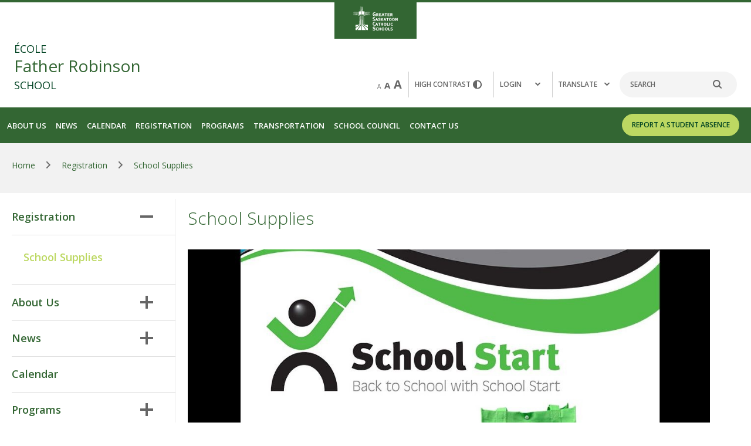

--- FILE ---
content_type: text/html;charset=utf-8
request_url: https://www.gscs.ca/rbi/page/966/school-supplies
body_size: 173753
content:
<!DOCTYPE html> <html lang="en" class="ciAn dir-ltr ci-sg-frontend"> <head> <meta charset="utf-8"> <meta name="viewport" content="width=device-width, initial-scale=1.0, shrink-to-fit=no"> <!--##HeaderStart--> <title>School Supplies</title><meta property="og:url" content="https://www.gscs.ca/rbi/page/966/school-supplies"/><meta property="og:type" content="article"/><meta property="og:title" content="School Supplies"/><meta property="og:image" content="https://media.gscs.ca/media/Default/pgg/952/School start poster.jpg"/><meta name="twitter:card" content="summary_large_image"/><meta name="twitter:image" content="https://media.gscs.ca/media/Default/pgg/952/School start poster.jpg"/><meta name="twitter:title" content="School Supplies"/><meta property="fb:app_id" content="966242223397117"/> <meta content="IE=edge,chrome=1" http-equiv="X-UA-Compatible"/> <meta charset="utf-8"/> <meta content="width=device-width, initial-scale=1.0" name="viewport"/> <link href="https://sb45storage.blob.core.windows.net/pub/themes/Gscs/images/favicon.ico" rel="shortcut icon" type="image/x-icon"/> <!--##HeaderEnd--> <script type="text/javascript">
    	WebFontConfig = {
    	  google: { families: [ 'Open+Sans:300,400,600,700,400italic,300italic' ] }
    	};
    	(function() {
    	  var wf = document.createElement('script');
    	  wf.src = ('https:' == document.location.protocol ? 'https' : 'http') +
    		'://cisb365cdn.azureedge.net/sb365static/js/min/webfont.js';
    	  wf.type = 'text/javascript';
    	  wf.async = 'true';
    	  var s = document.getElementsByTagName('script')[0];
    	  s.parentNode.insertBefore(wf, s);
    	})();
    </script> <script>var _ci = {};_ci.siteId=952;_ci.odlGrpId=114;_ci.sitePath='/rbi';_ci.siteType='s';_ci.siteTitle='Father Robinson';_ci.urlName='rbi';_ci.isHome=0;_ci.api='https://cicmsapi.azurewebsites.net/gscs';_ci.cdn='https://sb45storage.blob.core.windows.net/pub/themes';</script> <script>_ci.theme = {"pb":"#336633","pd":"#004322","pl":"#BCD862","sb":"#FFCB4D","sd":"#A75A15","sl":"#FBF1D0"}</script> <style>
        .nav-drop .btn-holder{min-height: 59px;}
        /*.ci-banner-block .slick-slider .spolite_item {
            display: inline-block;
        }*/
    </style> <style>
		@-webkit-keyframes fadeIn{0%{opacity:0}to{opacity:1}}@keyframes fadeIn{0%{opacity:0}to{opacity:1}}.jcf-checkbox span{position:absolute;display:none;height:4px;width:8px;top:50%;left:50%;margin:-7px 0 0 -6px;border:3px solid #777;border-width:0 0 3px 3px;-ms-transform:rotate(-45deg);-webkit-transform:rotate(-45deg);transform:rotate(-45deg);-ms-filter:"progid:DXImageTransform.Microsoft.Matrix(M11=0.7071067811865483, M12=0.7071067811865467, M21=-0.7071067811865467, M22=0.7071067811865483, SizingMethod='auto expand')"}@media (max-width:1023px){#wrapper{padding-top:82px}#wrapper.school-site{padding-top:130px}}@media (max-width:1023px){#wrapper>.sticky-wrap{height:auto!important}}@media (min-width:1024px){#wrapper>.sticky-wrap{position:static}.school-site:before{content:'';background:#363;height:4px;position:absolute;top:0;left:0;right:0}}@media (min-width:1024px){.ci-top-logo{width:140px;margin:0 auto;position:static;padding-top:11px;padding-bottom:14px;z-index:0}}@media (min-width:1024px){.ci-top-logo img{width:76px}}@media (max-width:1023px){#header{position:fixed;overflow:hidden}.school-site #header{top:50px;position:absolute}}@media (min-width:1024px){.sticky-on #header{-webkit-animation:fadeIn .15s forwards;animation:fadeIn .15s forwards}}@media (min-width:1024px){.fixed-position .ci-header-top{padding:18px 0}.school-site .fixed-position .ci-header-top .container{-webkit-box-align:center;-ms-flex-align:center;align-items:center}.fixed-position .ci-header-top .ci-logo{width:78px}.school-site .fixed-position .ci-header-top .ci-logo{width:225px;margin-top:0}.fixed-position .ci-header-top .ci-logo .logo-text .main{font-size:22px;line-height:1.2;margin-bottom:0;margin-top:0}.fixed-position .ci-header-top .ci-logo .logo-text .sub{font-size:14px;line-height:1.3571}.fixed-position .ci-header-top .ci-social-networks{-webkit-transform:translateY(-100px);-ms-transform:translateY(-100px);transform:translateY(-100px)}.fixed-position .ci-header-top .ci-r-wrap{margin-top:-40px}.fixed-position .ci-header-top .ci-hold{position:absolute;left:-9999px;top:-9999px;visibility:hidden}.school-site .fixed-position .ci-header-top{padding-top:17px;padding-bottom:17px}}@media (min-width:1024px){.school-site .fixed-position .nav-drop{height:auto}}@media (min-width:1024px){.ci-header-top{padding:28px 0}}@media (min-width:1024px){.school-site .ci-header-top{padding-top:0;padding-bottom:28px}}@media (min-width:480px){.ci-header-top .ci-logo{margin-left:-4px}}@media (min-width:1024px){.ci-header-top .ci-logo{width:156px;margin:0}}@media (min-width:480px){.school-site .ci-header-top .ci-logo{width:225px}}@media (min-width:640px){.school-site .ci-header-top .ci-logo{margin-left:0}}@media (min-width:1024px){.school-site .ci-header-top .ci-logo{width:375px;margin-top:-35px}}@media (min-width:1024px){.ci-header-top .ci-logo .logo-text{margin-left:4px}}@media (min-width:1024px){.ci-header-top .ci-logo .logo-text{margin-left:0}}@media (min-width:1024px){.ci-header-top .ci-logo .logo-text .main{font-size:34px;line-height:1.0882;margin-bottom:8px;margin-top:3px}}@media (min-width:1024px){.ci-header-top .ci-logo .logo-text .sub{font-size:24px;line-height:1.1667}}@media (min-width:1024px){.school-site .ci-header-top .ci-typography a{color:#666}.school-site .ci-header-top .ci-typography a.active,.school-site .ci-header-top .ci-typography a:hover{color:#363}}@media (min-width:1024px){.school-site .search-form input[type=search]{color:#666}.school-site .search-form input[type=search]::-webkit-input-placeholder{color:#666}.school-site .search-form input[type=search]::-moz-placeholder{opacity:1;color:#666}.school-site .search-form input[type=search]:-moz-placeholder{color:#666}.school-site .search-form input[type=search]:-ms-input-placeholder{color:#666}.school-site .search-form input[type=search].placeholder{color:#666}}.contrast-hold a img,.search-form button{position:absolute;top:50%;-webkit-transform:translateY(-50%);-ms-transform:translateY(-50%);transform:translateY(-50%)}.search-form button{line-height:0;background:0 0;border:0;padding:0;right:15px}.contrast-hold a img{right:19px}@media (min-width:1024px){.school-site .contrast-hold a{color:#666}.school-site .contrast-hold a:hover{color:#363}}@media (min-width:1024px){.school-site .login-hold .nav-link{color:#666}.school-site .login-hold .nav-link:hover{color:#363}}@media (min-width:1024px){.school-site .language-hold .dropdown-opener{color:#666}.school-site .language-hold .dropdown-opener:hover{color:#363}.language-hold.show .dropdown-opener:after{content:'';height:3px;width:100%;position:absolute;left:0;bottom:0;background:#363}}@media (min-width:1024px){.language-hold .language-dropdown{left:0;margin:0;padding:21px 10px 16px}}.language-hold .language-dropdown ul li+li{border-top:1px solid #dadada;padding-top:12px;margin-top:12px}@media (min-width:1024px){.ci-nav-block{background:#363}.school-site .ci-nav-block{background:#004322}}@media (min-width:1024px){.ci-nav-block .container{padding:0 20px;display:-webkit-box;display:-ms-flexbox;display:flex;-ms-flex-wrap:wrap;flex-wrap:wrap;-webkit-box-pack:justify;-ms-flex-pack:justify;justify-content:space-between;-webkit-box-align:end;-ms-flex-align:end;align-items:flex-end}.ci-nav-block #nav{width:calc(100% - 200px);margin-left:-20px}.school-site .ci-nav-block #nav{width:calc(100% - 300px);margin-left:-16px}}@media (max-width:1023px){.ci-nav-block .main-nav{overflow:hidden}}@media (min-width:1024px){.ci-nav-block .main-nav{display:-webkit-box;display:-ms-flexbox;display:flex;-ms-flex-wrap:wrap;flex-wrap:wrap;position:static}}@media (min-width:1024px){.ci-nav-block .main-nav>li{font-weight:600;border-bottom:none;font-size:16px;line-height:26px;letter-spacing:0;padding:0 2px}.school-site .ci-nav-block .main-nav>li{position:relative}}@media (min-width:1024px){.ci-nav-block .main-nav>li.active>a{background:#f2f2f2;border-radius:4px 4px 0 0;color:#004322}}@media (min-width:1024px){.ci-nav-block .main-nav>li.drop-active>a{background:#f2f2f2;border-radius:4px 4px 0 0;color:#004322}.school-site .ci-nav-block .main-nav>li.drop-active>a{background:#fff}.ci-nav-block .main-nav>li.drop-active .dropmenu,.school-site .ci-nav-block .main-nav>li.drop-active>a:after{opacity:1;visibility:visible}.school-site .ci-nav-block .main-nav>li:last-child .fourth-lvl,.school-site .ci-nav-block .main-nav>li:last-child .third-lvl,.school-site .ci-nav-block .main-nav>li:nth-last-child(2) .fourth-lvl,.school-site .ci-nav-block .main-nav>li:nth-last-child(2) .third-lvl{left:auto;right:100%}}@media (min-width:1024px){.ci-nav-block .main-nav>li>a{color:#fff;padding:16px 15px}}@media (min-width:1024px){.ci-nav-block .main-nav>li>a:hover{background:#f2f2f2;border-radius:4px 4px 0 0;color:#004322}.school-site .ci-nav-block .main-nav>li>a:hover{background:#fff}.school-site .ci-nav-block .main-nav>li>a:hover:after{opacity:1;visibility:visible}}@media (min-width:1024px){.ci-nav-block .main-nav>li>a .inner-opener{display:none}}@media (min-width:1024px){.ci-nav-block .btn-holder{padding:9px 0;width:150px}.school-site .ci-nav-block .btn-holder{width:280px}}@media (min-width:1024px){.nav-bg{display:block;position:absolute;left:0;right:0;top:100%;background:#f2f2f2;opacity:0;visibility:hidden;pointer-events:none;z-index:-1;-webkit-transition:opacity .3s linear,visibility .3s linear;transition:opacity .3s linear,visibility .3s linear}.drop-active .nav-bg{opacity:1;visibility:visible}}@media (min-width:1024px){.dropmenu{position:absolute;top:100%;left:0;right:0;opacity:0;visibility:hidden;-webkit-transition:opacity .3s linear,visibility .3s linear;transition:opacity .3s linear,visibility .3s linear}.school-site .dropmenu{right:auto;left:2px;width:260px;box-shadow:0 5px 6px rgba(0,0,0,.16);background:#fff;border-radius:0 0 4px 4px}}@media (max-width:1023px){.dropmenu .container{max-width:100%;padding:0}}@media (min-width:1024px){.dropmenu .container .row{display:-webkit-box;display:-ms-flexbox;display:flex;padding-top:32px;padding-bottom:32px}.dropmenu .text-holder{width:420px;padding-right:40px;font-weight:400;text-transform:none;padding-top:4px}}.dropmenu .text-holder blockquote{font-size:1.8rem;line-height:1.3889;font-style:italic;font-weight:300;color:#767676}.dropmenu .text-holder blockquote q{display:block;margin-bottom:8px}.dropmenu .text-holder blockquote cite{display:block;text-transform:uppercase;font-style:normal;color:#004322;font-size:1.2rem;font-weight:400}@media (min-width:1024px){.dropmenu .nav-wrap{display:-webkit-box;display:-ms-flexbox;display:flex;-ms-flex-wrap:wrap;flex-wrap:wrap;margin:0 -25px;-webkit-box-flex:1;-ms-flex:1;flex:1}}@media (min-width:1024px){.nav-opener{display:none}}@media (min-width:480px){.school-site .nav-opener{width:110px;padding-left:20px}}@media (min-width:480px){.school-site .nav-opener .burger{right:20px}}.nav-active .nav-opener .burger span{opacity:0}@media (min-width:1024px){.ci-r-holder.mobile{position:absolute;left:-9999px;top:-9999px;visibility:hidden}}@media (max-width:1023px){.ci-r-holder.desktop{position:absolute;left:-9999px;top:-9999px;visibility:hidden}}@media (max-width:1023px){.nav-drop{overflow-y:auto}}@media (min-width:1024px){.nav-drop{display:block;max-width:100%;position:static;-webkit-transform:none;-ms-transform:none;transform:none;height:auto}}@media (min-width:1024px){.school-site .nav-drop{height:auto}}@media (min-width:375px){.nav-drop .search-form{width:218px}}@media (min-width:375px){.nav-drop .ci-header-top .ci-typography{padding-right:22px}}@media (min-width:375px){.nav-drop .ci-header-top .contrast-hold{padding:10px 23px 10px 26px}}@media (min-width:375px){.nav-drop .ci-header-top .login-hold{padding:10px 0 10px 25px}}@media (min-width:1024px){.sec-lvl{background:0 0;width:33.33%;padding:0 25px}.school-site .sec-lvl{width:100%;padding:16px 0 21px}}@media (min-width:1024px){.sec-lvl>li{font-size:1.7rem;line-height:1.2941;font-weight:600;margin-bottom:16px}.school-site .sec-lvl>li{font-size:1.6rem;font-weight:400;margin-bottom:0;position:relative}}@media (min-width:1024px){.school-site .sec-lvl>li:hover>a{text-decoration:underline;color:#363}.school-site .sec-lvl>li:hover:after{content:'';background:0 0;position:absolute;top:0;right:0;bottom:-50px;width:80px;z-index:1}.school-site .sec-lvl>li:hover .third-lvl{display:block}}@media (min-width:1024px){.sec-lvl>li>a{color:#004322;display:inline-block;text-transform:capitalize;padding:0;margin-bottom:15px}.school-site .sec-lvl>li>a{padding:6px 20px;display:block;margin-bottom:0;color:#767676}.sec-lvl>li>a:hover{color:#363}.school-site .sec-lvl>li>a:hover{text-decoration:underline}}@media (min-width:1024px){.sec-lvl>li>a .sec-opener{display:none}}@media (min-width:1024px){.third-lvl{padding:0;margin-bottom:31px}.school-site .third-lvl{position:absolute;top:0;left:100%;background:#fff;width:260px;box-shadow:0 3px 6px rgba(0,0,0,.16);padding:16px 0 21px;margin-bottom:0;display:none}.third-lvl>li{font-size:1.6rem;line-height:1.375;font-weight:400;margin-bottom:12px}}@media (min-width:1024px){.school-site .third-lvl>li{position:relative;margin-bottom:0}.school-site .third-lvl>li:hover>a{text-decoration:underline;color:#363}.school-site .third-lvl>li:hover:after{content:'';background:0 0;position:absolute;top:0;right:0;bottom:-50px;width:80px;z-index:1}.school-site .third-lvl>li:hover .fourth-lvl{display:block}}@media (min-width:1024px){.third-lvl>li>a{color:#767676;display:inline-block;padding:0}.school-site .third-lvl>li>a{display:block;padding:6px 20px}.third-lvl>li>a:hover{color:#363;text-decoration:underline}}@media (min-width:1024px){.third-lvl>li>a .third-opener{display:none}}@media (min-width:1024px){.fourth-lvl:not([data-inner-slide])>li>a{color:#767676}.fourth-lvl:not([data-inner-slide])>li>a:hover{color:#363;text-decoration:underline}.school-site .fourth-lvl>li>a{display:block;padding:6px 20px;color:#767676}.school-site .fourth-lvl>li>a:hover{color:#363;text-decoration:underline}.school-site .fourth-lvl{position:absolute;top:0;left:100%;background:#fff;width:260px;box-shadow:0 3px 6px rgba(0,0,0,.16);padding:16px 0;margin-bottom:0;display:none}}@media (max-width:1023px){[data-inner-slide]{position:absolute;top:0;left:0;width:100%;-webkit-transform:translateX(150%);-ms-transform:translateX(150%);transform:translateX(150%);-webkit-transition:-webkit-transform .3s;transition:transform .3s;transition:transform .3s,-webkit-transform .3s;background:#fff;z-index:2;padding:0 0 12px;border-bottom:1px solid #e6e6e6;visibility:hidden}}@media (min-width:1024px){[data-inner-slide]>li:first-child{display:none}}@media (max-width:1023px){[data-inner-slide]>li:first-child{text-transform:uppercase;font-size:18px;line-height:28px;letter-spacing:1.8px;margin:0 0 15px}[data-inner-slide]>li:first-child>a{padding:22px 65px 21px 28px;background:#004322;color:#fff;display:-webkit-box;display:-ms-flexbox;display:flex}[data-inner-slide]>li:first-child>a img{margin:0 7px 0 0}[data-inner-slide]>li:first-child>a .inner-opener,[data-inner-slide]>li:first-child>a .inner-opener:before{position:absolute;width:22px;top:50%;-webkit-transform:translateY(-50%);-ms-transform:translateY(-50%);transform:translateY(-50%)}[data-inner-slide]>li:first-child>a .inner-opener{right:29px;height:22px}[data-inner-slide]>li:first-child>a .inner-opener:before{content:'';background:#fff;height:4px}[data-inner-slide]>li>a{display:block;padding:7px 60px 7px 28px;position:relative}.active>[data-inner-slide]{-webkit-transform:translateX(0);-ms-transform:translateX(0);transform:translateX(0);visibility:visible}[data-slide].js-acc-hidden{display:none!important}}@media (min-width:480px){.alert .container{display:-webkit-box;display:-ms-flexbox;display:flex;-ms-flex-wrap:wrap;flex-wrap:wrap;-webkit-box-align:center;-ms-flex-align:center;align-items:center;-webkit-box-pack:justify;-ms-flex-pack:justify;justify-content:space-between}}@media (min-width:480px){.alert .r-holder{max-width:70%;margin-bottom:0}}@media (min-width:1024px){.alert .r-holder{line-height:1.75;padding-left:67px;max-width:80%}}@media (min-width:1024px){.alert .icon-hold{left:-10px}}@media (min-width:1024px){.alert .icon-hold img{width:55px}}@media (min-width:1024px){.alert .alert-text{font-size:24px}}@media (min-width:1024px){.alert p{display:block}}@media (min-width:480px){.btn-alert{margin:0}}@media (min-width:640px){.btn-alert{width:140px}}@media (min-width:1024px){.btn-alert{padding:11px 12px;width:150px}}@media (min-width:640px){.ci-banner-block:after{top:96.2%}}@media (min-width:1024px){.ci-banner-block:after{display:none}}@media (min-width:1024px){.ci-banner-block .spolite_item{background-image:-webkit-linear-gradient(top,#363 0%,#004322 100%);background-image:linear-gradient(180deg,#363 0%,#004322 100%)}.school-site .ci-banner-block .slick-slide{background:0 0}}@media (min-width:1024px){.school-site .ci-banner-block .slick-slide>.bg-stretch{bottom:23px}}@media (min-width:1024px){.school-site .ci-banner-block .slick-slide>.bg-stretch{bottom:46px}}@media (min-width:1600px){.school-site .ci-banner-block .slick-slide>.bg-stretch{bottom:79px}}@media (min-width:1024px){.ci-banner-block .slick-slide:after{content:'';background:#fbf1d0;position:absolute;top:90%;left:0;right:0;height:100px;-webkit-transform:skewY(-3.5deg);-ms-transform:skewY(-3.5deg);transform:skewY(-3.5deg);z-index:-1}}@media (min-width:1024px){.ci-banner-block .spolite_item:after{top:89%;height:160px}}@media (min-width:1024px){.school-site .ci-banner-block .slick-slide:after{display:none}}@media (min-width:1024px){.ci-banner-block .slick-slide .container{display:-webkit-box;display:-ms-flexbox;display:flex;-ms-flex-wrap:wrap;flex-wrap:wrap;-webkit-box-orient:horizontal;-webkit-box-direction:reverse;-ms-flex-direction:row-reverse;flex-direction:row-reverse;-webkit-box-align:start;-ms-flex-align:start;align-items:flex-start;-webkit-box-pack:justify;-ms-flex-pack:justify;justify-content:space-between;padding:23px 24px 0}}@media (min-width:1024px){.ci-banner-block .spolite_item .container{padding:33px 20px 0}}@media (min-width:1024px){.school-site .ci-banner-block .slick-slide .container{-webkit-box-orient:horizontal;-webkit-box-direction:normal;-ms-flex-direction:row;flex-direction:row}.ci-banner-block .ci-img-holder{width:664px;border:6px solid #fbf1d0;border-radius:8px;overflow:hidden}}@media (min-width:1024px){.ci-banner-block .ci-img-holder{width:66.2%}}@media (min-width:1024px){.school-site .ci-banner-block .ci-img-holder{border-color:#d0d0d0;width:638px}}@media (min-width:1024px){.school-site .ci-banner-block .ci-img-holder{width:870px}}@media (min-width:1600px){.school-site .ci-banner-block .ci-img-holder{width:1048px}}@media (min-width:480px){.ci-banner-block .ci-desc-holder{padding:27px 30px 98px 24px}}@media (min-width:640px){.ci-banner-block .ci-desc-holder{padding-bottom:110px}}@media (min-width:1024px){.ci-banner-block .ci-desc-holder{position:static;padding:18px 30px 120px 0;background-image:none;width:calc(100% - 664px)}}@media (min-width:1024px){.ci-banner-block .ci-desc-holder{padding:50px 30px 180px 0;width:calc(100% - 66.2%)}}@media (min-width:1600px){.ci-banner-block .ci-desc-holder{width:calc(100% - 72%);padding-top:71px}}@media (min-width:480px){.school-site .ci-banner-block .ci-desc-holder{padding-bottom:28px}}@media (min-width:640px){.school-site .ci-banner-block .ci-desc-holder{padding-top:25px;padding-bottom:24px}}@media (min-width:1024px){.school-site .ci-banner-block .ci-desc-holder{padding-top:30px;padding-right:0;width:calc(100% - 667px)}}@media (min-width:1024px){.school-site .ci-banner-block .ci-desc-holder{width:calc(100% - 915px);padding-top:42px}}@media (min-width:1600px){.school-site .ci-banner-block .ci-desc-holder{width:calc(100% - 1104px);padding-top:92px}}@media (min-width:1024px){.ci-banner-block .ci-desc-holder .bg-stretch{display:none}}@media (min-width:480px){.ci-banner-block .ci-desc-holder h1{font-size:2.8rem;line-height:1.2143;margin-bottom:25px}}@media (min-width:640px){.ci-banner-block .ci-desc-holder h1{margin-bottom:27px}}@media (min-width:1024px){.ci-banner-block .ci-desc-holder h1{font-size:3.2rem;line-height:1.1875;margin-bottom:37px}}@media (min-width:1024px){.ci-banner-block .ci-desc-holder h1{font-size:4.2rem;line-height:1.1429;margin-bottom:47px}}@media (min-width:1600px){.ci-banner-block .ci-desc-holder h1{margin-bottom:83px}}@media (min-width:480px){.school-site .ci-banner-block .ci-desc-holder h1{font-size:2.6rem;line-height:1.3077}}@media (min-width:640px){.school-site .ci-banner-block .ci-desc-holder h1{margin-bottom:26px}}@media (min-width:1024px){.school-site .ci-banner-block .ci-desc-holder h1{height:160px;line-height:1.4615;overflow:hidden;margin-bottom:30px}}@media (min-width:1024px){.school-site .ci-banner-block .ci-desc-holder h1{font-size:4.2rem;line-height:1.1429;height:247px;margin-bottom:28px}}@media (min-width:480px){.ci-banner-block .ci-slider-controls{bottom:47px}}@media (min-width:640px){.ci-banner-block .ci-slider-controls{bottom:58px}}@media (min-width:1024px){.ci-banner-block .ci-slider-controls{bottom:82px}}@media (min-width:1024px){.ci-banner-block .ci-slider-controls{bottom:90px}}@media (min-width:1600px){.ci-banner-block .ci-slider-controls{bottom:110px}}@media (min-width:1024px){.ci-banner-block .ci-slider-controls .frame{width:calc(100% - 694px)}.school-site .ci-banner-block .ci-slider-controls .frame{width:calc(100% - 667px);display:inline-block}}@media (min-width:1024px){.school-site .ci-banner-block .ci-slider-controls .frame{width:100%}}@media (min-width:1600px){.school-site .ci-banner-block .ci-slider-controls .frame{width:calc(100% - 1277px)}}@media (min-width:480px){.school-site .ci-banner-block .ci-slider-controls{bottom:36px;left:173px}}@media (min-width:640px){.school-site .ci-banner-block .ci-slider-controls{bottom:33px}}@media (min-width:1024px){.school-site .ci-banner-block .ci-slider-controls{left:0;right:0;bottom:63px;text-align:right}}@media (min-width:1024px){.school-site .ci-banner-block .ci-slider-controls{bottom:144px;left:auto;width:calc(100% - 1090px)}}@media (min-width:1600px){.school-site .ci-banner-block .ci-slider-controls{width:100%}}@media (min-width:480px){.school-site .ci-banner-block .slider-nav{padding:0 0 0 130px;text-align:right;width:100%}}@media (min-width:1024px){.school-site .ci-banner-block .slider-nav{padding:0;text-align:left}}@media (min-width:1024px){.school-site .ci-banner-block .slider-nav{padding-left:115px;text-align:right}}@media (min-width:1600px){.school-site .ci-banner-block .slider-nav{margin-top:-51px}}@media (min-width:480px){.school-site .ci-banner-block .slick-arrow.slick-next{left:62px}}@media (min-width:1024px){.school-site .ci-banner-block .slick-arrow.slick-next{left:235px}}@media (min-width:1024px){.school-site .ci-banner-block .slick-arrow.slick-next{left:62px}}@media (min-width:480px){.school-site .ci-banner-block .slick-arrow{top:50%;left:0;bottom:auto;-webkit-transform:translateY(-50%);-ms-transform:translateY(-50%);transform:translateY(-50%)}}@media (min-width:1024px){.school-site .ci-banner-block .slick-arrow{left:173px;top:auto;bottom:39px;-webkit-transform:none;-ms-transform:none;transform:none}}@media (min-width:1024px){.school-site .ci-banner-block .slick-arrow{top:50%;left:0;bottom:auto;-webkit-transform:translateY(-50%);-ms-transform:translateY(-50%);transform:translateY(-50%)}}.school-site .ci-banner-block .slick-dots li button:hover,.school-site .ci-banner-block .slick-dots li.slick-active button{background:#004322}.ci-banner-block .slick-dots li button{display:block;text-indent:-9999px;overflow:hidden;line-height:0;width:17px;height:17px;border:1px solid #fbf1d0;border-radius:100%;background:0 0;padding:0;-webkit-transition:background .3s linear;transition:background .3s linear}@media (min-width:1024px){.share-this{bottom:auto;left:auto;top:281px}}@media (min-width:1024px){.share-this ul{display:block;min-width:0}}@media (min-width:1024px){.share-this ul li{-webkit-box-flex:0;-ms-flex:0;flex:0}}@media (min-width:1024px){.share-this ul a{width:48px;height:48px}}.share-this ul a em{text-indent:-9999px;display:block;font-size:0;line-height:0}@media (min-width:1024px){.breadcrumb-holder{margin-bottom:0}}@media (min-width:480px){.breadcrumb-holder .container{padding:0 20px}}@media (min-width:1024px){.breadcrumb-holder .container{padding:0 31px}}@media (min-width:1024px){.breadcrumb-holder .container{padding:0 20px}}@media (min-width:480px){.ci-article-section{padding-top:13px}}@media (min-width:640px){.ci-article-section{padding-top:10px;padding-bottom:0}}@media (min-width:1024px){.ci-article-section{padding-top:3px}}@media (min-width:1024px){.ci-article-section{padding-top:0}}@media (min-width:480px){.school-site .ci-article-section{padding-top:15px}}@media (min-width:640px){.school-site .ci-article-section{padding-bottom:0;margin-bottom:-10px}}@media (min-width:1024px){.school-site .ci-article-section{padding-top:5px}}@media (min-width:1024px){.school-site .ci-article-section{padding-top:0;margin-bottom:0}}@media (min-width:480px){.ci-article-section .container{padding:0 20px}}@media (min-width:1024px){.ci-article-section .sidebar-col{width:22.6%}}@media (min-width:1024px){.ci-article-section .content-col{width:77.4%;padding-left:34px;padding-top:23px;padding-bottom:36px}.school-site .ci-article-section .content-col{padding-bottom:2px}}@media (min-width:1024px){.ci-article-section h1{margin-bottom:33px}}@media (min-width:1024px){.ci-article-section h1{margin-bottom:35px}}@media (min-width:480px){.ci-article-section h2{margin-bottom:12px}}@media (min-width:640px){.ci-article-section h2{margin-bottom:14px}}@media (min-width:640px){.ci-article-section .h4{font-size:2.2rem;line-height:1.2727;margin-bottom:26px}}@media (min-width:1024px){.ci-article-section .h4{margin-bottom:23px}}@media (min-width:1024px){.ci-article-section .h4{margin-bottom:26px}}@media (min-width:480px){.ci-article-section .top-area .img-holder{margin-bottom:11px}}@media (min-width:640px){.ci-article-section .top-area .img-holder{margin-bottom:18px}}@media (min-width:1024px){.ci-article-section .top-area .img-holder{margin-bottom:20px}}@media (min-width:480px){.ci-article-section .img-list{margin:0 -8px}}@media (min-width:640px){.ci-article-section .img-list{margin:-4px -12px 0}}@media (min-width:1024px){.ci-article-section .img-list{margin:0 -12px}}@media (min-width:1024px){.ci-article-section .img-list{margin:41px -21px 0}}@media (min-width:480px){.ci-article-section .img-list li{width:50%;padding:0 8px}}@media (min-width:640px){.ci-article-section .img-list li{padding:0 12px}}@media (min-width:1024px){.ci-article-section .img-list li{width:33.33%}}@media (min-width:1024px){.ci-article-section .img-list li{width:25%;padding:0 21px}}.jcf-scrollbar.jcf-inactive .jcf-scrollbar-handle{visibility:hidden}.sidebar-holder .side-slide ul{padding:28px 0 17px 20px}.ci-banner-block .slick-dots{padding:0;list-style:none}.clearfix:after{content:'';display:block;clear:both}.ellipsis{white-space:nowrap;text-overflow:ellipsis;overflow:hidden}.jcf-scrollable-wrapper{box-sizing:content-box;position:relative}.jcf-scrollbar-vertical{position:absolute;cursor:default;background:0 0;width:5px;bottom:0;right:-6px;top:5px}.jcf-scrollbar-vertical .jcf-scrollbar-dec{background:#bbb;height:0;width:0;left:0;top:0}.jcf-scrollbar-vertical .jcf-scrollbar-inc{background:#bbb;height:0;width:0;left:0;top:auto;bottom:0}.jcf-scrollbar-vertical .jcf-scrollbar-handle{background:#767676;border-radius:5px;height:1px;width:4px}.jcf-scrollbar-horizontal{position:absolute;background:#e3e3e3;right:auto;top:auto;left:0;bottom:0;width:1px;height:4px}.jcf-scrollbar-horizontal .jcf-scrollbar-dec,.jcf-scrollbar-horizontal .jcf-scrollbar-inc{display:inline-block;vertical-align:top;overflow:hidden;background:#bbb;height:14px;width:14px}.jcf-scrollbar-horizontal .jcf-scrollbar-inc{left:auto;right:0}.jcf-checkbox,.jcf-scrollbar-horizontal .jcf-scrollbar-slider{display:inline-block;position:relative;height:14px}.jcf-scrollbar-horizontal .jcf-scrollbar-handle{position:absolute;background:#888;height:14px}.jcf-scrollbar.jcf-inactive .jcf-scrollbar-dec,.jcf-scrollbar.jcf-inactive .jcf-scrollbar-inc{background:#e3e3e3}.jcf-checkbox{vertical-align:middle;cursor:default;background:#fff;border:1px solid #777;margin:0 3px 0 0;height:16px;width:16px}:root .jcf-checkbox span{margin:-4px 0 0 -5px}.jcf-checkbox input[type=checkbox]{position:absolute;width:100%;height:100%;border:0;margin:0;left:0;top:0}.jcf-checkbox.jcf-checked span,.slick-slide img{display:block}.jcf-file{display:inline-block;white-space:nowrap;position:relative;overflow:hidden;background:#fff}.jcf-file .jcf-real-element{position:absolute;font-size:200px;height:200px;margin:0;right:0;top:0}.jcf-file .jcf-fake-input,.jcf-file .jcf-upload-button{display:inline-block;vertical-align:top;white-space:nowrap;overflow:hidden;border:1px solid #777;line-height:28px;height:28px}.jcf-file .jcf-fake-input{text-overflow:ellipsis;font-size:13px;width:125px;padding:0 8px}.jcf-file .jcf-upload-button{margin:0 0 0 -1px;padding:0 10px}.jcf-disabled{background:#ddd!important}.slick-list,.slick-slider{position:relative;display:block}.slick-slider{box-sizing:border-box;-webkit-touch-callout:none;-webkit-user-select:none;-ms-user-select:none;user-select:none;-ms-touch-action:pan-y;touch-action:pan-y;-webkit-tap-highlight-color:transparent}.slick-list{overflow:hidden;margin:0;padding:0}.slick-list:focus{outline:0}.slick-list.dragging{cursor:pointer;cursor:hand}.slick-slider .slick-list,.slick-slider .slick-track{-webkit-transform:translate3d(0,0,0);-ms-transform:translate3d(0,0,0);transform:translate3d(0,0,0)}.slick-track{position:relative;left:0;top:0;display:block}.slick-track:after,.slick-track:before{content:"";display:table}.slick-track:after{clear:both}.slick-loading .slick-track{visibility:hidden}.slick-slide{float:left;height:100%;min-height:1px;display:none}[dir=rtl] .slick-slide{float:right}.slick-slide.slick-loading img{display:none}.slick-slide.dragging img{pointer-events:none}.ci-header-top .ci-social-networks a,.slick-initialized .slick-slide{display:block}.slick-loading .slick-slide{visibility:hidden}.slick-vertical .slick-slide{display:block;height:auto;border:1px solid transparent}.slick-arrow.slick-hidden{display:none}@media (max-width:1023px){#wrapper{padding-top:82px}#wrapper.school-site{padding-top:130px}}#wrapper>.sticky-wrap{z-index:50}@media (max-width:1023px){#wrapper>.sticky-wrap{height:auto!important}}@media (min-width:1024px){#wrapper>.sticky-wrap{position:static}.school-site:before{content:'';background:#363;height:4px;position:absolute;top:0;left:0;right:0}}.ci-top-logo{background:#363;text-align:center;padding-top:9px;padding-bottom:8px;position:absolute;top:0;left:0;right:0;z-index:-1}@media (min-width:1024px){.ci-top-logo{width:140px;margin:0 auto;position:static;padding-top:11px;padding-bottom:14px;z-index:0}}.ci-top-logo a{outline-color:#fff}.ci-top-logo img{width:61px}@media (min-width:1024px){.ci-top-logo img{width:76px}}#header{position:relative;width:100%;left:0;top:0;z-index:999;min-width:320px}@media (max-width:1023px){#header{position:fixed;overflow:hidden}.school-site #header{top:50px;position:absolute}}@media (min-width:1024px){.sticky-on #header{-webkit-animation:fadeIn .15s forwards;animation:fadeIn .15s forwards}}.nav-active #header{overflow:visible}@media (min-width:1024px){.fixed-position .ci-header-top{padding:18px 0}.school-site .fixed-position .ci-header-top .container{-webkit-box-align:center;-ms-flex-align:center;align-items:center}.fixed-position .ci-header-top .ci-logo{width:78px}.school-site .fixed-position .ci-header-top .ci-logo{width:225px;margin-top:0}.fixed-position .ci-header-top .ci-logo .logo-text .main{font-size:22px;line-height:1.2;margin-bottom:0;margin-top:0}.fixed-position .ci-header-top .ci-logo .logo-text .sub{font-size:14px;line-height:1.3571}.fixed-position .ci-header-top .ci-social-networks{-webkit-transform:translateY(-100px);-ms-transform:translateY(-100px);transform:translateY(-100px)}.fixed-position .ci-header-top .ci-r-wrap{margin-top:-40px}.fixed-position .ci-header-top .ci-hold{position:absolute;left:-9999px;top:-9999px;visibility:hidden}.school-site .fixed-position .ci-header-top{padding-top:17px;padding-bottom:17px}}.school-site .fixed-position .nav-drop{height:calc(100vh - 81px);height:calc(var(--vh, 1vh)*100 - 81px)}@media (min-width:1024px){.school-site .fixed-position .nav-drop{height:auto}}.ci-header-top{border-bottom:1px solid #363;background:#fff;padding:20px 0}@media (min-width:1024px){.ci-header-top{padding:28px 0}}.school-site .ci-header-top{padding:16px 0 13px}@media (min-width:1024px){.school-site .ci-header-top{padding-top:0;padding-bottom:28px}}.ci-header-top .container{display:-webkit-box;display:-ms-flexbox;display:flex;-ms-flex-wrap:wrap;flex-wrap:wrap;-webkit-box-pack:justify;-ms-flex-pack:justify;justify-content:space-between}.ci-header-top .ci-logo{width:76px}@media (min-width:480px){.ci-header-top .ci-logo{margin-left:-4px}}@media (min-width:1024px){.ci-header-top .ci-logo{width:156px;margin:0}}.school-site .ci-header-top .ci-logo{width:170px;margin-top:-4px}@media (min-width:480px){.school-site .ci-header-top .ci-logo{width:225px}}@media (min-width:640px){.school-site .ci-header-top .ci-logo{margin-left:0}}@media (min-width:1024px){.school-site .ci-header-top .ci-logo{width:375px;margin-top:-35px}}.ci-header-top .ci-logo .logo-text{font-weight:400;white-space:nowrap}@media (min-width:1024px){.ci-header-top .ci-logo .logo-text{margin-left:4px}}@media (min-width:1024px){.ci-header-top .ci-logo .logo-text{margin-left:0}}.ci-header-top .ci-logo .logo-text .main{font-size:18px;line-height:1.3889;display:block;color:#363;text-transform:capitalize}@media (min-width:1024px){.ci-header-top .ci-logo .logo-text .main{font-size:34px;line-height:1.0882;margin-bottom:8px;margin-top:3px}}.ci-header-top .ci-logo .logo-text .sub{font-size:11px;line-height:1.3636;text-transform:uppercase;color:#004322;display:block}@media (min-width:1024px){.ci-header-top .ci-logo .logo-text .sub{font-size:24px;line-height:1.1667}}.ci-header-top .ci-social-networks{-webkit-box-pack:end;-ms-flex-pack:end;justify-content:flex-end;-webkit-box-align:center;-ms-flex-align:center;align-items:center;margin:0 0 4px;position:relative}.ci-header-top .ci-social-networks li{padding:0 16px 10px;line-height:0}.ci-header-top .ci-social-networks a:hover,.search-form button:hover{opacity:.8}.ci-header-top .ci-r-wrap,.ci-header-top .ci-social-networks,.ci-header-top .ci-wrap{display:-webkit-box;display:-ms-flexbox;display:flex;-ms-flex-wrap:wrap;flex-wrap:wrap}.ci-header-top .ci-r-wrap{-webkit-box-align:center;-ms-flex-align:center;align-items:center}.ci-header-top .ci-hold{font-size:12px;line-height:1.3333;font-weight:600;text-transform:uppercase;position:relative}.ci-header-top .ci-hold:first-child:before{display:none}.ci-header-top .ci-hold:before{content:'';background:#d0d0d0;width:1px;height:44px;position:absolute;top:50%;left:0;-webkit-transform:translateY(-50%);-ms-transform:translateY(-50%);transform:translateY(-50%)}.ci-header-top .ci-typography{padding:0 17px}.ci-header-top .ci-typography li{font-weight:700;padding:0 3px}.ci-header-top .ci-typography a.active{color:#4d994d}@media (min-width:1024px){.school-site .ci-header-top .ci-typography a{color:#666}.school-site .ci-header-top .ci-typography a.active,.school-site .ci-header-top .ci-typography a:hover{color:#363}}.ci-header-top .ci-typography .small{font-size:10px}.ci-header-top .ci-typography .mid{font-size:15px}.ci-header-top .ci-typography .large{font-size:20px}.search-form{background:#f4f4f4;border-radius:22px;position:relative;margin-left:5px;width:240px}.search-form input[type=search]{background:0 0;border:0;-webkit-appearance:none;height:44px;width:100%;color:#363;font-size:12px;line-height:1.3333;font-weight:600;text-transform:uppercase;padding:14px 44px 14px 18px}.search-form input[type=search]::-webkit-input-placeholder{color:#363}.search-form input[type=search]::-moz-placeholder{opacity:1;color:#363}.search-form input[type=search]:-moz-placeholder{color:#363}.search-form input[type=search]:-ms-input-placeholder{color:#363}.school-site .nav-drop .ci-hold a:hover,.search-form input[type=search].placeholder{color:#363}@media (min-width:1024px){.school-site .search-form input[type=search]{color:#666}.school-site .search-form input[type=search]::-webkit-input-placeholder{color:#666}.school-site .search-form input[type=search]::-moz-placeholder{opacity:1;color:#666}.school-site .search-form input[type=search]:-moz-placeholder{color:#666}.school-site .search-form input[type=search]:-ms-input-placeholder{color:#666}.school-site .search-form input[type=search].placeholder{color:#666}}.contrast-hold a,.login-hold .nav-link{padding:10px 46px 10px 19px;position:relative;display:block}@media (min-width:1024px){.school-site .contrast-hold a{color:#666}.school-site .contrast-hold a:hover{color:#363}}.login-hold.show .nav-link:after{content:'';height:3px;width:100%;position:absolute;left:0;bottom:0;background:#363}.login-hold .nav-link{padding:10px 38px 10px 18px;min-width:107px}.login-hold .nav-link img{position:absolute;top:50%;right:20px;-webkit-transform:translateY(-50%);-ms-transform:translateY(-50%);transform:translateY(-50%)}@media (min-width:1024px){.school-site .login-hold .nav-link{color:#666}.school-site .login-hold .nav-link:hover{color:#363}}.login-hold .dropdown-menu{width:190px;box-shadow:0 3px 6px rgba(0,0,0,.16);border:1px solid #dadada;padding:15px 10px;margin:0}.login-hold .dropdown-menu .dropdown-item{font-size:12px;padding:5px 10px;text-transform:none;font-weight:600;color:#999}.login-hold .dropdown-menu .dropdown-item:hover{color:#004322;background:0 0}.login-hold .dropdown-menu .dropdown-item:active,.login-hold .dropdown-menu .dropdown-item:focus{background:0 0}.login-hold .dropdown-menu .dropdown-divider{margin:7px 0}.language-hold{position:relative}.language-hold .dropdown-opener{padding:10px 30px 10px 16px;position:relative;display:block;min-width:117px}.language-hold .dropdown-opener img{position:absolute;top:50%;right:12px;-webkit-transform:translateY(-50%);-ms-transform:translateY(-50%);transform:translateY(-50%)}@media (min-width:1024px){.school-site .language-hold .dropdown-opener{color:#666}.school-site .language-hold .dropdown-opener:hover{color:#363}.language-hold.show .dropdown-opener:after{content:'';height:3px;width:100%;position:absolute;left:0;bottom:0;background:#363}}.language-hold.show .language-dropdown{z-index:9999;opacity:1;visibility:visible}.language-hold .language-dropdown{display:block;margin:4px 0 0;position:absolute;top:100%;left:-12px;opacity:0;visibility:hidden;overflow:hidden;box-shadow:0 3px 6px rgba(0,0,0,.16);border:1px solid #dadada;background:#fff;padding:12px 10px;width:130px}@media (min-width:1024px){.language-hold .language-dropdown{left:0;margin:0;padding:21px 10px 16px}}.language-hold .language-dropdown .drop-hold{max-height:261px;width:100%;overflow:auto}.language-hold .language-dropdown ul li{font-size:12px;padding-left:3px;padding-right:3px;text-transform:none;font-weight:600}.language-hold .language-dropdown ul li a{color:#999}.language-hold .language-dropdown ul li a:hover,.school-site .nav-drop .ci-hold a{color:#004322}.ci-nav-block,.ci-nav-block .main-nav>li.active>a .inner-opener:after,.ci-nav-block .main-nav>li.active>a .inner-opener:before{background:#fff}@media (min-width:1024px){.ci-nav-block{background:#363}.school-site .ci-nav-block{background:#004322}}.ci-nav-block .container{padding:0}@media (min-width:1024px){.ci-nav-block .container{padding:0 20px;display:-webkit-box;display:-ms-flexbox;display:flex;-ms-flex-wrap:wrap;flex-wrap:wrap;-webkit-box-pack:justify;-ms-flex-pack:justify;justify-content:space-between;-webkit-box-align:end;-ms-flex-align:end;align-items:flex-end}.ci-nav-block #nav{width:calc(100% - 200px);margin-left:-20px}.school-site .ci-nav-block #nav{width:calc(100% - 300px);margin-left:-16px}}.ci-nav-block .main-nav{margin:0;position:relative}@media (max-width:1023px){.ci-nav-block .main-nav{overflow:hidden}}@media (min-width:1024px){.ci-nav-block .main-nav{display:-webkit-box;display:-ms-flexbox;display:flex;-ms-flex-wrap:wrap;flex-wrap:wrap;position:static}}.ci-nav-block .main-nav>li{text-transform:uppercase;font-size:18px;line-height:28px;letter-spacing:1.8px;border-bottom:1px solid #e6e6e6}@media (min-width:1024px){.ci-nav-block .main-nav>li{font-weight:600;border-bottom:none;font-size:16px;line-height:26px;letter-spacing:0;padding:0 2px}.school-site .ci-nav-block .main-nav>li{position:relative}}.ci-nav-block .main-nav>li.active>a{background:#363;color:#fff}@media (min-width:1024px){.ci-nav-block .main-nav>li.active>a{background:#f2f2f2;border-radius:4px 4px 0 0;color:#004322}}.ci-nav-block .main-nav>li.active>a .inner-opener:after,.nav-bg{display:none}@media (min-width:1024px){.ci-nav-block .main-nav>li.drop-active>a{background:#f2f2f2;border-radius:4px 4px 0 0;color:#004322}.school-site .ci-nav-block .main-nav>li.drop-active>a{background:#fff}.ci-nav-block .main-nav>li.drop-active .dropmenu,.school-site .ci-nav-block .main-nav>li.drop-active>a:after{opacity:1;visibility:visible}.school-site .ci-nav-block .main-nav>li:last-child .fourth-lvl,.school-site .ci-nav-block .main-nav>li:last-child .third-lvl,.school-site .ci-nav-block .main-nav>li:nth-last-child(2) .fourth-lvl,.school-site .ci-nav-block .main-nav>li:nth-last-child(2) .third-lvl{left:auto;right:100%}}.ci-nav-block .main-nav>li>a{position:relative;display:block;padding:20px 65px 20px 28px}@media (min-width:1024px){.ci-nav-block .main-nav>li>a{color:#fff;padding:16px 15px}}.school-site .ci-nav-block .main-nav>li>a:after{content:'';-webkit-transition:opacity .3s linear,visibility .3s linear;transition:opacity .3s linear,visibility .3s linear;background:#fff;height:1px;position:absolute;bottom:0;left:0;right:0;opacity:0;visibility:hidden}.ci-nav-block .main-nav>li>a:hover{background:#363;color:#fff}@media (min-width:1024px){.ci-nav-block .main-nav>li>a:hover{background:#f2f2f2;border-radius:4px 4px 0 0;color:#004322}.school-site .ci-nav-block .main-nav>li>a:hover{background:#fff}.school-site .ci-nav-block .main-nav>li>a:hover:after{opacity:1;visibility:visible}}.ci-nav-block .main-nav>li>a:hover .inner-opener:after,.ci-nav-block .main-nav>li>a:hover .inner-opener:before{background:#fff}.ci-nav-block .main-nav>li>a.has-drop-down-a .inner-opener{opacity:1;visibility:visible}.ci-nav-block .main-nav>li>a .inner-opener,.ci-nav-block .main-nav>li>a .inner-opener:before{width:22px;top:50%;-webkit-transform:translateY(-50%);-ms-transform:translateY(-50%);transform:translateY(-50%)}.ci-nav-block .main-nav>li>a .inner-opener{position:absolute;right:29px;opacity:0;visibility:hidden;height:22px}@media (min-width:1024px){.ci-nav-block .main-nav>li>a .inner-opener{display:none}}.ci-nav-block .main-nav>li>a .inner-opener:after,.ci-nav-block .main-nav>li>a .inner-opener:before,.sec-lvl>li>a .sec-opener:after,.sec-lvl>li>a .sec-opener:before{content:'';background:#363;position:absolute;-webkit-transition:background .3s linear;transition:background .3s linear}.ci-nav-block .main-nav>li>a .inner-opener:before{height:4px}.ci-nav-block .main-nav>li>a .inner-opener:after{height:22px;width:4px;top:0;left:50%;-webkit-transform:translateX(-50%);-ms-transform:translateX(-50%);transform:translateX(-50%)}.ci-nav-block .btn-holder{padding:23px 20px}@media (min-width:1024px){.ci-nav-block .btn-holder{padding:9px 0;width:150px}.school-site .ci-nav-block .btn-holder{width:280px}}.ci-nav-block .btn-holder .btn{width:100%}@media (min-width:1024px){.nav-bg{display:block;position:absolute;left:0;right:0;top:100%;background:#f2f2f2;opacity:0;visibility:hidden;pointer-events:none;z-index:-1;-webkit-transition:opacity .3s linear,visibility .3s linear;transition:opacity .3s linear,visibility .3s linear}.drop-active .nav-bg{opacity:1;visibility:visible}}.nav-drop .ci-header-top .login-hold.show .nav-link:after,.school-site .nav-bg,.sec-lvl>li.active>a .sec-opener:after,.third-lvl>li.active>a .third-opener:after{display:none}@media (min-width:1024px){.dropmenu{position:absolute;top:100%;left:0;right:0;opacity:0;visibility:hidden;-webkit-transition:opacity .3s linear,visibility .3s linear;transition:opacity .3s linear,visibility .3s linear}.school-site .dropmenu{right:auto;left:2px;width:260px;box-shadow:0 5px 6px rgba(0,0,0,.16);background:#fff;border-radius:0 0 4px 4px}}@media (max-width:1023px){.dropmenu .container{max-width:100%;padding:0}}.dropmenu .container .row{margin:0;width:100%;display:block}@media (min-width:1024px){.dropmenu .container .row{display:-webkit-box;display:-ms-flexbox;display:flex;padding-top:32px;padding-bottom:32px}.dropmenu .text-holder{width:420px;padding-right:40px;font-weight:400;text-transform:none;padding-top:4px}}.dropmenu .text-holder .title{font-size:1.7rem;font-weight:600;display:block;margin-bottom:8px;color:#004322;text-transform:capitalize}@media (min-width:1024px){.dropmenu .nav-wrap{display:-webkit-box;display:-ms-flexbox;display:flex;-ms-flex-wrap:wrap;flex-wrap:wrap;margin:0 -25px;-webkit-box-flex:1;-ms-flex:1;flex:1}}.nav-opener{background:#bcd862;border-radius:20px;width:110px;height:40px;color:#004322;position:relative;display:block;padding:12px 40px 12px 20px}@media (min-width:1024px){.nav-opener{display:none}}.school-site .nav-opener{width:102px;padding-left:16px;margin-top:4px}@media (min-width:480px){.school-site .nav-opener{width:110px;padding-left:20px}}.nav-opener:hover{background:#9cbe2f}.nav-opener .menu{font-size:12px;line-height:1.3333;font-style:normal;text-transform:uppercase;letter-spacing:.48px;display:inline-block;vertical-align:top}.nav-opener .burger{position:absolute;top:50%;right:20px;width:17px;height:12px;-webkit-transform:translateY(-50%);-ms-transform:translateY(-50%);transform:translateY(-50%)}.school-site .nav-opener .burger{right:15px}@media (min-width:480px){.school-site .nav-opener .burger{right:20px}}.nav-opener .burger span,.nav-opener .burger:after,.nav-opener .burger:before{background:#004322;position:absolute;left:0;right:0;height:2px;-webkit-transition:all .2s linear;transition:all .2s linear}.nav-opener .burger span{top:5px}.nav-opener .burger:before{content:'';top:0}.nav-opener .burger:after{content:'';top:10px}.nav-active .nav-opener .burger:before{top:5px;left:0;right:-2px;-webkit-transform:rotate(45deg);-ms-transform:rotate(45deg);transform:rotate(45deg)}.nav-active .nav-opener .burger:after{top:5px;left:0;right:-2px;-webkit-transform:rotate(-45deg);-ms-transform:rotate(-45deg);transform:rotate(-45deg)}@media (min-width:1024px){.ci-r-holder.mobile{position:absolute;left:-9999px;top:-9999px;visibility:hidden}}@media (max-width:1023px){.ci-r-holder.desktop{position:absolute;left:-9999px;top:-9999px;visibility:hidden}}.nav-drop{position:absolute;top:100%;right:0;max-width:375px;width:100%;background:#363;z-index:99;-webkit-transform:translateX(100%);-ms-transform:translateX(100%);transform:translateX(100%);height:calc(100vh - 82px);height:calc(var(--vh, 1vh)*100 - 82px);border-left:1px solid #e6e6e6;display:-webkit-box;display:-ms-flexbox;display:flex;-webkit-box-orient:vertical;-webkit-box-direction:normal;-ms-flex-direction:column;flex-direction:column;-webkit-transition:-webkit-transform .3s linear;transition:transform .3s linear;transition:transform .3s linear,-webkit-transform .3s linear;-ms-overflow-style:none;scrollbar-width:none}.nav-drop::-webkit-scrollbar{display:none}@media (max-width:1023px){.nav-drop{overflow-y:auto}}@media (min-width:1024px){.nav-drop{display:block;max-width:100%;position:static;-webkit-transform:none;-ms-transform:none;transform:none;height:auto}}.school-site .nav-drop{height:calc(100vh - 132px);height:calc(var(--vh, 1vh)*100 - 130px);background:#f4f4f4}@media (min-width:1024px){.school-site .nav-drop{height:auto}}.nav-active .nav-drop{-webkit-transform:translateX(0);-ms-transform:translateX(0);transform:translateX(0)}.nav-drop .ci-r-holder{display:-webkit-box;display:-ms-flexbox;display:flex;-ms-flex-negative:0;flex-shrink:0;-ms-flex-wrap:wrap;flex-wrap:wrap;-webkit-box-align:center;-ms-flex-align:center;align-items:center;-webkit-box-pack:justify;-ms-flex-pack:justify;justify-content:space-between;background:#f4f4f4;padding:23px 20px}.nav-drop .ci-hold{font-size:12px;line-height:1.3333;font-weight:600;text-transform:uppercase;position:relative}.nav-drop .language-hold .dropdown-opener{padding:0 20px 0 0;min-width:91px;outline:0}.nav-drop .ci-header-top .contrast-hold a img,.nav-drop .ci-header-top .login-hold .nav-link img,.nav-drop .language-hold .dropdown-opener img{right:0}.nav-drop .search-form{width:150px;background:#fff;margin:0 0 0 10px}@media (min-width:375px){.nav-drop .search-form{width:218px}}.nav-drop .ci-wrap{display:-webkit-box;display:-ms-flexbox;display:flex;-ms-flex-wrap:wrap;flex-wrap:wrap;-webkit-box-align:center;-ms-flex-align:center;align-items:center;-webkit-box-pack:end;-ms-flex-pack:end;justify-content:flex-end;margin-bottom:16px}.nav-drop .ci-wrap a{color:#fff}.nav-drop .ci-wrap a:hover{color:#bcd862}.nav-drop .ci-header-top{padding:34px 15px 19px;position:relative;background:#363}.school-site .nav-drop .ci-header-top{background:#f4f4f4;border-bottom:none}.nav-drop .ci-header-top .bg-stretch{position:absolute;top:0;left:0;right:0;bottom:0;background-size:cover;background-position:50% 50%}.nav-drop .ci-header-top .ci-typography{padding-left:0;padding-right:10px;margin:0 -3px}@media (min-width:375px){.nav-drop .ci-header-top .ci-typography{padding-right:22px}}.nav-drop .ci-header-top .contrast-hold{padding:10px}@media (min-width:375px){.nav-drop .ci-header-top .contrast-hold{padding:10px 23px 10px 26px}}.nav-drop .ci-header-top .contrast-hold a{min-width:117px;padding:0 26px 0 0}.nav-drop .ci-header-top .login-hold{padding:10px 0 10px 10px}@media (min-width:375px){.nav-drop .ci-header-top .login-hold{padding:10px 0 10px 25px}}.nav-drop .ci-header-top .login-hold .nav-link{min-width:56px;padding:0 20px 0 0}.nav-drop .ci-header-top .ci-social-networks{margin:0 -14px}.nav-drop .ci-header-top .ci-social-networks li{padding:0 16px 10px}.sec-lvl{width:100%;background:#f7f7f7;padding:13px 0}@media (min-width:1024px){.sec-lvl{background:0 0;width:33.33%;padding:0 25px}.school-site .sec-lvl{width:100%;padding:16px 0 21px}}.sec-lvl>li{text-transform:none;letter-spacing:0}@media (min-width:1024px){.sec-lvl>li{font-size:1.7rem;line-height:1.2941;font-weight:600;margin-bottom:16px}.school-site .sec-lvl>li{font-size:1.6rem;font-weight:400;margin-bottom:0;position:relative}}@media (min-width:1024px){.school-site .sec-lvl>li:hover>a{text-decoration:underline;color:#363}.school-site .sec-lvl>li:hover:after{content:'';background:0 0;position:absolute;top:0;right:0;bottom:-50px;width:80px;z-index:1}.school-site .sec-lvl>li:hover .third-lvl{display:block}}.sec-lvl>li>a{display:block;padding:8px 60px 8px 28px;position:relative}@media (min-width:1024px){.sec-lvl>li>a{color:#004322;display:inline-block;text-transform:capitalize;padding:0;margin-bottom:15px}.school-site .sec-lvl>li>a{padding:6px 20px;display:block;margin-bottom:0;color:#767676}.sec-lvl>li>a:hover{color:#363}.school-site .sec-lvl>li>a:hover{text-decoration:underline}}.sec-lvl>li>a.has-drop-down-a .sec-opener,.sidebar-holder .sidebar-nav>li>a.has-drop-down-a .side-opener,.third-lvl>li>a.has-drop-down-a .third-opener{opacity:1;visibility:visible}.sec-lvl>li>a .sec-opener,.sec-lvl>li>a .sec-opener:before{width:16px;top:50%;-webkit-transform:translateY(-50%);-ms-transform:translateY(-50%);transform:translateY(-50%)}.sec-lvl>li>a .sec-opener{position:absolute;right:30px;opacity:0;visibility:hidden;height:16px}@media (min-width:1024px){.sec-lvl>li>a .sec-opener{display:none}}.sec-lvl>li>a .sec-opener:before{height:2px}.sec-lvl>li>a .sec-opener:after{height:16px;width:2px;top:0;left:50%;-webkit-transform:translateX(-50%);-ms-transform:translateX(-50%);transform:translateX(-50%)}.third-lvl{padding:4px 0 4px 51px}@media (min-width:1024px){.third-lvl{padding:0;margin-bottom:31px}.school-site .third-lvl{position:absolute;top:0;left:100%;background:#fff;width:260px;box-shadow:0 3px 6px rgba(0,0,0,.16);padding:16px 0 21px;margin-bottom:0;display:none}.third-lvl>li{font-size:1.6rem;line-height:1.375;font-weight:400;margin-bottom:12px}}@media (min-width:1024px){.school-site .third-lvl>li{position:relative;margin-bottom:0}.school-site .third-lvl>li:hover>a{text-decoration:underline;color:#363}.school-site .third-lvl>li:hover:after{content:'';background:0 0;position:absolute;top:0;right:0;bottom:-50px;width:80px;z-index:1}.school-site .third-lvl>li:hover .fourth-lvl{display:block}}.third-lvl>li>a{display:block;padding:7px 60px 7px 0;position:relative}@media (min-width:1024px){.third-lvl>li>a{color:#767676;display:inline-block;padding:0}.school-site .third-lvl>li>a{display:block;padding:6px 20px}.third-lvl>li>a:hover{color:#363;text-decoration:underline}}.third-lvl>li>a .third-opener,.third-lvl>li>a .third-opener:before{width:14px;top:50%;-webkit-transform:translateY(-50%);-ms-transform:translateY(-50%);transform:translateY(-50%)}.third-lvl>li>a .third-opener{position:absolute;right:32px;opacity:0;visibility:hidden;height:14px}@media (min-width:1024px){.third-lvl>li>a .third-opener{display:none}}.third-lvl>li>a .third-opener:after,.third-lvl>li>a .third-opener:before{content:'';background:#363;position:absolute;-webkit-transition:background .3s linear;transition:background .3s linear}.third-lvl>li>a .third-opener:before{height:2px}.third-lvl>li>a .third-opener:after{height:14px;width:2px;top:0;left:50%;-webkit-transform:translateX(-50%);-ms-transform:translateX(-50%);transform:translateX(-50%)}.fourth-lvl:not([data-inner-slide]){padding:3px 26px}.fourth-lvl:not([data-inner-slide])>li{padding:5px 0}@media (min-width:1024px){.fourth-lvl:not([data-inner-slide])>li>a{color:#767676}.fourth-lvl:not([data-inner-slide])>li>a:hover{color:#363;text-decoration:underline}.school-site .fourth-lvl>li>a{display:block;padding:6px 20px;color:#767676}.school-site .fourth-lvl>li>a:hover{color:#363;text-decoration:underline}.school-site .fourth-lvl{position:absolute;top:0;left:100%;background:#fff;width:260px;box-shadow:0 3px 6px rgba(0,0,0,.16);padding:16px 0;margin-bottom:0;display:none}}@media (max-width:1023px){[data-inner-slide]{position:absolute;top:0;left:0;width:100%;-webkit-transform:translateX(150%);-ms-transform:translateX(150%);transform:translateX(150%);-webkit-transition:-webkit-transform .3s;transition:transform .3s;transition:transform .3s,-webkit-transform .3s;background:#fff;z-index:2;padding:0 0 12px;border-bottom:1px solid #e6e6e6;visibility:hidden}}@media (min-width:1024px){[data-inner-slide]>li:first-child{display:none}}@media (max-width:1023px){[data-inner-slide]>li:first-child{text-transform:uppercase;font-size:18px;line-height:28px;letter-spacing:1.8px;margin:0 0 15px}[data-inner-slide]>li:first-child>a{padding:22px 65px 21px 28px;background:#004322;color:#fff;display:-webkit-box;display:-ms-flexbox;display:flex}[data-inner-slide]>li:first-child>a img{margin:0 7px 0 0}[data-inner-slide]>li:first-child>a .inner-opener,[data-inner-slide]>li:first-child>a .inner-opener:before{position:absolute;width:22px;top:50%;-webkit-transform:translateY(-50%);-ms-transform:translateY(-50%);transform:translateY(-50%)}[data-inner-slide]>li:first-child>a .inner-opener{right:29px;height:22px}[data-inner-slide]>li:first-child>a .inner-opener:before{content:'';background:#fff;height:4px}[data-inner-slide]>li>a{display:block;padding:7px 60px 7px 28px;position:relative}.active>[data-inner-slide]{-webkit-transform:translateX(0);-ms-transform:translateX(0);transform:translateX(0);visibility:visible}[data-slide].js-acc-hidden{display:none!important}}.alert-primary{background:#bcd863}.alert-warning{background:#ffcb4d}.alert-danger{background:#d12a3e}.alert{text-align:center;padding:21px 0 19px}.alert.alert-danger{color:#fff}.alert.alert-danger .btn-alert{border-color:#fff;color:#fff}.alert,.alert.alert-danger .btn-alert:hover{color:#111}@media (min-width:480px){.alert .container{display:-webkit-box;display:-ms-flexbox;display:flex;-ms-flex-wrap:wrap;flex-wrap:wrap;-webkit-box-align:center;-ms-flex-align:center;align-items:center;-webkit-box-pack:justify;-ms-flex-pack:justify;justify-content:space-between}}.alert .r-holder{position:relative;padding-left:40px;margin-bottom:12px;text-align:left;font-size:16px}@media (min-width:480px){.alert .r-holder{max-width:70%;margin-bottom:0}}@media (min-width:1024px){.alert .r-holder{line-height:1.75;padding-left:67px;max-width:80%}}.alert .icon-hold{position:absolute;top:50%;left:0;-webkit-transform:translateY(-50%);-ms-transform:translateY(-50%);transform:translateY(-50%)}@media (min-width:1024px){.alert .icon-hold{left:-10px}}.alert .icon-hold img{width:32px}@media (min-width:1024px){.alert .icon-hold img{width:55px}}.alert .alert-text,.btn-alert{text-transform:uppercase;font-weight:600}.alert .alert-text{margin-bottom:5px;display:block;font-size:16px;line-height:1.1}@media (min-width:1024px){.alert .alert-text{font-size:24px}}.alert p{margin:0;font-style:italic}@media (min-width:1024px){.alert p{display:block}}.btn-alert{display:inline-block;vertical-align:top;text-align:center;border:2px solid #000;margin:0 auto;font-size:14px;line-height:1.2;color:#000;padding:10px;border-radius:21px;-webkit-transition:background .3s linear,border-color .3s linear,color .3s linear;transition:background .3s linear,border-color .3s linear,color .3s linear}@media (min-width:480px){.btn-alert{margin:0}}@media (min-width:640px){.btn-alert{width:140px}}@media (min-width:1024px){.btn-alert{padding:11px 12px;width:150px}}.btn-alert:hover{background:#fff;border-color:#fff;color:#111}.ci-banner-block,.ci-banner-block .ci-slick-hold{position:relative}.ci-banner-block:after{content:'';background:#fbf1d0;position:absolute;top:97.6%;left:0;right:0;height:70px;-webkit-transform:skewY(-3.5deg);-ms-transform:skewY(-3.5deg);transform:skewY(-3.5deg)}@media (min-width:640px){.ci-banner-block:after{top:96.2%}}@media (min-width:1024px){.ci-banner-block:after{display:none}}.alert p,.school-site .ci-banner-block:after{display:none}@media (min-width:1024px){.ci-banner-block .spolite_item{background-image:-webkit-linear-gradient(top,#363 0%,#004322 100%);background-image:linear-gradient(180deg,#363 0%,#004322 100%)}.school-site .ci-banner-block .slick-slide{background:0 0}}.ci-banner-block .spolite_item>.bg-stretch{position:absolute;top:0;left:0;right:0;bottom:0;z-index:-1;background-position:10% 50%}@media (min-width:1024px){.school-site .ci-banner-block .slick-slide>.bg-stretch{bottom:23px}}@media (min-width:1024px){.school-site .ci-banner-block .slick-slide>.bg-stretch{bottom:46px}}@media (min-width:1600px){.school-site .ci-banner-block .slick-slide>.bg-stretch{bottom:79px}}@media (min-width:1024px){.ci-banner-block .spolite_item:after{content:'';background:#fbf1d0;position:absolute;top:90%;left:0;right:0;height:100px;-webkit-transform:skewY(-3.5deg);-ms-transform:skewY(-3.5deg);transform:skewY(-3.5deg);z-index:-1}}@media (min-width:1024px){.ci-banner-block .spolite_item:after{top:89%;height:160px}}@media (min-width:1024px){.school-site .ci-banner-block .slick-slide:after{display:none}}.ci-banner-block .spolite_item .container{padding:0}@media (min-width:1024px){.ci-banner-block .spolite_item .container{display:-webkit-box;display:-ms-flexbox;display:flex;-ms-flex-wrap:wrap;flex-wrap:wrap;-webkit-box-orient:horizontal;-webkit-box-direction:reverse;-ms-flex-direction:row-reverse;flex-direction:row-reverse;-webkit-box-align:start;-ms-flex-align:start;align-items:flex-start;-webkit-box-pack:justify;-ms-flex-pack:justify;justify-content:space-between;padding:23px 24px 0}}@media (min-width:1024px){.ci-banner-block .spolite_item .container{padding:33px 20px 0}}@media (min-width:1024px){.school-site .ci-banner-block .slick-slide .container{-webkit-box-orient:horizontal;-webkit-box-direction:normal;-ms-flex-direction:row;flex-direction:row}.ci-banner-block .ci-img-holder{width:664px;border:6px solid #fbf1d0;border-radius:8px;overflow:hidden}}@media (min-width:1024px){.ci-banner-block .ci-img-holder{width:66.2%}}@media (min-width:1024px){.school-site .ci-banner-block .ci-img-holder{border-color:#d0d0d0;width:638px}}@media (min-width:1024px){.school-site .ci-banner-block .ci-img-holder{width:870px}}@media (min-width:1600px){.school-site .ci-banner-block .ci-img-holder{width:1048px}}.ci-banner-block .ci-img-holder img{width:100%}.ci-banner-block .ci-desc-holder{background-image:-webkit-linear-gradient(top,#363 0%,#004322 100%);background-image:linear-gradient(180deg,#363 0%,#004322 100%);padding:22px 20px 103px;position:relative;z-index:1}@media (min-width:480px){.ci-banner-block .ci-desc-holder{padding:27px 30px 98px 24px}}@media (min-width:640px){.ci-banner-block .ci-desc-holder{padding-bottom:110px}}@media (min-width:1024px){.ci-banner-block .ci-desc-holder{position:static;padding:18px 30px 120px 0;background-image:none;width:calc(100% - 664px)}}@media (min-width:1024px){.ci-banner-block .ci-desc-holder{padding:50px 30px 180px 0;width:calc(100% - 66.2%)}}@media (min-width:1600px){.ci-banner-block .ci-desc-holder{width:calc(100% - 72%);padding-top:71px}}.school-site .ci-banner-block .ci-desc-holder{padding-bottom:62px}@media (min-width:480px){.school-site .ci-banner-block .ci-desc-holder{padding-bottom:28px}}@media (min-width:640px){.school-site .ci-banner-block .ci-desc-holder{padding-top:25px;padding-bottom:24px}}@media (min-width:1024px){.school-site .ci-banner-block .ci-desc-holder{padding-top:30px;padding-right:0;width:calc(100% - 667px)}}@media (min-width:1024px){.school-site .ci-banner-block .ci-desc-holder{width:calc(100% - 915px);padding-top:42px}}@media (min-width:1600px){.school-site .ci-banner-block .ci-desc-holder{width:calc(100% - 1104px);padding-top:92px}}.ci-banner-block .ci-desc-holder .bg-stretch{position:absolute;top:0;left:0;right:0;bottom:0;z-index:-1;background-position:10% 50%}@media (min-width:1024px){.ci-banner-block .ci-desc-holder .bg-stretch{display:none}}.ci-banner-block .ci-desc-holder h1{font-size:2.6rem;line-height:1.3077;margin-bottom:34px;color:#fbf1d0}@media (min-width:480px){.ci-banner-block .ci-desc-holder h1{font-size:2.8rem;line-height:1.2143;margin-bottom:25px}}@media (min-width:640px){.ci-banner-block .ci-desc-holder h1{margin-bottom:27px}}@media (min-width:1024px){.ci-banner-block .ci-desc-holder h1{font-size:3.2rem;line-height:1.1875;margin-bottom:37px}}@media (min-width:1024px){.ci-banner-block .ci-desc-holder h1{font-size:4.2rem;line-height:1.1429;margin-bottom:47px}}@media (min-width:1600px){.ci-banner-block .ci-desc-holder h1{margin-bottom:83px}}.school-site .ci-banner-block .ci-desc-holder h1{color:#004322;margin-bottom:28px}@media (min-width:480px){.school-site .ci-banner-block .ci-desc-holder h1{font-size:2.6rem;line-height:1.3077}}@media (min-width:640px){.school-site .ci-banner-block .ci-desc-holder h1{margin-bottom:26px}}@media (min-width:1024px){.school-site .ci-banner-block .ci-desc-holder h1{height:160px;line-height:1.4615;overflow:hidden;margin-bottom:30px}}@media (min-width:1024px){.school-site .ci-banner-block .ci-desc-holder h1{font-size:4.2rem;line-height:1.1429;height:247px;margin-bottom:28px}}.ci-banner-block .ci-desc-holder .btn{width:153px}.ci-banner-block .ci-slider-controls,.share-this{position:absolute;bottom:52px;left:0;right:0}@media (min-width:480px){.ci-banner-block .ci-slider-controls{bottom:47px}}@media (min-width:640px){.ci-banner-block .ci-slider-controls{bottom:58px}}@media (min-width:1024px){.ci-banner-block .ci-slider-controls{bottom:82px}}@media (min-width:1024px){.ci-banner-block .ci-slider-controls{bottom:90px}}@media (min-width:1600px){.ci-banner-block .ci-slider-controls{bottom:110px}}@media (min-width:1024px){.ci-banner-block .ci-slider-controls .frame{width:calc(100% - 694px)}.school-site .ci-banner-block .ci-slider-controls .frame{width:calc(100% - 667px);display:inline-block}}@media (min-width:1024px){.school-site .ci-banner-block .ci-slider-controls .frame{width:100%}}@media (min-width:1600px){.school-site .ci-banner-block .ci-slider-controls .frame{width:calc(100% - 1277px)}}.school-site .ci-banner-block .ci-slider-controls{bottom:23px}@media (min-width:480px){.school-site .ci-banner-block .ci-slider-controls{bottom:36px;left:173px}}@media (min-width:640px){.school-site .ci-banner-block .ci-slider-controls{bottom:33px}}@media (min-width:1024px){.school-site .ci-banner-block .ci-slider-controls{left:0;right:0;bottom:63px;text-align:right}}@media (min-width:1024px){.school-site .ci-banner-block .ci-slider-controls{bottom:144px;left:auto;width:calc(100% - 1090px)}}@media (min-width:1600px){.school-site .ci-banner-block .ci-slider-controls{width:100%}}.ci-banner-block .slider-nav{display:inline-block;vertical-align:top;position:relative;padding:0 47px}.school-site .ci-banner-block .slider-nav{padding:0}@media (min-width:480px){.school-site .ci-banner-block .slider-nav{padding:0 0 0 130px;text-align:right;width:100%}}@media (min-width:1024px){.school-site .ci-banner-block .slider-nav{padding:0;text-align:left}}@media (min-width:1024px){.school-site .ci-banner-block .slider-nav{padding-left:115px;text-align:right}}@media (min-width:1600px){.school-site .ci-banner-block .slider-nav{margin-top:-51px}}.ci-banner-block .slick-arrow{position:absolute;top:56%;left:0;width:42px;height:42px;border:1px solid #bcd862;border-radius:100%;background:0 0;padding:0;display:-webkit-box;display:-ms-flexbox;display:flex;-webkit-box-align:center;-ms-flex-align:center;align-items:center;-webkit-box-pack:center;-ms-flex-pack:center;justify-content:center;-webkit-transform:translateY(-50%);-ms-transform:translateY(-50%);transform:translateY(-50%);outline-color:#bcd862;-webkit-transition:background .3s linear,border-color .3s linear;transition:background .3s linear,border-color .3s linear}.ci-banner-block .slick-arrow.slick-next{left:auto;right:0}.school-site .ci-banner-block .slick-arrow.slick-next{right:auto;left:235px}@media (min-width:480px){.school-site .ci-banner-block .slick-arrow.slick-next{left:62px}}@media (min-width:1024px){.school-site .ci-banner-block .slick-arrow.slick-next{left:235px}}@media (min-width:1024px){.school-site .ci-banner-block .slick-arrow.slick-next{left:62px}}.ci-banner-block .slick-arrow:hover{background:#363;border-color:#363}.school-site .ci-banner-block .slick-arrow{background:#fff;top:auto;bottom:18px;left:173px}@media (min-width:480px){.school-site .ci-banner-block .slick-arrow{top:50%;left:0;bottom:auto;-webkit-transform:translateY(-50%);-ms-transform:translateY(-50%);transform:translateY(-50%)}}@media (min-width:1024px){.school-site .ci-banner-block .slick-arrow{left:173px;top:auto;bottom:39px;-webkit-transform:none;-ms-transform:none;transform:none}}@media (min-width:1024px){.school-site .ci-banner-block .slick-arrow{top:50%;left:0;bottom:auto;-webkit-transform:translateY(-50%);-ms-transform:translateY(-50%);transform:translateY(-50%)}}.ci-banner-block .slick-dots{margin:0;display:inline-block;vertical-align:top}.school-site .ci-banner-block .slick-dots{margin:0 -5px}.ci-banner-block .slick-dots li{padding:2px 5px;display:inline-block;vertical-align:middle;font-size:0}.ci-banner-block .slick-dots li button:hover,.ci-banner-block .slick-dots li.slick-active button{background:#fbf1d0}.school-site .ci-banner-block .slick-dots li button{border:1px solid #004322;background:#fff}.share-this{position:fixed;bottom:0;z-index:999}@media (min-width:1024px){.share-this{bottom:auto;left:auto;top:281px}}.nav-active .share-this,.sidebar-holder .sidebar-nav>li.active .side-opener:after{display:none}.share-this ul,.share-this ul a{display:-webkit-box;display:-ms-flexbox;display:flex}.share-this ul{margin:0;min-width:320px}@media (min-width:1024px){.share-this ul{display:block;min-width:0}}.share-this ul li{-webkit-box-flex:1;-ms-flex:1;flex:1}@media (min-width:1024px){.share-this ul li{-webkit-box-flex:0;-ms-flex:0;flex:0}}.share-this ul a{-webkit-box-align:center;-ms-flex-align:center;align-items:center;-webkit-box-pack:center;-ms-flex-pack:center;justify-content:center;height:48px;color:#fff}@media (min-width:1024px){.share-this ul a{width:48px;height:48px}}.ci-article-section .img-list li a:hover,.share-this ul a:hover{opacity:.8}.share-this ul .side-facebook a{background:#4267b2}.share-this ul .side-twitter a{background:#55acee}.share-this ul .side-email a{background:#7d7d7d}.share-this ul .side-sms a{background:#ffbd00}.share-this ul .side-share a{background:#95d03a}.share-this ul .side-print a{background:#222}.breadcrumb-holder{background:#f2f2f2;margin-bottom:20px}@media (min-width:1024px){.breadcrumb-holder{margin-bottom:0}}@media (min-width:480px){.breadcrumb-holder .container{padding:0 20px}}@media (min-width:1024px){.breadcrumb-holder .container{padding:0 31px}}@media (min-width:1024px){.breadcrumb-holder .container{padding:0 20px}}.breadcrumb{margin-right:-19px;margin-bottom:0;padding:30px 0 22px}.school-site .breadcrumb{padding-top:27px}.breadcrumb .breadcrumb-item{font-size:1.4rem;position:relative;padding-right:19px;margin-bottom:7px}.breadcrumb .breadcrumb-item+.breadcrumb-item{padding-left:26px}.breadcrumb .breadcrumb-item+.breadcrumb-item:before{content:'';background:url(images/breadcrumb.svg) no-repeat 0 0;background-size:8px 12px;width:8px;height:12px;position:absolute;top:50%;left:0;-webkit-transform:translateY(-50%);-ms-transform:translateY(-50%);transform:translateY(-50%);padding:0}.breadcrumb .breadcrumb-item a:hover{color:#abce39}.ci-article-section{padding-top:16px;padding-bottom:14px}@media (min-width:480px){.ci-article-section{padding-top:13px}}@media (min-width:640px){.ci-article-section{padding-top:10px;padding-bottom:0}}@media (min-width:1024px){.ci-article-section{padding-top:3px}}@media (min-width:1024px){.ci-article-section{padding-top:0}}.school-site .ci-article-section{padding-bottom:7px}@media (min-width:480px){.school-site .ci-article-section{padding-top:15px}}@media (min-width:640px){.school-site .ci-article-section{padding-bottom:0;margin-bottom:-10px}}@media (min-width:1024px){.school-site .ci-article-section{padding-top:5px}}@media (min-width:1024px){.school-site .ci-article-section{padding-top:0;margin-bottom:0}}@media (min-width:480px){.ci-article-section .container{padding:0 20px}}.ci-article-section .row{margin:0}@media (min-width:1024px){.ci-article-section .sidebar-col{width:22.6%}}.ci-article-section .content-col,.ci-article-section .img-list img,.ci-article-section .top-area .img-holder img{width:100%}@media (min-width:1024px){.ci-article-section .content-col{width:77.4%;padding-left:34px;padding-top:23px;padding-bottom:36px}.school-site .ci-article-section .content-col{padding-bottom:2px}}.ci-article-section h1{color:#363;margin-bottom:36px}@media (min-width:1024px){.ci-article-section h1{margin-bottom:33px}}@media (min-width:1024px){.ci-article-section h1{margin-bottom:35px}}.ci-article-section h2{font-weight:400;color:#363;margin-bottom:14px}@media (min-width:480px){.ci-article-section h2{margin-bottom:12px}}@media (min-width:640px){.ci-article-section h2{margin-bottom:14px}}.ci-article-section .h4{font-size:1.8rem;line-height:1.5556;font-weight:400;color:#212121;margin-bottom:28px}@media (min-width:640px){.ci-article-section .h4{font-size:2.2rem;line-height:1.2727;margin-bottom:26px}}@media (min-width:1024px){.ci-article-section .h4{margin-bottom:23px}}@media (min-width:1024px){.ci-article-section .h4{margin-bottom:26px}}.ci-article-section .article-holder{color:#111}.ci-article-section .top-area .img-holder{margin-bottom:13px}@media (min-width:480px){.ci-article-section .top-area .img-holder{margin-bottom:11px}}@media (min-width:640px){.ci-article-section .top-area .img-holder{margin-bottom:18px}}@media (min-width:1024px){.ci-article-section .top-area .img-holder{margin-bottom:20px}}.ci-article-section p{margin-bottom:24px}.ci-article-section p a,.sidebar-holder .side-slide ul>li>a:hover{color:#697f20}@media (min-width:480px){.ci-article-section .img-list{margin:0 -8px}}@media (min-width:640px){.ci-article-section .img-list{margin:-4px -12px 0}}@media (min-width:1024px){.ci-article-section .img-list{margin:0 -12px}}@media (min-width:1024px){.ci-article-section .img-list{margin:41px -21px 0}}@media (min-width:480px){.ci-article-section .img-list li{width:50%;padding:0 8px}}@media (min-width:640px){.ci-article-section .img-list li{padding:0 12px}}@media (min-width:1024px){.ci-article-section .img-list li{width:33.33%}}@media (min-width:1024px){.ci-article-section .img-list li{width:25%;padding:0 21px}}.sidebar-holder:after{content:'';width:1px;background:#f2f2f2;position:absolute;top:0;right:0;bottom:0}.sidebar-holder .sidebar-nav{margin-bottom:30px}.sidebar-holder .sidebar-nav>li{font-size:1.8rem;line-height:1.2222;font-weight:600}.sidebar-holder .sidebar-nav>li>a{padding:30px 60px 29px 0;position:relative;color:#666;display:block}.sidebar-holder .sidebar-nav>li>a:after{content:'';height:1px;background:#e2e2e2;position:absolute;bottom:-1px;left:0;width:100%}.sidebar-holder .sidebar-nav>li.active>a,.sidebar-holder .sidebar-nav>li>a:hover{color:#363}.sidebar-holder .side-opener,.sidebar-holder .side-opener:before{width:22px;position:absolute;top:50%;-webkit-transform:translateY(-50%);-ms-transform:translateY(-50%);transform:translateY(-50%)}.sidebar-holder .side-opener{right:39px;z-index:1;opacity:0;visibility:hidden;height:22px}.sidebar-holder .side-opener:before{content:'';height:4px;background:#666;left:0}.sidebar-holder .side-opener:after{content:'';width:4px;height:22px;background:#666;position:absolute;top:0;left:50%;-webkit-transform:translateX(-50%);-ms-transform:translateX(-50%);transform:translateX(-50%)}.sidebar-holder .side-opener:after,.sidebar-holder .side-opener:before{-webkit-transition:opacity .3s linear,visibility .3s linear,background .3s linear;transition:opacity .3s linear,visibility .3s linear,background .3s linear}.sidebar-holder .side-slide{border-bottom:1px solid #e2e2e2}.sidebar-holder .side-slide.js-acc-hidden{visibility:hidden}.sidebar-holder .side-slide ul>li{font-weight:400;margin-bottom:18px}.sidebar-holder .side-slide ul>li>a{color:#666}
    </style> <style>
    .fr-view table,
    .fr-view table th,
    .fr-view table td{
        border: 1px  solid #333 !important;
    }

    .fr-view table.cinotblbdr,
    .fr-view table.cinotblbdr table,
    .fr-view table.cinotblbdr th,
    .fr-view table.cinotblbdr td{
            border: none !important;
    }
</style> <link href="https://sb45storage.blob.core.windows.net/pub/themes/Gscs/styles/a/bootstrap.min.css" rel="stylesheet" type="text/css"/> <link href="https://sb45storage.blob.core.windows.net/pub/themes/Gscs/styles/ph.css?211203639" rel="stylesheet"/> <style>
	@media (min-width: 1024px){

/*headtop title*/
		.search-form {  width: 200px;}
		.language-hold .dropdown-opener {    padding: 10px 30px 10px 10px;      min-width: 110px;}
		.login-hold .dropdown-menu {    width: 160px;}
		.login-hold .nav-link {    padding: 10px 42px 10px 21px;    min-width: 100px;}
		.contrast-hold a, .login-hold .nav-link {    padding: 10px 39px 10px 11px;}
		.ci-header-top .ci-typography {    padding: 0 8px;}
		.ci-header-top .ci-logo .logo-text { margin-top: 24px;}
		.school-site .ci-header-top .ci-logo {    width: 300px;}
	.ci-header-top .ci-logo .logo-text .sub {    font-size: 18px;}
	.ci-header-top .ci-logo .logo-text .main {    font-size: 28px;}
/*headnav*/
	.ci-nav-block .main-nav>li {      font-size: 14px;    line-height: 24px;}
	.ci-nav-block .main-nav>li>a {    padding: 18px 10px;}
	.school-site .dropmenu {    width: 250px;z-index: 100;}
	.school-site .ci-nav-block .btn-holder {    width: 245px;}
	.school-site .ci-nav-block #nav {    width: calc(100% - 200px);}
	#header .nav-drop .ci-header-top {    display: none;}
	.d-xl-block {    display: block !important;}
        .col-xl-10, .col-xl-9 { -webkit-box-flex: 0; -ms-flex: 0 0 75%; flex: 0 0 75%; max-width: 75%; }
		}
		@media (max-width: 1023px){
            #header .nav-drop .ci-header-top {
                display: block;
            }
		}
        .seo-desc {
            position: fixed;
            left: -10000px;
            z-index: -100;
        }
		.sidebar-holder .sidebar-nav>li>a {    padding: 20px 60px 20px 0;	}
	.sidebar-holder .sidebar-nav>li {    font-size: 1.6rem;}
    h1{font-size:30px !important;}
        /*.ci-content-subscribe .ci-top .ci-accordion-wrapper label {
            font-size: 13px !important;
            line-height: 13px !important;
        }*/
        /*.ci-search-list input, .ci-search-month input, .ci-search-subscribe input {
            font-size: 12px !important;
            line-height: 12px !important;
            height: 12px !important;
        }*/
        #main .ci-news-events .news-events-row div:only-child{
            width:100%;
        }
        .nav-drop .ci-header-top {
            padding: 34px 15px 59px;
        }
        #main .slick-slider .slick-track .slick-slide .container .ci-desc-holder .ci-heading a:hover {
            text-decoration: underline;
        }
        /*canlendar*/
        .ci-search-list input, .ci-search-month input, .ci-search-subscribe .catGuidsDd input {
            -webkit-appearance: auto !important;
            appearance: auto !important;
            position: absolute;
            right: 35px;
            width: 16px;
            height:16px;
        }
        .ci-keyword-wrapper #keywordm {
            position: unset;
            width: 100%;
        }
        #ci-subscribe input[type="checkbox"]::before {
            content: "";
            background: #fff;
        }
        #ci-list .ci-panel-results .ng-scope .table tbody .ci-categorieshd .ng-scope {
            color: #666;
            font-size:14px;
        }
        .ci-event-pop .calEvtPop_Ctn .calpg_evtdtl_fp{
            margin:20px 0;
        }
        .ci-popover .ci-search-list .ci-input .form-control {
            position: unset;
            width: 100%;
        }
        #keywordl {
            position: unset;
            width: 100%;
        }
        .ci-popover .ci-search-list .panel-heading .panel-title a {
            color: #363 !important;
        }
        .jcf-select select{
            padding-left:7px;
        }
        .nav-drop{
            border:none;
        }
        #cireadermain .sb-item .article-holder .top-area .wpZone-PageBottom h3 a span{
            font-size:20px;
        }
        .sidebar-holder .sidebar-nav > li {
            font-size: 1.8rem !important;
        }
        .atss{
            z-index:100 !important;
        }
        .pg_srch_content .ci_pager_wp ul li a{
            color:#666;
        }
        #fancybox-loading, .fancybox-close, .fancybox-prev span, .fancybox-next span {
            background-image:url('https://sb45storage.blob.core.windows.net/pub/themes/Gscs/images/fancybox_sprite.png') !important;
        }
        #ci-year .ci-important-dates {
            padding-left: 34px !important;
        }
            /*contant linklist*/
            #main .ci-article-section .container .row .col-xl-9 .article-holder .sb-item .article-holder .article-extras .row div{
            padding-left:0;
        }
       #main .ci-article-section .container .row .col-xl-9 .article-holder .sb-item .article-holder .article-extras .row div h3 {
           font-size: 18px;
           border-bottom: 1px solid #cbcbcb;
           padding-bottom: 5px;
           margin-bottom: 20px;
       }
            #main .ci-article-section .container .row .col-xl-9 .article-holder .sb-item .article-holder .article-extras .row div ul li {
                padding-left: 0 !important;
                padding-bottom: 8px;
            }
      #main .ci-article-section .container .row .col-xl-9 .article-holder .sb-item .article-holder .article-extras .row div ul li a i {
          width: 6px;
          background: #A6A6A6;
          height: 6px;
          display: inline-block;
          vertical-align: middle;
          border-radius: 3px;
          margin-right: 5px;
      }
        #main .ci-article-section .container .row .col-xl-9 .article-holder .sb-item .article-holder .article-extras .row div ul li a img {
            vertical-align: middle;
        }
      #main .ci-article-section .container .row .col-xl-9 .article-holder .sb-item .article-holder .article-extras .row div .social-networks li a {
          width: 48px;
          height: 48px;
          border-radius: 12px;
          margin-right: 12px;
          background: #eee;
      }
      /**/
        /*contant linklist*/
        /*#main .ci-article-section .container  .article-holder .sb-item  .article-extras .row div {
            padding-left: 0;
        }*/
        #cireadermain .article-holder .article-extras .row div {
            padding-left:0;
        }
        #cireadermain .article-holder .article-extras .row div h3 {
            font-size: 22px;
            font-weight: 600;
            border-bottom: 1px solid #cbcbcb;
            padding-bottom: 5px;
            color: #363;
            margin-bottom: 20px;
        }

        #cireadermain .article-holder  .article-extras .row div ul li {
            padding-left: 0 !important;
            padding-bottom: 8px;
        }

            #cireadermain .article-holder  .article-extras .row div ul li a span {
                text-decoration: underline;
            }

            #cireadermain .article-holder  .article-extras .row div ul li a i {
                width: 6px;
                background: #c8c8c8;
                height: 6px;
                display: inline-block;
                vertical-align: middle;
                border-radius: 3px;
                margin-right: 5px;
            }

            #cireadermain .article-holder  .article-extras .row div ul li a img {
                vertical-align: middle;
            }

        #cireadermain .article-holder  .article-extras .row div .social-networks li a {
            width: 48px;
            height: 48px;
            border-radius: 12px;
            margin-right: 12px;
            background: #eee;
        }
        .landingpage_List_img {
            padding-left: 0;
        }
        #cireadermain .sb-item .article-holder .top-area .wpZone-PageBottom .row .col-md-12 {
            padding-left: 0;
        }


        /*print style*/
        @media print {
            #wrapper .ci-top-logo {
                display: none;
            }
            #main .pg_hr_banner {
                display: none;
            }
            #cireadermain article .top-area h1{
                display:none;
            }
            .ci-calendar-wrap .ci-panel-results h3 {
                padding-left: 0;
                margin-left: 0;
            }
        }

        /*content*/
        .fr-view .fr-video.fr-dvi.fr-fvl {
            float: none !important;
        }
        #cireadermain .article-holder .top-area .head-hold div span {
            color: #767676;
        }
        #cireadermain .article-holder .top-area .head-hold div span:not(:first-child):before {
            content: "|";
            padding: 0 5px;
            color: #767676;
        }
	</style> <style>
    /*rem*/
    /*head*/
    .nav-drop .ci-wrap {
        padding-right: 20px;
    }
    .ci-header-top .ci-typography .small {
        font-size: 1rem;
    }

    .ci-header-top .ci-hold {
        font-size: 1.2rem;
    }

    .ci-header-top .ci-typography .large {
        font-size: 2.0rem;
    }

    .search-form input[type=search] {
        font-size: 1.2rem;
    }
    /*top nav*/
    @media (min-width: 1366px) {
        .ci-nav-block .main-nav > li {
            font-size: 1.6rem !important;
        }
    }
    @media screen and (min-width:1024px) and (max-width:1365px) {
        .ci-nav-block .main-nav > li {
            font-size: 1.4rem !important;
        }
    }
    @media (min-width: 375px){
        .nav-drop .ci-header-top .ci-typography {
            padding-right: 12px !important;
        }
        .nav-drop .ci-header-top .contrast-hold {
            padding: 10px 15px 10px 16px;
        }
        .nav-drop .ci-wrap {
            padding-right: 15px !important;
        }
    }
            .icon-prev:before {
                content: url(https://sb45storage.blob.core.windows.net/pub/themes/Gscs/images/back-arrow.svg);
            }
            .ci-banner .slick-list .slick-track .ci-slide[aria-hidden="true"] a {
                cursor: default;
            }
            a.goBackBurgerLvlBtn {
                padding-left: 20px !important;
            }
                a.goBackBurgerLvlBtn:hover {
                    background: unset !important;
                }
            span.icon-prev {
                display: block;
                margin-left: -12px;
            }

            @media (max-width: 1023px) {
                li.ci_hamburgeritm.ci-active, li.ci_hamburgeritm.ci-active.active {
                    order: -1;
                }
                .ci-nav-block .main-nav {
                    display: grid;
                }
                .sec-lvl a {
                    color: #767676;
                }
                #nav .main-nav .has-drop-down{
                    display:none;
                }
            }
            .breadcrumb-holder:before {
                z-index: 0 !important;
            }
            .ci-arrow-icon{
                display:none;
            }
        .fr-view .fr-file::after{
            display:none;
        }
    </style> <style>#wrapper>.share-this{display:none;} .print-only {display: none;}
    .contrast-hold a svg{right: 19px;}
    .contrast-hold a svg{position: absolute;top: 50%;-webkit-transform: translateY(-50%);-ms-transform: translateY(-50%);transform: translateY(-50%);}
.login-hold .nav-link svg {position: absolute;    top: 50%;    right: 20px;    -webkit-transform: translateY(-50%);    -ms-transform: translateY(-50%);
    transform: translateY(-50%);
}
    .ci-article-section .ctn-fullwidth .content-col{width: 100%}.ci-highContrast [id^=cii_]{    fill:#fff !important;}
    </style> <style>
    html{font-size:10px}
    .breadcrumb .breadcrumb-item + .breadcrumb-item:before {background: url(https://sb45storage.blob.core.windows.net/pub/themes/Gscs/images/breadcrumb.svg) no-repeat 0 0;}
    .article-holder>.top-area>.img-holder{margin-top:15px;}
    </style> <style>body {font-family: "Open Sans",sans-serif;}</style> <script>window.isRTL = false;</script> </head> <body id=thmr class='nav-ready ci-inner ci_site-s '> <style>    
svg[id^=cii_]{ fill:#363;}    
</style> <svg style="display: none"> <symbol id="cii_hc"> <path d="M14.7 5.5C14.2 3.6 13 2 11.3 1 10.7.7 10.1.4 9.5.2 8.8.1 8.2 0 7.5 0s-1.4.1-2 .3c-.6.1-1.2.4-1.8.7-1.1.7-2 1.6-2.7 2.7-.3.6-.6 1.2-.7 1.8-.2.7-.3 1.3-.3 2s.1 1.4.3 2 .4 1.2.8 1.8c.6 1.1 1.6 2 2.7 2.7.6.3 1.2.6 1.8.8s1.3.3 2 .3 1.4-.1 2-.3c1.9-.5 3.5-1.7 4.5-3.4.3-.6.6-1.2.8-1.8s.3-1.3.3-2-.3-1.5-.5-2.1zM12.9 9c-.3.9-.8 1.8-1.5 2.5S9.9 12.7 8.9 13c-.5.1-1 .2-1.5.2H7V1.9c.6 0 1.3 0 1.9.2.9.3 1.8.8 2.5 1.5s1.2 1.5 1.5 2.5c.1.5.2 1 .2 1.5s0 .9-.2 1.4z"/> </symbol> <symbol id="cii_caret"> <path d="M4.5 6L.3 1.7C-.1 1.3-.1.7.3.3s1-.4 1.4 0l2.8 2.8L7.3.3c.4-.4 1-.4 1.4 0s.4 1 0 1.4L4.5 6z"/> </symbol> <symbol id="cii_prev_g"> <path d="M10.1 19c-.4 0-.8-.1-1.1-.4L0 9.5 9.1.4c.6-.6 1.5-.6 2.1 0s.6 1.5 0 2.1l-7 7 6.9 6.9c.6.6.6 1.5 0 2.1-.2.4-.6.5-1 .5z"/> </symbol> <symbol id="cii_next_g"> <path d="M1.5 19c-.4 0-.8-.1-1.1-.4-.6-.6-.6-1.5 0-2.1l6.9-6.9-6.9-7C-.1 2-.1 1 .4.4 1-.1 2-.1 2.6.4l9.1 9.1-9.1 9.1c-.3.3-.7.4-1.1.4z"/> </symbol> <symbol id="cii_logo_g"> <path d="M34.52.278h.418l.418 15.451h-1.253z"/> </symbol> <symbol id="cii_facebook_g"> <path d="M24 12c0-6.6-5.4-12-12-12S0 5.4 0 12c0 6 4.4 11 10.1 11.9v-8.4h-3V12h3V9.4c0-3 1.8-4.7 4.5-4.7 1.3 0 2.7.2 2.7.2v3h-1.5c-1.5 0-2 .9-2 1.9V12h3.3l-.5 3.5h-2.8v8.4C19.6 23 24 18 24 12z"/> </symbol> <symbol id="cii_twitter_g"> <path d="M7.3 15.3c-2.6-.1-4.2-1.9-4.6-3.4.7.1 1.4.1 2.1-.1h.1c-1.4-.3-2.5-1.1-3.2-2.3-.5-.8-.8-1.7-.8-2.6.7.4 1.4.6 2.2.6-1-.8-1.7-1.7-2-3S1 2 1.6.9c2.7 3.1 6 4.9 10.2 5.2 0-.2-.1-.4-.1-.5-.1-1.2.1-2.2.7-3.2.8-1.2 1.9-2 3.3-2.2 1.7-.3 3.1.2 4.3 1.4.1.1.1.1.3.1 1-.2 2-.6 2.9-1.1h.1c-.4 1.1-1.1 2-2.1 2.7 1-.3 1.9-.6 2.8-1-.2.2-.4.5-.6.7-.5.6-1.1 1.2-1.8 1.7-.1 0-.1.1-.1.2 0 .7 0 1.5-.1 2.2-.2 1.5-.6 3-1.3 4.4-.7 1.4-1.6 2.7-2.7 3.9-1.9 1.9-4.1 3.2-6.8 3.8-.9.2-1.8.3-2.7.3-2.8.1-5.5-.6-7.9-2.1 0 0-.1 0-.1-.1 1.7.2 3.4 0 4.9-.7 1-.3 1.8-.8 2.5-1.3z"/> </symbol> <symbol id="cii_youtube_g"> <path d="M9 4.3l7.5 3.9L9 12V4.3zm-6.5 12c2 .7 17.9.7 19.5-.1.6-.3 1-.7 1.3-1.3 1-2.2 1-10.4.1-12.7-.3-.9-.9-1.4-1.8-1.7C20.1-.1 7.3-.1 3.1.3c-.8.1-1.5.5-2 1.1-1.5 1.8-1.3 11-.5 13.2.4.8 1 1.4 1.9 1.7z"/> </symbol> <symbol id="cii_search_g"> <path d="M14.9 13.2L11.5 10c.3-.5.6-1 .8-1.5.3-.7.4-1.4.4-2.2 0-1.1-.3-2.2-.9-3.2-.3-.5-.6-.9-1-1.3s-.8-.7-1.3-1c-1-.5-2-.8-3.2-.8-1.1 0-2.2.3-3.2.9-.9.5-1.7 1.3-2.2 2.2-.6 1-.9 2.1-.9 3.2s.3 2.2.9 3.2c.3.5.6.9 1 1.3C3 12 4.6 12.6 6.3 12.6c.8 0 1.5-.1 2.2-.4.5-.2 1-.4 1.5-.8l3.4 3.2c.2.2.5.3.7.3.3 0 .5-.1.7-.3s.3-.5.3-.7c.1-.2 0-.5-.2-.7zM6.3 2.1c.6 0 1.1.1 1.7.3.5.2 1 .5 1.4.9s.7.8.9 1.3.3 1.1.3 1.7-.1 1.1-.4 1.7c-.2.5-.5 1-.9 1.4-.4.3-.8.6-1.3.8s-1.1.3-1.7.3-1.1-.1-1.7-.3c-.5-.2-1-.5-1.3-.9-.4-.4-.7-.8-.9-1.3-.2-.6-.4-1.1-.3-1.7 0-.6.1-1.1.3-1.7.2-.5.5-1 .9-1.3.4-.4.8-.7 1.3-.9.6-.2 1.2-.3 1.7-.3z"/> </symbol> <symbol id="cii_podcast_g"> <path d="M12,0A12,12,0,1,0,24,12,11.984,11.984,0,0,0,12,0Zm0,20.64c-1.36,0-2.48-4.24-2.48-5.56A2.444,2.444,0,0,1,12,12.72a2.418,2.418,0,0,1,2.48,2.36C14.48,16.4,13.36,20.64,12,20.64ZM10.2,10.2A1.8,1.8,0,1,1,12,11.92,1.777,1.777,0,0,1,10.2,10.2Zm4.12,2.04a2.906,2.906,0,0,0,.88-2.04,3.11,3.11,0,0,0-3.16-3,3.085,3.085,0,0,0-3.16,3,2.749,2.749,0,0,0,.88,2.04,2.658,2.658,0,0,0-.96.92A4.049,4.049,0,0,1,7.52,10.2a4.418,4.418,0,0,1,4.52-4.28,4.392,4.392,0,0,1,4.52,4.28,4.049,4.049,0,0,1-1.28,2.96A3.022,3.022,0,0,0,14.32,12.24ZM15.8,16a6.637,6.637,0,0,0,.08-.96,3.061,3.061,0,0,0-.08-.6,5.52,5.52,0,0,0,2.12-4.28A5.736,5.736,0,0,0,12,4.6a5.736,5.736,0,0,0-5.92,5.56A5.266,5.266,0,0,0,8.2,14.4a3.274,3.274,0,0,0-.08.64A7.768,7.768,0,0,0,8.2,16a6.729,6.729,0,0,1-3.44-5.84A7.027,7.027,0,0,1,12,3.36a7.033,7.033,0,0,1,7.24,6.84A6.714,6.714,0,0,1,15.8,16Z"/> </symbol> <symbol id="cii_snapchat_g"> <path d="M42.7 37.8c-.2.9-2.2.9-2.7 1.1-1.2.4-.7 1.8-2.1 1.8-1.1-.1-2.3 0-3.4.3-.7.4-1.4.9-2 1.4-.7.5-1.6.7-2.4.6l-1.1-.2c-1-.4-1.9-1-2.7-1.8-1.1-.9-2.1-.7-3.4-.4-.6.1-1.3.4-1.7-.2-.4-.5-.1-1-.7-1.5s-3.1-.3-2.7-1.6c.2-.6 2.2-.9 2.8-1.3 1.1-.8 1.9-1.9 2.3-3.1.4-.8.1-1.7-.7-2.1h-.1c-.5-.3-2.5-1-1.7-1.8.7-.7 2.1-.1 3-.1.1-1.1-.2-2.2-.2-3.3 0-1.2.3-2.4 1-3.4 2.1-3.2 7.4-4.4 10.3-1.7.9.8 1.6 1.7 2.1 2.7.8 2 .4 3.8.5 5.9.8.2 2.9-.7 3.1.5.2 1.1-1.8 1.2-2.4 1.7-1.6 1.4 1.1 4.1 2.4 5 .6.3 2.7.7 2.5 1.5z" transform="translate(-17.703 -19.002)"/> </symbol> <symbol id="cii_instagram_g"> <g transform="translate(-3 -3)"><path d="M19.7 3h-9.3C6.3 3 3 6.3 3 10.3v9.3c0 4 3.3 7.3 7.3 7.3h9.3c4 0 7.3-3.3 7.3-7.3v-9.3c.1-4-3.2-7.3-7.2-7.3zM25 19.7c0 2.9-2.4 5.3-5.3 5.3h-9.3c-3 0-5.4-2.4-5.4-5.3v-9.3C5 7.4 7.4 5 10.3 5h9.3c2.9 0 5.3 2.4 5.3 5.3l.1 9.4z"/><path class="st0" d="M15 10.5c-2.5 0-4.5 2-4.5 4.5s2 4.5 4.5 4.5 4.5-2 4.5-4.5-2-4.5-4.5-4.5zm0 7.5c-1.7 0-3-1.3-3-3s1.3-3 3-3 3 1.3 3 3-1.3 3-3 3z"/><circle class="st0" cx="21.5" cy="8.5" r="1"/></g> </symbol> </svg> <style>
    @media (min-width: 1366px) {
        .school-site .ci-banner-block .slider-nav {
            text-align: right;
        }
    }

    button:focus {
        outline: none !important;
    }

    @media (min-width: 1024px) {
        #header ul.fourth-lvl {
            display: none;
        }

        .school-site .ci-banner-block .slider-nav {
            text-align: left;
        }
    }
    /*@media (max-width: 1023px) {
        body .at4-hide {
            display: block !important;
            opacity: 1 !important;
        }
    }*/
    .ci-calendar-wrap .ci-calendar .ci-list-table li a {
        color: #212121 !important;
    }

    @media (min-width: 1024px) {
        .school-site #footer .logo-hold:after {
            background: #fff !important;
        }
    }

    @media (min-width: 1024px) {
        #at4-share {
            display: block !important;
        }
    }

    @media (max-width: 1023px) {
        #at4-share {
            display: none !important;
        }

        #main .ci-article-section .container .row .col-xl-9 {
            padding-left: 0;
        }
    }

    @media (min-width: 1024px) {
        #at-share-dock {
            display: none !important;
        }
    }

    @media (max-width: 1023px) {
        #at-share-dock {
            display: block !important;
        }
    }

    div#at4-share {
        display: none;
    }

    div#at4-share2 {
        display: none;
    }

    #wrapper > .share-this {
        display: block;
    }

    @media (min-width: 1024px) and (max-width: 1365px) {
        #footer .admin-hold {
            max-width: 35.5% !important;
        }
    }

    #header .ci-header-top .container .ci-r-holder .ci-social-networks {
        height: 34px;
    }

    #header .dropdown-menu div:last-child {
        border: none;
    }

    #cireadermain {
        padding-top: 15px;
    }

    #nav .main-nav .has-drop-down .dropmenu .text-holder {
        display: none !important;
    }

    @media (min-width: 1024px) {
        #nav .main-nav .has-drop-down .dropmenu .container .row {
            padding-top: 0;
            padding-bottom: 0;
        }
    }

    #main .ci-article-section .container .row .col-xl-12 {
        padding-left: 0px;
    }
    /*.pg_hr_banner_bd, .pg_hr_banner .ci-content-box {
        height: 100%;
        background: url(/themes/gscs/images/img10@2x.jpg);
        background-size: 100% 150%;
        background-position-y: 299px;
    }*/
    #main .school-mission .container #bg-stretch1617956321255464 {
        background: url(https://sb45storage.blob.core.windows.net/pub/themes/Gscs/images/image.png);
        background-size: 100% 100%;
    }

    #footer .footer-top .row .contact-hold .container-fluid {
        padding-left: 0;
        padding-right: 0;
    }

    @media (min-width: 1366px) {
        .ci-nav-block .main-nav > li {
            font-size: 1.6rem !important;
        }
    }

    @media (min-width: 1024px) {
        .school-site .sec-lvl {
            width: 100%;
            padding: 0;
        }
    }

    @media (min-width: 1024px) {
        .school-site .sec-lvl>li {
            padding-top: 16px;
        }
    }

    @media (min-width: 1024px) {
        .school-site .sec-lvl li:last-child {
            padding-bottom: 21px !important;
        }
    }

    #main .ci-social-block .container .social-holder {
        margin-bottom: 20px;
    }

    body.nav-active, body.event-active {
        overflow: auto !important;
    }

    @media (min-width: 1024px) {
        /*16047 - GSCS: 学校 upcoming event 中 Event 显示到不正确的日期下*/
        /*.events-holder .event-detail:nth-child(n+6) + div {
            display: none;
        }*/
    }

    @media screen and (min-width:1024px) and (max-width:1366px) {
        /*16047 - GSCS: 学校 upcoming event 中 Event 显示到不正确的日期下*/
        /*.events-holder .event-detail:nth-child(n+2) + div {
            display: none;
        }*/

        #main .ci-news-events .container .news-events-row .news-holder .news-block {
            margin: 0 -12px 20px;
        }
    }

    @media (max-width: 1024px) {
        /*16047 - GSCS: 学校 upcoming event 中 Event 显示到不正确的日期下*/
        /*.events-holder .event-detail:nth-child(n+4) + div {
            display: none;
        }*/
    }

    .ci-top-logo {
        z-index: 0;
    }
    @media screen and (min-width:1024px) and (max-width:1365px) {
        .ci-nav-block .main-nav > li {
            font-size: 1.3rem !important;
        }
    }
    @media (min-width: 1024px) {

        .ci-nav-block .main-nav > li {
            /*font-size: 13px;*/
        }

            .ci-nav-block .main-nav > li > a {
                padding: 18px 6px;
            }

        .school-site .ci-nav-block .btn-holder {
            width: 200px;
        }

        @media (min-width: 1024px) {
            .ci-article-section .content-col:only-child {
                padding-left: 0px;
            }

            .ci-nav-block #nav {
                width: calc(100% - 140px);
            }

            #main .slick-slider .slick-track .slick-slide .container .ci-desc-holder .ci-heading {
                text-overflow: -o-ellipsis-lastline;
                overflow: hidden;
                text-overflow: ellipsis;
                display: -webkit-box;
                /*重点，不能用block等其他*/
                -webkit-line-clamp: 4;
                /*重点IE和火狐不支持*/
                -webkit-box-orient: vertical;
                line-height:1.2;
            }

            #main .ci-article-section .container .row .col-xl-9 .article-holder .head-hold {
                padding-left: 0px;
            }

            #cireadermain {
                padding-left: 20px;
            }

            #main > .ci-article-section > .container > div:only-child #cireadermain {
                padding-left: 0;
            }
        }
    }

    @media (min-width: 1366px) {
        .ci-nav-block .main-nav > li > a {
            padding: 18px 17px;
        }
    }

    @media (max-width: 1023px) {
        /*#cireadermain .sb-item .article-holder .top-area .wpZone-PageBottom .ci-contact-info {
            margin-left: -10px;
        }*/
        #main .slick-slider .slick-track .slick-slide .container .ci-desc-holder .ci-heading {
            text-overflow: -o-ellipsis-lastline;
            overflow: hidden;
            text-overflow: ellipsis;
            display: -webkit-box;
            /*重点，不能用block等其他*/
            -webkit-line-clamp: 2;
            /*重点IE和火狐不支持*/
            -webkit-box-orient: vertical;
            height: 71px;
            line-height:1.1;
        }
    }

    .wpZone-PageBottom .CiContactUs4Page .ci-school-info .contactPg_main address {
        font-size: var(--unnamed-font-style-normal) normal var(--unnamed-font-weight-normal) var(--unnamed-font-size-16)/var(--unnamed-line-spacing-24) var(--unnamed-font-family-open-sans);
    }

    #thmr #wrapper #main .ci-article-section .container .row #cireadermain .article-holder .top-area .wpZone-PageBottom .CiContactUs4Page .ci-school-info .row .contactPg_main .ci-elementary h4 {
        padding: 0;
        border-bottom: 2px solid #ccc;
        padding-bottom: 8px;
        font-weight: 600;
    }

    #thmr #wrapper #main .ci-article-section .container .row #cireadermain .article-holder .top-area .wpZone-PageBottom .CiContactUs4Page .ci-school-info .row .contactPg_main .ci-elementary address {
        margin-top: 15px;
    }

    #thmr #wrapper #main .ci-article-section .container .row #cireadermain .article-holder .top-area .wpZone-PageBottom .CiContactUs4Page .ci-school-info .row .contactPg_main .ci-elementary .ci-viewmap a {
        left: 0px;
    }

    #thmr #wrapper #main .ci-article-section .container .row #cireadermain .article-holder .top-area .wpZone-PageBottom .CiContactUs4Page .ci-school-info .row .contactPg_main .ci-elementary .ci-contact-list li {
        border-bottom: 1px solid #ccc;
        padding-bottom: 5px;
    }



            #thmr #wrapper #main .ci-article-section .container .row #cireadermain .article-holder .top-area .wpZone-PageBottom .CiContactUs4Page .ci-school-info .row .contactPg_main .ci-elementary .ci-contact-list li span:last-child {
                text-align: right;
                color: #767676;
            }
    /*清除谷歌浏览器下的 search 叉号*/
    input::-webkit-search-cancel-button {
        display: none;
    }

    /*清除IE下的 search 叉号*/
    input[type=search]::-ms-clear {
        display: none;
    }

    #wrapper .ci_news_cats123 {
        color: #666 !important;
        font-size: 14px !important;
    }

    #wrapper .ci-txt .ci_news_pubtime {
        font-size: 16px;
    }

    #thmr .t_sd-f {
        color: #fff !important;
    }

    .school-site .ci-header-top {
        padding: 18px 0 17px;
    }

    #ng-app .ng-scope .t_pd-b-h {
        background: #363;
    }

    #question {
        font-size: 16px;
    }

    .ci-feedback-form #email {
        font-size: 16px;
    }
    /*search*/
    .pg_srch_content .ci_pager_wp ul li span {
        background: #fff;
        color: #666;
    }

    /*search*/
    #main .ci-article-section .article-holder .Article_Header .head-hold h1 {
        font-size: 38px !important;
    }

    #main .ci-article-section .article-holder .Article_Header .pg_srch_srchinfo p {
        font-size: 16px;
        color: #A6a6a6;
    }

    #thmr .pg_srch_itm h1 a {
        font-size: 24px;
    }

    .ci-back-to-top {
        bottom: 36px !important;
    }

    @media (min-width: 1024px) {
        .footer-top .admin-holder .desc {
            width: 50% !important;
        }

        .footer-top .admin-holder .desc-name {
            width: 50% !important;
        }
    }
    @media (min-width: 1366px){
        .footer-top .admin-holder {
            max-width: 100% !important;
            margin-left: auto;
        }
    }
    .ci-social-block .bg-stretch {
        background-image: none !important;
        border: none  !important;
    }
    @media (min-width: 1024px){
        .ci-nav-block .main-nav > li.drop-active .dropmenu {
            max-height: 320px;
            overflow-y: auto;
            overflow-x:hidden;
        }
    }

</style> <style>
    .school-site .ci-banner-block .slick-dots {
        overflow: hidden;
        height: 24.2px;
    }

    @media screen and (min-width:1366px) and (max-width:1599px) {
        .school-site .ci-banner-block .ci-slider-controls {
            bottom: 93px;
            left: auto;
            width: calc(100% );
        }

            .school-site .ci-banner-block .ci-slider-controls .frame {
                width: calc(100% - 916px);
            }

        .school-site .ci-banner-block .slider-nav {
            width: 100%;
            text-align: left;
            padding: 0;
        }

        .school-site .ci-banner-block .slick-arrow {
            top: -165%;
            left: 170px;
        }

            .school-site .ci-banner-block .slick-arrow.slick-next {
                top: -165%;
                left: 231px;
            }

        .school-site .ci-banner-block .ci-img-holder {
            width: 870px;
        }
    }

    @media screen and (min-width:1440px) and (max-width:1599px) {
        .school-site .ci-banner-block .ci-slider-controls {
            bottom: 145px;
        }

            .school-site .ci-banner-block .ci-slider-controls .frame {
                width: calc(100% - 1195px);
            }

        .school-site .ci-banner-block .slick-arrow.slick-next {
            left: -50px;
            top: 50%;
        }

        .school-site .ci-banner-block .slick-arrow {
            left: -117px;
            top: 50%;
        }

        .school-site .ci-banner-block .slick-dots {
            text-align: right;
            display: block;
        }
    }

    @media screen and (min-width:1024px) and (max-width:1366px) {
        .school-site .ci-banner-block .ci-slider-controls {
            bottom: 93px;
            left: auto;
            width: calc(100% );
        }

        .school-site .ci-banner-block .slider-nav {
            width: 100%;
            text-align: left;
            padding: 0;
        }

        .school-site .ci-banner-block .slick-arrow {
            top: -165%;
            left: 170px;
        }

            .school-site .ci-banner-block .slick-arrow.slick-next {
                top: -165%;
                left: 231px;
            }

        .school-site .ci-banner-block .ci-img-holder {
            width: 638px;
        }

        .school-site .ci-banner-block .ci-desc-holder {
            padding-top: 30px;
            padding-right: 0;
            width: calc(100% - 667px);
        }

        .school-site .ci-banner-block .ci-slider-controls .frame {
            width: calc(100% - 667px);
        }

        .school-site .ci-banner-block .ci-desc-holder h1 {
            height: 160px;
        }

        .school-site .ci-banner-block .ci-slider-controls {
            bottom: 60px;
            left: auto;
            width: calc(100% );
        }
    }

    @media screen and (min-width:1195px) and (max-width:1366px) {
        .school-site .ci-banner-block .ci-slider-controls {
            bottom: 112px;
        }

            .school-site .ci-banner-block .ci-slider-controls .frame {
                width: calc(100% - 948px);
            }

        .school-site .ci-banner-block .slick-arrow.slick-next {
            left: -50px;
            top: 50%;
        }

        .school-site .ci-banner-block .slick-arrow {
            left: -120px;
            top: 50%;
        }

        .school-site .ci-banner-block .slick-dots {
            text-align: right;
            display: block;
        }
    }
</style> <style>
    .contrast-hold a svg, .search-form button {
        position: absolute;
        top: 50%;
        -webkit-transform: translateY(-50%);
        -ms-transform: translateY(-50%);
        transform: translateY(-50%);
    }

    .login-hold .nav-link svg {
        position: absolute;
        top: 50%;
        right: 20px;
        -webkit-transform: translateY(-50%);
        -ms-transform: translateY(-50%);
        transform: translateY(-50%);
    }

    .language-hold .dropdown-opener svg {
        position: absolute;
        top: 50%;
        right: 12px;
        -webkit-transform: translateY(-50%);
        -ms-transform: translateY(-50%);
        transform: translateY(-50%);
    }

    #header .nav-drop .contrast-hold a svg, .search-form button {
        position: absolute;
        top: 50%;
        right: 5px;
        -webkit-transform: translateY(-50%);
        -ms-transform: translateY(-50%);
        transform: translateY(-50%);
    }

    #header .nav-drop .login-hold .nav-link svg {
        position: absolute;
        top: 50%;
        right: 0px;
        -webkit-transform: translateY(-50%);
        -ms-transform: translateY(-50%);
        transform: translateY(-50%);
    }

    #header .nav-drop .language-hold .dropdown-opener svg {
        position: absolute;
        top: 50%;
        right: 0px;
        -webkit-transform: translateY(-50%);
        -ms-transform: translateY(-50%);
        transform: translateY(-50%);
    }

    #header .ci-header-top svg {
        fill: #666
    }

    #footer svg {
        fill: #fff
    }

    .ci-banner-block .slick-arrow {
        outline: none;
    }
    /*new page color*/
    #thmr .cinc_pager .ng-scope a {
        color: #666 !important;
    }
    #thmr .cinc_pager .active a {
        color: #fff !important;
    }
    #wrapper #ng-app .cinc_pagerpnl .cinc_pagesizes ul li a {
        color: #666 !important;
    }

    /*nav top menu*/
    @media (min-width: 1024px){
        .school-site .dropmenu {
            width: 100%;
            background: #fff;
        }
        .school-site .ci-nav-block .main-nav > li {
            position: unset;
        }
        .dropmenu .nav-wrap {
            padding-bottom: 20px;
        }
        .school-site .third-lvl {
            padding: 0px 0 21px;
        }        
        .school-site .third-lvl {
            display:block;
            position:unset;
            box-shadow:none;
        }
        .box {
            column-count: 4; 
        }
        .box .item {
            display: inline-block;
        }
        .school-site .sec-lvl > li:hover:after{
            display:none;
        }
    }

#footer  .ci-logo-wrap .logo-text{width: 100% ; }    
</style> <style>
    .dropdown-item:focus, .dropdown-item:hover {
        background-color: #fff;
    }

    html.ci-highContrast * {
        color: #fc0 !important;
        background-color: #000 !important;
        border-color: #fff !important;
    }

        html .ci-highContrast *:after {
            color: #fc0 !important;
            background-color: #000 !important;
            border-color: #fff !important;
        }

    html.ci-highContrast .ci-news-events {
        background-image: linear-gradient(180deg,#000 0%,#fff 100%) !important;
    }

    html.ci-highContrast .ci-slider-controls {
        background-color: transparent !important;
    }

    html.ci-highContrast #main .frame * {
        background-color: transparent !important;
    }

    html.ci-highContrast #main .container {
        background-color: transparent !important;
    }

        html.ci-highContrast #main .container .ci-desc-holder {
            background-color: transparent !important;
        }

            html.ci-highContrast #main .container .ci-desc-holder h1 {
                background-color: transparent !important;
            }

    html.ci-highContrast #main .frame {
        background-color: transparent !important;
    }

    html.ci-highContrast #header .ci-header-top .container .ci-r-holder .ci-wrap .ci-r-wrap .ci-hold:before {
        background-color: #fff !important;
        position: absolute;
        top: 50%;
        left: -1px;
    }

    html.ci-highContrast #header .ci-header-top .container .ci-r-holder .ci-wrap .ci-r-wrap .search-form input {
        border: 2px solid #fff;
        border-radius: 4px;
    }

    html.ci-highContrast #header .nav-drop .ci-nav-block {
        border: 1px solid #fff;
    }

    html.ci-highContrast #header .ci-header-top .ci-hold:before {
        background-color: #fff !important;
        position: absolute;
        top: 50%;
        left: -1px;
    }
    /*#main > .t_sd-b {
        visibility: hidden;
        height: 20px;
    }
    #footer > .t_pb-b {
        visibility: hidden;
        height: 20px;
    }*/
    /*highContrast svg style*/
    html.ci-highContrast #header .ci-logo .head-loge {
        /*background: url(/themes/gscs/images/logo-white.svg) no-repeat;
        background-size: 100% 100%;*/
        content: url("https://sb45storage.blob.core.windows.net/pub/themes/Gscs/images/logo-white.svg");
    }

    html.ci-highContrast #header .highContrast-jpg {
        content: url("https://sb45storage.blob.core.windows.net/pub/themes/Gscs/images/contrast-w.svg");
    }

    html.ci-highContrast #header .dropdown-jpg {
        content: url("https://sb45storage.blob.core.windows.net/pub/themes/Gscs/images/caret-w.svg");
    }

    html.ci-highContrast input::-webkit-input-placeholder {
        /* placeholder  color */
        color: #fc0 !important;
        align-content: center;
    }
    /*twitter  svg replace*/
    html.ci-highContrast .facebook {
        content: url("https://sb45storage.blob.core.windows.net/pub/themes/Gscs/images/facebook.svg");
    }

    html.ci-highContrast .twitter {
        content: url("https://sb45storage.blob.core.windows.net/pub/themes/Gscs/images/twitter.svg");
    }

    html.ci-highContrast .linkedin {
        content: url("https://sb45storage.blob.core.windows.net/pub/themes/Gscs/images/linkedin.svg");
    }

    html.ci-highContrast .instagram {
        content: url("https://sb45storage.blob.core.windows.net/pub/themes/Gscs/images/instagram.svg");
    }

    html.ci-highContrast .youtube {
        content: url("https://sb45storage.blob.core.windows.net/pub/themes/Gscs/images/youtube.svg");
    }

    html.ci-highContrast .snapchat {
        content: url("https://sb45storage.blob.core.windows.net/pub/themes/Gscs/images/snapchat.svg");
    }

    html.ci-highContrast .podcast {
        content: url("https://sb45storage.blob.core.windows.net/pub/themes/Gscs/images/podcast.svg");
    }


    /*highcontrast html style */
    html.ci-highContrast.nav-opener .burger span {
        background: #fff !important;
    }

    html.ci-highContrast .nav-opener .burger:after {
        background: #fff !important;
    }

    html.ci-highContrast .nav-opener .burger:before {
        background: #fff !important;
    }

    .nav-opener .burger span {
        background: #363;
    }

    .nav-opener .burger:after {
        background: #363;
    }

    .nav-opener .burger:before {
        background: #363;
    }

    html.ci-highContrast #header .ci-header-top .container .nav-opener .burger span {
        background: #fff !important;
    }

    html.ci-highContrast .ci-nav-block .main-nav > li > a .inner-opener:after {
        background: #fff !important;
    }

    html.ci-highContrast .ci-nav-block .main-nav > li > a .inner-opener:before {
        background: #fff !important;
    }

    html.ci-highContrast .sec-lvl > li > a .sec-opener:after {
        background: #fff !important;
    }

    html.ci-highContrast .sec-lvl > li > a .sec-opener:before {
        background: #fff !important;
    }

    html.ci-highContrast .third-lvl > li > a .third-opener:after {
        background: #fff !important;
    }

    html.ci-highContrast .third-lvl > li > a .third-opener:before {
        background: #fff !important;
    }

    html.ci-highContrast .sidebar-holder .side-opener:before {
        background: #fff;
    }

    html.ci-highContrast .sidebar-holder .side-opener:after {
        background: #fff !important;
    }

    html.ci-highContrast .breadcrumb .breadcrumb-item + .breadcrumb-item:before {
        background: url(https://sb45storage.blob.core.windows.net/pub/themes/Gscs/images/breadcrumb-wr.svg) no-repeat 0 0;
    }
    /*.container{
        padding-left:0;
    }*/
</style> <style>
            .wdgzone
             {
                display: none;
            }
        </style> <script type='text/javascript' src='https://platform-api.sharethis.com/js/sharethis.js#property=6412b4c5719ed600194b9928&product=sop' defer></script> <style>#thmr .t_pb-f,#thmr .t_pb-f-c *,#thmr .t_pb-f-a::after,#thmr .t_pb-f-b::before,#thmr .t_pb-f-h:hover,#thmr .t_pb-f-hc a:hover,#thmr .t_pb-f-a.active,#thmr .t_pb-f-ac .active * {color: #336633;}#thmr .t_pb-b,#thmr .t_pb-b-c *,#thmr .t_pb-b-a::after,#thmr .t_pb-b-b::before,#thmr .t_pb-b-h:hover,#thmr .t_pb-b-hc a:hover,#thmr .t_pb-b-a.active,#thmr .t_pb-b-ac .active * {background-color: #336633;}#thmr .t_pb-r,#thmr .t_pb-r-c *,#thmr .t_pb-r-a::after,#thmr .t_pb-r-b::before,#thmr .t_pb-r-h:hover,#thmr .t_pb-r-hc a:hover,#thmr .t_pb-r-a.active,#thmr .t_pb-r-ac .active * {border-color: #336633;}#thmr .t_pl-f,#thmr .t_pl-f-c *,#thmr .t_pl-f-a::after,#thmr .t_pl-f-b::before,#thmr .t_pl-f-h:hover,#thmr .t_pl-f-hc a:hover,#thmr .t_pl-f-a.active,#thmr .t_pl-f-ac .active * {color: #BCD862;}#thmr .t_pl-b,#thmr .t_pl-b-c *,#thmr .t_pl-b-a::after,#thmr .t_pl-b-b::before,#thmr .t_pl-b-h:hover,#thmr .t_pl-b-hc a:hover,#thmr .t_pl-b-a.active,#thmr .t_pl-b-ac .active * {background-color: #BCD862;}#thmr .t_pl-r,#thmr .t_pl-r-c *,#thmr .t_pl-r-a::after,#thmr .t_pl-r-b::before,#thmr .t_pl-r-h:hover,#thmr .t_pl-r-hc a:hover,#thmr .t_pl-r-a.active,#thmr .t_pl-r-ac .active * {border-color: #BCD862;}#thmr .t_pd-f,#thmr .t_pd-f-c *,#thmr .t_pd-f-a::after,#thmr .t_pd-f-b::before,#thmr .t_pd-f-h:hover,#thmr .t_pd-f-hc a:hover,#thmr .t_pd-f-a.active,#thmr .t_pd-f-ac .active * {color: #004322;}#thmr .t_pd-b,#thmr .t_pd-b-c *,#thmr .t_pd-b-a::after,#thmr .t_pd-b-b::before,#thmr .t_pd-b-h:hover,#thmr .t_pd-b-hc a:hover,#thmr .t_pd-b-a.active,#thmr .t_pd-b-ac .active * {background-color: #004322;}#thmr .t_pd-r,#thmr .t_pd-r-c *,#thmr .t_pd-r-a::after,#thmr .t_pd-r-b::before,#thmr .t_pd-r-h:hover,#thmr .t_pd-r-hc a:hover,#thmr .t_pd-r-a.active,#thmr .t_pd-r-ac .active * {border-color: #004322;}#thmr .t_sb-f,#thmr .t_sb-f-c *,#thmr .t_sb-f-a::after,#thmr .t_sb-f-b::before,#thmr .t_sb-f-h:hover,#thmr .t_sb-f-hc a:hover,#thmr .t_sb-f-a.active,#thmr .t_sb-f-ac .active * {color: #FFCB4D;}#thmr .t_sb-b,#thmr .t_sb-b-c *,#thmr .t_sb-b-a::after,#thmr .t_sb-b-b::before,#thmr .t_sb-b-h:hover,#thmr .t_sb-b-hc a:hover,#thmr .t_sb-b-a.active,#thmr .t_sb-b-ac .active * {background-color: #FFCB4D;}#thmr .t_sl-f,#thmr .t_sl-f-c *,#thmr .t_sl-f-a::after,#thmr .t_sl-f-b::before,#thmr .t_sl-f-h:hover,#thmr .t_sl-f-hc a:hover,#thmr .t_sl-f-a.active,#thmr .t_sl-f-ac .active * {color: #FBF1D0;}#thmr .t_sl-b,#thmr .t_sl-b-c *,#thmr .t_sl-b-a::after,#thmr .t_sl-b-b::before,#thmr .t_sl-b-h:hover,#thmr .t_sl-b-hc a:hover,#thmr .t_sl-b-a.active,#thmr .t_sl-b-ac .active * {background-color: #FBF1D0;}#thmr .t_sl-r,#thmr .t_sl-r-c *,#thmr .t_sl-r-a::after,#thmr .t_sl-r-b::before,#thmr .t_sl-r-h:hover,#thmr .t_sl-r-hc a:hover,#thmr .t_sl-r-a.active,#thmr .t_sl-r-ac .active * {border-color: #FBF1D0;}#thmr .t_sd-f,#thmr .t_sd-f-c *,#thmr .t_sd-f-a::after,#thmr .t_sd-f-b::before,#thmr .t_sd-f-h:hover,#thmr .t_sd-f-hc a:hover,#thmr .t_sd-f-a.active,#thmr .t_sd-f-ac .active * {color: #A75A15;}#thmr .t_sd-b,#thmr .t_sd-b-c *,#thmr .t_sd-b-a::after,#thmr .t_sd-b-b::before,#thmr .t_sd-b-h:hover,#thmr .t_sd-b-hc a:hover,#thmr .t_sd-b-a.active,#thmr .t_sd-b-ac .active * {background-color: #A75A15;}#thmr .t_sd-r,#thmr .t_sd-r-c *,#thmr .t_sd-r-a::after,#thmr .t_sd-r-b::before,#thmr .t_sd-r-h:hover,#thmr .t_sd-r-hc a:hover,#thmr .t_sd-r-a.active,#thmr .t_sd-r-ac .active * {border-color: #A75A15;}</style> <style>
    
    @media (max-width: 1024px){#thmr #wrapper .nav-opener .burger span { background:#004322;}}
    @media (max-width: 1024px){#thmr #wrapper .nav-opener .burger:after { background:#004322;}}
    @media (max-width: 1024px){#thmr #wrapper .nav-opener .burger:before { background:#004322;}}
    @media (max-width: 1024px){#thmr #wrapper .ci-nav-block .main-nav>li>a:hover{background:#004322;color:#fff;}}
    @media (min-width: 1024px){.school-site .ci-nav-block .main-nav>li>a:hover {color: #004322;}}
    @media (min-width: 1024px){.ci-nav-block .main-nav>li.drop-active>a{color: #004322;}}
    @media (max-width: 1023px){#thmr #wrapper .ci-nav-block .main-nav>li>a{color:#004322;}}
    @media (max-width: 1024px){#thmr #wrapper .ci-nav-block .main-nav>li>a:hover .inner-opener:after, .ci-nav-block .main-nav>li>a:hover .inner-opener:before { background: #fff;}}
    @media (max-width: 1024px){#thmr #wrapper .ci-nav-block .main-nav>li>a .inner-opener:after, .ci-nav-block .main-nav>li>a .inner-opener:before, .sec-lvl>li>a .sec-opener:after, .sec-lvl>li>a .sec-opener:before{background:#004322;}}
    @media (max-width: 1024px){#thmr #wrapper .ci-nav-block .main-nav>li.active>a .inner-opener:before { background: #fff;}}
    @media (max-width: 1024px){#thmr #wrapper .ci-nav-block .main-nav>li.active>a  {    background:#004322;color:#fff}}
    @media (max-width: 1024px){#thmr #wrapper .ci-nav-block .main-nav>li>a .inner-opener:after{background:#004322;}}
    @media (max-width: 1024px){#thmr #wrapper  .sec-lvl>li>a .sec-opener:after, .sec-lvl>li>a .sec-opener:before{background:#004322;}}
    @media (max-width: 1024px){#thmr #wrapper   .sec-lvl>li>a .sec-opener:before{background:#004322;}}
    @media (max-width: 1024px){#thmr #wrapper  .third-lvl>li>a .third-opener:after{background:#004322;}}
    @media (max-width: 1024px){#thmr #wrapper  .third-lvl>li>a .third-opener:before{background:#004322;}}
    @media (max-width: 1023px){#thmr #wrapper  #header .nav-drop .ci-nav-block{background:#fff;}}
    @media (max-width: 1024px){#thmr #wrapper  .sec-lvl > li > a .sec-opener:after {background:#004322;}}
    @media (max-width: 1024px){#thmr #wrapper  .sec-lvl > li > a .sec-opener:before {background:#004322;}}
    @media (max-width: 1024px){#thmr #wrapper  .third-lvl > li > a .third-opener:after{background:#004322;}}
    @media (max-width: 1024px){#thmr #wrapper  .third-lvl > li > a .third-opener:before{background:#004322;}}
    @media (max-width: 1024px){#thmr #wrapper  .sidebar-holder .side-opener:before{background:#004322;}}
    @media (max-width: 1024px){#thmr #wrapper  .sidebar-holder .side-opener:after{background:#004322;}}
    #thmr #wrapper  input::-webkit-input-placeholder { color: #004322 !importent;}
    #thmr #wrapper  .school-site .ci-banner-block .slick-dots li button:hover, .school-site .ci-banner-block .slick-dots li.slick-active button{background:#004322;}
    #thmr #wrapper .school-site .ci-banner-block .slick-dots li button{background:#004322;}
    .ci-banner-block .slick-arrow:hover{ border-color:#004322;}
    #main .breadcrumb-holder .container .breadcrumb .breadcrumb-item span:hover {
        color: #004322 ;
    }
    .school-site .ci-banner-block .slick-dots li button:hover, .school-site .ci-banner-block .slick-dots li.slick-active button{background:#004322;}
    .school-site .ci-banner-block .slick-dots li button{border:1px solid #004322;}
    .school-site #footer .ci-social-networks a:hover {background: #004322 !important;}
    @media (max-width: 1023px){#thmr #wrapper #nav .sec-lvl a { color: #767676 ;}}
    .language-hold .language-dropdown ul li a:hover, .school-site .nav-drop .ci-hold a {    color:#004322;}
    .btn-info{ color:#004322 !important;}
    a{ color:#004322 ;}
    .btn-info:hover{ color:#fff !important;}
    .dropmenu .text-holder blockquote cite{color:#004322;}
     #ciNavBread span:hover{ color:#004322; }
    .ci-article-section p a, .sidebar-holder .side-slide ul>li>a:hover{color:#004322;}
    .sidebar-holder .sidebar-nav>li.active>a, .sidebar-holder .sidebar-nav>li>a:hover{color:#004322;}
    #footer .footer-bottom{background:#004322;}
    #header .nav-drop svg{fill:#004322;}
    .event-slide .ci-widget .files a, .event-slide .ci-widget .links a {
    color: red;
    }
     #main .ci-news-events  .container .news-events-row .events-holder .event-detail .hold .desc  .event-slide .ci-widget .files a, .event-slide .ci-widget .links a
    {
        color: #004322 !important;
    }
    a{
        color: #004322;
    }
      #thmr #wrapper #main .ci-article-section .container .row  #cireadermain .article-holder .top-area  .wpZone-PageBottom .CiContactUs4Page .ci-school-info .row  h4 {
        color: #004322 ;
        width:100%;
        font-weight: 600;
    }


    #thmr #wrapper #main .ci-article-section .container .row  #cireadermain .article-holder .top-area  .wpZone-PageBottom .CiContactUs4Page .ci-school-info .row .contactPg_main .ci-additional-numbers h5 {
        color:#004322 ;
        font-weight: 600;
    }
    #cireadermain .sb-item .article-holder .top-area .wpZone-PageBottom .row .lnk_learn_more {
    color:#004322 ;
}



    @media (max-width: 1023px){
    [data-inner-slide]>li:first-child>a{
    color: #fff !important ;
    background:#004322;
    }
    }
    #thmr .sitemapLinksLevel_1 a{
                color: #004322 !important;
            }
     #thmr .t_pb-b-h:hover{
     color: #fff !important ;
    background:#004322 !important;
    }
     .ci-calendar-wrap #ci-month .ci-calendar tbody a.active {
        background:#004322 !important;
    }
       #wrapper #ng-app .cinc_pagerpnl .cinc_pagesizes .active {
        background: #CDCDCA !important;
        color: #004322 !important;
    }
    .pg_srch_content .search-results li div h1 a span {
        color: #004322;
    }

    


    
    .ci-banner-block .slick-arrow{
    border:1px solid #BCD862;
    }
    #footer .link{
    color:#BCD862 !important;
    }
    #footer .footer-bottom .container .fb-row .extra-links li a:hover{color:#BCD862}
    #thmr .t_pl-r, #thmr .t_pl-r-c *, #thmr .t_pl-r-a::after, #thmr .t_pl-r-b::before, #thmr .t_pl-r-h:hover, #thmr .t_pl-r-hc a:hover, #thmr .t_pl-r-a.active, #thmr .t_pl-r-ac .active *{border-color:#BCD862;}
    #footer .footer-top .container .row .links-hold ul li a:hover{
    color:#BCD862;
    }
      .wpZone-PageBottom .cifswp_filtertxt ul li {
        color: #BCD862;
    }

    .wpZone-PageBottom .ci-mappiniconlist .ci-point-title {
        color: #BCD862;
    }
    .news-block .slick-dots li button:hover {
    background: #BCD862 !important;
    }
    #wrapper .sitemapLinksLevel_3 a :hover{
                color: #BCD862 !important;
            }
        #ciCntSiteMap a .hover-line:hover {
        color: #BCD862 !important;
        background-image: linear-gradient(transparent calc(100% - 2px), #BCD862 2px) !important;
    }

    #ci-year .ci-calendar tbody a:hover {
        background: #BCD862 !important ;
    }
     .ci-calendar-wrap #ci-month .ci-calendar tbody a.cicurdt {
        background: #BCD862  !important;
    }
    .pg_srch_content .search-results li div h1 a span:hover{
    color:#BCD862;
    }

    .ci_navnode_active a{
    color:#BCD862 !important;
    font-weight: 600;
    }

    #cireadermain  .article-holder .article-extras .row div ul li a span {
        color: #BCD862 !important;
        font-size:16px;
    text-decoration: underline;
    }
    


    
     .school-mission .bg-holder:after {
        background-image: -webkit-linear-gradient(351deg,#BCD862 0%,#004322 100%) !important;
        background-image: linear-gradient(99deg,#BCD862 0%,#004322 100%) !important;
    }

    #cireadermain .wpZone-PageBottom .CiLandingPage .landingPgCardView .same-height-block .card-body .card_detail_btn {
        color:#004322;
        background:#BCD862;
    }

    

    

    @media (max-width: 1023px) {
        .main-nav .ci-active .ci_itmactive .item, #thmr #wrapper .main-nav .ci-active .ci_itmactive .item:hover {
            color: #336633;
        }
        .main-nav li.ci-active > a, .main-nav li.ci-active > a:hover {
            background: #336633;
            color: #fff !important;
        }
        .main-nav > li.ci-active > a .inner-opener:after, .main-nav > li.ci-active > a .inner-opener:before {
            background: #fff;
        }
        .main-nav .sec-lvl > li > a {
            color: #767676;
        }
        .main-nav .sec-lvl > li > a:hover {
            color: #336633;
        }
    }
    .school-site .sec-lvl > li > a {
        color: #336633;
        font-weight: 600;
    }
    #cireadermain .wpZone-PageBottom .CiLandingPage .landingPgCardView .same-height-block .card-header h2 a{
        color:#336633 !important;
    }
    #cireadermain .wpZone-PageBottom .CiLandingPage .landingPgCardView .same-height-block .card-body .card_detail_btn:hover {
        color: #fff;
        background: #336633;
    }
     #cireadermain .article-holder  .article-extras .row div h3 {
        color:#336633 !important;
        font-size:18px;
    }
     #cireadermain .sb-item .article-holder .top-area .wpZone-PageBottom h3 a span{
            font-size:20px;
            color:#336633;
        }

     .login-hold.show .nav-link:after { background:#336633 ;}
    @media (min-width: 1024px){.language-hold.show .dropdown-opener:after{background:#336633}}
    #ciNavBread span{ color:#336633; }

    #thmr .nav-drop  input::-webkit-input-placeholder {
        color: #336633;
    }
    .news-block .slick-dots li.slick-active button {
    background: #336633 !important;
    }
    /*find a school*/
    .wpZone-PageBottom .findschool_ttlbar svg {
        fill: #336633 !important;
    }

    .findschool_ttlbar .btn {
        color:#336633 !important;
    }
    #thmr .sitemapLinksLevel_2 a {
        color: #336633 !important;
    }

    .wpZone-PageBottom .findschool_ttlbar .btn:hover, #wrapper .findschool_ttlbar .ci_btn-on {
        background: #336633 !important;
        color: #fff !important;
    }

    .wpZone-PageBottom .ci-article-section .row {
        margin: 0;
        margin-left: -20px !important;
        margin-right: -20px !important;
    }
   .pg_hr_banner:before {

    background: #336633 ;
    opacity: 0.9;
}

     #thmr .sitemapLinksLevel_2 a{
        color: #336633 !important;
    }

     .calEvtPop_Ctn>a{
        color:#336633 !important;
        background:#fff;
    }
    #thmr.ci_site-b .t_pb-b-h:hover{
        background:#336633 !important;
        color:#fff !important;
    }
       #categories option:hover{
        background:#336633 !important;
        color:#fff !important;
    }
    #wrapper .ci-news-page h3 a {
        color: #336633 !important;
    }
     #wrapper .ci-news-page h3 a *{
        color: #336633 !important;
    }
    .cinc_pagerpnl .active {
        background: #336633 !important;
    }

    #ci-subscribe .hidden-print .ci_calSub_cats .panel-title-static {
        color: #336633 ;
    }
    .ci-search-subscribe [id*="accordion"] .panel.selected-item .badge {
        background: #336633 ;
    }
    input[type="checkbox"]:checked::before {
        content: "\2713";
        background-color: #336633 ;
        color: rgb(255, 255, 255);
        font-size: 12px;
        font-weight: bold;
        width: 16px;
        height: 16px;
        position: absolute;
        right: 0;
        top: 0;
        text-align: center;
        vertical-align: middle;
    }
      #ci-subscribe input[type="checkbox"]:checked::before {
        content: "\2713";
        background-color: #363;
        color: rgb(255, 255, 255);
        font-size: 12px;
        font-weight: bold;
        width: 16px;
        height: 16px;
        position: absolute;
        right: 0;
        top: 0;
        text-align: center;
        vertical-align: middle;
    }
     .ci-popover .ci-search-list .panel-heading .panel-title a {
        color: #336633 !important;
    }
    .ci-search-list [id*="accordion"] .panel.selected-item, .ci-search-month [id*="accordion"] .panel.selected-item, .ci-search-subscribe [id*="accordion"] .panel.selected-item {
        border-color: #336633 !important;
    }
    .ci-popover .ci-search-list .panel-heading .panel-title a {
        color:  #336633 ;
    }
    #ci-year .ci-holder-calendars .ci-holder-month h2 {
    color: #336633 ;
}
    #main .ci-article-section .article-holder .Article_Header .pg_srch_srchinfo p em{
        color:#336633 ;
    }
    .ci-article-section h1 {
    color: #336633 ;
    }
    #ciLeftNav>li>a{
    color: #336633 !important;
    }
     .pg_srch_content .ci_pager_wp ul li .pager_item-active {
        background: #336633;
        color: #fff;
    }
    #thmr #wrapper #main .ci-article-section .container .row  #cireadermain .article-holder .top-area  .wpZone-PageBottom .CiContactUs4Page .ci-school-info .row .contactPg_main .ci-elementary h4 {
        color: #336633 ;
    }
     #thmr #wrapper #main .ci-article-section .container .row  #cireadermain .article-holder .top-area  .wpZone-PageBottom .CiContactUs4Page .ci-school-info .row .contactPg_main .ci_wp_ph_w .ci-comments h3 {
        color:#336633 ;
        font-weight: 600;
    }
    #thmr #wrapper #main .ci-article-section .container .row  #cireadermain .article-holder .top-area  .wpZone-PageBottom .CiContactUs4Page .ci-school-info .row .contactPg_aside .schcontact_hours .ci-title  h5 {
        color: #336633 ;
        font-weight: 600;
    }
    #thmr .ci-feedback-form .ci-btn-submit {

        background: #fff;
        color: #336633;
    }
   
    

    
    
    

    


</style> <style>
    .ci-calendar-wrap .ci-top .nav-tabs>li a:hover, .ci-calendar-wrap .ci-top .nav-tabs>li.active i, .ci-calendar-wrap .ci-top .nav-tabs>li.active a{color:#336633 !important;}    
</style> <a class="sr-only sr-only-focusable" href="#main" accesskey="c">Skip to main content</a> <noscript><div>Javascript must be enabled for the correct page display</div></noscript> <div id="wrapper" class="t_pb-b-b school-site sctwww "> <div class="ci-top-logo t_pb-b"> <div class="container"> <a href="/"> <img src="https://sb45storage.blob.core.windows.net/pub/themes/Gscs/images/logo-white.svg" width="156" class="screen-only" alt="Greater Saskatoon Catholic Schools"> <img src="https://sb45storage.blob.core.windows.net/pub/themes/Gscs/images/logo-dark.svg" width="156" class="print-only" alt="Greater Saskatoon Catholic Schools"> </a> </div> </div> <header id="header"> <div class="ci-header-top t_pb-r"> <div class="container"> <div class="ci-logo"> <a href="/rbi"> <div class="logo-text"> <span class="sub t_pd-f">École</span> <span class="main t_pb-f" style="text-transform:none">Father Robinson</span> <span class="sub t_pd-f">School</span> </div> </a> </div> <div class="ci-r-holder desktop"> <style>
    .socialicons_linkedin {
        margin-top: -2px;
        display: block;
    }
</style> <ul class="ci-social-networks list-unstyled"> </ul> <div class="ci-wrap"> <div class="ci-r-wrap"> <div class="ci-hold"> <ul class="ci-typography list-unstyled d-flex align-items-baseline m-0" data-resize-font> <li><a href="javascript:setTxtSize(1)" class="small t_pd-f-h" aria-label="small">A</a></li> <li><a href="javascript:setTxtSize(2)" class="mid t_pd-f-h" aria-label="mid">A</a></li> <li><a href="javascript:setTxtSize(3)" class="large t_pd-f-h" aria-label="large">A</a></li> </ul> </div> <div class="ci-hold"> <div class="contrast-hold"> <a class=" t_pd-f-h" href="javascript:switchHighContrastMode();"> <span>HIGH Contrast</span> <svg class="ci-icon" style="width: 16px; height: 15px;"><use xlink:href="#cii_hc"/></svg> </a> </div> </div> <div class="ci-hold"> <div class="login-hold dropdown"> <a class="nav-link t_pd-f-h" href="javascript:" id="dropdown01" role="button" data-toggle="dropdown" data-display="static" aria-haspopup="true" aria-expanded="false"> <span>Login</span> <svg class="ci-icon" style="width: 9px; height: 7px;"><use class="abcd" xlink:href="#cii_caret"/></svg> </a> <div class="dropdown-menu" aria-labelledby="dropdown01"> <a href='https://portal.gscs.ca' target='_blank' class='dropdown-item t_pd-f-h'>Portal</a> <div class="dropdown-divider"></div> <a href='https://go.gscs.ca/edsby' target='_blank' class='dropdown-item t_pd-f-h'>Edsby</a> <div class="dropdown-divider"></div> <a href='https://www.myschoolbucks.ca' target='_blank' class='dropdown-item t_pd-f-h'>My School Bucks</a> <div class="dropdown-divider"></div> <a href='https://sitegovern.gscs.ca/' target='_blank' class='dropdown-item t_pd-f-h'>Site Administration</a> <div class="dropdown-divider"></div> </div> </div> </div> <div class="ci-hold"> <div class="language-hold js-dropdown"> <a href="javascript:" class="dropdown-opener js-dropdown-opener t_pd-f-h"> Translate <svg class="ci-icon" style="width: 9px; height: 7px;"><use class="abcd" xlink:href="#cii_caret"/></svg> </a> <div class="language-dropdown"> <div class="drop-hold jcf-scrollable"> <ul class="language-list list-unstyled "> <li><a class=" t_pd-f-h" href="javascript:" data-val="af">Afrikaans</a></li> <li><a class=" t_pd-f-h" href="javascript:" data-val="sq">Albania</a></li> <li><a class=" t_pd-f-h" href="javascript:" data-val="am">Amharic</a></li> <li><a class=" t_pd-f-h" href="javascript:" data-val="ar">Arabic</a></li> <li><a class=" t_pd-f-h" href="javascript:" data-val="hy">Armenian</a></li> <li><a class=" t_pd-f-h" href="javascript:" data-val="az">Azerbaijani</a></li> <li><a class=" t_pd-f-h" href="javascript:" data-val="eu">Basque</a></li> <li><a class=" t_pd-f-h" href="javascript:" data-val="be">Belarusian</a></li> <li><a class=" t_pd-f-h" href="javascript:" data-val="bn">Bengali</a></li> <li><a class=" t_pd-f-h" href="javascript:" data-val="bs">Bosnian</a></li> <li><a class=" t_pd-f-h" href="javascript:" data-val="bg">Bulgarian</a></li> <li><a class=" t_pd-f-h" href="javascript:" data-val="ca">Catalan</a></li> <li><a class=" t_pd-f-h" href="javascript:" data-val="ceb">Cebuano</a></li> <li><a class=" t_pd-f-h" href="javascript:" data-val="ny">Chichewa</a></li> <li><a class=" t_pd-f-h" href="javascript:" data-val="zh-CN">Chinese (Simplifield)</a></li> <li><a class=" t_pd-f-h" href="javascript:" data-val="zh-TW">Chinese (Traditional)</a></li> <li><a class=" t_pd-f-h" href="javascript:" data-val="co">Corsican</a></li> <li><a class=" t_pd-f-h" href="javascript:" data-val="hr">Croatian</a></li> <li><a class=" t_pd-f-h" href="javascript:" data-val="cs">Czech</a></li> <li><a class=" t_pd-f-h" href="javascript:" data-val="da">Danish</a></li> <li><a class=" t_pd-f-h" href="javascript:" data-val="nl">Dutch</a></li> <li><a class=" t_pd-f-h" href="javascript:" data-val="en">English</a></li> <li><a class=" t_pd-f-h" href="javascript:" data-val="eo">Esperanto</a></li> <li><a class=" t_pd-f-h" href="javascript:" data-val="et">Estonian</a></li> <li><a class=" t_pd-f-h" href="javascript:" data-val="tl">Filipino</a></li> <li><a class=" t_pd-f-h" href="javascript:" data-val="fi">Finnish</a></li> <li><a class=" t_pd-f-h" href="javascript:" data-val="fr">French</a></li> <li><a class=" t_pd-f-h" href="javascript:" data-val="fy">Frisian</a></li> <li><a class=" t_pd-f-h" href="javascript:" data-val="gl">Galician</a></li> <li><a class=" t_pd-f-h" href="javascript:" data-val="ka">Georgian</a></li> <li><a class=" t_pd-f-h" href="javascript:" data-val="de">German</a></li> <li><a class=" t_pd-f-h" href="javascript:" data-val="el">Greek</a></li> <li><a class=" t_pd-f-h" href="javascript:" data-val="gu">Gujarati</a></li> <li><a class=" t_pd-f-h" href="javascript:" data-val="ht">Haitian Creola</a></li> <li><a class=" t_pd-f-h" href="javascript:" data-val="ha">Hausa</a></li> <li><a class=" t_pd-f-h" href="javascript:" data-val="haw">Hawaiian</a></li> <li><a class=" t_pd-f-h" href="javascript:" data-val="iw">Hebrew</a></li> <li><a class=" t_pd-f-h" href="javascript:" data-val="hi">Hindi</a></li> <li><a class=" t_pd-f-h" href="javascript:" data-val="hmn">Hmong</a></li> <li><a class=" t_pd-f-h" href="javascript:" data-val="hu">Hungarian</a></li> <li><a class=" t_pd-f-h" href="javascript:" data-val="is">Icelandic</a></li> <li><a class=" t_pd-f-h" href="javascript:" data-val="ig">Igbo</a></li> <li><a class=" t_pd-f-h" href="javascript:" data-val="id">Indonesian</a></li> <li><a class=" t_pd-f-h" href="javascript:" data-val="ga">Irish</a></li> <li><a class=" t_pd-f-h" href="javascript:" data-val="it">Italian</a></li> <li><a class=" t_pd-f-h" href="javascript:" data-val="ja">Japanese</a></li> <li><a class=" t_pd-f-h" href="javascript:" data-val="jw">Javanese</a></li> <li><a class=" t_pd-f-h" href="javascript:" data-val="kn">Kannada</a></li> <li><a class=" t_pd-f-h" href="javascript:" data-val="kk">Kazakh</a></li> <li><a class=" t_pd-f-h" href="javascript:" data-val="km">Khmer</a></li> <li><a class=" t_pd-f-h" href="javascript:" data-val="rw">Kinyarwanda</a></li> <li><a class=" t_pd-f-h" href="javascript:" data-val="ko">Korean</a></li> <li><a class=" t_pd-f-h" href="javascript:" data-val="ku">Kurdish (Kurmanji)</a></li> <li><a class=" t_pd-f-h" href="javascript:" data-val="ky">Kyrgyz</a></li> <li><a class=" t_pd-f-h" href="javascript:" data-val="lo">Lao</a></li> <li><a class=" t_pd-f-h" href="javascript:" data-val="la">Latin</a></li> <li><a class=" t_pd-f-h" href="javascript:" data-val="lv">Latvian</a></li> <li><a class=" t_pd-f-h" href="javascript:" data-val="lt">Lithuanian</a></li> <li><a class=" t_pd-f-h" href="javascript:" data-val="lb">Luxembourgish</a></li> <li><a class=" t_pd-f-h" href="javascript:" data-val="mk">Macedonian</a></li> <li><a class=" t_pd-f-h" href="javascript:" data-val="mg">Malagasy</a></li> <li><a class=" t_pd-f-h" href="javascript:" data-val="ms">Malay</a></li> <li><a class=" t_pd-f-h" href="javascript:" data-val="ml">Malayalam</a></li> <li><a class=" t_pd-f-h" href="javascript:" data-val="mt">Maltese</a></li> <li><a class=" t_pd-f-h" href="javascript:" data-val="mi">Maori</a></li> <li><a class=" t_pd-f-h" href="javascript:" data-val="mr">Marathi</a></li> <li><a class=" t_pd-f-h" href="javascript:" data-val="mn">Mongolian</a></li> <li><a class=" t_pd-f-h" href="javascript:" data-val="my">Myanmar (Burmese)</a></li> <li><a class=" t_pd-f-h" href="javascript:" data-val="ne">Nepali</a></li> <li><a class=" t_pd-f-h" href="javascript:" data-val="no">Norwegian</a></li> <li><a class=" t_pd-f-h" href="javascript:" data-val="or">Odia (Oriya)</a></li> <li><a class=" t_pd-f-h" href="javascript:" data-val="ps">Pashto</a></li> <li><a class=" t_pd-f-h" href="javascript:" data-val="fa">Persian</a></li> <li><a class=" t_pd-f-h" href="javascript:" data-val="pl">Polish</a></li> <li><a class=" t_pd-f-h" href="javascript:" data-val="pt">Portuguese</a></li> <li><a class=" t_pd-f-h" href="javascript:" data-val="pa">Punjabi</a></li> <li><a class=" t_pd-f-h" href="javascript:" data-val="ro">Romanian</a></li> <li><a class=" t_pd-f-h" href="javascript:" data-val="ru">Russian</a></li> <li><a class=" t_pd-f-h" href="javascript:" data-val="sm">Samoan</a></li> <li><a class=" t_pd-f-h" href="javascript:" data-val="gd">Scots Gaelic</a></li> <li><a class=" t_pd-f-h" href="javascript:" data-val="sr">Serbian</a></li> <li><a class=" t_pd-f-h" href="javascript:" data-val="st">Sesotho</a></li> <li><a class=" t_pd-f-h" href="javascript:" data-val="sn">Shona</a></li> <li><a class=" t_pd-f-h" href="javascript:" data-val="sd">Sindhi</a></li> <li><a class=" t_pd-f-h" href="javascript:" data-val="si">Sinhala</a></li> <li><a class=" t_pd-f-h" href="javascript:" data-val="sk">Slovak</a></li> <li><a class=" t_pd-f-h" href="javascript:" data-val="sl">Slovenian</a></li> <li><a class=" t_pd-f-h" href="javascript:" data-val="so">Somali</a></li> <li><a class=" t_pd-f-h" href="javascript:" data-val="es">Spanish</a></li> <li><a class=" t_pd-f-h" href="javascript:" data-val="su">Sundanese</a></li> <li><a class=" t_pd-f-h" href="javascript:" data-val="sw">Swahili</a></li> <li><a class=" t_pd-f-h" href="javascript:" data-val="sv">Swedish</a></li> <li><a class=" t_pd-f-h" href="javascript:" data-val="tg">Tajik</a></li> <li><a class=" t_pd-f-h" href="javascript:" data-val="ta">Tamil</a></li> <li><a class=" t_pd-f-h" href="javascript:" data-val="tt">Tatar</a></li> <li><a class=" t_pd-f-h" href="javascript:" data-val="te">Telugu</a></li> <li><a class=" t_pd-f-h" href="javascript:" data-val="th">Thai</a></li> <li><a class=" t_pd-f-h" href="javascript:" data-val="tr">Turkish</a></li> <li><a class=" t_pd-f-h" href="javascript:" data-val="tk">Turkmen</a></li> <li><a class=" t_pd-f-h" href="javascript:" data-val="uk">Ukrainian</a></li> <li><a class=" t_pd-f-h" href="javascript:" data-val="ur">Urdu</a></li> <li><a class=" t_pd-f-h" href="javascript:" data-val="ug">Uyghur</a></li> <li><a class=" t_pd-f-h" href="javascript:" data-val="uz">Uzbek</a></li> <li><a class=" t_pd-f-h" href="javascript:" data-val="vi">Vietnamese</a></li> <li><a class=" t_pd-f-h" href="javascript:" data-val="cy">Welsh</a></li> <li><a class=" t_pd-f-h" href="javascript:" data-val="xh">Xhosa</a></li> <li><a class=" t_pd-f-h" href="javascript:" data-val="yi">Yiddish</a></li> <li><a class=" t_pd-f-h" href="javascript:" data-val="yo">Yoruba</a></li> <li><a class=" t_pd-f-h" href="javascript:" data-val="zu">Zulu</a></li> </ul> </div> </div> </div> </div> <form class="search-form search-form1" action="#"> <input type="search" placeholder="Search" aria-label="Search" accesskey="4" class="t_pb-f"> <button type="submit" aria-label="search"> <svg class="ci-icon" style="width: 16px; height: 16px;margin-right:20px"><use class="abcd" xlink:href="#cii_search_g"/></svg> </button> </form> </div> </div> </div> <a href="javascript:" class="nav-opener t_pl-b t_pb-f"> <em class="menu t_pd-f">Menu</em> <div class="burger t_pd-b-a t_pd-b-b"><span class="t_pb-b"></span></div> </a> </div> </div> <div class="nav-drop" tabindex="-1"> <div class="ci-r-holder mobile"> <div class="ci-hold"> <div class="language-hold js-dropdown"> <a href="javascript:" class="dropdown-opener js-dropdown-opener t_pb-f"> Translate <svg class="ci-icon" style="width: 10px; height: 7px;"><use class="abcd" xlink:href="#cii_caret"/></svg> </a> <div class="language-dropdown"> <div class="drop-hold jcf-scrollable"> <ul class="language-list list-unstyled "> <li><a class=" t_pd-f-h" href="javascript:" data-val="af">Afrikaans</a></li> <li><a class=" t_pd-f-h" href="javascript:" data-val="sq">Albania</a></li> <li><a class=" t_pd-f-h" href="javascript:" data-val="am">Amharic</a></li> <li><a class=" t_pd-f-h" href="javascript:" data-val="ar">Arabic</a></li> <li><a class=" t_pd-f-h" href="javascript:" data-val="hy">Armenian</a></li> <li><a class=" t_pd-f-h" href="javascript:" data-val="az">Azerbaijani</a></li> <li><a class=" t_pd-f-h" href="javascript:" data-val="eu">Basque</a></li> <li><a class=" t_pd-f-h" href="javascript:" data-val="be">Belarusian</a></li> <li><a class=" t_pd-f-h" href="javascript:" data-val="bn">Bengali</a></li> <li><a class=" t_pd-f-h" href="javascript:" data-val="bs">Bosnian</a></li> <li><a class=" t_pd-f-h" href="javascript:" data-val="bg">Bulgarian</a></li> <li><a class=" t_pd-f-h" href="javascript:" data-val="ca">Catalan</a></li> <li><a class=" t_pd-f-h" href="javascript:" data-val="ceb">Cebuano</a></li> <li><a class=" t_pd-f-h" href="javascript:" data-val="ny">Chichewa</a></li> <li><a class=" t_pd-f-h" href="javascript:" data-val="zh-CN">Chinese (Simplifield)</a></li> <li><a class=" t_pd-f-h" href="javascript:" data-val="zh-TW">Chinese (Traditional)</a></li> <li><a class=" t_pd-f-h" href="javascript:" data-val="co">Corsican</a></li> <li><a class=" t_pd-f-h" href="javascript:" data-val="hr">Croatian</a></li> <li><a class=" t_pd-f-h" href="javascript:" data-val="cs">Czech</a></li> <li><a class=" t_pd-f-h" href="javascript:" data-val="da">Danish</a></li> <li><a class=" t_pd-f-h" href="javascript:" data-val="nl">Dutch</a></li> <li><a class=" t_pd-f-h" href="javascript:" data-val="en">English</a></li> <li><a class=" t_pd-f-h" href="javascript:" data-val="eo">Esperanto</a></li> <li><a class=" t_pd-f-h" href="javascript:" data-val="et">Estonian</a></li> <li><a class=" t_pd-f-h" href="javascript:" data-val="tl">Filipino</a></li> <li><a class=" t_pd-f-h" href="javascript:" data-val="fi">Finnish</a></li> <li><a class=" t_pd-f-h" href="javascript:" data-val="fr">French</a></li> <li><a class=" t_pd-f-h" href="javascript:" data-val="fy">Frisian</a></li> <li><a class=" t_pd-f-h" href="javascript:" data-val="gl">Galician</a></li> <li><a class=" t_pd-f-h" href="javascript:" data-val="ka">Georgian</a></li> <li><a class=" t_pd-f-h" href="javascript:" data-val="de">German</a></li> <li><a class=" t_pd-f-h" href="javascript:" data-val="el">Greek</a></li> <li><a class=" t_pd-f-h" href="javascript:" data-val="gu">Gujarati</a></li> <li><a class=" t_pd-f-h" href="javascript:" data-val="ht">Haitian Creola</a></li> <li><a class=" t_pd-f-h" href="javascript:" data-val="ha">Hausa</a></li> <li><a class=" t_pd-f-h" href="javascript:" data-val="haw">Hawaiian</a></li> <li><a class=" t_pd-f-h" href="javascript:" data-val="iw">Hebrew</a></li> <li><a class=" t_pd-f-h" href="javascript:" data-val="hi">Hindi</a></li> <li><a class=" t_pd-f-h" href="javascript:" data-val="hmn">Hmong</a></li> <li><a class=" t_pd-f-h" href="javascript:" data-val="hu">Hungarian</a></li> <li><a class=" t_pd-f-h" href="javascript:" data-val="is">Icelandic</a></li> <li><a class=" t_pd-f-h" href="javascript:" data-val="ig">Igbo</a></li> <li><a class=" t_pd-f-h" href="javascript:" data-val="id">Indonesian</a></li> <li><a class=" t_pd-f-h" href="javascript:" data-val="ga">Irish</a></li> <li><a class=" t_pd-f-h" href="javascript:" data-val="it">Italian</a></li> <li><a class=" t_pd-f-h" href="javascript:" data-val="ja">Japanese</a></li> <li><a class=" t_pd-f-h" href="javascript:" data-val="jw">Javanese</a></li> <li><a class=" t_pd-f-h" href="javascript:" data-val="kn">Kannada</a></li> <li><a class=" t_pd-f-h" href="javascript:" data-val="kk">Kazakh</a></li> <li><a class=" t_pd-f-h" href="javascript:" data-val="km">Khmer</a></li> <li><a class=" t_pd-f-h" href="javascript:" data-val="rw">Kinyarwanda</a></li> <li><a class=" t_pd-f-h" href="javascript:" data-val="ko">Korean</a></li> <li><a class=" t_pd-f-h" href="javascript:" data-val="ku">Kurdish (Kurmanji)</a></li> <li><a class=" t_pd-f-h" href="javascript:" data-val="ky">Kyrgyz</a></li> <li><a class=" t_pd-f-h" href="javascript:" data-val="lo">Lao</a></li> <li><a class=" t_pd-f-h" href="javascript:" data-val="la">Latin</a></li> <li><a class=" t_pd-f-h" href="javascript:" data-val="lv">Latvian</a></li> <li><a class=" t_pd-f-h" href="javascript:" data-val="lt">Lithuanian</a></li> <li><a class=" t_pd-f-h" href="javascript:" data-val="lb">Luxembourgish</a></li> <li><a class=" t_pd-f-h" href="javascript:" data-val="mk">Macedonian</a></li> <li><a class=" t_pd-f-h" href="javascript:" data-val="mg">Malagasy</a></li> <li><a class=" t_pd-f-h" href="javascript:" data-val="ms">Malay</a></li> <li><a class=" t_pd-f-h" href="javascript:" data-val="ml">Malayalam</a></li> <li><a class=" t_pd-f-h" href="javascript:" data-val="mt">Maltese</a></li> <li><a class=" t_pd-f-h" href="javascript:" data-val="mi">Maori</a></li> <li><a class=" t_pd-f-h" href="javascript:" data-val="mr">Marathi</a></li> <li><a class=" t_pd-f-h" href="javascript:" data-val="mn">Mongolian</a></li> <li><a class=" t_pd-f-h" href="javascript:" data-val="my">Myanmar (Burmese)</a></li> <li><a class=" t_pd-f-h" href="javascript:" data-val="ne">Nepali</a></li> <li><a class=" t_pd-f-h" href="javascript:" data-val="no">Norwegian</a></li> <li><a class=" t_pd-f-h" href="javascript:" data-val="or">Odia (Oriya)</a></li> <li><a class=" t_pd-f-h" href="javascript:" data-val="ps">Pashto</a></li> <li><a class=" t_pd-f-h" href="javascript:" data-val="fa">Persian</a></li> <li><a class=" t_pd-f-h" href="javascript:" data-val="pl">Polish</a></li> <li><a class=" t_pd-f-h" href="javascript:" data-val="pt">Portuguese</a></li> <li><a class=" t_pd-f-h" href="javascript:" data-val="pa">Punjabi</a></li> <li><a class=" t_pd-f-h" href="javascript:" data-val="ro">Romanian</a></li> <li><a class=" t_pd-f-h" href="javascript:" data-val="ru">Russian</a></li> <li><a class=" t_pd-f-h" href="javascript:" data-val="sm">Samoan</a></li> <li><a class=" t_pd-f-h" href="javascript:" data-val="gd">Scots Gaelic</a></li> <li><a class=" t_pd-f-h" href="javascript:" data-val="sr">Serbian</a></li> <li><a class=" t_pd-f-h" href="javascript:" data-val="st">Sesotho</a></li> <li><a class=" t_pd-f-h" href="javascript:" data-val="sn">Shona</a></li> <li><a class=" t_pd-f-h" href="javascript:" data-val="sd">Sindhi</a></li> <li><a class=" t_pd-f-h" href="javascript:" data-val="si">Sinhala</a></li> <li><a class=" t_pd-f-h" href="javascript:" data-val="sk">Slovak</a></li> <li><a class=" t_pd-f-h" href="javascript:" data-val="sl">Slovenian</a></li> <li><a class=" t_pd-f-h" href="javascript:" data-val="so">Somali</a></li> <li><a class=" t_pd-f-h" href="javascript:" data-val="es">Spanish</a></li> <li><a class=" t_pd-f-h" href="javascript:" data-val="su">Sundanese</a></li> <li><a class=" t_pd-f-h" href="javascript:" data-val="sw">Swahili</a></li> <li><a class=" t_pd-f-h" href="javascript:" data-val="sv">Swedish</a></li> <li><a class=" t_pd-f-h" href="javascript:" data-val="tg">Tajik</a></li> <li><a class=" t_pd-f-h" href="javascript:" data-val="ta">Tamil</a></li> <li><a class=" t_pd-f-h" href="javascript:" data-val="tt">Tatar</a></li> <li><a class=" t_pd-f-h" href="javascript:" data-val="te">Telugu</a></li> <li><a class=" t_pd-f-h" href="javascript:" data-val="th">Thai</a></li> <li><a class=" t_pd-f-h" href="javascript:" data-val="tr">Turkish</a></li> <li><a class=" t_pd-f-h" href="javascript:" data-val="tk">Turkmen</a></li> <li><a class=" t_pd-f-h" href="javascript:" data-val="uk">Ukrainian</a></li> <li><a class=" t_pd-f-h" href="javascript:" data-val="ur">Urdu</a></li> <li><a class=" t_pd-f-h" href="javascript:" data-val="ug">Uyghur</a></li> <li><a class=" t_pd-f-h" href="javascript:" data-val="uz">Uzbek</a></li> <li><a class=" t_pd-f-h" href="javascript:" data-val="vi">Vietnamese</a></li> <li><a class=" t_pd-f-h" href="javascript:" data-val="cy">Welsh</a></li> <li><a class=" t_pd-f-h" href="javascript:" data-val="xh">Xhosa</a></li> <li><a class=" t_pd-f-h" href="javascript:" data-val="yi">Yiddish</a></li> <li><a class=" t_pd-f-h" href="javascript:" data-val="yo">Yoruba</a></li> <li><a class=" t_pd-f-h" href="javascript:" data-val="zu">Zulu</a></li> </ul> </div> </div> </div> </div> <div class="ci-hold"> <form class="search-form search-form2" action="#"> <input type="search" placeholder="Search" aria-label="Search" class="t_pb-f"> <button type="submit" aria-label="search"><svg class="ci-icon" style="width: 16px; height: 16px;margin-right:20px;"><use class="abcd" xlink:href="#cii_search_g"/></svg></button> </form> </div> </div> <div class="ci-nav-block t_pb-b"> <div class="container"> <style>
    .goBackBurgerLvlBtnWp {
        position: absolute;
        border: 0 !important;
        z-index: 100
    }

    .hasGoBackBtn li.ci-active > a {
        padding-left: 50px !important
    }

    #wrapper .goBackBurgerLvlBtn, #wrapper .ci_hasmburgeritm.ci_itmactive > a {
        color: #fff !important
    }

    @media (min-width: 1024px) {
        .ci_hamburgeritm {
            display: none !important;
        }

        #nav .main-nav > .has-drop-down.drop-active > .js-acc-hidden {
            position: absolute !important;
            top: auto !important;
            left: 0 !important;
            display: block !important;
        }
    }

    @media (max-width: 1023px) {
        .main-nav > li {
            display: none;
        }

            .main-nav > li.ci_hamburgeritm {
                display: block;
            }
    }
</style> <nav id="nav"> <ul class="main-nav list-unstyled"> <li> <a href="/rbi/page/954/about-us">About Us </a> <div class="dropmenu" data-slide> <div class="container"> <div class="row"> <div class="text-holder d-none d-xl-block"> <span class="title t_pd-f">Verse of the Day</span> <blockquote class="t_pd-f"> <q>Delight yourself in the LORD and he will give you the desires of your heart.</q> <cite>PSALM 37:4</cite> </blockquote> </div> <div class="nav-wrap "> <ul class="sec-lvl list-unstyled box"> <li class="item"> <a class="" href="/rbi/page/955/daily-schedule">Daily Schedule </a> </li> <li style="display:block;height:1px;padding:0;margin:0;"></li> <li class="item"> <a class="" href="/rbi/page/956/faith-and-learning">Faith and Learning </a> </li> <li style="display:block;height:1px;padding:0;margin:0;"></li> <li class="item"> <a class="" href="/rbi/page/957/handbook">Handbook </a> </li> <li style="display:block;height:1px;padding:0;margin:0;"></li> <li class="item"> <a class="" href="/rbi/page/958/safe-positive-schools">Safe Positive Schools </a> </li> <li style="display:block;height:1px;padding:0;margin:0;"></li> <li class="item"> <a class="" href="/rbi/page/959/extracurricular">Extracurricular </a> </li> <li style="display:block;height:1px;padding:0;margin:0;"></li> </ul> </div> </div> </div> </div> </li> <li> <a href="https://www.gscs.ca/rbi/page/961/school-news" target=&quot;_blank&quot;>News </a> <div class="dropmenu" data-slide> <div class="container"> <div class="row"> <div class="text-holder d-none d-xl-block"> <span class="title t_pd-f">Verse of the Day</span> <blockquote class="t_pd-f"> <q>Delight yourself in the LORD and he will give you the desires of your heart.</q> <cite>PSALM 37:4</cite> </blockquote> </div> <div class="nav-wrap "> <ul class="sec-lvl list-unstyled box"> <li class="item"> <a class="" href="/rbi/page/961/school-news">School News </a> </li> <li style="display:block;height:1px;padding:0;margin:0;"></li> <li class="item"> <a class="" href="/rbi/page/5689/newsletter">Newsletter </a> </li> <li style="display:block;height:1px;padding:0;margin:0;"></li> </ul> </div> </div> </div> </div> </li> <li> <a href="/rbi/page/962/calendar">Calendar </a> <div class="dropmenu" data-slide> <div class="container"> <div class="row"> </div> </div> </div> </li> <li> <a href="/rbi/page/963/registration">Registration </a> <div class="dropmenu" data-slide> <div class="container"> <div class="row"> <div class="text-holder d-none d-xl-block"> <span class="title t_pd-f">Verse of the Day</span> <blockquote class="t_pd-f"> <q>Delight yourself in the LORD and he will give you the desires of your heart.</q> <cite>PSALM 37:4</cite> </blockquote> </div> <div class="nav-wrap "> <ul class="sec-lvl list-unstyled box"> <li class="item"> <a class="" href="/rbi/page/966/school-supplies">School Supplies </a> </li> <li style="display:block;height:1px;padding:0;margin:0;"></li> </ul> </div> </div> </div> </div> </li> <li> <a href="/rbi/page/967/programs">Programs </a> <div class="dropmenu" data-slide> <div class="container"> <div class="row"> <div class="text-holder d-none d-xl-block"> <span class="title t_pd-f">Verse of the Day</span> <blockquote class="t_pd-f"> <q>Delight yourself in the LORD and he will give you the desires of your heart.</q> <cite>PSALM 37:4</cite> </blockquote> </div> <div class="nav-wrap "> <ul class="sec-lvl list-unstyled box"> <li class="item"> <a class="" href="/rbi/page/9530/french-language-program">French Language Program </a> </li> <li style="display:block;height:1px;padding:0;margin:0;"></li> <li class="item"> <a class="" href="/rbi/page/968/kindergarten">Kindergarten </a> </li> <li style="display:block;height:1px;padding:0;margin:0;"></li> <li class="item"> <a class="" href="/rbi/page/970/on-site-pre-school">On-site pre-school </a> </li> <li style="display:block;height:1px;padding:0;margin:0;"></li> <li class="item"> <a class="" href="/rbi/page/972/before-and-after-school-care">Before and After School Care </a> </li> <li style="display:block;height:1px;padding:0;margin:0;"></li> <li class="item"> <a class="" href="/rbi/page/973/english-as-an-additional-language">English as an Additional Language </a> </li> <li style="display:block;height:1px;padding:0;margin:0;"></li> </ul> </div> </div> </div> </div> </li> <li> <a href="https://www.gscs.ca/page/66/transportation" target=&quot;_blank&quot;>Transportation </a> <div class="dropmenu" data-slide> <div class="container"> <div class="row"> <div class="text-holder d-none d-xl-block"> <span class="title t_pd-f">Verse of the Day</span> <blockquote class="t_pd-f"> <q>Delight yourself in the LORD and he will give you the desires of your heart.</q> <cite>PSALM 37:4</cite> </blockquote> </div> <div class="nav-wrap "> <ul class="sec-lvl list-unstyled box"> <li class="item"> <a class="" href="/rbi/page/3521/availability">Availability </a> </li> <li style="display:block;height:1px;padding:0;margin:0;"></li> <li class="item"> <a class="" href="https://www.gscs.ca/page/68/emergency-communication-protocol">Emergency Communication </a> </li> <li style="display:block;height:1px;padding:0;margin:0;"></li> <li class="item"> <a class="" href="https://www.gscs.ca/page/69/extreme-weather-policy">Extreme Weather Policy </a> </li> <li style="display:block;height:1px;padding:0;margin:0;"></li> </ul> </div> </div> </div> </div> </li> <li> <a href="https://www.gscs.ca/rbi/page/978/about-our-cscc">School Council </a> <div class="dropmenu" data-slide> <div class="container"> <div class="row"> <div class="text-holder d-none d-xl-block"> <span class="title t_pd-f">Verse of the Day</span> <blockquote class="t_pd-f"> <q>Delight yourself in the LORD and he will give you the desires of your heart.</q> <cite>PSALM 37:4</cite> </blockquote> </div> <div class="nav-wrap "> <ul class="sec-lvl list-unstyled box"> <li class="item"> <a class="" href="/rbi/page/978/about-our-cscc">About Our CSCC </a> </li> <li style="display:block;height:1px;padding:0;margin:0;"></li> <li class="item"> <a class="" href="/rbi/page/979/cscc-board">CSCC Board </a> </li> <li style="display:block;height:1px;padding:0;margin:0;"></li> <li class="item"> <a class="" href="/rbi/page/980/cscc-meetings">CSCC Meetings </a> </li> <li style="display:block;height:1px;padding:0;margin:0;"></li> </ul> </div> </div> </div> </div> </li> <li> <a href="https://www.gscs.ca/rbi/page/982/contact-page">Contact Us </a> <div class="dropmenu" data-slide> <div class="container"> <div class="row"> <div class="text-holder d-none d-xl-block"> <span class="title t_pd-f">Verse of the Day</span> <blockquote class="t_pd-f"> <q>Delight yourself in the LORD and he will give you the desires of your heart.</q> <cite>PSALM 37:4</cite> </blockquote> </div> <div class="nav-wrap "> <ul class="sec-lvl list-unstyled box"> <li class="item"> <a class="" href="/rbi/page/982/contact-page">Contact Page </a> </li> <li style="display:block;height:1px;padding:0;margin:0;"></li> <li class="item"> <a class="" href="https://www.gscs.ca/page/569/report-a-student-absence">Report a Student Absence </a> </li> <li style="display:block;height:1px;padding:0;margin:0;"></li> </ul> </div> </div> </div> </div> </li> </ul> <div class="nav-bg"></div> </nav> <div class="btn-holder "> <a href="/page/569/report-a-student-absence" target='_blank' style="font-size:12px" class="btn btn-primary t_pl-b t_pl-r t_pd-f">REPORT A STUDENT ABSENCE</a> </div> </div> </div> <div class="ci-header-top d-xl-none"> <div class="ci-wrap"> <div class="ci-hold"> <ul class="ci-typography list-unstyled d-flex align-items-baseline m-0" data-resize-font> <li><a href="javascript:setTxtSize(1)" class="small t_pb-f" aria-label="small">A</a></li> <li><a href="javascript:setTxtSize(2)" class="mid t_pb-f" aria-label="mid">A</a></li> <li><a href="javascript:setTxtSize(3)" class="large t_pb-f" aria-label="large">A</a></li> </ul> </div> <div class="ci-hold"> <div class="contrast-hold"> <a href="javascript:switchHighContrastMode();" class=" t_pb-f"> <span>HIGH Contrast</span> <svg class="ci-icon" style="width: 16px; height: 15px;"><use xlink:href="#cii_hc"/></svg> </a> </div> </div> <div class="ci-hold"> <div class="login-hold dropup"> <a class="nav-link dropdown-toggle t_pb-f" href="#" id="dropdown02" role="button" data-toggle="dropdown" data-display="static" aria-haspopup="true" aria-expanded="false"> Login <svg class="ci-icon" style="width: 9px; height: 7px;"><use class="abcd" xlink:href="#cii_caret"/></svg> </a> <div class="dropdown-menu dropdown-menu-right" aria-labelledby="dropdown02"> <a href='https://portal.gscs.ca' target='_blank' class='dropdown-item t_pb-f'>Portal</a> <div class="dropdown-divider"></div> <a href='https://go.gscs.ca/edsby' target='_blank' class='dropdown-item t_pb-f'>Edsby</a> <div class="dropdown-divider"></div> <a href='https://www.myschoolbucks.ca' target='_blank' class='dropdown-item t_pb-f'>My School Bucks</a> <div class="dropdown-divider"></div> <a href='https://sitegovern.gscs.ca/' target='_blank' class='dropdown-item t_pb-f'>Site Administration</a> <div class="dropdown-divider"></div> </div> </div> </div> </div> <style>
    .socialicons_linkedin {
        margin-top: -2px;
        display: block;
    }
</style> <ul class="ci-social-networks list-unstyled"> </ul> </div> </div> </header> <!--##MainStart--> <main id="main"> <nav class="breadcrumb-holder " aria-label="breadcrumb"> <div class="container"> <ol class="breadcrumb" id="ciNavBread"> <li><a href="#">&nbsp;</a></li> </ol> </div> </nav> <div class="ci-article-section"> <div class="container"> <div class="row"> <div class="sidebar-col d-none d-print-none d-xl-block position-relative"> <div class="sidebar-holder leftnav_list_wp"> <ul class="sidebar-nav list-unstyled" id="ciLeftNav"> </ul> </div> </div> <div class="col-xl-9"> <div class="article-holder" id="cireadermain"> <div> <!--##PageInfoStart--><script>_ci.itmId=966;_ci.isHome=0;_ci.verId=0;_ci.title='';_ci.cats='';</script><!--##PageInfoEnd--> <article class="sb-item content-item"> <div class="article-holder"> <div class="top-area"> <div class="head-hold" style=""> <h1 class="t_pb-f">School Supplies</h1> <div> </div> </div> <div class="img-holder"> <img class="lazyload" data-expand="250" data-src="https://media.gscs.ca/media/Default/pgg/952/School start poster.jpg" alt="School Start"> </div> <p> <div class="fr-view"> </div> </p> </div> <div class="article-extras"> <div class="row"> <div class="col-12 col-sm-6 col-lg-4"> <h3 class="h4">Resources</h3> <ul class="pdf-list list-unstyled"> <li class="position-relative pl-15 mb-0_5"> <a target="_blank" href="https://media.gscs.ca/media/Default/fgg/952/2025-202620Supply20lists.pdf"> <img class="filedot_disc" src="https://cisb365.blob.core.windows.net/sb365static/icons/pdf.png" alt="File Icon"> <span class="hover-line t_pb-f">2025-2026 Supply lists.pdf</span> </a> </li> </ul> </div> <div class="col-12 col-sm-6 col-lg-4"> <h3 class="h4">Useful Links</h3> <ul class="link-list list-unstyled"> <li class="pl-15 pl-sm-10 mb-0_5"> <a target='_blank' href='http://schoolstart.ca'><i class="sico-circle"></i><span class="hover-line t_pb-f">www.schoolstart.ca</span></a> </li> </ul> </div> </div> </div> </div> </article> </div> <div> </div> <div> </div> </div> </div> </div> </div> </div> </main> <!--##MainEnd--> <footer id="footer" class="t_pd-b"> <div class="footer-top pt-lg-45 pt-xl-85 t_pd-b"> <style>
    .ci_contact_affiliate{
        font-size:14px;
        margin-top:20px;
    }
</style> <div class="container t_pd-b"> <div class="row"> <div class="col-lg-4 order-2 order-lg-1 contact-hold"> <div class="ci-logo-wrap"> <a href="/rbi"> <div class="logo-text"> <span class="sub">&#201;cole</span> <span class="main" style="text-transform: none;">Father Robinson</span> <span class="sub">School</span> </div> </a> </div> <div class="contact-holder"> <address>530 Rogers Road<br/> Saskatoon, Saskatchewan S7N 3Z3</address> <a href="https://www.google.ca/maps/place/Father+Robinson+School/@52.1397405,-106.5726567,17z/data=!3m1!4b1!4m5!3m4!1s0x5304f473af691ad7:0x9a06bedc2bbbf017!8m2!3d52.1397426!4d-106.5704578" target="_blank" class="link t_pl-f">View Map</a> <ul class="numbers list-unstyled"> <li>Phone: <a href="tel:(306) 659-7200">(306) 659-7200</a></li> <li>Fax: <a href="fax:(306) 659-2065">(306) 659-2065</a></li> </ul> <a href="mailto:Father.Robinson@gscs.ca" class="link t_pl-f">Father.Robinson@gscs.ca</a> </div> </div> <div class="col-lg-4 order-1 order-lg-2 logo-hold"> <div class="ci-footer-logo"> <a href="/"> <img src="https://sb45storage.blob.core.windows.net/pub/themes/Gscs/images/logo-white.svg" width="156" alt="Greater Saskatoon Catholic Schools"> </a> </div> <ul class="ci-social-networks list-unstyled"> </ul> </div> <div class="col-lg-4 order-3 order-lg-3 admin-hold"> <span class="title">SCHOOL ADMINISTRATION</span> <ul class="admin-holder list-unstyled"> <li> <span class="desc">Principal</span> <span class="desc-name"> <a href="mailto:PFortier@gscs.ca"> Paula Fortier </a> </span> </li> <li> <span class="desc">Vice Principal</span> <span class="desc-name"> Daniel Denis </span> </li> <li> <span class="desc">Network Superintendent</span> <span class="desc-name"> <a href="mailto:TShircliff@gscs.ca"> Tammy Shircliff </a> </span> </li> <li> <span class="desc">Trustee Liaisons</span> <span class="desc-name"> Diane Boyko </span> </li> <li> <span class="desc">Trustee Liaisons</span> <span class="desc-name"> Owen Fortosky </span> </li> </ul> </div> </div> </div> </div> <div class="footer-bottom t_pd-b"> <div class="container"> <div class="fb-row"> <ul class="extra-links list-unstyled"> <li><a href='/page/440/privacy-policy'>Privacy Policy</a></li> <li><a href='/rbi/_ci/sitemap'> Site Map</a></li> <li><a href='/page/439/accessibility'>Accessibility</a></li> </ul> <span class="copyright">Greater Saskatoon Catholic Schools. Copyright © 2024.</span> <div class="sb-logo"> <a href="http://www.schoolbundle.ca/" target="_blank"> <img loading="lazy" src="https://sb45storage.blob.core.windows.net/pub/themes/Gscs/images/logo-sb.svg" width="130" height="17" class="screen-only" alt="SchoolBundle"> <img loading="lazy" src="https://sb45storage.blob.core.windows.net/pub/themes/Gscs/images/logo-sb-print.svg" width="130" height="17" class="print-only" alt="SchoolBundle"> </a> </div> </div> </div> </div> </footer> <a href="#" class="ci-back-to-top t_pd-b" aria-label="back to top" accesskey="t"> <img src="https://sb45storage.blob.core.windows.net/pub/themes/Gscs/images/top.svg" width="24" height="26" alt="image description"> </a> </div> <script>
    _ci.siteNav = [{"I":954,"T":"About Us","L":0,"U":"about-us"},{"I":955,"T":"Daily Schedule","L":1,"U":"daily-schedule"},{"I":956,"T":"Faith and Learning","L":1,"U":"faith-and-learning"},{"I":957,"T":"Handbook","L":1,"U":"handbook"},{"I":958,"T":"Safe Positive Schools","L":1,"U":"safe-positive-schools"},{"I":959,"T":"Extracurricular","L":1,"U":"extracurricular"},{"I":3519,"T":"News","L":0,"U":"*https://www.gscs.ca/rbi/page/961/school-news","N":"1"},{"I":961,"T":"School News","L":1,"U":"school-news"},{"I":5689,"T":"Newsletter","L":1,"U":"newsletter"},{"I":962,"T":"Calendar","L":0,"U":"calendar"},{"I":963,"T":"Registration ","L":0,"U":"registration"},{"I":966,"T":"School Supplies","L":1,"U":"school-supplies"},{"I":967,"T":"Programs","L":0,"U":"programs"},{"I":9530,"T":"French Language Program","L":1,"U":"french-language-program"},{"I":968,"T":"Kindergarten","L":1,"U":"kindergarten"},{"I":970,"T":"On-site pre-school","L":1,"U":"on-site-pre-school"},{"I":972,"T":"Before and After School Care","L":1,"U":"before-and-after-school-care"},{"I":973,"T":"English as an Additional Language","L":1,"U":"english-as-an-additional-language"},{"I":3520,"T":"Transportation","L":0,"U":"*https://www.gscs.ca/page/66/transportation","N":"1"},{"I":3521,"T":"Availability","L":1,"U":"availability"},{"I":3522,"T":"Emergency Communication","L":1,"U":"*https://www.gscs.ca/page/68/emergency-communication-protocol","N":""},{"I":3523,"T":"Extreme Weather Policy","L":1,"U":"*https://www.gscs.ca/page/69/extreme-weather-policy","N":""},{"I":3524,"T":"School Council","L":0,"U":"*https://www.gscs.ca/rbi/page/978/about-our-cscc","N":""},{"I":978,"T":"About Our CSCC","L":1,"U":"about-our-cscc"},{"I":979,"T":"CSCC Board","L":1,"U":"cscc-board"},{"I":980,"T":"CSCC Meetings","L":1,"U":"cscc-meetings"},{"I":3526,"T":"Contact Us","L":0,"U":"*https://www.gscs.ca/rbi/page/982/contact-page","N":""},{"I":982,"T":"Contact Page","L":1,"U":"contact-page"},{"I":21966,"T":"Report a Student Absence","L":1,"U":"*https://www.gscs.ca/page/569/report-a-student-absence","N":""}]; 
</script> <!--##FooterStart--> <script src="https://ajax.aspnetcdn.com/ajax/jQuery/jquery-3.4.1.min.js" type="text/javascript"></script> <script src="https://sb45storage.blob.core.windows.net/pub/themes/Gscs/scripts/ph.js?31084" defer></script> <script src="https://cdn.bootcss.com/popper.js/1.14.7/umd/popper.min.js" defer></script> <script src="https://ajax.aspnetcdn.com/ajax/bootstrap/4.5.3/bootstrap.js" crossorigin="anonymous" defer></script> <a class="sr-only sr-only-focusable" href="#wrapper" accesskey="t">Back to top</a> <!--##FooterEnd--> <script async src="https://www.googletagmanager.com/gtag/js?id=UA-97039436-1"></script> <script>
  window.dataLayer = window.dataLayer || [];
  function gtag(){dataLayer.push(arguments);}
  gtag('js', new Date());

  gtag('config', 'UA-97039436-1');
</script> <script>if (!!window._ci_jq_loaded) { window._ci_jq_loaded.forEach(function (f) { f(jQuery); }); }</script> <div id="cisbcssholder"></div> <div class="ciHidden"> <span id="uwGoogleTranslate" title="Google Translate™"><span id='google_translate_element'></span></span> </div> <script type='text/javascript'>
var Countly = Countly || {};Countly.q = Countly.q || [];
Countly.app_key = '6936c36162b204e32a1bacf8cdb919d4b0e4cfa9';
Countly.url = 'https://analytics.schoolbundle365.com';
Countly.q.push(['track_sessions']);
Countly.q.push(['track_pageview']);
Countly.q.push(['track_clicks']);
Countly.q.push(['track_scrolls']);
Countly.q.push(['track_links']);
Countly.q.push(['track_forms']);
Countly.q.push(['collect_from_forms']);
(function() {
   var cly = document.createElement('script'); cly.type = 'text/javascript';
   cly.async = true;
   cly.src = 'https://analytics.schoolbundle365.com/sdk/web/countly.min.js';
   cly.onload = function(){Countly.init()};
   var s = document.getElementsByTagName('script')[0]; s.parentNode.insertBefore(cly, s);
})();
</script> </body> </html>

--- FILE ---
content_type: text/css
request_url: https://sb45storage.blob.core.windows.net/pub/themes/Gscs/styles/a/bootstrap.min.css
body_size: 331576
content:
/*!
 * Bootstrap v4.5.0 (https://getbootstrap.com/)
 * Copyright 2011-2020 The Bootstrap Authors
 * Copyright 2011-2020 Twitter, Inc.
 * Licensed under MIT (https://github.com/twbs/bootstrap/blob/master/LICENSE)
 */
@-webkit-keyframes progress-bar-stripes{0%{background-position:1rem 0}to{background-position:0 0}}@keyframes progress-bar-stripes{0%{background-position:1rem 0}to{background-position:0 0}}@-webkit-keyframes spinner-border{to{-webkit-transform:rotate(360deg);transform:rotate(360deg)}}@keyframes spinner-border{to{-webkit-transform:rotate(360deg);transform:rotate(360deg)}}@-webkit-keyframes spinner-grow{0%{-webkit-transform:scale(0);transform:scale(0)}50%{opacity:1;-webkit-transform:none;transform:none}}@keyframes spinner-grow{0%{-webkit-transform:scale(0);transform:scale(0)}50%{opacity:1;-webkit-transform:none;transform:none}}:root{--blue: #0078d6;--indigo: #6610f2;--purple: #6f42c1;--pink: #e83e8c;--red: #d43237;--orange: #fd7e14;--yellow: #ffc107;--green: #217346;--teal: #20c997;--cyan: #17a2b8;--white: #fff;--gray: #c8c8c8;--gray-dark: #767676;--primary: #bcd862;--secondary: #004322;--success: #217346;--info: #17a2b8;--warning: #ffc107;--danger: #d43237;--light: #f8f8f8;--dark: #767676;--breakpoint-xs: 0;--breakpoint-sm: 480px;--breakpoint-md: 640px;--breakpoint-lg: 1024px;--breakpoint-xl: 1366px;--font-family-sans-serif: "open_sans", sans-serif;--font-family-monospace: SFMono-Regular, Menlo, Monaco, Consolas, "Liberation Mono", "Courier New", monospace}*,::after,::before{box-sizing:border-box}html{font-family:sans-serif;line-height:1.15;-webkit-text-size-adjust:100%;-webkit-tap-highlight-color:transparent}article,aside,figcaption,figure,footer,header,hgroup,main,nav,section{display:block}body{margin:0;font-family:"open_sans",sans-serif;font-size:1.6rem;font-weight:400;line-height:1.5;color:#000;text-align:left;background-color:#fff}[tabindex="-1"]:focus:not(:focus-visible){outline:0!important}address,hr{margin-bottom:1rem}hr{box-sizing:content-box;height:0;overflow:visible;margin-top:1rem;border:0;border-top:1px solid rgba(0,0,0,.1)}dl,h1,h2,h3,h4,h5,h6,ol,p,ul{margin-top:0}dl,ol,p,ul{margin-bottom:1rem}abbr[data-original-title],abbr[title]{text-decoration:underline dotted;cursor:help;border-bottom:0;text-decoration-skip-ink:none}address{font-style:normal;line-height:inherit}ol ol,ol ul,ul ol,ul ul{margin-bottom:0}dt{font-weight:700}dd{margin-bottom:.5rem;margin-left:0}blockquote,figure{margin:0 0 1rem}b,strong{font-weight:bolder}sub,sup{position:relative;font-size:75%;line-height:0;vertical-align:baseline}sub{bottom:-.25em}sup{top:-.5em}a,a:hover{text-decoration:none}a{background-color:transparent;color:#363}a:hover{color:#1a331a}a:not([href]),a:not([href]):hover{color:inherit;text-decoration:none}code,kbd,pre,samp{font-family:SFMono-Regular,Menlo,Monaco,Consolas,"Liberation Mono","Courier New",monospace}samp{font-size:1em}pre{margin-top:0;margin-bottom:1rem;overflow:auto;-ms-overflow-style:scrollbar;display:block;font-size:87.5%;color:#212529}img,svg{vertical-align:middle}img{border-style:none}svg{overflow:hidden}table{border-collapse:collapse}caption{padding-top:.75rem;padding-bottom:.75rem;color:#6c757d;text-align:left;caption-side:bottom}th{text-align:inherit}label{display:inline-block;margin-bottom:.5rem}button{border-radius:0}button:focus{outline:1px dotted;outline:5px auto -webkit-focus-ring-color}button,input,optgroup,select,textarea{margin:0;font-family:inherit;font-size:inherit;line-height:inherit}button,input{overflow:visible}button,select{text-transform:none}[role=button]{cursor:pointer}select{word-wrap:normal}[type=button],[type=reset],[type=submit],button{-webkit-appearance:button}[type=button]:not(:disabled),[type=reset]:not(:disabled),[type=submit]:not(:disabled),button:not(:disabled){cursor:pointer}[type=button]::-moz-focus-inner,[type=reset]::-moz-focus-inner,[type=submit]::-moz-focus-inner,button::-moz-focus-inner{padding:0;border-style:none}input[type=checkbox],input[type=radio]{box-sizing:border-box;padding:0}textarea{overflow:auto;resize:vertical}fieldset{min-width:0;padding:0;margin:0;border:0}legend{display:block;width:100%;max-width:100%;padding:0;margin-bottom:.5rem;font-size:1.5rem;line-height:inherit;color:inherit;white-space:normal}progress{vertical-align:baseline}[type=number]::-webkit-inner-spin-button,[type=number]::-webkit-outer-spin-button{height:auto}[type=search]{outline-offset:-2px;-webkit-appearance:none}[type=search]::-webkit-search-decoration{-webkit-appearance:none}::-webkit-file-upload-button{font:inherit;-webkit-appearance:button}output{display:inline-block}summary{display:list-item;cursor:pointer}template{display:none}[hidden]{display:none!important}.h1,.h2,.h3,.h4,.h5,.h6,h1,h2,h3,h4,h5,h6{margin-bottom:.5rem;font-weight:300;line-height:1.2}.h1,.h2,h1,h2{font-size:2.6rem}.h3,h3{font-size:2.2rem}.h4,h4{font-size:2rem}.h5,h5{font-size:1.8rem}.h6,h6{font-size:1.6rem}.display-1,.lead{font-size:2rem;font-weight:300}.display-1{font-size:6rem;line-height:1.2}.display-2,.display-3,.display-4{font-size:5.5rem;font-weight:300;line-height:1.2}.display-3,.display-4{font-size:4.5rem}.display-4{font-size:3.5rem}.small,small{font-size:80%;font-weight:400}.mark,mark{padding:.2em;background-color:#fcf8e3}.list-inline,.list-unstyled{padding-left:0;list-style:none}.list-inline-item{display:inline-block}.list-inline-item:not(:last-child){margin-right:.5rem}.initialism{font-size:90%;text-transform:uppercase}.blockquote{margin-bottom:1rem;font-size:2rem}.blockquote-footer{display:block;font-size:80%;color:#c8c8c8}.blockquote-footer::before{content:"\2014\00A0"}.img-fluid,.img-thumbnail{max-width:100%;height:auto}.img-thumbnail{padding:.25rem;background-color:#fff;border:1px solid #dee2e6;border-radius:.25rem}.figure{display:inline-block}.figure-img{margin-bottom:.5rem;line-height:1}.figure-caption{font-size:90%;color:#6c757d}code,kbd{font-size:87.5%}code{word-wrap:break-word;color:#e83e8c}a>code,pre code{color:inherit}kbd{padding:.2rem .4rem;color:#fff;background-color:#212529;border-radius:.2rem}kbd kbd{padding:0;font-size:100%;font-weight:700}pre code{font-size:inherit;word-break:normal}.pre-scrollable{max-height:340px;overflow-y:scroll}.container{width:100%;padding-right:20px;padding-left:20px;margin-right:auto;margin-left:auto}@media (min-width:480px){.container{max-width:1640px}}.container-fluid,.container-sm{width:100%;padding-right:20px;padding-left:20px;margin-right:auto;margin-left:auto}@media (min-width:480px){.container,.container-sm{max-width:1640px}}.row{display:-webkit-box;display:-ms-flexbox;display:flex;-ms-flex-wrap:wrap;flex-wrap:wrap;margin-right:-20px;margin-left:-20px}.card>hr,.no-gutters{margin-right:0;margin-left:0}.no-gutters>.col,.no-gutters>[class*=col-]{padding-right:0;padding-left:0}.col,.col-1,.col-10,.col-11,.col-12,.col-2,.col-3,.col-4,.col-5,.col-6,.col-7,.col-8,.col-9{position:relative;width:100%;padding-right:20px;padding-left:20px}.col-auto{position:relative;padding-right:20px;padding-left:20px}.col-lg,.col-lg-1,.col-lg-10,.col-lg-11,.col-lg-12,.col-lg-2,.col-lg-3,.col-lg-4,.col-lg-5,.col-lg-6,.col-lg-7,.col-lg-8,.col-lg-9,.col-lg-auto,.col-md,.col-md-1,.col-md-10,.col-md-11,.col-md-12,.col-md-2,.col-md-3,.col-md-4,.col-md-5,.col-md-6,.col-md-7,.col-md-8,.col-md-9,.col-md-auto,.col-sm,.col-sm-1,.col-sm-10,.col-sm-11,.col-sm-12,.col-sm-2,.col-sm-3,.col-sm-4,.col-sm-5,.col-sm-6,.col-sm-7,.col-sm-8,.col-sm-9,.col-sm-auto,.col-xl,.col-xl-1,.col-xl-10,.col-xl-11,.col-xl-12,.col-xl-2,.col-xl-3,.col-xl-4,.col-xl-5,.col-xl-6,.col-xl-7,.col-xl-8,.col-xl-9,.col-xl-auto{position:relative;width:100%;padding-right:20px;padding-left:20px}.col{-ms-flex-preferred-size:0;flex-basis:0;-webkit-box-flex:1;-ms-flex-positive:1;flex-grow:1;min-width:0;max-width:100%}.row-cols-1>*{-webkit-box-flex:0;-ms-flex:0 0 100%;flex:0 0 100%;max-width:100%}.row-cols-2>*,.row-cols-3>*{-webkit-box-flex:0;-ms-flex:0 0 50%;flex:0 0 50%;max-width:50%}.row-cols-3>*{-ms-flex:0 0 33.3333333333%;flex:0 0 33.3333333333%;max-width:33.3333333333%}.row-cols-4>*,.row-cols-5>*{-webkit-box-flex:0;-ms-flex:0 0 25%;flex:0 0 25%;max-width:25%}.row-cols-5>*{-ms-flex:0 0 20%;flex:0 0 20%;max-width:20%}.col-auto,.row-cols-6>*{-webkit-box-flex:0;-ms-flex:0 0 16.6666666667%;flex:0 0 16.6666666667%;max-width:16.6666666667%}.col-auto{-ms-flex:0 0 auto;flex:0 0 auto;width:auto;max-width:100%}.col-1,.col-2,.col-3{-webkit-box-flex:0;-ms-flex:0 0 8.3333333333%;flex:0 0 8.3333333333%;max-width:8.3333333333%}.col-2,.col-3{-ms-flex:0 0 16.6666666667%;flex:0 0 16.6666666667%;max-width:16.6666666667%}.col-3{-ms-flex:0 0 25%;flex:0 0 25%;max-width:25%}.col-4,.col-5,.col-6{-webkit-box-flex:0;-ms-flex:0 0 33.3333333333%;flex:0 0 33.3333333333%;max-width:33.3333333333%}.col-5,.col-6{-ms-flex:0 0 41.6666666667%;flex:0 0 41.6666666667%;max-width:41.6666666667%}.col-6{-ms-flex:0 0 50%;flex:0 0 50%;max-width:50%}.col-7,.col-8,.col-9{-webkit-box-flex:0;-ms-flex:0 0 58.3333333333%;flex:0 0 58.3333333333%;max-width:58.3333333333%}.col-8,.col-9{-ms-flex:0 0 66.6666666667%;flex:0 0 66.6666666667%;max-width:66.6666666667%}.col-9{-ms-flex:0 0 75%;flex:0 0 75%;max-width:75%}.col-10,.col-11,.col-12{-webkit-box-flex:0;-ms-flex:0 0 83.3333333333%;flex:0 0 83.3333333333%;max-width:83.3333333333%}.col-11,.col-12{-ms-flex:0 0 91.6666666667%;flex:0 0 91.6666666667%;max-width:91.6666666667%}.col-12{-ms-flex:0 0 100%;flex:0 0 100%;max-width:100%}.order-first{-webkit-box-ordinal-group:0;-ms-flex-order:-1;order:-1}.order-last{-webkit-box-ordinal-group:14;-ms-flex-order:13;order:13}.order-0{-webkit-box-ordinal-group:1;-ms-flex-order:0;order:0}.order-1{-webkit-box-ordinal-group:2;-ms-flex-order:1;order:1}.order-2{-webkit-box-ordinal-group:3;-ms-flex-order:2;order:2}.order-3{-webkit-box-ordinal-group:4;-ms-flex-order:3;order:3}.order-4{-webkit-box-ordinal-group:5;-ms-flex-order:4;order:4}.order-5{-webkit-box-ordinal-group:6;-ms-flex-order:5;order:5}.order-6{-webkit-box-ordinal-group:7;-ms-flex-order:6;order:6}.order-7{-webkit-box-ordinal-group:8;-ms-flex-order:7;order:7}.order-8{-webkit-box-ordinal-group:9;-ms-flex-order:8;order:8}.order-9{-webkit-box-ordinal-group:10;-ms-flex-order:9;order:9}.order-10{-webkit-box-ordinal-group:11;-ms-flex-order:10;order:10}.order-11{-webkit-box-ordinal-group:12;-ms-flex-order:11;order:11}.order-12{-webkit-box-ordinal-group:13;-ms-flex-order:12;order:12}.offset-1{margin-left:8.3333333333%}.offset-2{margin-left:16.6666666667%}.offset-3{margin-left:25%}.offset-4{margin-left:33.3333333333%}.offset-5{margin-left:41.6666666667%}.offset-6{margin-left:50%}.offset-7{margin-left:58.3333333333%}.offset-8{margin-left:66.6666666667%}.offset-9{margin-left:75%}.offset-10{margin-left:83.3333333333%}.offset-11{margin-left:91.6666666667%}@media (min-width:480px){.col-sm{-ms-flex-preferred-size:0;flex-basis:0;-webkit-box-flex:1;-ms-flex-positive:1;flex-grow:1;min-width:0;max-width:100%}.row-cols-sm-1>*{-webkit-box-flex:0;-ms-flex:0 0 100%;flex:0 0 100%;max-width:100%}.row-cols-sm-2>*,.row-cols-sm-3>*{-webkit-box-flex:0;-ms-flex:0 0 50%;flex:0 0 50%;max-width:50%}.row-cols-sm-3>*{-ms-flex:0 0 33.3333333333%;flex:0 0 33.3333333333%;max-width:33.3333333333%}.row-cols-sm-4>*,.row-cols-sm-5>*{-webkit-box-flex:0;-ms-flex:0 0 25%;flex:0 0 25%;max-width:25%}.row-cols-sm-5>*{-ms-flex:0 0 20%;flex:0 0 20%;max-width:20%}.col-sm-auto,.row-cols-sm-6>*{-webkit-box-flex:0;-ms-flex:0 0 16.6666666667%;flex:0 0 16.6666666667%;max-width:16.6666666667%}.col-sm-auto{-ms-flex:0 0 auto;flex:0 0 auto;width:auto;max-width:100%}.col-sm-1,.col-sm-2{-webkit-box-flex:0;-ms-flex:0 0 8.3333333333%;flex:0 0 8.3333333333%;max-width:8.3333333333%}.col-sm-2{-ms-flex:0 0 16.6666666667%;flex:0 0 16.6666666667%;max-width:16.6666666667%}.col-sm-3,.col-sm-4{-webkit-box-flex:0;-ms-flex:0 0 25%;flex:0 0 25%;max-width:25%}.col-sm-4{-ms-flex:0 0 33.3333333333%;flex:0 0 33.3333333333%;max-width:33.3333333333%}.col-sm-5,.col-sm-6{-webkit-box-flex:0;-ms-flex:0 0 41.6666666667%;flex:0 0 41.6666666667%;max-width:41.6666666667%}.col-sm-6{-ms-flex:0 0 50%;flex:0 0 50%;max-width:50%}.col-sm-7,.col-sm-8{-webkit-box-flex:0;-ms-flex:0 0 58.3333333333%;flex:0 0 58.3333333333%;max-width:58.3333333333%}.col-sm-8{-ms-flex:0 0 66.6666666667%;flex:0 0 66.6666666667%;max-width:66.6666666667%}.col-sm-10,.col-sm-9{-webkit-box-flex:0;-ms-flex:0 0 75%;flex:0 0 75%;max-width:75%}.col-sm-10{-ms-flex:0 0 83.3333333333%;flex:0 0 83.3333333333%;max-width:83.3333333333%}.col-sm-11,.col-sm-12{-webkit-box-flex:0;-ms-flex:0 0 91.6666666667%;flex:0 0 91.6666666667%;max-width:91.6666666667%}.col-sm-12{-ms-flex:0 0 100%;flex:0 0 100%;max-width:100%}.order-sm-first{-webkit-box-ordinal-group:0;-ms-flex-order:-1;order:-1}.order-sm-last{-webkit-box-ordinal-group:14;-ms-flex-order:13;order:13}.order-sm-0{-webkit-box-ordinal-group:1;-ms-flex-order:0;order:0}.order-sm-1{-webkit-box-ordinal-group:2;-ms-flex-order:1;order:1}.order-sm-2{-webkit-box-ordinal-group:3;-ms-flex-order:2;order:2}.order-sm-3{-webkit-box-ordinal-group:4;-ms-flex-order:3;order:3}.order-sm-4{-webkit-box-ordinal-group:5;-ms-flex-order:4;order:4}.order-sm-5{-webkit-box-ordinal-group:6;-ms-flex-order:5;order:5}.order-sm-6{-webkit-box-ordinal-group:7;-ms-flex-order:6;order:6}.order-sm-7{-webkit-box-ordinal-group:8;-ms-flex-order:7;order:7}.order-sm-8{-webkit-box-ordinal-group:9;-ms-flex-order:8;order:8}.order-sm-9{-webkit-box-ordinal-group:10;-ms-flex-order:9;order:9}.order-sm-10{-webkit-box-ordinal-group:11;-ms-flex-order:10;order:10}.order-sm-11{-webkit-box-ordinal-group:12;-ms-flex-order:11;order:11}.order-sm-12{-webkit-box-ordinal-group:13;-ms-flex-order:12;order:12}.offset-sm-0{margin-left:0}.offset-sm-1{margin-left:8.3333333333%}.offset-sm-2{margin-left:16.6666666667%}.offset-sm-3{margin-left:25%}.offset-sm-4{margin-left:33.3333333333%}.offset-sm-5{margin-left:41.6666666667%}.offset-sm-6{margin-left:50%}.offset-sm-7{margin-left:58.3333333333%}.offset-sm-8{margin-left:66.6666666667%}.offset-sm-9{margin-left:75%}.offset-sm-10{margin-left:83.3333333333%}.offset-sm-11{margin-left:91.6666666667%}}@media (min-width:640px){.col-md{-ms-flex-preferred-size:0;flex-basis:0;-webkit-box-flex:1;-ms-flex-positive:1;flex-grow:1;min-width:0;max-width:100%}.row-cols-md-1>*{-webkit-box-flex:0;-ms-flex:0 0 100%;flex:0 0 100%;max-width:100%}.row-cols-md-2>*,.row-cols-md-3>*{-webkit-box-flex:0;-ms-flex:0 0 50%;flex:0 0 50%;max-width:50%}.row-cols-md-3>*{-ms-flex:0 0 33.3333333333%;flex:0 0 33.3333333333%;max-width:33.3333333333%}.row-cols-md-4>*,.row-cols-md-5>*{-webkit-box-flex:0;-ms-flex:0 0 25%;flex:0 0 25%;max-width:25%}.row-cols-md-5>*{-ms-flex:0 0 20%;flex:0 0 20%;max-width:20%}.col-md-auto,.row-cols-md-6>*{-webkit-box-flex:0;-ms-flex:0 0 16.6666666667%;flex:0 0 16.6666666667%;max-width:16.6666666667%}.col-md-auto{-ms-flex:0 0 auto;flex:0 0 auto;width:auto;max-width:100%}.col-md-1,.col-md-2{-webkit-box-flex:0;-ms-flex:0 0 8.3333333333%;flex:0 0 8.3333333333%;max-width:8.3333333333%}.col-md-2{-ms-flex:0 0 16.6666666667%;flex:0 0 16.6666666667%;max-width:16.6666666667%}.col-md-3,.col-md-4{-webkit-box-flex:0;-ms-flex:0 0 25%;flex:0 0 25%;max-width:25%}.col-md-4{-ms-flex:0 0 33.3333333333%;flex:0 0 33.3333333333%;max-width:33.3333333333%}.col-md-5,.col-md-6{-webkit-box-flex:0;-ms-flex:0 0 41.6666666667%;flex:0 0 41.6666666667%;max-width:41.6666666667%}.col-md-6{-ms-flex:0 0 50%;flex:0 0 50%;max-width:50%}.col-md-7,.col-md-8{-webkit-box-flex:0;-ms-flex:0 0 58.3333333333%;flex:0 0 58.3333333333%;max-width:58.3333333333%}.col-md-8{-ms-flex:0 0 66.6666666667%;flex:0 0 66.6666666667%;max-width:66.6666666667%}.col-md-10,.col-md-9{-webkit-box-flex:0;-ms-flex:0 0 75%;flex:0 0 75%;max-width:75%}.col-md-10{-ms-flex:0 0 83.3333333333%;flex:0 0 83.3333333333%;max-width:83.3333333333%}.col-md-11,.col-md-12{-webkit-box-flex:0;-ms-flex:0 0 91.6666666667%;flex:0 0 91.6666666667%;max-width:91.6666666667%}.col-md-12{-ms-flex:0 0 100%;flex:0 0 100%;max-width:100%}.order-md-first{-webkit-box-ordinal-group:0;-ms-flex-order:-1;order:-1}.order-md-last{-webkit-box-ordinal-group:14;-ms-flex-order:13;order:13}.order-md-0{-webkit-box-ordinal-group:1;-ms-flex-order:0;order:0}.order-md-1{-webkit-box-ordinal-group:2;-ms-flex-order:1;order:1}.order-md-2{-webkit-box-ordinal-group:3;-ms-flex-order:2;order:2}.order-md-3{-webkit-box-ordinal-group:4;-ms-flex-order:3;order:3}.order-md-4{-webkit-box-ordinal-group:5;-ms-flex-order:4;order:4}.order-md-5{-webkit-box-ordinal-group:6;-ms-flex-order:5;order:5}.order-md-6{-webkit-box-ordinal-group:7;-ms-flex-order:6;order:6}.order-md-7{-webkit-box-ordinal-group:8;-ms-flex-order:7;order:7}.order-md-8{-webkit-box-ordinal-group:9;-ms-flex-order:8;order:8}.order-md-9{-webkit-box-ordinal-group:10;-ms-flex-order:9;order:9}.order-md-10{-webkit-box-ordinal-group:11;-ms-flex-order:10;order:10}.order-md-11{-webkit-box-ordinal-group:12;-ms-flex-order:11;order:11}.order-md-12{-webkit-box-ordinal-group:13;-ms-flex-order:12;order:12}.offset-md-0{margin-left:0}.offset-md-1{margin-left:8.3333333333%}.offset-md-2{margin-left:16.6666666667%}.offset-md-3{margin-left:25%}.offset-md-4{margin-left:33.3333333333%}.offset-md-5{margin-left:41.6666666667%}.offset-md-6{margin-left:50%}.offset-md-7{margin-left:58.3333333333%}.offset-md-8{margin-left:66.6666666667%}.offset-md-9{margin-left:75%}.offset-md-10{margin-left:83.3333333333%}.offset-md-11{margin-left:91.6666666667%}}@media (min-width:1024px){.col-lg{-ms-flex-preferred-size:0;flex-basis:0;-webkit-box-flex:1;-ms-flex-positive:1;flex-grow:1;min-width:0;max-width:100%}.row-cols-lg-1>*{-webkit-box-flex:0;-ms-flex:0 0 100%;flex:0 0 100%;max-width:100%}.row-cols-lg-2>*,.row-cols-lg-3>*{-webkit-box-flex:0;-ms-flex:0 0 50%;flex:0 0 50%;max-width:50%}.row-cols-lg-3>*{-ms-flex:0 0 33.3333333333%;flex:0 0 33.3333333333%;max-width:33.3333333333%}.row-cols-lg-4>*,.row-cols-lg-5>*{-webkit-box-flex:0;-ms-flex:0 0 25%;flex:0 0 25%;max-width:25%}.row-cols-lg-5>*{-ms-flex:0 0 20%;flex:0 0 20%;max-width:20%}.col-lg-auto,.row-cols-lg-6>*{-webkit-box-flex:0;-ms-flex:0 0 16.6666666667%;flex:0 0 16.6666666667%;max-width:16.6666666667%}.col-lg-auto{-ms-flex:0 0 auto;flex:0 0 auto;width:auto;max-width:100%}.col-lg-1,.col-lg-2{-webkit-box-flex:0;-ms-flex:0 0 8.3333333333%;flex:0 0 8.3333333333%;max-width:8.3333333333%}.col-lg-2{-ms-flex:0 0 16.6666666667%;flex:0 0 16.6666666667%;max-width:16.6666666667%}.col-lg-3,.col-lg-4{-webkit-box-flex:0;-ms-flex:0 0 25%;flex:0 0 25%;max-width:25%}.col-lg-4{-ms-flex:0 0 33.3333333333%;flex:0 0 33.3333333333%;max-width:33.3333333333%}.col-lg-5,.col-lg-6{-webkit-box-flex:0;-ms-flex:0 0 41.6666666667%;flex:0 0 41.6666666667%;max-width:41.6666666667%}.col-lg-6{-ms-flex:0 0 50%;flex:0 0 50%;max-width:50%}.col-lg-7,.col-lg-8{-webkit-box-flex:0;-ms-flex:0 0 58.3333333333%;flex:0 0 58.3333333333%;max-width:58.3333333333%}.col-lg-8{-ms-flex:0 0 66.6666666667%;flex:0 0 66.6666666667%;max-width:66.6666666667%}.col-lg-10,.col-lg-9{-webkit-box-flex:0;-ms-flex:0 0 75%;flex:0 0 75%;max-width:75%}.col-lg-10{-ms-flex:0 0 83.3333333333%;flex:0 0 83.3333333333%;max-width:83.3333333333%}.col-lg-11,.col-lg-12{-webkit-box-flex:0;-ms-flex:0 0 91.6666666667%;flex:0 0 91.6666666667%;max-width:91.6666666667%}.col-lg-12{-ms-flex:0 0 100%;flex:0 0 100%;max-width:100%}.order-lg-first{-webkit-box-ordinal-group:0;-ms-flex-order:-1;order:-1}.order-lg-last{-webkit-box-ordinal-group:14;-ms-flex-order:13;order:13}.order-lg-0{-webkit-box-ordinal-group:1;-ms-flex-order:0;order:0}.order-lg-1{-webkit-box-ordinal-group:2;-ms-flex-order:1;order:1}.order-lg-2{-webkit-box-ordinal-group:3;-ms-flex-order:2;order:2}.order-lg-3{-webkit-box-ordinal-group:4;-ms-flex-order:3;order:3}.order-lg-4{-webkit-box-ordinal-group:5;-ms-flex-order:4;order:4}.order-lg-5{-webkit-box-ordinal-group:6;-ms-flex-order:5;order:5}.order-lg-6{-webkit-box-ordinal-group:7;-ms-flex-order:6;order:6}.order-lg-7{-webkit-box-ordinal-group:8;-ms-flex-order:7;order:7}.order-lg-8{-webkit-box-ordinal-group:9;-ms-flex-order:8;order:8}.order-lg-9{-webkit-box-ordinal-group:10;-ms-flex-order:9;order:9}.order-lg-10{-webkit-box-ordinal-group:11;-ms-flex-order:10;order:10}.order-lg-11{-webkit-box-ordinal-group:12;-ms-flex-order:11;order:11}.order-lg-12{-webkit-box-ordinal-group:13;-ms-flex-order:12;order:12}.offset-lg-0{margin-left:0}.offset-lg-1{margin-left:8.3333333333%}.offset-lg-2{margin-left:16.6666666667%}.offset-lg-3{margin-left:25%}.offset-lg-4{margin-left:33.3333333333%}.offset-lg-5{margin-left:41.6666666667%}.offset-lg-6{margin-left:50%}.offset-lg-7{margin-left:58.3333333333%}.offset-lg-8{margin-left:66.6666666667%}.offset-lg-9{margin-left:75%}.offset-lg-10{margin-left:83.3333333333%}.offset-lg-11{margin-left:91.6666666667%}}@media (min-width:1366px){.col-xl{-ms-flex-preferred-size:0;flex-basis:0;-webkit-box-flex:1;-ms-flex-positive:1;flex-grow:1;min-width:0;max-width:100%}.row-cols-xl-1>*{-webkit-box-flex:0;-ms-flex:0 0 100%;flex:0 0 100%;max-width:100%}.row-cols-xl-2>*,.row-cols-xl-3>*{-webkit-box-flex:0;-ms-flex:0 0 50%;flex:0 0 50%;max-width:50%}.row-cols-xl-3>*{-ms-flex:0 0 33.3333333333%;flex:0 0 33.3333333333%;max-width:33.3333333333%}.row-cols-xl-4>*,.row-cols-xl-5>*{-webkit-box-flex:0;-ms-flex:0 0 25%;flex:0 0 25%;max-width:25%}.row-cols-xl-5>*{-ms-flex:0 0 20%;flex:0 0 20%;max-width:20%}.col-xl-auto,.row-cols-xl-6>*{-webkit-box-flex:0;-ms-flex:0 0 16.6666666667%;flex:0 0 16.6666666667%;max-width:16.6666666667%}.col-xl-auto{-ms-flex:0 0 auto;flex:0 0 auto;width:auto;max-width:100%}.col-xl-1,.col-xl-2{-webkit-box-flex:0;-ms-flex:0 0 8.3333333333%;flex:0 0 8.3333333333%;max-width:8.3333333333%}.col-xl-2{-ms-flex:0 0 16.6666666667%;flex:0 0 16.6666666667%;max-width:16.6666666667%}.col-xl-3,.col-xl-4{-webkit-box-flex:0;-ms-flex:0 0 25%;flex:0 0 25%;max-width:25%}.col-xl-4{-ms-flex:0 0 33.3333333333%;flex:0 0 33.3333333333%;max-width:33.3333333333%}.col-xl-5,.col-xl-6{-webkit-box-flex:0;-ms-flex:0 0 41.6666666667%;flex:0 0 41.6666666667%;max-width:41.6666666667%}.col-xl-6{-ms-flex:0 0 50%;flex:0 0 50%;max-width:50%}.col-xl-7,.col-xl-8{-webkit-box-flex:0;-ms-flex:0 0 58.3333333333%;flex:0 0 58.3333333333%;max-width:58.3333333333%}.col-xl-8{-ms-flex:0 0 66.6666666667%;flex:0 0 66.6666666667%;max-width:66.6666666667%}.col-xl-10,.col-xl-9{-webkit-box-flex:0;-ms-flex:0 0 75%;flex:0 0 75%;max-width:75%}.col-xl-10{-ms-flex:0 0 83.3333333333%;flex:0 0 83.3333333333%;max-width:83.3333333333%}.col-xl-11,.col-xl-12{-webkit-box-flex:0;-ms-flex:0 0 91.6666666667%;flex:0 0 91.6666666667%;max-width:91.6666666667%}.col-xl-12{-ms-flex:0 0 100%;flex:0 0 100%;max-width:100%}.order-xl-first{-webkit-box-ordinal-group:0;-ms-flex-order:-1;order:-1}.order-xl-last{-webkit-box-ordinal-group:14;-ms-flex-order:13;order:13}.order-xl-0{-webkit-box-ordinal-group:1;-ms-flex-order:0;order:0}.order-xl-1{-webkit-box-ordinal-group:2;-ms-flex-order:1;order:1}.order-xl-2{-webkit-box-ordinal-group:3;-ms-flex-order:2;order:2}.order-xl-3{-webkit-box-ordinal-group:4;-ms-flex-order:3;order:3}.order-xl-4{-webkit-box-ordinal-group:5;-ms-flex-order:4;order:4}.order-xl-5{-webkit-box-ordinal-group:6;-ms-flex-order:5;order:5}.order-xl-6{-webkit-box-ordinal-group:7;-ms-flex-order:6;order:6}.order-xl-7{-webkit-box-ordinal-group:8;-ms-flex-order:7;order:7}.order-xl-8{-webkit-box-ordinal-group:9;-ms-flex-order:8;order:8}.order-xl-9{-webkit-box-ordinal-group:10;-ms-flex-order:9;order:9}.order-xl-10{-webkit-box-ordinal-group:11;-ms-flex-order:10;order:10}.order-xl-11{-webkit-box-ordinal-group:12;-ms-flex-order:11;order:11}.order-xl-12{-webkit-box-ordinal-group:13;-ms-flex-order:12;order:12}.offset-xl-0{margin-left:0}.offset-xl-1{margin-left:8.3333333333%}.offset-xl-2{margin-left:16.6666666667%}.offset-xl-3{margin-left:25%}.offset-xl-4{margin-left:33.3333333333%}.offset-xl-5{margin-left:41.6666666667%}.offset-xl-6{margin-left:50%}.offset-xl-7{margin-left:58.3333333333%}.offset-xl-8{margin-left:66.6666666667%}.offset-xl-9{margin-left:75%}.offset-xl-10{margin-left:83.3333333333%}.offset-xl-11{margin-left:91.6666666667%}}.table{width:100%;margin-bottom:1rem;color:#212529}.table td,.table th{padding:.75rem;vertical-align:top;border-top:1px solid #dee2e6}.table thead th{vertical-align:bottom;border-bottom:2px solid #dee2e6}.table tbody+tbody{border-top:2px solid #dee2e6}.table-sm td,.table-sm th{padding:.3rem}.table-bordered,.table-bordered td,.table-bordered th{border:1px solid #dee2e6}.table-bordered thead td,.table-bordered thead th{border-bottom-width:2px}.table-borderless tbody+tbody,.table-borderless td,.table-borderless th,.table-borderless thead th,.table-dark.table-bordered{border:0}.table-striped tbody tr:nth-of-type(odd){background-color:rgba(0,0,0,.05)}.table-hover tbody tr:hover{color:#212529;background-color:rgba(0,0,0,.075)}.table-primary,.table-primary>td,.table-primary>th{background-color:#ecf4d3}.table-primary tbody+tbody,.table-primary td,.table-primary th,.table-primary thead th{border-color:#dcebad}.table-hover .table-primary:hover,.table-hover .table-primary:hover>td,.table-hover .table-primary:hover>th{background-color:#e3efbf}.table-secondary,.table-secondary>td,.table-secondary>th{background-color:#b8cac1}.table-secondary tbody+tbody,.table-secondary td,.table-secondary th,.table-secondary thead th{border-color:#7a9d8c}.table-hover .table-secondary:hover,.table-hover .table-secondary:hover>td,.table-hover .table-secondary:hover>th{background-color:#a9bfb4}.table-success,.table-success>td,.table-success>th{background-color:#c1d8cb}.table-success tbody+tbody,.table-success td,.table-success th,.table-success thead th{border-color:#8cb69f}.table-hover .table-success:hover,.table-hover .table-success:hover>td,.table-hover .table-success:hover>th{background-color:#b1cebe}.table-info,.table-info>td,.table-info>th{background-color:#bee5eb}.table-info tbody+tbody,.table-info td,.table-info th,.table-info thead th{border-color:#86cfda}.table-hover .table-info:hover,.table-hover .table-info:hover>td,.table-hover .table-info:hover>th{background-color:#abdde5}.table-warning,.table-warning>td,.table-warning>th{background-color:#ffeeba}.table-warning tbody+tbody,.table-warning td,.table-warning th,.table-warning thead th{border-color:#ffdf7e}.table-hover .table-warning:hover,.table-hover .table-warning:hover>td,.table-hover .table-warning:hover>th{background-color:#ffe8a1}.table-danger,.table-danger>td,.table-danger>th{background-color:#f3c6c7}.table-danger tbody+tbody,.table-danger td,.table-danger th,.table-danger thead th{border-color:#e99497}.table-hover .table-danger:hover,.table-hover .table-danger:hover>td,.table-hover .table-danger:hover>th{background-color:#efb1b2}.table-light,.table-light>td,.table-light>th{background-color:#fdfdfd}.table-light tbody+tbody,.table-light td,.table-light th,.table-light thead th{border-color:#fbfbfb}.table-hover .table-light:hover,.table-hover .table-light:hover>td,.table-hover .table-light:hover>th{background-color:#f0f0f0}.table-dark>td,.table-dark>th{background-color:#d9d9d9}.table-dark tbody+tbody{border-color:#b8b8b8}.table-hover .table-dark:hover,.table-hover .table-dark:hover>td,.table-hover .table-dark:hover>th{background-color:#ccc}.table-active,.table-active>td,.table-active>th,.table-hover .table-active:hover,.table-hover .table-active:hover>td,.table-hover .table-active:hover>th{background-color:rgba(0,0,0,.075)}.table .thead-dark th{color:#fff;background-color:#343a40;border-color:#454d55}.table .thead-light th{color:#495057;background-color:#e9ecef;border-color:#dee2e6}.table-dark{color:#fff;background-color:#343a40}.table-dark td,.table-dark th,.table-dark thead th{border-color:#454d55}.table-dark.table-striped tbody tr:nth-of-type(odd){background-color:rgba(255,255,255,.05)}.table-dark.table-hover tbody tr:hover{color:#fff;background-color:rgba(255,255,255,.075)}@media (max-width:479.98px){.table-responsive-sm{display:block;width:100%;overflow-x:auto;-webkit-overflow-scrolling:touch}.table-responsive-sm>.table-bordered{border:0}}@media (max-width:639.98px){.table-responsive-md{display:block;width:100%;overflow-x:auto;-webkit-overflow-scrolling:touch}.table-responsive-md>.table-bordered{border:0}}@media (max-width:1023.98px){.table-responsive-lg{display:block;width:100%;overflow-x:auto;-webkit-overflow-scrolling:touch}.table-responsive-lg>.table-bordered{border:0}}@media (max-width:1365.98px){.table-responsive-xl{display:block;width:100%;overflow-x:auto;-webkit-overflow-scrolling:touch}.table-responsive-xl>.table-bordered{border:0}}.table-responsive{display:block;width:100%;overflow-x:auto;-webkit-overflow-scrolling:touch}.table-responsive>.table-bordered{border:0}.form-control{display:block;width:100%;height:calc(1.5em + .75rem + 2px);padding:.375rem .75rem;font-size:1rem;font-weight:400;line-height:1.5;color:#495057;background-color:#fff;background-clip:padding-box;border:1px solid #ced4da;border-radius:.25rem;-webkit-transition:border-color .15s ease-in-out,box-shadow .15s ease-in-out;transition:border-color .15s ease-in-out,box-shadow .15s ease-in-out}@media (prefers-reduced-motion:reduce){.form-control{-webkit-transition:none;transition:none}}.form-control::-ms-expand{background-color:transparent;border:0}.form-control:-moz-focusring{color:transparent;text-shadow:0 0 0 #495057}.form-control:focus{color:#495057;background-color:#fff;border-color:#80bdff;outline:0;box-shadow:0 0 0 .2rem rgba(0,123,255,.25)}.form-control::-webkit-input-placeholder{color:#6c757d;opacity:1}.form-control:-ms-input-placeholder{color:#6c757d;opacity:1}.form-control::placeholder{color:#6c757d;opacity:1}.form-control:disabled,.form-control[readonly]{background-color:#e9ecef;opacity:1}input[type=date].form-control,input[type=datetime-local].form-control,input[type=month].form-control,input[type=time].form-control{-webkit-appearance:none;appearance:none}select.form-control:focus::-ms-value{color:#495057;background-color:#fff}.form-control-file,.form-control-range{display:block;width:100%}.col-form-label{padding-top:calc(.375rem + 1px);padding-bottom:calc(.375rem + 1px);margin-bottom:0;font-size:inherit;line-height:1.5}.col-form-label-lg{padding-top:calc(.5rem + 1px);padding-bottom:calc(.5rem + 1px);font-size:1.25rem;line-height:1.5}.col-form-label-sm{padding-top:calc(.25rem + 1px);padding-bottom:calc(.25rem + 1px);font-size:.875rem;line-height:1.5}.form-control-plaintext{display:block;width:100%;padding:.375rem 0;margin-bottom:0;font-size:1rem;line-height:1.5;color:#212529;background-color:transparent;border:solid transparent;border-width:1px 0}.form-control-plaintext.form-control-lg,.form-control-plaintext.form-control-sm{padding-right:0;padding-left:0}.form-control-sm{height:calc(1.5em + .5rem + 2px);padding:.25rem .5rem;font-size:.875rem;line-height:1.5;border-radius:.2rem}.form-control-lg{height:calc(1.5em + 1rem + 2px);padding:.5rem 1rem;font-size:1.25rem;line-height:1.5;border-radius:.3rem}select.form-control[multiple],select.form-control[size],textarea.form-control{height:auto}.form-group{margin-bottom:1rem}.form-text{display:block;margin-top:.25rem}.form-row{display:-webkit-box;display:-ms-flexbox;display:flex;-ms-flex-wrap:wrap;flex-wrap:wrap;margin-right:-5px;margin-left:-5px}.form-row>.col,.form-row>[class*=col-]{padding-right:5px;padding-left:5px}.form-check{position:relative;display:block;padding-left:1.25rem}.form-check-input{position:absolute;margin-top:.3rem;margin-left:-1.25rem}.form-check-input:disabled~.form-check-label,.form-check-input[disabled]~.form-check-label{color:#c8c8c8}.form-check-label{margin-bottom:0}.form-check-inline{display:-webkit-inline-box;display:-ms-inline-flexbox;display:inline-flex;-webkit-box-align:center;-ms-flex-align:center;align-items:center;padding-left:0;margin-right:.75rem}.form-check-inline .form-check-input{position:static;margin-top:0;margin-right:.3125rem;margin-left:0}.valid-feedback{display:none;width:100%;margin-top:.25rem;font-size:80%;color:#28a745}.valid-tooltip{position:absolute;top:100%;z-index:5;display:none;max-width:100%;padding:.25rem .5rem;margin-top:.1rem;font-size:.875rem;line-height:1.5;color:#fff;background-color:rgba(40,167,69,.9);border-radius:.25rem}.is-valid~.valid-feedback,.is-valid~.valid-tooltip,.was-validated :valid~.valid-feedback,.was-validated :valid~.valid-tooltip{display:block}.form-control.is-valid,.was-validated .form-control:valid{border-color:#28a745;padding-right:calc(1.5em + .75rem);background-image:url("data:image/svg+xml,%3csvg xmlns='http://www.w3.org/2000/svg' width='8' height='8' viewBox='0 0 8 8'%3e%3cpath fill='%2328a745' d='M2.3 6.73L.6 4.53c-.4-1.04.46-1.4 1.1-.8l1.1 1.4 3.4-3.8c.6-.63 1.6-.27 1.2.7l-4 4.6c-.43.5-.8.4-1.1.1z'/%3e%3c/svg%3e");background-repeat:no-repeat;background-position:right calc(.375em + .1875rem) center;background-size:calc(.75em + .375rem) calc(.75em + .375rem)}.form-control.is-valid:focus,.was-validated .form-control:valid:focus{border-color:#28a745;box-shadow:0 0 0 .2rem rgba(40,167,69,.25)}.was-validated textarea.form-control:valid,textarea.form-control.is-valid{padding-right:calc(1.5em + .75rem);background-position:top calc(.375em + .1875rem) right calc(.375em + .1875rem)}.custom-select.is-valid,.was-validated .custom-select:valid{border-color:#28a745;padding-right:calc(.75em + 2.3125rem);background:url("data:image/svg+xml,%3csvg xmlns='http://www.w3.org/2000/svg' width='4' height='5' viewBox='0 0 4 5'%3e%3cpath fill='%23343a40' d='M2 0L0 2h4zm0 5L0 3h4z'/%3e%3c/svg%3e") no-repeat right .75rem center/8px 10px,url("data:image/svg+xml,%3csvg xmlns='http://www.w3.org/2000/svg' width='8' height='8' viewBox='0 0 8 8'%3e%3cpath fill='%2328a745' d='M2.3 6.73L.6 4.53c-.4-1.04.46-1.4 1.1-.8l1.1 1.4 3.4-3.8c.6-.63 1.6-.27 1.2.7l-4 4.6c-.43.5-.8.4-1.1.1z'/%3e%3c/svg%3e") #fff no-repeat center right 1.75rem/calc(.75em + .375rem) calc(.75em + .375rem)}.custom-select.is-valid:focus,.was-validated .custom-select:valid:focus{border-color:#28a745;box-shadow:0 0 0 .2rem rgba(40,167,69,.25)}.form-check-input.is-valid~.form-check-label,.was-validated .form-check-input:valid~.form-check-label{color:#28a745}.form-check-input.is-valid~.valid-feedback,.form-check-input.is-valid~.valid-tooltip,.was-validated .form-check-input:valid~.valid-feedback,.was-validated .form-check-input:valid~.valid-tooltip{display:block}.custom-control-input.is-valid~.custom-control-label,.was-validated .custom-control-input:valid~.custom-control-label{color:#28a745}.custom-control-input.is-valid~.custom-control-label::before,.custom-file-input.is-valid~.custom-file-label,.was-validated .custom-control-input:valid~.custom-control-label::before,.was-validated .custom-file-input:valid~.custom-file-label{border-color:#28a745}.custom-control-input.is-valid:checked~.custom-control-label::before,.was-validated .custom-control-input:valid:checked~.custom-control-label::before{border-color:#34ce57;background-color:#34ce57}.custom-control-input.is-valid:focus~.custom-control-label::before,.was-validated .custom-control-input:valid:focus~.custom-control-label::before{box-shadow:0 0 0 .2rem rgba(40,167,69,.25)}.custom-control-input.is-valid:focus:not(:checked)~.custom-control-label::before,.was-validated .custom-control-input:valid:focus:not(:checked)~.custom-control-label::before{border-color:#28a745}.custom-file-input.is-valid:focus~.custom-file-label,.was-validated .custom-file-input:valid:focus~.custom-file-label{border-color:#28a745;box-shadow:0 0 0 .2rem rgba(40,167,69,.25)}.invalid-feedback{display:none;width:100%;margin-top:.25rem;font-size:80%;color:#dc3545}.invalid-tooltip{position:absolute;top:100%;z-index:5;display:none;max-width:100%;padding:.25rem .5rem;margin-top:.1rem;font-size:.875rem;line-height:1.5;color:#fff;background-color:rgba(220,53,69,.9);border-radius:.25rem}.is-invalid~.invalid-feedback,.is-invalid~.invalid-tooltip,.was-validated :invalid~.invalid-feedback,.was-validated :invalid~.invalid-tooltip{display:block}.form-control.is-invalid,.was-validated .form-control:invalid{border-color:#dc3545;padding-right:calc(1.5em + .75rem);background-image:url("data:image/svg+xml,%3csvg xmlns='http://www.w3.org/2000/svg' width='12' height='12' fill='none' stroke='%23dc3545' viewBox='0 0 12 12'%3e%3ccircle cx='6' cy='6' r='4.5'/%3e%3cpath stroke-linejoin='round' d='M5.8 3.6h.4L6 6.5z'/%3e%3ccircle cx='6' cy='8.2' r='.6' fill='%23dc3545' stroke='none'/%3e%3c/svg%3e");background-repeat:no-repeat;background-position:right calc(.375em + .1875rem) center;background-size:calc(.75em + .375rem) calc(.75em + .375rem)}.form-control.is-invalid:focus,.was-validated .form-control:invalid:focus{border-color:#dc3545;box-shadow:0 0 0 .2rem rgba(220,53,69,.25)}.was-validated textarea.form-control:invalid,textarea.form-control.is-invalid{padding-right:calc(1.5em + .75rem);background-position:top calc(.375em + .1875rem) right calc(.375em + .1875rem)}.custom-select.is-invalid,.was-validated .custom-select:invalid{border-color:#dc3545;padding-right:calc(.75em + 2.3125rem);background:url("data:image/svg+xml,%3csvg xmlns='http://www.w3.org/2000/svg' width='4' height='5' viewBox='0 0 4 5'%3e%3cpath fill='%23343a40' d='M2 0L0 2h4zm0 5L0 3h4z'/%3e%3c/svg%3e") no-repeat right .75rem center/8px 10px,url("data:image/svg+xml,%3csvg xmlns='http://www.w3.org/2000/svg' width='12' height='12' fill='none' stroke='%23dc3545' viewBox='0 0 12 12'%3e%3ccircle cx='6' cy='6' r='4.5'/%3e%3cpath stroke-linejoin='round' d='M5.8 3.6h.4L6 6.5z'/%3e%3ccircle cx='6' cy='8.2' r='.6' fill='%23dc3545' stroke='none'/%3e%3c/svg%3e") #fff no-repeat center right 1.75rem/calc(.75em + .375rem) calc(.75em + .375rem)}.custom-select.is-invalid:focus,.was-validated .custom-select:invalid:focus{border-color:#dc3545;box-shadow:0 0 0 .2rem rgba(220,53,69,.25)}.form-check-input.is-invalid~.form-check-label,.was-validated .form-check-input:invalid~.form-check-label{color:#dc3545}.form-check-input.is-invalid~.invalid-feedback,.form-check-input.is-invalid~.invalid-tooltip,.was-validated .form-check-input:invalid~.invalid-feedback,.was-validated .form-check-input:invalid~.invalid-tooltip{display:block}.custom-control-input.is-invalid~.custom-control-label,.was-validated .custom-control-input:invalid~.custom-control-label{color:#dc3545}.custom-control-input.is-invalid~.custom-control-label::before,.custom-file-input.is-invalid~.custom-file-label,.was-validated .custom-control-input:invalid~.custom-control-label::before,.was-validated .custom-file-input:invalid~.custom-file-label{border-color:#dc3545}.custom-control-input.is-invalid:checked~.custom-control-label::before,.was-validated .custom-control-input:invalid:checked~.custom-control-label::before{border-color:#e4606d;background-color:#e4606d}.custom-control-input.is-invalid:focus~.custom-control-label::before,.was-validated .custom-control-input:invalid:focus~.custom-control-label::before{box-shadow:0 0 0 .2rem rgba(220,53,69,.25)}.custom-control-input.is-invalid:focus:not(:checked)~.custom-control-label::before,.was-validated .custom-control-input:invalid:focus:not(:checked)~.custom-control-label::before{border-color:#dc3545}.custom-file-input.is-invalid:focus~.custom-file-label,.was-validated .custom-file-input:invalid:focus~.custom-file-label{border-color:#dc3545;box-shadow:0 0 0 .2rem rgba(220,53,69,.25)}.form-inline{display:-webkit-box;display:-ms-flexbox;display:flex;-webkit-box-orient:horizontal;-webkit-box-direction:normal;-ms-flex-flow:row wrap;flex-flow:row wrap;-webkit-box-align:center;-ms-flex-align:center;align-items:center}.form-inline .form-check,input[type=button].btn-block,input[type=reset].btn-block,input[type=submit].btn-block{width:100%}@media (min-width:480px){.form-inline .form-group,.form-inline label{display:-webkit-box;display:-ms-flexbox;display:flex;-webkit-box-align:center;-ms-flex-align:center;align-items:center;margin-bottom:0}.form-inline label{-webkit-box-pack:center;-ms-flex-pack:center;justify-content:center}.form-inline .form-group{-webkit-box-flex:0;-ms-flex:0 0 auto;flex:0 0 auto;-webkit-box-orient:horizontal;-webkit-box-direction:normal;-ms-flex-flow:row wrap;flex-flow:row wrap}.form-inline .form-control{display:inline-block;width:auto;vertical-align:middle}.form-inline .form-control-plaintext{display:inline-block}.form-inline .custom-select,.form-inline .input-group{width:auto}.form-inline .form-check{display:-webkit-box;display:-ms-flexbox;display:flex;-webkit-box-align:center;-ms-flex-align:center;align-items:center;-webkit-box-pack:center;-ms-flex-pack:center;justify-content:center;width:auto;padding-left:0}.form-inline .form-check-input{position:relative;-ms-flex-negative:0;flex-shrink:0;margin-top:0;margin-right:.25rem;margin-left:0}.form-inline .custom-control{-webkit-box-align:center;-ms-flex-align:center;align-items:center;-webkit-box-pack:center;-ms-flex-pack:center;justify-content:center}.form-inline .custom-control-label{margin-bottom:0}}.btn{display:inline-block;font-weight:400;color:#000;text-align:center;vertical-align:middle;-webkit-user-select:none;-ms-user-select:none;user-select:none;background-color:transparent;border:1px solid transparent;padding:.375rem .75rem;font-size:1.6rem;line-height:1.5;border-radius:.25rem;-webkit-transition:color .15s ease-in-out,background-color .15s ease-in-out,border-color .15s ease-in-out,box-shadow .15s ease-in-out;transition:color .15s ease-in-out,background-color .15s ease-in-out,border-color .15s ease-in-out,box-shadow .15s ease-in-out}@media (prefers-reduced-motion:reduce){.btn{-webkit-transition:none;transition:none}}.btn:hover{color:#000;text-decoration:none}.btn.focus,.btn:focus{outline:0;box-shadow:0 0 0 .2rem rgba(188,216,98,.25)}.btn.disabled,.btn:disabled{opacity:.65}.btn:not(:disabled):not(.disabled){cursor:pointer}a.btn.disabled,fieldset:disabled a.btn{pointer-events:none}.btn-primary{color:#212529;background-color:#bcd862;border-color:#bcd862}.btn-primary:hover{color:#212529;background-color:#afd043;border-color:#abce39}.btn-primary.focus,.btn-primary:focus{color:#212529;background-color:#afd043;border-color:#abce39;box-shadow:0 0 0 .2rem rgba(165,189,89,.5)}.btn-primary.disabled,.btn-primary:disabled{color:#212529;background-color:#bcd862;border-color:#bcd862}.btn-primary:not(:disabled):not(.disabled).active,.btn-primary:not(:disabled):not(.disabled):active,.show>.btn-primary.dropdown-toggle{color:#212529;background-color:#abce39;border-color:#a5c832}.btn-primary:not(:disabled):not(.disabled).active:focus,.btn-primary:not(:disabled):not(.disabled):active:focus,.show>.btn-primary.dropdown-toggle:focus{box-shadow:0 0 0 .2rem rgba(165,189,89,.5)}.btn-secondary{color:#fff;background-color:#004322;border-color:#004322}.btn-secondary:hover{color:#fff;background-color:#001d0f;border-color:#001008}.btn-secondary.focus,.btn-secondary:focus{color:#fff;background-color:#001d0f;border-color:#001008;box-shadow:0 0 0 .2rem rgba(38,95,67,.5)}.btn-secondary.disabled,.btn-secondary:disabled{color:#fff;background-color:#004322;border-color:#004322}.btn-secondary:not(:disabled):not(.disabled).active,.btn-secondary:not(:disabled):not(.disabled):active,.show>.btn-secondary.dropdown-toggle{color:#fff;background-color:#001008;border-color:#000302}.btn-secondary:not(:disabled):not(.disabled).active:focus,.btn-secondary:not(:disabled):not(.disabled):active:focus,.show>.btn-secondary.dropdown-toggle:focus{box-shadow:0 0 0 .2rem rgba(38,95,67,.5)}.btn-success{color:#fff;background-color:#217346;border-color:#217346}.btn-success:hover{color:#fff;background-color:#185534;border-color:#164b2e}.btn-success.focus,.btn-success:focus{color:#fff;background-color:#185534;border-color:#164b2e;box-shadow:0 0 0 .2rem rgba(66,136,98,.5)}.btn-success.disabled,.btn-success:disabled{color:#fff;background-color:#217346;border-color:#217346}.btn-success:not(:disabled):not(.disabled).active,.btn-success:not(:disabled):not(.disabled):active,.show>.btn-success.dropdown-toggle{color:#fff;background-color:#164b2e;border-color:#134128}.btn-success:not(:disabled):not(.disabled).active:focus,.btn-success:not(:disabled):not(.disabled):active:focus,.show>.btn-success.dropdown-toggle:focus{box-shadow:0 0 0 .2rem rgba(66,136,98,.5)}.btn-info{color:#fff;background-color:#17a2b8;border-color:#17a2b8}.btn-info:hover{color:#fff;background-color:#138496;border-color:#117a8b}.btn-info.focus,.btn-info:focus{color:#fff;background-color:#138496;border-color:#117a8b;box-shadow:0 0 0 .2rem rgba(58,176,195,.5)}.btn-info.disabled,.btn-info:disabled{color:#fff;background-color:#17a2b8;border-color:#17a2b8}.btn-info:not(:disabled):not(.disabled).active,.btn-info:not(:disabled):not(.disabled):active,.show>.btn-info.dropdown-toggle{color:#fff;background-color:#117a8b;border-color:#10707f}.btn-info:not(:disabled):not(.disabled).active:focus,.btn-info:not(:disabled):not(.disabled):active:focus,.show>.btn-info.dropdown-toggle:focus{box-shadow:0 0 0 .2rem rgba(58,176,195,.5)}.btn-warning{color:#212529;background-color:#ffc107;border-color:#ffc107}.btn-warning:hover{color:#212529;background-color:#e0a800;border-color:#d39e00}.btn-warning.focus,.btn-warning:focus{color:#212529;background-color:#e0a800;border-color:#d39e00;box-shadow:0 0 0 .2rem rgba(222,170,12,.5)}.btn-warning.disabled,.btn-warning:disabled{color:#212529;background-color:#ffc107;border-color:#ffc107}.btn-warning:not(:disabled):not(.disabled).active,.btn-warning:not(:disabled):not(.disabled):active,.show>.btn-warning.dropdown-toggle{color:#212529;background-color:#d39e00;border-color:#c69500}.btn-warning:not(:disabled):not(.disabled).active:focus,.btn-warning:not(:disabled):not(.disabled):active:focus,.show>.btn-warning.dropdown-toggle:focus{box-shadow:0 0 0 .2rem rgba(222,170,12,.5)}.btn-danger{color:#fff;background-color:#d43237;border-color:#d43237}.btn-danger:hover{color:#fff;background-color:#b9272b;border-color:#ae2529}.btn-danger.focus,.btn-danger:focus{color:#fff;background-color:#b9272b;border-color:#ae2529;box-shadow:0 0 0 .2rem rgba(218,81,85,.5)}.btn-danger.disabled,.btn-danger:disabled{color:#fff;background-color:#d43237;border-color:#d43237}.btn-danger:not(:disabled):not(.disabled).active,.btn-danger:not(:disabled):not(.disabled):active,.show>.btn-danger.dropdown-toggle{color:#fff;background-color:#ae2529;border-color:#a42226}.btn-danger:not(:disabled):not(.disabled).active:focus,.btn-danger:not(:disabled):not(.disabled):active:focus,.show>.btn-danger.dropdown-toggle:focus{box-shadow:0 0 0 .2rem rgba(218,81,85,.5)}.btn-light{color:#212529;background-color:#f8f8f8;border-color:#f8f8f8}.btn-light:hover{color:#212529;background-color:#e5e5e5;border-color:#dfdede}.btn-light.focus,.btn-light:focus{color:#212529;background-color:#e5e5e5;border-color:#dfdede;box-shadow:0 0 0 .2rem rgba(216,216,217,.5)}.btn-light.disabled,.btn-light:disabled{color:#212529;background-color:#f8f8f8;border-color:#f8f8f8}.btn-light:not(:disabled):not(.disabled).active,.btn-light:not(:disabled):not(.disabled):active,.show>.btn-light.dropdown-toggle{color:#212529;background-color:#dfdede;border-color:#d8d8d8}.btn-light:not(:disabled):not(.disabled).active:focus,.btn-light:not(:disabled):not(.disabled):active:focus,.show>.btn-light.dropdown-toggle:focus{box-shadow:0 0 0 .2rem rgba(216,216,217,.5)}.btn-dark{color:#fff;background-color:#767676;border-color:#767676}.btn-dark:hover{color:#fff;background-color:#636363;border-color:#5d5c5c}.btn-dark.focus,.btn-dark:focus{color:#fff;background-color:#636363;border-color:#5d5c5c;box-shadow:0 0 0 .2rem rgba(139,139,139,.5)}.btn-dark.disabled,.btn-dark:disabled{color:#fff;background-color:#767676;border-color:#767676}.btn-dark:not(:disabled):not(.disabled).active,.btn-dark:not(:disabled):not(.disabled):active,.show>.btn-dark.dropdown-toggle{color:#fff;background-color:#5d5c5c;border-color:#565656}.btn-dark:not(:disabled):not(.disabled).active:focus,.btn-dark:not(:disabled):not(.disabled):active:focus,.show>.btn-dark.dropdown-toggle:focus{box-shadow:0 0 0 .2rem rgba(139,139,139,.5)}.btn-outline-primary{color:#bcd862;border-color:#bcd862}.btn-outline-primary:hover{color:#212529;background-color:#bcd862;border-color:#bcd862}.btn-outline-primary.focus,.btn-outline-primary:focus{box-shadow:0 0 0 .2rem rgba(188,216,98,.5)}.btn-outline-primary.disabled,.btn-outline-primary:disabled{color:#bcd862;background-color:transparent}.btn-outline-primary:not(:disabled):not(.disabled).active,.btn-outline-primary:not(:disabled):not(.disabled):active,.show>.btn-outline-primary.dropdown-toggle{color:#212529;background-color:#bcd862;border-color:#bcd862}.btn-outline-primary:not(:disabled):not(.disabled).active:focus,.btn-outline-primary:not(:disabled):not(.disabled):active:focus,.show>.btn-outline-primary.dropdown-toggle:focus{box-shadow:0 0 0 .2rem rgba(188,216,98,.5)}.btn-outline-secondary{color:#004322;border-color:#004322}.btn-outline-secondary:hover{color:#fff;background-color:#004322;border-color:#004322}.btn-outline-secondary.focus,.btn-outline-secondary:focus{box-shadow:0 0 0 .2rem rgba(0,67,34,.5)}.btn-outline-secondary.disabled,.btn-outline-secondary:disabled{color:#004322;background-color:transparent}.btn-outline-secondary:not(:disabled):not(.disabled).active,.btn-outline-secondary:not(:disabled):not(.disabled):active,.show>.btn-outline-secondary.dropdown-toggle{color:#fff;background-color:#004322;border-color:#004322}.btn-outline-secondary:not(:disabled):not(.disabled).active:focus,.btn-outline-secondary:not(:disabled):not(.disabled):active:focus,.show>.btn-outline-secondary.dropdown-toggle:focus{box-shadow:0 0 0 .2rem rgba(0,67,34,.5)}.btn-outline-success{color:#217346;border-color:#217346}.btn-outline-success:hover{color:#fff;background-color:#217346;border-color:#217346}.btn-outline-success.focus,.btn-outline-success:focus{box-shadow:0 0 0 .2rem rgba(33,115,70,.5)}.btn-outline-success.disabled,.btn-outline-success:disabled{color:#217346;background-color:transparent}.btn-outline-success:not(:disabled):not(.disabled).active,.btn-outline-success:not(:disabled):not(.disabled):active,.show>.btn-outline-success.dropdown-toggle{color:#fff;background-color:#217346;border-color:#217346}.btn-outline-success:not(:disabled):not(.disabled).active:focus,.btn-outline-success:not(:disabled):not(.disabled):active:focus,.show>.btn-outline-success.dropdown-toggle:focus{box-shadow:0 0 0 .2rem rgba(33,115,70,.5)}.btn-outline-info{color:#17a2b8;border-color:#17a2b8}.btn-outline-info:hover{color:#fff;background-color:#17a2b8;border-color:#17a2b8}.btn-outline-info.focus,.btn-outline-info:focus{box-shadow:0 0 0 .2rem rgba(23,162,184,.5)}.btn-outline-info.disabled,.btn-outline-info:disabled{color:#17a2b8;background-color:transparent}.btn-outline-info:not(:disabled):not(.disabled).active,.btn-outline-info:not(:disabled):not(.disabled):active,.show>.btn-outline-info.dropdown-toggle{color:#fff;background-color:#17a2b8;border-color:#17a2b8}.btn-outline-info:not(:disabled):not(.disabled).active:focus,.btn-outline-info:not(:disabled):not(.disabled):active:focus,.show>.btn-outline-info.dropdown-toggle:focus{box-shadow:0 0 0 .2rem rgba(23,162,184,.5)}.btn-outline-warning{color:#ffc107;border-color:#ffc107}.btn-outline-warning:hover{color:#212529;background-color:#ffc107;border-color:#ffc107}.btn-outline-warning.focus,.btn-outline-warning:focus{box-shadow:0 0 0 .2rem rgba(255,193,7,.5)}.btn-outline-warning.disabled,.btn-outline-warning:disabled{color:#ffc107;background-color:transparent}.btn-outline-warning:not(:disabled):not(.disabled).active,.btn-outline-warning:not(:disabled):not(.disabled):active,.show>.btn-outline-warning.dropdown-toggle{color:#212529;background-color:#ffc107;border-color:#ffc107}.btn-outline-warning:not(:disabled):not(.disabled).active:focus,.btn-outline-warning:not(:disabled):not(.disabled):active:focus,.show>.btn-outline-warning.dropdown-toggle:focus{box-shadow:0 0 0 .2rem rgba(255,193,7,.5)}.btn-outline-danger{color:#d43237;border-color:#d43237}.btn-outline-danger:hover{color:#fff;background-color:#d43237;border-color:#d43237}.btn-outline-danger.focus,.btn-outline-danger:focus{box-shadow:0 0 0 .2rem rgba(212,50,55,.5)}.btn-outline-danger.disabled,.btn-outline-danger:disabled{color:#d43237;background-color:transparent}.btn-outline-danger:not(:disabled):not(.disabled).active,.btn-outline-danger:not(:disabled):not(.disabled):active,.show>.btn-outline-danger.dropdown-toggle{color:#fff;background-color:#d43237;border-color:#d43237}.btn-outline-danger:not(:disabled):not(.disabled).active:focus,.btn-outline-danger:not(:disabled):not(.disabled):active:focus,.show>.btn-outline-danger.dropdown-toggle:focus{box-shadow:0 0 0 .2rem rgba(212,50,55,.5)}.btn-outline-light{color:#f8f8f8;border-color:#f8f8f8}.btn-outline-light:hover{color:#212529;background-color:#f8f8f8;border-color:#f8f8f8}.btn-outline-light.focus,.btn-outline-light:focus{box-shadow:0 0 0 .2rem rgba(248,248,248,.5)}.btn-outline-light.disabled,.btn-outline-light:disabled{color:#f8f8f8;background-color:transparent}.btn-outline-light:not(:disabled):not(.disabled).active,.btn-outline-light:not(:disabled):not(.disabled):active,.show>.btn-outline-light.dropdown-toggle{color:#212529;background-color:#f8f8f8;border-color:#f8f8f8}.btn-outline-light:not(:disabled):not(.disabled).active:focus,.btn-outline-light:not(:disabled):not(.disabled):active:focus,.show>.btn-outline-light.dropdown-toggle:focus{box-shadow:0 0 0 .2rem rgba(248,248,248,.5)}.btn-outline-dark{color:#767676;border-color:#767676}.btn-outline-dark:hover{color:#fff;background-color:#767676;border-color:#767676}.btn-outline-dark.focus,.btn-outline-dark:focus{box-shadow:0 0 0 .2rem rgba(118,118,118,.5)}.btn-outline-dark.disabled,.btn-outline-dark:disabled{color:#767676;background-color:transparent}.btn-outline-dark:not(:disabled):not(.disabled).active,.btn-outline-dark:not(:disabled):not(.disabled):active,.show>.btn-outline-dark.dropdown-toggle{color:#fff;background-color:#767676;border-color:#767676}.btn-outline-dark:not(:disabled):not(.disabled).active:focus,.btn-outline-dark:not(:disabled):not(.disabled):active:focus,.show>.btn-outline-dark.dropdown-toggle:focus{box-shadow:0 0 0 .2rem rgba(118,118,118,.5)}.btn-link{font-weight:400;color:#363;text-decoration:none}.btn-link:hover{color:#1a331a;text-decoration:none}.btn-link.focus,.btn-link:focus{text-decoration:none}.btn-link.disabled,.btn-link:disabled{color:#c8c8c8;pointer-events:none}.btn-group-lg>.btn,.btn-lg{padding:.5rem 1rem;font-size:2rem;line-height:1.5;border-radius:.3rem}.btn-group-sm>.btn,.btn-sm{padding:.2rem .5rem;font-size:1.37136rem;line-height:1;border-radius:.2rem}.btn-block{display:block;width:100%}.btn-block+.btn-block{margin-top:.5rem}.fade{-webkit-transition:opacity .15s linear;transition:opacity .15s linear}@media (prefers-reduced-motion:reduce){.fade{-webkit-transition:none;transition:none}}.fade:not(.show){opacity:0}.collapse:not(.show){display:none}.collapsing{position:relative;height:0;overflow:hidden;-webkit-transition:height .35s ease;transition:height .35s ease}@media (prefers-reduced-motion:reduce){.collapsing{-webkit-transition:none;transition:none}}.dropdown,.dropleft,.dropright,.dropup{position:relative}.dropdown-toggle{white-space:nowrap}.dropdown-menu{position:absolute;top:100%;left:0;z-index:1000;display:none;float:left;min-width:10rem;padding:.5rem 0;margin:.125rem 0 0;font-size:1.6rem;color:#000;text-align:left;list-style:none;background-color:#fff;background-clip:padding-box;border:0 solid rgba(0,0,0,.15);border-radius:0}.dropdown-menu-left{right:auto;left:0}.dropdown-menu-right{right:0;left:auto}@media (min-width:480px){.dropdown-menu-sm-left{right:auto;left:0}.dropdown-menu-sm-right{right:0;left:auto}}@media (min-width:640px){.dropdown-menu-md-left{right:auto;left:0}.dropdown-menu-md-right{right:0;left:auto}}@media (min-width:1024px){.dropdown-menu-lg-left{right:auto;left:0}.ci-banner-block .slick-slider .container {display: -webkit-box;display: -ms-flexbox;display: flex;-ms-flex-wrap: wrap;flex-wrap: wrap;-webkit-box-orient: horizontal;-webkit-box-direction: reverse;-ms-flex-direction: row-reverse;flex-direction: row-reverse;-webkit-box-align: start;-ms-flex-align: start;align-items: flex-start;-webkit-box-pack: justify;-ms-flex-pack: justify;justify-content: space-between;padding: 23px 24px 0;}.dropdown-menu-lg-right{right:0;left:auto}}@media (min-width:1366px){.dropdown-menu-xl-left{right:auto;left:0}.dropdown-menu-xl-right{right:0;left:auto}}.dropup .dropdown-menu{top:auto;bottom:100%;margin-top:0;margin-bottom:.125rem}.dropright .dropdown-menu{top:0;right:auto;left:100%;margin-top:0;margin-left:.125rem}.dropleft .dropdown-toggle::before,.dropright .dropdown-toggle::after{vertical-align:0}.dropleft .dropdown-menu{top:0;right:100%;left:auto;margin-top:0;margin-right:.125rem}.dropdown-menu[x-placement^=bottom],.dropdown-menu[x-placement^=left],.dropdown-menu[x-placement^=right],.dropdown-menu[x-placement^=top]{right:auto;bottom:auto}.dropdown-divider{height:0;margin:.5rem 0;overflow:hidden;border-top:1px solid #dadada}.dropdown-item{display:block;width:100%;padding:.25rem 1.5rem;clear:both;font-weight:400;color:#666;text-align:inherit;white-space:nowrap;background-color:transparent;border:0}.dropdown-item:focus,.dropdown-item:hover{color:#595959;text-decoration:none;background-color:#f4f4f4}.dropdown-item.active,.dropdown-item:active{color:#fff;text-decoration:none;background-color:#bcd862}.dropdown-item.disabled,.dropdown-item:disabled{color:#c8c8c8;pointer-events:none;background-color:transparent}.dropdown-menu.show{display:block}.dropdown-header{display:block;padding:.5rem 1.5rem;margin-bottom:0;font-size:1.37136rem;color:#c8c8c8;white-space:nowrap}.dropdown-item-text{display:block;padding:.25rem 1.5rem;color:#666}.btn-group,.btn-group-vertical{position:relative;display:-webkit-inline-box;display:-ms-inline-flexbox;display:inline-flex;vertical-align:middle}.btn-group-vertical>.btn,.btn-group>.btn{position:relative;-webkit-box-flex:1;-ms-flex:1 1 auto;flex:1 1 auto}.btn-group-vertical>.btn:hover,.btn-group>.btn:hover{z-index:1}.btn-group-vertical>.btn.active,.btn-group-vertical>.btn:active,.btn-group-vertical>.btn:focus,.btn-group>.btn.active,.btn-group>.btn:active,.btn-group>.btn:focus{z-index:1}.btn-toolbar{display:-webkit-box;display:-ms-flexbox;display:flex;-ms-flex-wrap:wrap;flex-wrap:wrap;-webkit-box-pack:start;-ms-flex-pack:start;justify-content:flex-start}.btn-toolbar .input-group{width:auto}.btn-group>.btn-group:not(:first-child),.btn-group>.btn:not(:first-child){margin-left:-1px}.btn-group>.btn-group:not(:last-child)>.btn,.btn-group>.btn:not(:last-child):not(.dropdown-toggle){border-top-right-radius:0;border-bottom-right-radius:0}.btn-group>.btn-group:not(:first-child)>.btn,.btn-group>.btn:not(:first-child){border-top-left-radius:0;border-bottom-left-radius:0}.dropdown-toggle-split{padding-right:.5625rem;padding-left:.5625rem}.dropdown-toggle-split::after,.dropright .dropdown-toggle-split::after,.dropup .dropdown-toggle-split::after{margin-left:0}.dropleft .dropdown-toggle-split::before{margin-right:0}.btn-group-sm>.btn+.dropdown-toggle-split,.btn-sm+.dropdown-toggle-split{padding-right:.375rem;padding-left:.375rem}.btn-group-lg>.btn+.dropdown-toggle-split,.btn-lg+.dropdown-toggle-split{padding-right:.75rem;padding-left:.75rem}.btn-group-vertical{-webkit-box-orient:vertical;-webkit-box-direction:normal;-ms-flex-direction:column;flex-direction:column;-webkit-box-align:start;-ms-flex-align:start;align-items:flex-start;-webkit-box-pack:center;-ms-flex-pack:center;justify-content:center}.btn-group-vertical>.btn,.btn-group-vertical>.btn-group{width:100%}.btn-group-vertical>.btn-group:not(:first-child),.btn-group-vertical>.btn:not(:first-child){margin-top:-1px}.btn-group-vertical>.btn-group:not(:last-child)>.btn,.btn-group-vertical>.btn:not(:last-child):not(.dropdown-toggle){border-bottom-right-radius:0;border-bottom-left-radius:0}.btn-group-vertical>.btn-group:not(:first-child)>.btn,.btn-group-vertical>.btn:not(:first-child){border-top-left-radius:0;border-top-right-radius:0}.btn-group-toggle>.btn,.btn-group-toggle>.btn-group>.btn{margin-bottom:0}.btn-group-toggle>.btn input[type=checkbox],.btn-group-toggle>.btn input[type=radio],.btn-group-toggle>.btn-group>.btn input[type=checkbox],.btn-group-toggle>.btn-group>.btn input[type=radio]{position:absolute;clip:rect(0,0,0,0);pointer-events:none}.input-group{position:relative;display:-webkit-box;display:-ms-flexbox;display:flex;-ms-flex-wrap:wrap;flex-wrap:wrap;-webkit-box-align:stretch;-ms-flex-align:stretch;align-items:stretch;width:100%}.input-group>.custom-file,.input-group>.custom-select,.input-group>.form-control,.input-group>.form-control-plaintext{position:relative;-webkit-box-flex:1;-ms-flex:1 1 auto;flex:1 1 auto;width:1%;min-width:0;margin-bottom:0}.input-group>.custom-file+.custom-file,.input-group>.custom-file+.custom-select,.input-group>.custom-file+.form-control,.input-group>.custom-select+.custom-file,.input-group>.custom-select+.custom-select,.input-group>.custom-select+.form-control,.input-group>.form-control+.custom-file,.input-group>.form-control+.custom-select,.input-group>.form-control+.form-control,.input-group>.form-control-plaintext+.custom-file,.input-group>.form-control-plaintext+.custom-select,.input-group>.form-control-plaintext+.form-control{margin-left:-1px}.input-group>.custom-file .custom-file-input:focus~.custom-file-label,.input-group>.custom-select:focus,.input-group>.form-control:focus{z-index:3}.input-group>.custom-file .custom-file-input:focus{z-index:4}.input-group>.custom-file:not(:last-child) .custom-file-label,.input-group>.custom-file:not(:last-child) .custom-file-label::after,.input-group>.custom-select:not(:last-child),.input-group>.form-control:not(:last-child){border-top-right-radius:0;border-bottom-right-radius:0}.input-group>.custom-file:not(:first-child) .custom-file-label,.input-group>.custom-select:not(:first-child),.input-group>.form-control:not(:first-child){border-top-left-radius:0;border-bottom-left-radius:0}.input-group>.custom-file{-webkit-box-align:center;-ms-flex-align:center;align-items:center}.input-group-append,.input-group-prepend,.input-group>.custom-file{display:-webkit-box;display:-ms-flexbox;display:flex}.input-group-append .btn,.input-group-prepend .btn{position:relative;z-index:2}.input-group-append .btn:focus,.input-group-prepend .btn:focus{z-index:3}.input-group-prepend{margin-right:-1px}.input-group-append,.input-group-append .btn+.btn,.input-group-append .btn+.input-group-text,.input-group-append .input-group-text+.btn,.input-group-append .input-group-text+.input-group-text,.input-group-prepend .btn+.btn,.input-group-prepend .btn+.input-group-text,.input-group-prepend .input-group-text+.btn,.input-group-prepend .input-group-text+.input-group-text{margin-left:-1px}.input-group-text{display:-webkit-box;display:-ms-flexbox;display:flex;-webkit-box-align:center;-ms-flex-align:center;align-items:center;padding:.375rem .75rem;margin-bottom:0;font-size:1rem;font-weight:400;line-height:1.5;color:#495057;text-align:center;white-space:nowrap;background-color:#e9ecef;border:1px solid #ced4da;border-radius:.25rem}.input-group-text input[type=checkbox],.input-group-text input[type=radio]{margin-top:0}.input-group-lg>.custom-select,.input-group-lg>.form-control:not(textarea){height:calc(1.5em + 1rem + 2px)}.input-group-lg>.custom-select,.input-group-lg>.form-control,.input-group-lg>.input-group-append>.btn,.input-group-lg>.input-group-append>.input-group-text,.input-group-lg>.input-group-prepend>.btn,.input-group-lg>.input-group-prepend>.input-group-text{padding:.5rem 1rem;font-size:1.25rem;line-height:1.5;border-radius:.3rem}.input-group-sm>.custom-select,.input-group-sm>.form-control:not(textarea){height:calc(1.5em + .5rem + 2px)}.input-group-sm>.custom-select,.input-group-sm>.form-control,.input-group-sm>.input-group-append>.btn,.input-group-sm>.input-group-append>.input-group-text,.input-group-sm>.input-group-prepend>.btn,.input-group-sm>.input-group-prepend>.input-group-text{padding:.25rem .5rem;font-size:.875rem;line-height:1.5;border-radius:.2rem}.input-group-lg>.custom-select,.input-group-sm>.custom-select{padding-right:1.75rem}.input-group>.input-group-append:last-child>.btn:not(:last-child):not(.dropdown-toggle),.input-group>.input-group-append:last-child>.input-group-text:not(:last-child),.input-group>.input-group-append:not(:last-child)>.btn,.input-group>.input-group-append:not(:last-child)>.input-group-text,.input-group>.input-group-prepend>.btn,.input-group>.input-group-prepend>.input-group-text{border-top-right-radius:0;border-bottom-right-radius:0}.input-group>.input-group-append>.btn,.input-group>.input-group-append>.input-group-text,.input-group>.input-group-prepend:first-child>.btn:not(:first-child),.input-group>.input-group-prepend:first-child>.input-group-text:not(:first-child),.input-group>.input-group-prepend:not(:first-child)>.btn,.input-group>.input-group-prepend:not(:first-child)>.input-group-text{border-top-left-radius:0;border-bottom-left-radius:0}.custom-control{position:relative;display:block;min-height:2.4rem;padding-left:1.5rem}.custom-control-inline{display:-webkit-inline-box;display:-ms-inline-flexbox;display:inline-flex;margin-right:1rem}.custom-control-input{position:absolute;left:0;z-index:-1;width:1rem;height:1.7rem;opacity:0}.custom-control-input:checked~.custom-control-label::before{color:#fff;border-color:#007bff;background-color:#007bff}.custom-control-input:focus~.custom-control-label::before{box-shadow:0 0 0 .2rem rgba(0,123,255,.25)}.custom-control-input:focus:not(:checked)~.custom-control-label::before{border-color:#80bdff}.custom-control-input:not(:disabled):active~.custom-control-label::before{color:#fff;background-color:#b3d7ff;border-color:#b3d7ff}.custom-control-input:disabled~.custom-control-label,.custom-control-input[disabled]~.custom-control-label{color:#6c757d}.custom-control-input:disabled~.custom-control-label::before,.custom-control-input[disabled]~.custom-control-label::before{background-color:#e9ecef}.custom-control-label{position:relative;margin-bottom:0;vertical-align:top}.custom-control-label::after,.custom-control-label::before{position:absolute;top:.7rem;left:-1.5rem;display:block;width:1rem;height:1rem;content:""}.custom-control-label::before{pointer-events:none;background-color:#fff;border:#adb5bd solid 1px}.custom-control-label::after{background:no-repeat 50%/50% 50%}.custom-checkbox .custom-control-label::before{border-radius:.25rem}.custom-checkbox .custom-control-input:checked~.custom-control-label::after{background-image:url("data:image/svg+xml,%3csvg xmlns='http://www.w3.org/2000/svg' width='8' height='8' viewBox='0 0 8 8'%3e%3cpath fill='%23fff' d='M6.564.75l-3.59 3.612-1.538-1.55L0 4.26l2.974 2.99L8 2.193z'/%3e%3c/svg%3e")}.custom-checkbox .custom-control-input:indeterminate~.custom-control-label::before{border-color:#007bff;background-color:#007bff}.custom-checkbox .custom-control-input:indeterminate~.custom-control-label::after{background-image:url("data:image/svg+xml,%3csvg xmlns='http://www.w3.org/2000/svg' width='4' height='4' viewBox='0 0 4 4'%3e%3cpath stroke='%23fff' d='M0 2h4'/%3e%3c/svg%3e")}.custom-checkbox .custom-control-input:disabled:checked~.custom-control-label::before{background-color:rgba(0,123,255,.5)}.custom-checkbox .custom-control-input:disabled:indeterminate~.custom-control-label::before{background-color:rgba(0,123,255,.5)}.custom-radio .custom-control-label::before{border-radius:50%}.custom-radio .custom-control-input:checked~.custom-control-label::after{background-image:url("data:image/svg+xml,%3csvg xmlns='http://www.w3.org/2000/svg' width='12' height='12' viewBox='-4 -4 8 8'%3e%3ccircle r='3' fill='%23fff'/%3e%3c/svg%3e")}.custom-radio .custom-control-input:disabled:checked~.custom-control-label::before,.custom-switch .custom-control-input:disabled:checked~.custom-control-label::before{background-color:rgba(0,123,255,.5)}.custom-switch{padding-left:2.25rem}.custom-switch .custom-control-label::before{left:-2.25rem;width:1.75rem;pointer-events:all;border-radius:.5rem}.custom-switch .custom-control-label::after{top:calc(.7rem + 2px);left:calc(-2.25rem + 2px);width:calc(1rem - 4px);height:calc(1rem - 4px);background-color:#adb5bd;border-radius:.5rem;-webkit-transition:background-color .15s ease-in-out,border-color .15s ease-in-out,box-shadow .15s ease-in-out,-webkit-transform .15s ease-in-out;transition:transform .15s ease-in-out,background-color .15s ease-in-out,border-color .15s ease-in-out,box-shadow .15s ease-in-out;transition:transform .15s ease-in-out,background-color .15s ease-in-out,border-color .15s ease-in-out,box-shadow .15s ease-in-out,-webkit-transform .15s ease-in-out}@media (prefers-reduced-motion:reduce){.custom-switch .custom-control-label::after{-webkit-transition:none;transition:none}}.custom-switch .custom-control-input:checked~.custom-control-label::after{background-color:#fff;-webkit-transform:translateX(.75rem);-ms-transform:translateX(.75rem);transform:translateX(.75rem)}.custom-select{display:inline-block;width:100%;height:calc(1.5em + .75rem + 2px);padding:.375rem 1.75rem .375rem .75rem;font-size:1rem;font-weight:400;line-height:1.5;color:#495057;vertical-align:middle;background:#fff url("data:image/svg+xml,%3csvg xmlns='http://www.w3.org/2000/svg' width='4' height='5' viewBox='0 0 4 5'%3e%3cpath fill='%23343a40' d='M2 0L0 2h4zm0 5L0 3h4z'/%3e%3c/svg%3e") no-repeat right .75rem center/8px 10px;border:1px solid #ced4da;border-radius:.25rem;-webkit-appearance:none;appearance:none}.custom-select:focus{border-color:#80bdff;outline:0;box-shadow:0 0 0 .2rem rgba(0,123,255,.25)}.custom-select:focus::-ms-value{color:#495057;background-color:#fff}.custom-select[multiple],.custom-select[size]:not([size="1"]){height:auto;padding-right:.75rem;background-image:none}.custom-select:disabled{color:#6c757d;background-color:#e9ecef}.custom-select::-ms-expand{display:none}.custom-select:-moz-focusring{color:transparent;text-shadow:0 0 0 #495057}.custom-select-sm{height:calc(1.5em + .5rem + 2px);padding-top:.25rem;padding-bottom:.25rem;padding-left:.5rem;font-size:.875rem}.custom-select-lg{height:calc(1.5em + 1rem + 2px);padding-top:.5rem;padding-bottom:.5rem;padding-left:1rem;font-size:1.25rem}.custom-file,.custom-file-input{position:relative;width:100%;height:calc(1.5em + .75rem + 2px)}.custom-file{display:inline-block;margin-bottom:0}.custom-file-input{z-index:2;margin:0;opacity:0}.custom-file-input:focus~.custom-file-label{border-color:#80bdff;box-shadow:0 0 0 .2rem rgba(0,123,255,.25)}.custom-file-input:disabled~.custom-file-label,.custom-file-input[disabled]~.custom-file-label{background-color:#e9ecef}.custom-file-input:lang(en)~.custom-file-label::after{content:"Browse"}.custom-file-input~.custom-file-label[data-browse]::after{content:attr(data-browse)}.custom-file-label,.custom-file-label::after{position:absolute;top:0;right:0;padding:.375rem .75rem;line-height:1.5;color:#495057}.custom-file-label{left:0;font-weight:400;border:1px solid #ced4da;z-index:1;height:calc(1.5em + .75rem + 2px);background-color:#fff;border-radius:.25rem}.custom-file-label::after{bottom:0;z-index:3;display:block;height:calc(1.5em + .75rem);content:"Browse";background-color:#e9ecef;border-left:inherit;border-radius:0 .25rem .25rem 0}.custom-range{width:100%;height:1.4rem;padding:0;background-color:transparent;-webkit-appearance:none;appearance:none}.custom-range:focus{outline:0}.custom-range:focus::-webkit-slider-thumb{box-shadow:0 0 0 1px #fff,0 0 0 .2rem rgba(0,123,255,.25)}.custom-range:focus::-moz-range-thumb{box-shadow:0 0 0 1px #fff,0 0 0 .2rem rgba(0,123,255,.25)}.custom-range:focus::-ms-thumb{box-shadow:0 0 0 1px #fff,0 0 0 .2rem rgba(0,123,255,.25)}.custom-range::-moz-focus-outer{border:0}.custom-range::-webkit-slider-thumb{width:1rem;height:1rem;margin-top:-.25rem;background-color:#007bff;border:0;border-radius:1rem;-webkit-transition:background-color .15s ease-in-out,border-color .15s ease-in-out,box-shadow .15s ease-in-out;transition:background-color .15s ease-in-out,border-color .15s ease-in-out,box-shadow .15s ease-in-out;-webkit-appearance:none;appearance:none}@media (prefers-reduced-motion:reduce){.custom-range::-webkit-slider-thumb{-webkit-transition:none;transition:none}}.custom-range::-webkit-slider-thumb:active{background-color:#b3d7ff}.custom-range::-webkit-slider-runnable-track{width:100%;height:.5rem;color:transparent;cursor:pointer;background-color:#dee2e6;border-color:transparent;border-radius:1rem}.custom-range::-moz-range-thumb{width:1rem;height:1rem;background-color:#007bff;border:0;border-radius:1rem;-webkit-transition:background-color .15s ease-in-out,border-color .15s ease-in-out,box-shadow .15s ease-in-out;transition:background-color .15s ease-in-out,border-color .15s ease-in-out,box-shadow .15s ease-in-out;appearance:none}@media (prefers-reduced-motion:reduce){.custom-range::-moz-range-thumb{-webkit-transition:none;transition:none}}.custom-range::-moz-range-thumb:active{background-color:#b3d7ff}.custom-range::-moz-range-track{width:100%;height:.5rem;color:transparent;cursor:pointer;background-color:#dee2e6;border-color:transparent;border-radius:1rem}.custom-range::-ms-thumb{width:1rem;height:1rem;margin-top:0;margin-right:.2rem;margin-left:.2rem;background-color:#007bff;border:0;border-radius:1rem;-webkit-transition:background-color .15s ease-in-out,border-color .15s ease-in-out,box-shadow .15s ease-in-out;transition:background-color .15s ease-in-out,border-color .15s ease-in-out,box-shadow .15s ease-in-out;appearance:none}@media (prefers-reduced-motion:reduce){.custom-range::-ms-thumb{-webkit-transition:none;transition:none}}.custom-range::-ms-thumb:active{background-color:#b3d7ff}.custom-range::-ms-track{width:100%;height:.5rem;color:transparent;cursor:pointer;background-color:transparent;border-color:transparent;border-width:.5rem}.custom-range::-ms-fill-lower{background-color:#dee2e6;border-radius:1rem}.custom-range::-ms-fill-upper{margin-right:15px;background-color:#dee2e6;border-radius:1rem}.custom-range:disabled::-webkit-slider-thumb{background-color:#adb5bd}.custom-range:disabled::-webkit-slider-runnable-track{cursor:default}.custom-range:disabled::-moz-range-thumb{background-color:#adb5bd}.custom-range:disabled::-moz-range-track{cursor:default}.custom-range:disabled::-ms-thumb{background-color:#adb5bd}.custom-control-label::before,.custom-file-label,.custom-select{-webkit-transition:background-color .15s ease-in-out,border-color .15s ease-in-out,box-shadow .15s ease-in-out;transition:background-color .15s ease-in-out,border-color .15s ease-in-out,box-shadow .15s ease-in-out}@media (prefers-reduced-motion:reduce){.custom-control-label::before,.custom-file-label,.custom-select{-webkit-transition:none;transition:none}}.nav{display:-webkit-box;display:-ms-flexbox;display:flex;-ms-flex-wrap:wrap;flex-wrap:wrap;padding-left:0;margin-bottom:0;list-style:none}.nav-link{display:block;padding:.5rem 1rem}.nav-link:focus,.nav-link:hover{text-decoration:none}.nav-link.disabled{color:#6c757d;pointer-events:none;cursor:default}.nav-tabs{border-bottom:1px solid #dee2e6}.nav-tabs .nav-item{margin-bottom:-1px}.nav-tabs .nav-link{border:1px solid transparent;border-top-left-radius:.25rem;border-top-right-radius:.25rem}.nav-tabs .nav-link:focus,.nav-tabs .nav-link:hover{border-color:#e9ecef #e9ecef #dee2e6}.nav-tabs .nav-link.disabled{color:#6c757d;background-color:transparent;border-color:transparent}.nav-tabs .nav-item.show .nav-link,.nav-tabs .nav-link.active{color:#495057;background-color:#fff;border-color:#dee2e6 #dee2e6 #fff}.nav-tabs .dropdown-menu{margin-top:-1px;border-top-left-radius:0;border-top-right-radius:0}.nav-pills .nav-link{border-radius:.25rem}.nav-pills .nav-link.active,.nav-pills .show>.nav-link{color:#fff;background-color:#007bff}.nav-fill .nav-item{-webkit-box-flex:1;-ms-flex:1 1 auto;flex:1 1 auto;text-align:center}.nav-justified .nav-item{-ms-flex-preferred-size:0;flex-basis:0;-webkit-box-flex:1;-ms-flex-positive:1;flex-grow:1;text-align:center}.tab-content>.tab-pane{display:none}.tab-content>.active{display:block}.navbar{position:relative;padding:.5rem 1rem}.navbar,.navbar .container,.navbar .container-fluid,.navbar .container-sm{display:-webkit-box;display:-ms-flexbox;display:flex;-ms-flex-wrap:wrap;flex-wrap:wrap;-webkit-box-align:center;-ms-flex-align:center;align-items:center;-webkit-box-pack:justify;-ms-flex-pack:justify;justify-content:space-between}.navbar-brand{display:inline-block;padding-top:.3125rem;padding-bottom:.3125rem;margin-right:1rem;font-size:1.25rem;line-height:inherit;white-space:nowrap}.navbar-brand:focus,.navbar-brand:hover{text-decoration:none}.navbar-nav{display:-webkit-box;display:-ms-flexbox;display:flex;-webkit-box-orient:vertical;-webkit-box-direction:normal;-ms-flex-direction:column;flex-direction:column;padding-left:0;margin-bottom:0;list-style:none}.navbar-nav .nav-link{padding-right:0;padding-left:0}.navbar-nav .dropdown-menu{position:static;float:none}.navbar-text{display:inline-block;padding-top:.5rem;padding-bottom:.5rem}.navbar-collapse{-ms-flex-preferred-size:100%;flex-basis:100%;-webkit-box-flex:1;-ms-flex-positive:1;flex-grow:1;-webkit-box-align:center;-ms-flex-align:center;align-items:center}.navbar-toggler{padding:.25rem .75rem;font-size:1.25rem;line-height:1;background-color:transparent;border:1px solid transparent;border-radius:.25rem}.navbar-toggler:focus,.navbar-toggler:hover{text-decoration:none}.navbar-toggler-icon{display:inline-block;width:1.5em;height:1.5em;vertical-align:middle;content:"";background:no-repeat center center;background-size:100% 100%}@media (max-width:479.98px){.navbar-expand-sm>.container,.navbar-expand-sm>.container-fluid,.navbar-expand-sm>.container-sm{padding-right:0;padding-left:0}}@media (min-width:480px){.navbar-expand-sm,.navbar-expand-sm .navbar-nav{-webkit-box-orient:horizontal;-webkit-box-direction:normal}.navbar-expand-sm{-ms-flex-flow:row nowrap;flex-flow:row nowrap;-webkit-box-pack:start;-ms-flex-pack:start;justify-content:flex-start}.navbar-expand-sm .navbar-nav{-ms-flex-direction:row;flex-direction:row}.navbar-expand-sm .navbar-nav .dropdown-menu{position:absolute}.navbar-expand-sm .navbar-nav .nav-link{padding-right:.5rem;padding-left:.5rem}.navbar-expand-sm>.container,.navbar-expand-sm>.container-fluid,.navbar-expand-sm>.container-sm{-ms-flex-wrap:nowrap;flex-wrap:nowrap}.navbar-expand-sm .navbar-collapse{display:-webkit-box!important;display:-ms-flexbox!important;display:flex!important;-ms-flex-preferred-size:auto;flex-basis:auto}.navbar-expand-sm .navbar-toggler{display:none}}@media (max-width:639.98px){.navbar-expand-md>.container,.navbar-expand-md>.container-fluid,.navbar-expand-md>.container-sm{padding-right:0;padding-left:0}}@media (min-width:640px){.navbar-expand-md,.navbar-expand-md .navbar-nav{-webkit-box-orient:horizontal;-webkit-box-direction:normal}.navbar-expand-md{-ms-flex-flow:row nowrap;flex-flow:row nowrap;-webkit-box-pack:start;-ms-flex-pack:start;justify-content:flex-start}.navbar-expand-md .navbar-nav{-ms-flex-direction:row;flex-direction:row}.navbar-expand-md .navbar-nav .dropdown-menu{position:absolute}.navbar-expand-md .navbar-nav .nav-link{padding-right:.5rem;padding-left:.5rem}.navbar-expand-md>.container,.navbar-expand-md>.container-fluid,.navbar-expand-md>.container-sm{-ms-flex-wrap:nowrap;flex-wrap:nowrap}.navbar-expand-md .navbar-collapse{display:-webkit-box!important;display:-ms-flexbox!important;display:flex!important;-ms-flex-preferred-size:auto;flex-basis:auto}.navbar-expand-md .navbar-toggler{display:none}}@media (max-width:1023.98px){.navbar-expand-lg>.container,.navbar-expand-lg>.container-fluid,.navbar-expand-lg>.container-sm{padding-right:0;padding-left:0}}@media (min-width:1024px){.navbar-expand-lg,.navbar-expand-lg .navbar-nav{-webkit-box-orient:horizontal;-webkit-box-direction:normal}.navbar-expand-lg{-ms-flex-flow:row nowrap;flex-flow:row nowrap;-webkit-box-pack:start;-ms-flex-pack:start;justify-content:flex-start}.navbar-expand-lg .navbar-nav{-ms-flex-direction:row;flex-direction:row}.navbar-expand-lg .navbar-nav .dropdown-menu{position:absolute}.navbar-expand-lg .navbar-nav .nav-link{padding-right:.5rem;padding-left:.5rem}.navbar-expand-lg>.container,.navbar-expand-lg>.container-fluid,.navbar-expand-lg>.container-sm{-ms-flex-wrap:nowrap;flex-wrap:nowrap}.navbar-expand-lg .navbar-collapse{display:-webkit-box!important;display:-ms-flexbox!important;display:flex!important;-ms-flex-preferred-size:auto;flex-basis:auto}.navbar-expand-lg .navbar-toggler{display:none}}@media (max-width:1365.98px){.navbar-expand-xl>.container,.navbar-expand-xl>.container-fluid,.navbar-expand-xl>.container-sm{padding-right:0;padding-left:0}}@media (min-width:1366px){.navbar-expand-xl,.navbar-expand-xl .navbar-nav{-webkit-box-orient:horizontal;-webkit-box-direction:normal}.navbar-expand-xl{-ms-flex-flow:row nowrap;flex-flow:row nowrap;-webkit-box-pack:start;-ms-flex-pack:start;justify-content:flex-start}.navbar-expand-xl .navbar-nav{-ms-flex-direction:row;flex-direction:row}.navbar-expand-xl .navbar-nav .dropdown-menu{position:absolute}.navbar-expand-xl .navbar-nav .nav-link{padding-right:.5rem;padding-left:.5rem}.navbar-expand-xl>.container,.navbar-expand-xl>.container-fluid,.navbar-expand-xl>.container-sm{-ms-flex-wrap:nowrap;flex-wrap:nowrap}.navbar-expand-xl .navbar-collapse{display:-webkit-box!important;display:-ms-flexbox!important;display:flex!important;-ms-flex-preferred-size:auto;flex-basis:auto}.navbar-expand-xl .navbar-toggler{display:none}}.navbar-expand,.navbar-expand .navbar-nav{-webkit-box-orient:horizontal;-webkit-box-direction:normal}.navbar-expand{-ms-flex-flow:row nowrap;flex-flow:row nowrap;-webkit-box-pack:start;-ms-flex-pack:start;justify-content:flex-start}.navbar-expand>.container,.navbar-expand>.container-fluid,.navbar-expand>.container-sm{padding-right:0;padding-left:0}.navbar-expand .navbar-nav{-ms-flex-direction:row;flex-direction:row}.navbar-expand .navbar-nav .dropdown-menu{position:absolute}.navbar-expand .navbar-nav .nav-link{padding-right:.5rem;padding-left:.5rem}.navbar-expand>.container,.navbar-expand>.container-fluid,.navbar-expand>.container-sm{-ms-flex-wrap:nowrap;flex-wrap:nowrap}.navbar-expand .navbar-collapse{display:-webkit-box!important;display:-ms-flexbox!important;display:flex!important;-ms-flex-preferred-size:auto;flex-basis:auto}.navbar-expand .navbar-toggler{display:none}.navbar-light .navbar-brand{color:rgba(0,0,0,.9)}.navbar-light .navbar-brand:focus,.navbar-light .navbar-brand:hover,.navbar-light .navbar-text a:focus,.navbar-light .navbar-text a:hover{color:rgba(0,0,0,.9)}.navbar-light .navbar-nav .nav-link{color:rgba(0,0,0,.5)}.navbar-light .navbar-nav .nav-link:focus,.navbar-light .navbar-nav .nav-link:hover{color:rgba(0,0,0,.7)}.navbar-light .navbar-nav .nav-link.disabled{color:rgba(0,0,0,.3)}.navbar-light .navbar-nav .active>.nav-link,.navbar-light .navbar-nav .nav-link.active,.navbar-light .navbar-nav .nav-link.show,.navbar-light .navbar-nav .show>.nav-link,.navbar-light .navbar-text a{color:rgba(0,0,0,.9)}.navbar-light .navbar-toggler{color:rgba(0,0,0,.5);border-color:rgba(0,0,0,.1)}.navbar-light .navbar-toggler-icon{background-image:url("data:image/svg+xml,%3csvg xmlns='http://www.w3.org/2000/svg' width='30' height='30' viewBox='0 0 30 30'%3e%3cpath stroke='rgba%280,0,0,0.5%29' stroke-linecap='round' stroke-miterlimit='10' stroke-width='2' d='M4 7h22M4 15h22M4 23h22'/%3e%3c/svg%3e")}.navbar-light .navbar-text{color:rgba(0,0,0,.5)}.navbar-dark .navbar-brand{color:#fff}.navbar-dark .navbar-brand:focus,.navbar-dark .navbar-brand:hover,.navbar-dark .navbar-text a:focus,.navbar-dark .navbar-text a:hover{color:#fff}.navbar-dark .navbar-nav .nav-link{color:rgba(255,255,255,.5)}.navbar-dark .navbar-nav .nav-link:focus,.navbar-dark .navbar-nav .nav-link:hover{color:rgba(255,255,255,.75)}.navbar-dark .navbar-nav .nav-link.disabled{color:rgba(255,255,255,.25)}.navbar-dark .navbar-nav .active>.nav-link,.navbar-dark .navbar-nav .nav-link.active,.navbar-dark .navbar-nav .nav-link.show,.navbar-dark .navbar-nav .show>.nav-link,.navbar-dark .navbar-text a{color:#fff}.navbar-dark .navbar-toggler{color:rgba(255,255,255,.5);border-color:rgba(255,255,255,.1)}.navbar-dark .navbar-toggler-icon{background-image:url("data:image/svg+xml,%3csvg xmlns='http://www.w3.org/2000/svg' width='30' height='30' viewBox='0 0 30 30'%3e%3cpath stroke='rgba%28255,255,255,0.5%29' stroke-linecap='round' stroke-miterlimit='10' stroke-width='2' d='M4 7h22M4 15h22M4 23h22'/%3e%3c/svg%3e")}.navbar-dark .navbar-text{color:rgba(255,255,255,.5)}.card{position:relative;display:-webkit-box;display:-ms-flexbox;display:flex;-webkit-box-orient:vertical;-webkit-box-direction:normal;-ms-flex-direction:column;flex-direction:column;min-width:0;word-wrap:break-word;background-color:#fff;background-clip:border-box;border:1px solid rgba(0,0,0,.125);border-radius:.25rem}.card>.list-group{border-top:inherit;border-bottom:inherit}.card>.list-group:first-child{border-top-width:0;border-top-left-radius:calc(.25rem - 1px);border-top-right-radius:calc(.25rem - 1px)}.card>.list-group:last-child{border-bottom-width:0;border-bottom-right-radius:calc(.25rem - 1px);border-bottom-left-radius:calc(.25rem - 1px)}.card-body{-webkit-box-flex:1;-ms-flex:1 1 auto;flex:1 1 auto;min-height:1px;padding:1.25rem}.card-title{margin-bottom:.75rem}.card-subtitle{margin-top:-.375rem;margin-bottom:0}.card-text:last-child{margin-bottom:0}.card-link:hover{text-decoration:none}.card-link+.card-link{margin-left:1.25rem}.card-header{padding:.75rem 1.25rem;margin-bottom:0;background-color:rgba(0,0,0,.03);border-bottom:1px solid rgba(0,0,0,.125)}.card-header:first-child{border-radius:calc(.25rem - 1px) calc(.25rem - 1px) 0 0}.card-header+.list-group .list-group-item:first-child{border-top:0}.card-footer{padding:.75rem 1.25rem;background-color:rgba(0,0,0,.03);border-top:1px solid rgba(0,0,0,.125)}.card-footer:last-child{border-radius:0 0 calc(.25rem - 1px) calc(.25rem - 1px)}.card-header-tabs{margin-bottom:-.75rem;border-bottom:0}.card-header-pills,.card-header-tabs{margin-right:-.625rem;margin-left:-.625rem}.card-img-overlay{position:absolute;top:0;right:0;bottom:0;left:0;padding:1.25rem}.card-img,.card-img-bottom,.card-img-top{-ms-flex-negative:0;flex-shrink:0;width:100%}.card-img,.card-img-top{border-top-left-radius:calc(.25rem - 1px);border-top-right-radius:calc(.25rem - 1px)}.card-img,.card-img-bottom{border-bottom-right-radius:calc(.25rem - 1px);border-bottom-left-radius:calc(.25rem - 1px)}.card-deck .card{margin-bottom:15px}@media (min-width:480px){.card-deck{display:-webkit-box;display:-ms-flexbox;display:flex;-webkit-box-orient:horizontal;-webkit-box-direction:normal;-ms-flex-flow:row wrap;flex-flow:row wrap;margin-right:-15px;margin-left:-15px}.card-deck .card{-webkit-box-flex:1;-ms-flex:1 0 0%;flex:1 0 0%;margin-right:15px;margin-bottom:0;margin-left:15px}}.card-group>.card{margin-bottom:15px}@media (min-width:480px){.card-group{display:-webkit-box;display:-ms-flexbox;display:flex;-webkit-box-orient:horizontal;-webkit-box-direction:normal;-ms-flex-flow:row wrap;flex-flow:row wrap}.card-group>.card{-webkit-box-flex:1;-ms-flex:1 0 0%;flex:1 0 0%;margin-bottom:0}.card-group>.card+.card{margin-left:0;border-left:0}.card-group>.card:not(:last-child){border-top-right-radius:0;border-bottom-right-radius:0}.card-group>.card:not(:last-child) .card-header,.card-group>.card:not(:last-child) .card-img-top{border-top-right-radius:0}.card-group>.card:not(:last-child) .card-footer,.card-group>.card:not(:last-child) .card-img-bottom{border-bottom-right-radius:0}.card-group>.card:not(:first-child){border-top-left-radius:0;border-bottom-left-radius:0}.card-group>.card:not(:first-child) .card-header,.card-group>.card:not(:first-child) .card-img-top{border-top-left-radius:0}.card-group>.card:not(:first-child) .card-footer,.card-group>.card:not(:first-child) .card-img-bottom{border-bottom-left-radius:0}}.card-columns .card{margin-bottom:.75rem}@media (min-width:480px){.card-columns{-webkit-column-count:3;column-count:3;-webkit-column-gap:1.25rem;column-gap:1.25rem;orphans:1;widows:1}.card-columns .card{display:inline-block;width:100%}}.accordion>.card{overflow:hidden}.accordion>.card:not(:last-of-type){border-bottom:0;border-bottom-right-radius:0;border-bottom-left-radius:0}.accordion>.card:not(:first-of-type){border-top-left-radius:0;border-top-right-radius:0}.accordion>.card>.card-header{border-radius:0;margin-bottom:-1px}.breadcrumb{-ms-flex-wrap:wrap;flex-wrap:wrap;padding:3rem 0;margin-bottom:1rem;list-style:none;background-color:#f2f2f2;border-radius:0}.breadcrumb,.breadcrumb-item,.pagination{display:-webkit-box;display:-ms-flexbox;display:flex}.breadcrumb-item+.breadcrumb-item{padding-left:.5rem}.breadcrumb-item+.breadcrumb-item::before{display:inline-block;padding-right:.5rem;color:#c8c8c8;content:none}.breadcrumb-item+.breadcrumb-item:hover::before{text-decoration:none}.breadcrumb-item.active{color:#363}.pagination{padding-left:0;list-style:none;border-radius:.25rem}.page-link{position:relative;display:block;padding:.5rem .75rem;margin-left:-1px;line-height:1.25;color:#007bff;background-color:#fff;border:1px solid #dee2e6}.page-link:hover{z-index:2;color:#0056b3;text-decoration:none;background-color:#e9ecef;border-color:#dee2e6}.page-link:focus{z-index:3;outline:0;box-shadow:0 0 0 .2rem rgba(0,123,255,.25)}.page-item:first-child .page-link{margin-left:0;border-top-left-radius:.25rem;border-bottom-left-radius:.25rem}.page-item:last-child .page-link{border-top-right-radius:.25rem;border-bottom-right-radius:.25rem}.page-item.active .page-link{z-index:3;color:#fff;background-color:#007bff;border-color:#007bff}.page-item.disabled .page-link{color:#6c757d;pointer-events:none;cursor:auto;background-color:#fff;border-color:#dee2e6}.pagination-lg .page-link{padding:.75rem 1.5rem;font-size:2rem;line-height:1.5}.pagination-lg .page-item:first-child .page-link{border-top-left-radius:.3rem;border-bottom-left-radius:.3rem}.pagination-lg .page-item:last-child .page-link{border-top-right-radius:.3rem;border-bottom-right-radius:.3rem}.pagination-sm .page-link{padding:.25rem .5rem;font-size:1.37136rem;line-height:1}.pagination-sm .page-item:first-child .page-link{border-top-left-radius:.2rem;border-bottom-left-radius:.2rem}.pagination-sm .page-item:last-child .page-link{border-top-right-radius:.2rem;border-bottom-right-radius:.2rem}.badge{display:inline-block;padding:.25em .4em;font-size:75%;font-weight:700;line-height:1;text-align:center;white-space:nowrap;vertical-align:baseline;border-radius:.25rem;-webkit-transition:color .15s ease-in-out,background-color .15s ease-in-out,border-color .15s ease-in-out,box-shadow .15s ease-in-out;transition:color .15s ease-in-out,background-color .15s ease-in-out,border-color .15s ease-in-out,box-shadow .15s ease-in-out}@media (prefers-reduced-motion:reduce){.badge{-webkit-transition:none;transition:none}}a.badge:focus,a.badge:hover{text-decoration:none}.badge:empty{display:none}.btn .badge{position:relative;top:-1px}.badge-pill{padding-right:.6em;padding-left:.6em;border-radius:10rem}.badge-primary{color:#212529;background-color:#bcd862}a.badge-primary:focus,a.badge-primary:hover{color:#212529;background-color:#abce39}a.badge-primary.focus,a.badge-primary:focus{outline:0;box-shadow:0 0 0 .2rem rgba(188,216,98,.5)}.badge-secondary{color:#fff;background-color:#004322}a.badge-secondary:focus,a.badge-secondary:hover{color:#fff;background-color:#001008}a.badge-secondary.focus,a.badge-secondary:focus{outline:0;box-shadow:0 0 0 .2rem rgba(0,67,34,.5)}.badge-success{color:#fff;background-color:#217346}a.badge-success:focus,a.badge-success:hover{color:#fff;background-color:#164b2e}a.badge-success.focus,a.badge-success:focus{outline:0;box-shadow:0 0 0 .2rem rgba(33,115,70,.5)}.badge-info{color:#fff;background-color:#17a2b8}a.badge-info:focus,a.badge-info:hover{color:#fff;background-color:#117a8b}a.badge-info.focus,a.badge-info:focus{outline:0;box-shadow:0 0 0 .2rem rgba(23,162,184,.5)}.badge-warning{color:#212529;background-color:#ffc107}a.badge-warning:focus,a.badge-warning:hover{color:#212529;background-color:#d39e00}a.badge-warning.focus,a.badge-warning:focus{outline:0;box-shadow:0 0 0 .2rem rgba(255,193,7,.5)}.badge-danger{color:#fff;background-color:#d43237}a.badge-danger:focus,a.badge-danger:hover{color:#fff;background-color:#ae2529}a.badge-danger.focus,a.badge-danger:focus{outline:0;box-shadow:0 0 0 .2rem rgba(212,50,55,.5)}.badge-light{color:#212529;background-color:#f8f8f8}a.badge-light:focus,a.badge-light:hover{color:#212529;background-color:#dfdede}a.badge-light.focus,a.badge-light:focus{outline:0;box-shadow:0 0 0 .2rem rgba(248,248,248,.5)}.badge-dark{color:#fff;background-color:#767676}a.badge-dark:focus,a.badge-dark:hover{color:#fff;background-color:#5d5c5c}a.badge-dark.focus,a.badge-dark:focus{outline:0;box-shadow:0 0 0 .2rem rgba(118,118,118,.5)}.jumbotron{padding:2rem 1rem;margin-bottom:2rem;background-color:#e9ecef;border-radius:.3rem}@media (min-width:480px){.jumbotron{padding:4rem 2rem}}.jumbotron-fluid{padding-right:0;padding-left:0;border-radius:0}.alert{position:relative;padding:.65rem;margin-bottom:0;border:0 solid transparent;border-radius:0}.alert-heading{color:inherit}.alert-link{font-weight:700}.alert-dismissible{padding-right:2.8rem}.alert-dismissible .close{position:absolute;top:0;right:0;padding:.65rem;color:inherit}.alert-primary{color:#627033;background-color:#f2f7e0;border-color:#ecf4d3}.alert-primary hr{border-top-color:#e3efbf}.alert-primary .alert-link{color:#434d23}.alert-secondary{color:#002312;background-color:#ccd9d3;border-color:#b8cac1}.alert-secondary hr{border-top-color:#a9bfb4}.alert-secondary .alert-link{color:#000}.alert-success{color:#113c24;background-color:#d3e3da;border-color:#c1d8cb}.alert-success hr{border-top-color:#b1cebe}.alert-success .alert-link{color:#06140c}.alert-info{color:#0c5460;background-color:#d1ecf1;border-color:#bee5eb}.alert-info hr{border-top-color:#abdde5}.alert-info .alert-link{color:#062c33}.alert-warning{color:#856404;background-color:#fff3cd;border-color:#ffeeba}.alert-warning hr{border-top-color:#ffe8a1}.alert-warning .alert-link{color:#533f03}.alert-danger{color:#6e1a1d;background-color:#f6d6d7;border-color:#f3c6c7}.alert-danger hr{border-top-color:#efb1b2}.alert-danger .alert-link{color:#451012}.alert-light{color:#818181;background-color:#fefefe;border-color:#fdfdfd}.alert-light hr{border-top-color:#f0f0f0}.alert-light .alert-link{color:#686767}.alert-dark{color:#3d3d3d;background-color:#e4e4e4;border-color:#d9d9d9}.alert-dark hr{border-top-color:#ccc}.alert-dark .alert-link{color:#242323}.progress,.progress-bar{display:-webkit-box;display:-ms-flexbox;display:flex;overflow:hidden}.progress{height:1rem;line-height:0;font-size:.75rem;border-radius:.25rem;background-color:#e9ecef}.progress-bar{-webkit-box-orient:vertical;-webkit-box-direction:normal;-ms-flex-direction:column;flex-direction:column;-webkit-box-pack:center;-ms-flex-pack:center;justify-content:center;color:#fff;text-align:center;white-space:nowrap;background-color:#007bff;-webkit-transition:width .6s ease;transition:width .6s ease}@media (prefers-reduced-motion:reduce){.progress-bar{-webkit-transition:none;transition:none}}.progress-bar-striped{background-image:-webkit-linear-gradient(45deg,rgba(255,255,255,.15) 25%,transparent 25%,transparent 50%,rgba(255,255,255,.15) 50%,rgba(255,255,255,.15) 75%,transparent 75%,transparent);background-image:linear-gradient(45deg,rgba(255,255,255,.15) 25%,transparent 25%,transparent 50%,rgba(255,255,255,.15) 50%,rgba(255,255,255,.15) 75%,transparent 75%,transparent);background-size:1rem 1rem}.progress-bar-animated{-webkit-animation:progress-bar-stripes 1s linear infinite;animation:progress-bar-stripes 1s linear infinite}@media (prefers-reduced-motion:reduce){.progress-bar-animated{-webkit-animation:none;animation:none}}.media{display:-webkit-box;display:-ms-flexbox;display:flex;-webkit-box-align:start;-ms-flex-align:start;align-items:flex-start}.media-body{-webkit-box-flex:1;-ms-flex:1;flex:1}.list-group{display:-webkit-box;display:-ms-flexbox;display:flex;-webkit-box-orient:vertical;-webkit-box-direction:normal;-ms-flex-direction:column;flex-direction:column;padding-left:0;margin-bottom:0;border-radius:.25rem}.list-group-item-action{width:100%;color:#495057;text-align:inherit}.list-group-item-action:focus,.list-group-item-action:hover{z-index:1;color:#495057;text-decoration:none;background-color:#f8f9fa}.list-group-item-action:active{color:#212529;background-color:#e9ecef}.list-group-item{position:relative;display:block;padding:.75rem 1.25rem;background-color:#fff;border:1px solid rgba(0,0,0,.125)}.list-group-item:first-child{border-top-left-radius:inherit;border-top-right-radius:inherit}.list-group-item:last-child{border-bottom-right-radius:inherit;border-bottom-left-radius:inherit}.list-group-item.disabled,.list-group-item:disabled{color:#6c757d;pointer-events:none;background-color:#fff}.list-group-item.active{z-index:2;color:#fff;background-color:#007bff;border-color:#007bff}.list-group-item+.list-group-item{border-top-width:0}.list-group-item+.list-group-item.active{margin-top:-1px;border-top-width:1px}.list-group-horizontal{-webkit-box-orient:horizontal;-webkit-box-direction:normal;-ms-flex-direction:row;flex-direction:row}.list-group-horizontal>.list-group-item:first-child{border-bottom-left-radius:.25rem;border-top-right-radius:0}.list-group-horizontal>.list-group-item:last-child{border-top-right-radius:.25rem;border-bottom-left-radius:0}.list-group-horizontal>.list-group-item.active{margin-top:0}.list-group-horizontal>.list-group-item+.list-group-item{border-top-width:1px;border-left-width:0}.list-group-horizontal>.list-group-item+.list-group-item.active{margin-left:-1px;border-left-width:1px}@media (min-width:480px){.list-group-horizontal-sm{-webkit-box-orient:horizontal;-webkit-box-direction:normal;-ms-flex-direction:row;flex-direction:row}.list-group-horizontal-sm>.list-group-item:first-child{border-bottom-left-radius:.25rem;border-top-right-radius:0}.list-group-horizontal-sm>.list-group-item:last-child{border-top-right-radius:.25rem;border-bottom-left-radius:0}.list-group-horizontal-sm>.list-group-item.active{margin-top:0}.list-group-horizontal-sm>.list-group-item+.list-group-item{border-top-width:1px;border-left-width:0}.list-group-horizontal-sm>.list-group-item+.list-group-item.active{margin-left:-1px;border-left-width:1px}}@media (min-width:640px){.list-group-horizontal-md{-webkit-box-orient:horizontal;-webkit-box-direction:normal;-ms-flex-direction:row;flex-direction:row}.list-group-horizontal-md>.list-group-item:first-child{border-bottom-left-radius:.25rem;border-top-right-radius:0}.list-group-horizontal-md>.list-group-item:last-child{border-top-right-radius:.25rem;border-bottom-left-radius:0}.list-group-horizontal-md>.list-group-item.active{margin-top:0}.list-group-horizontal-md>.list-group-item+.list-group-item{border-top-width:1px;border-left-width:0}.list-group-horizontal-md>.list-group-item+.list-group-item.active{margin-left:-1px;border-left-width:1px}}@media (min-width:1024px){.list-group-horizontal-lg{-webkit-box-orient:horizontal;-webkit-box-direction:normal;-ms-flex-direction:row;flex-direction:row}.list-group-horizontal-lg>.list-group-item:first-child{border-bottom-left-radius:.25rem;border-top-right-radius:0}.list-group-horizontal-lg>.list-group-item:last-child{border-top-right-radius:.25rem;border-bottom-left-radius:0}.list-group-horizontal-lg>.list-group-item.active{margin-top:0}.list-group-horizontal-lg>.list-group-item+.list-group-item{border-top-width:1px;border-left-width:0}.list-group-horizontal-lg>.list-group-item+.list-group-item.active{margin-left:-1px;border-left-width:1px}}@media (min-width:1366px){.list-group-horizontal-xl{-webkit-box-orient:horizontal;-webkit-box-direction:normal;-ms-flex-direction:row;flex-direction:row}.list-group-horizontal-xl>.list-group-item:first-child{border-bottom-left-radius:.25rem;border-top-right-radius:0}.list-group-horizontal-xl>.list-group-item:last-child{border-top-right-radius:.25rem;border-bottom-left-radius:0}.list-group-horizontal-xl>.list-group-item.active{margin-top:0}.list-group-horizontal-xl>.list-group-item+.list-group-item{border-top-width:1px;border-left-width:0}.list-group-horizontal-xl>.list-group-item+.list-group-item.active{margin-left:-1px;border-left-width:1px}}.list-group-flush{border-radius:0}.list-group-flush>.list-group-item{border-width:0 0 1px}.list-group-flush>.list-group-item:last-child{border-bottom-width:0}.list-group-item-primary{color:#627033;background-color:#ecf4d3}.list-group-item-primary.list-group-item-action:focus,.list-group-item-primary.list-group-item-action:hover{color:#627033;background-color:#e3efbf}.list-group-item-primary.list-group-item-action.active{color:#fff;background-color:#627033;border-color:#627033}.list-group-item-secondary{color:#002312;background-color:#b8cac1}.list-group-item-secondary.list-group-item-action:focus,.list-group-item-secondary.list-group-item-action:hover{color:#002312;background-color:#a9bfb4}.list-group-item-secondary.list-group-item-action.active{color:#fff;background-color:#002312;border-color:#002312}.list-group-item-success{color:#113c24;background-color:#c1d8cb}.list-group-item-success.list-group-item-action:focus,.list-group-item-success.list-group-item-action:hover{color:#113c24;background-color:#b1cebe}.list-group-item-success.list-group-item-action.active{color:#fff;background-color:#113c24;border-color:#113c24}.list-group-item-info{color:#0c5460;background-color:#bee5eb}.list-group-item-info.list-group-item-action:focus,.list-group-item-info.list-group-item-action:hover{color:#0c5460;background-color:#abdde5}.list-group-item-info.list-group-item-action.active{color:#fff;background-color:#0c5460;border-color:#0c5460}.list-group-item-warning{color:#856404;background-color:#ffeeba}.list-group-item-warning.list-group-item-action:focus,.list-group-item-warning.list-group-item-action:hover{color:#856404;background-color:#ffe8a1}.list-group-item-warning.list-group-item-action.active{color:#fff;background-color:#856404;border-color:#856404}.list-group-item-danger{color:#6e1a1d;background-color:#f3c6c7}.list-group-item-danger.list-group-item-action:focus,.list-group-item-danger.list-group-item-action:hover{color:#6e1a1d;background-color:#efb1b2}.list-group-item-danger.list-group-item-action.active{color:#fff;background-color:#6e1a1d;border-color:#6e1a1d}.list-group-item-light{color:#818181;background-color:#fdfdfd}.list-group-item-light.list-group-item-action:focus,.list-group-item-light.list-group-item-action:hover{color:#818181;background-color:#f0f0f0}.list-group-item-light.list-group-item-action.active{color:#fff;background-color:#818181;border-color:#818181}.list-group-item-dark{color:#3d3d3d;background-color:#d9d9d9}.list-group-item-dark.list-group-item-action:focus,.list-group-item-dark.list-group-item-action:hover{color:#3d3d3d;background-color:#ccc}.list-group-item-dark.list-group-item-action.active{color:#fff;background-color:#3d3d3d;border-color:#3d3d3d}.close{float:right;font-size:1.5rem;font-weight:700;line-height:1;color:#000;text-shadow:0 1px 0 #fff;opacity:.5}.close:hover{color:#000;text-decoration:none}.close:not(:disabled):not(.disabled):focus,.close:not(:disabled):not(.disabled):hover{opacity:.75}button.close{padding:0;background-color:transparent;border:0}a.close.disabled{pointer-events:none}.toast{max-width:350px;overflow:hidden;font-size:.875rem;background-color:rgba(255,255,255,.85);background-clip:padding-box;border:1px solid rgba(0,0,0,.1);box-shadow:0 .25rem .75rem rgba(0,0,0,.1);-webkit-backdrop-filter:blur(10px);backdrop-filter:blur(10px);opacity:0;border-radius:.25rem}.toast:not(:last-child){margin-bottom:.75rem}.toast.showing{opacity:1}.toast.show{display:block;opacity:1}.toast.hide{display:none}.toast-header{display:-webkit-box;display:-ms-flexbox;display:flex;-webkit-box-align:center;-ms-flex-align:center;align-items:center;padding:.25rem .75rem;color:#6c757d;background-color:rgba(255,255,255,.85);background-clip:padding-box;border-bottom:1px solid rgba(0,0,0,.05)}.toast-body{padding:.75rem}.modal,.modal-open{overflow:hidden}.modal-open .modal{overflow-x:hidden;overflow-y:auto}.modal{position:fixed;top:0;left:0;z-index:1050;display:none;width:100%;height:100%;outline:0}.modal-dialog{position:relative;width:auto;margin:.5rem;pointer-events:none}.modal.fade .modal-dialog{-webkit-transition:-webkit-transform .3s ease-out;transition:transform .3s ease-out;transition:transform .3s ease-out,-webkit-transform .3s ease-out;-webkit-transform:translate(0,-50px);-ms-transform:translate(0,-50px);transform:translate(0,-50px)}@media (prefers-reduced-motion:reduce){.modal.fade .modal-dialog{-webkit-transition:none;transition:none}}.modal.show .modal-dialog{-webkit-transform:none;-ms-transform:none;transform:none}.modal.modal-static .modal-dialog{-webkit-transform:scale(1.02);-ms-transform:scale(1.02);transform:scale(1.02)}.modal-dialog-centered,.modal-dialog-scrollable{display:-webkit-box;display:-ms-flexbox;display:flex}.modal-dialog-scrollable{max-height:calc(100% - 1rem)}.modal-dialog-scrollable .modal-content{max-height:calc(100vh - 1rem);overflow:hidden}.modal-dialog-scrollable .modal-footer,.modal-dialog-scrollable .modal-header{-ms-flex-negative:0;flex-shrink:0}.modal-dialog-scrollable .modal-body{overflow-y:auto}.modal-dialog-centered{-webkit-box-align:center;-ms-flex-align:center;align-items:center;min-height:calc(100% - 1rem)}.modal-dialog-centered::before{display:block;height:calc(100vh - 1rem);height:-webkit-min-content;height:min-content;content:""}.modal-content,.modal-dialog-centered.modal-dialog-scrollable{-webkit-box-orient:vertical;-webkit-box-direction:normal;-ms-flex-direction:column;flex-direction:column}.modal-dialog-centered.modal-dialog-scrollable{-webkit-box-pack:center;-ms-flex-pack:center;justify-content:center;height:100%}.modal-dialog-centered.modal-dialog-scrollable .modal-content{max-height:none}.modal-dialog-centered.modal-dialog-scrollable::before{content:none}.modal-content{position:relative;display:-webkit-box;display:-ms-flexbox;display:flex;width:100%;pointer-events:auto;background-color:#fff;background-clip:padding-box;border:1px solid rgba(0,0,0,.2);border-radius:.3rem;outline:0}.modal-backdrop{position:fixed;top:0;left:0;z-index:1040;width:100vw;height:100vh;background-color:#000}.modal-backdrop.fade{opacity:0}.modal-backdrop.show{opacity:.5}.modal-header{display:-webkit-box;display:-ms-flexbox;display:flex;-webkit-box-align:start;-ms-flex-align:start;align-items:flex-start;-webkit-box-pack:justify;-ms-flex-pack:justify;justify-content:space-between;padding:1rem;border-bottom:1px solid #dee2e6;border-top-left-radius:calc(.3rem - 1px);border-top-right-radius:calc(.3rem - 1px)}.modal-header .close{padding:1rem;margin:-1rem -1rem -1rem auto}.modal-title{margin-bottom:0;line-height:1.5}.modal-body{position:relative;-webkit-box-flex:1;-ms-flex:1 1 auto;flex:1 1 auto;padding:1rem}.modal-footer{display:-webkit-box;display:-ms-flexbox;display:flex;-ms-flex-wrap:wrap;flex-wrap:wrap;-webkit-box-align:center;-ms-flex-align:center;align-items:center;-webkit-box-pack:end;-ms-flex-pack:end;justify-content:flex-end;padding:.75rem;border-top:1px solid #dee2e6;border-bottom-right-radius:calc(.3rem - 1px);border-bottom-left-radius:calc(.3rem - 1px)}.modal-footer>*{margin:.25rem}.modal-scrollbar-measure{position:absolute;top:-9999px;width:50px;height:50px;overflow:scroll}@media (min-width:480px){.modal-dialog{max-width:500px;margin:1.75rem auto}.modal-dialog-scrollable{max-height:calc(100% - 3.5rem)}.modal-dialog-scrollable .modal-content{max-height:calc(100vh - 3.5rem)}.modal-dialog-centered{min-height:calc(100% - 3.5rem)}.modal-dialog-centered::before{height:calc(100vh - 3.5rem);height:-webkit-min-content;height:min-content}.modal-sm{max-width:300px}}@media (min-width:1024px){.modal-lg,.modal-xl{max-width:800px}}@media (min-width:1366px){.modal-xl{max-width:1140px}}.tooltip,.tooltip .arrow{position:absolute;display:block}.tooltip{z-index:1070;margin:0;font-family:"open_sans",sans-serif;font-style:normal;font-weight:400;line-height:1.5;text-align:left;text-align:start;text-decoration:none;text-shadow:none;text-transform:none;letter-spacing:normal;word-break:normal;word-spacing:normal;white-space:normal;line-break:auto;font-size:.875rem;word-wrap:break-word;opacity:0}.tooltip.show{opacity:.9}.tooltip .arrow{width:.8rem;height:.4rem}.tooltip .arrow::before{position:absolute;content:"";border-color:transparent;border-style:solid}.bs-tooltip-auto[x-placement^=top],.bs-tooltip-top{padding:.4rem 0}.bs-tooltip-auto[x-placement^=top] .arrow,.bs-tooltip-top .arrow{bottom:0}.bs-tooltip-auto[x-placement^=top] .arrow::before,.bs-tooltip-top .arrow::before{top:0;border-width:.4rem .4rem 0;border-top-color:#000}.bs-tooltip-auto[x-placement^=right],.bs-tooltip-right{padding:0 .4rem}.bs-tooltip-auto[x-placement^=right] .arrow,.bs-tooltip-right .arrow{left:0;width:.4rem;height:.8rem}.bs-tooltip-auto[x-placement^=right] .arrow::before,.bs-tooltip-right .arrow::before{right:0;border-width:.4rem .4rem .4rem 0;border-right-color:#000}.bs-tooltip-auto[x-placement^=bottom],.bs-tooltip-bottom{padding:.4rem 0}.bs-tooltip-auto[x-placement^=bottom] .arrow,.bs-tooltip-bottom .arrow{top:0}.bs-tooltip-auto[x-placement^=bottom] .arrow::before,.bs-tooltip-bottom .arrow::before{bottom:0;border-width:0 .4rem .4rem;border-bottom-color:#000}.bs-tooltip-auto[x-placement^=left],.bs-tooltip-left{padding:0 .4rem}.bs-tooltip-auto[x-placement^=left] .arrow,.bs-tooltip-left .arrow{right:0;width:.4rem;height:.8rem}.bs-tooltip-auto[x-placement^=left] .arrow::before,.bs-tooltip-left .arrow::before{left:0;border-width:.4rem 0 .4rem .4rem;border-left-color:#000}.tooltip-inner{max-width:200px;padding:.25rem .5rem;color:#fff;text-align:center;background-color:#000;border-radius:.25rem}.popover,.popover .arrow{position:absolute;display:block}.popover{top:0;left:0;z-index:1060;max-width:276px;font-family:"open_sans",sans-serif;font-style:normal;font-weight:400;line-height:1.5;text-align:left;text-align:start;text-decoration:none;text-shadow:none;text-transform:none;letter-spacing:normal;word-break:normal;word-spacing:normal;white-space:normal;line-break:auto;font-size:.875rem;word-wrap:break-word;background-color:#fff;background-clip:padding-box;border:1px solid rgba(0,0,0,.2);border-radius:.3rem}.popover .arrow{width:1rem;height:.5rem;margin:0 .3rem}.popover .arrow::after,.popover .arrow::before{position:absolute;display:block;content:"";border-color:transparent;border-style:solid}.bs-popover-auto[x-placement^=top],.bs-popover-top{margin-bottom:.5rem}.bs-popover-auto[x-placement^=top]>.arrow,.bs-popover-top>.arrow{bottom:calc(-.5rem - 1px)}.bs-popover-auto[x-placement^=top]>.arrow::before,.bs-popover-top>.arrow::before{bottom:0;border-width:.5rem .5rem 0;border-top-color:rgba(0,0,0,.25)}.bs-popover-auto[x-placement^=top]>.arrow::after,.bs-popover-top>.arrow::after{bottom:1px;border-width:.5rem .5rem 0;border-top-color:#fff}.bs-popover-auto[x-placement^=right],.bs-popover-right{margin-left:.5rem}.bs-popover-auto[x-placement^=right]>.arrow,.bs-popover-right>.arrow{left:calc(-.5rem - 1px);width:.5rem;height:1rem;margin:.3rem 0}.bs-popover-auto[x-placement^=right]>.arrow::before,.bs-popover-right>.arrow::before{left:0;border-width:.5rem .5rem .5rem 0;border-right-color:rgba(0,0,0,.25)}.bs-popover-auto[x-placement^=right]>.arrow::after,.bs-popover-right>.arrow::after{left:1px;border-width:.5rem .5rem .5rem 0;border-right-color:#fff}.bs-popover-auto[x-placement^=bottom],.bs-popover-bottom{margin-top:.5rem}.bs-popover-auto[x-placement^=bottom]>.arrow,.bs-popover-bottom>.arrow{top:calc(-.5rem - 1px)}.bs-popover-auto[x-placement^=bottom]>.arrow::before,.bs-popover-bottom>.arrow::before{top:0;border-width:0 .5rem .5rem;border-bottom-color:rgba(0,0,0,.25)}.bs-popover-auto[x-placement^=bottom]>.arrow::after,.bs-popover-bottom>.arrow::after{top:1px;border-width:0 .5rem .5rem;border-bottom-color:#fff}.bs-popover-auto[x-placement^=bottom] .popover-header::before,.bs-popover-bottom .popover-header::before{position:absolute;top:0;left:50%;display:block;width:1rem;margin-left:-.5rem;content:"";border-bottom:1px solid #f7f7f7}.bs-popover-auto[x-placement^=left],.bs-popover-left{margin-right:.5rem}.bs-popover-auto[x-placement^=left]>.arrow,.bs-popover-left>.arrow{right:calc(-.5rem - 1px);width:.5rem;height:1rem;margin:.3rem 0}.bs-popover-auto[x-placement^=left]>.arrow::before,.bs-popover-left>.arrow::before{right:0;border-width:.5rem 0 .5rem .5rem;border-left-color:rgba(0,0,0,.25)}.bs-popover-auto[x-placement^=left]>.arrow::after,.bs-popover-left>.arrow::after{right:1px;border-width:.5rem 0 .5rem .5rem;border-left-color:#fff}.popover-header{padding:.5rem .75rem;margin-bottom:0;font-size:1.6rem;background-color:#f7f7f7;border-bottom:1px solid #ebebeb;border-top-left-radius:calc(.3rem - 1px);border-top-right-radius:calc(.3rem - 1px)}.popover-header:empty{display:none}.popover-body{padding:.5rem .75rem;color:#212529}.carousel,.carousel-inner{position:relative}.carousel.pointer-event{-ms-touch-action:pan-y;touch-action:pan-y}.carousel-inner{width:100%;overflow:hidden}.carousel-inner::after,.clearfix::after{display:block;clear:both;content:""}.carousel-item{position:relative;display:none;float:left;width:100%;margin-right:-100%;-webkit-backface-visibility:hidden;backface-visibility:hidden;-webkit-transition:-webkit-transform .6s ease-in-out;transition:transform .6s ease-in-out;transition:transform .6s ease-in-out,-webkit-transform .6s ease-in-out}@media (prefers-reduced-motion:reduce){.carousel-item{-webkit-transition:none;transition:none}}.carousel-item-next,.carousel-item-prev,.carousel-item.active{display:block}.active.carousel-item-right,.carousel-item-next:not(.carousel-item-left){-webkit-transform:translateX(100%);-ms-transform:translateX(100%);transform:translateX(100%)}.active.carousel-item-left,.carousel-item-prev:not(.carousel-item-right){-webkit-transform:translateX(-100%);-ms-transform:translateX(-100%);transform:translateX(-100%)}.carousel-fade .carousel-item{opacity:0;-webkit-transition-property:opacity;transition-property:opacity;-webkit-transform:none;-ms-transform:none;transform:none}.carousel-fade .carousel-item-next.carousel-item-left,.carousel-fade .carousel-item-prev.carousel-item-right,.carousel-fade .carousel-item.active{z-index:1;opacity:1}.carousel-fade .active.carousel-item-left,.carousel-fade .active.carousel-item-right{z-index:0;opacity:0;-webkit-transition:opacity 0s .6s;transition:opacity 0s .6s}@media (prefers-reduced-motion:reduce){.carousel-fade .active.carousel-item-left,.carousel-fade .active.carousel-item-right{-webkit-transition:none;transition:none}}.carousel-control-next,.carousel-control-prev{position:absolute;top:0;bottom:0;z-index:1;display:-webkit-box;display:-ms-flexbox;display:flex;-webkit-box-align:center;-ms-flex-align:center;align-items:center;-webkit-box-pack:center;-ms-flex-pack:center;justify-content:center;width:15%;color:#fff;text-align:center;opacity:.5;-webkit-transition:opacity .15s ease;transition:opacity .15s ease}@media (prefers-reduced-motion:reduce){.carousel-control-next,.carousel-control-prev{-webkit-transition:none;transition:none}}.carousel-control-next:focus,.carousel-control-next:hover,.carousel-control-prev:focus,.carousel-control-prev:hover{color:#fff;text-decoration:none;outline:0;opacity:.9}.carousel-control-prev{left:0}.carousel-control-next{right:0}.carousel-control-next-icon,.carousel-control-prev-icon{display:inline-block;width:20px;height:20px;background:no-repeat 50%/100% 100%}.carousel-control-prev-icon{background-image:url("data:image/svg+xml,%3csvg xmlns='http://www.w3.org/2000/svg' fill='%23fff' width='8' height='8' viewBox='0 0 8 8'%3e%3cpath d='M5.25 0l-4 4 4 4 1.5-1.5L4.25 4l2.5-2.5L5.25 0z'/%3e%3c/svg%3e")}.carousel-control-next-icon{background-image:url("data:image/svg+xml,%3csvg xmlns='http://www.w3.org/2000/svg' fill='%23fff' width='8' height='8' viewBox='0 0 8 8'%3e%3cpath d='M2.75 0l-1.5 1.5L3.75 4l-2.5 2.5L2.75 8l4-4-4-4z'/%3e%3c/svg%3e")}.carousel-indicators{position:absolute;right:0;bottom:0;left:0;z-index:15;display:-webkit-box;display:-ms-flexbox;display:flex;-webkit-box-pack:center;-ms-flex-pack:center;justify-content:center;padding-left:0;margin-right:15%;margin-left:15%;list-style:none}.carousel-indicators li{box-sizing:content-box;-webkit-box-flex:0;-ms-flex:0 1 auto;flex:0 1 auto;width:30px;height:3px;margin-right:3px;margin-left:3px;text-indent:-999px;cursor:pointer;background-color:#fff;background-clip:padding-box;border-top:10px solid transparent;border-bottom:10px solid transparent;opacity:.5;-webkit-transition:opacity .6s ease;transition:opacity .6s ease}@media (prefers-reduced-motion:reduce){.carousel-indicators li{-webkit-transition:none;transition:none}}.carousel-indicators .active{opacity:1}.carousel-caption{position:absolute;right:15%;bottom:20px;left:15%;z-index:10;padding-top:20px;padding-bottom:20px;color:#fff;text-align:center}.spinner-border{display:inline-block;width:2rem;height:2rem;vertical-align:text-bottom;border:.25em solid currentColor;border-right-color:transparent;border-radius:50%;-webkit-animation:spinner-border .75s linear infinite;animation:spinner-border .75s linear infinite}.spinner-border-sm{width:1rem;height:1rem;border-width:.2em}.spinner-grow{display:inline-block;width:2rem;height:2rem;vertical-align:text-bottom;background-color:currentColor;border-radius:50%;opacity:0;-webkit-animation:spinner-grow .75s linear infinite;animation:spinner-grow .75s linear infinite}.spinner-grow-sm{width:1rem;height:1rem}.align-baseline{vertical-align:baseline!important}.align-top{vertical-align:top!important}.align-middle{vertical-align:middle!important}.align-bottom{vertical-align:bottom!important}.align-text-bottom{vertical-align:text-bottom!important}.align-text-top{vertical-align:text-top!important}.bg-primary{background-color:#bcd862!important}a.bg-primary:focus,a.bg-primary:hover,button.bg-primary:focus,button.bg-primary:hover{background-color:#abce39!important}.bg-secondary{background-color:#004322!important}a.bg-secondary:focus,a.bg-secondary:hover,button.bg-secondary:focus,button.bg-secondary:hover{background-color:#001008!important}.bg-success{background-color:#217346!important}a.bg-success:focus,a.bg-success:hover,button.bg-success:focus,button.bg-success:hover{background-color:#164b2e!important}.bg-info{background-color:#17a2b8!important}a.bg-info:focus,a.bg-info:hover,button.bg-info:focus,button.bg-info:hover{background-color:#117a8b!important}.bg-warning{background-color:#ffc107!important}a.bg-warning:focus,a.bg-warning:hover,button.bg-warning:focus,button.bg-warning:hover{background-color:#d39e00!important}.bg-danger{background-color:#d43237!important}a.bg-danger:focus,a.bg-danger:hover,button.bg-danger:focus,button.bg-danger:hover{background-color:#ae2529!important}.bg-light{background-color:#f8f8f8!important}a.bg-light:focus,a.bg-light:hover,button.bg-light:focus,button.bg-light:hover{background-color:#dfdede!important}.bg-dark{background-color:#767676!important}a.bg-dark:focus,a.bg-dark:hover,button.bg-dark:focus,button.bg-dark:hover{background-color:#5d5c5c!important}.bg-white{background-color:#fff!important}.bg-transparent{background-color:transparent!important}.border{border:1px solid #eaeaea!important}.border-top{border-top:1px solid #eaeaea!important}.border-right{border-right:1px solid #eaeaea!important}.border-bottom{border-bottom:1px solid #eaeaea!important}.border-left{border-left:1px solid #eaeaea!important}.border-0{border:0!important}.border-top-0{border-top:0!important}.border-right-0{border-right:0!important}.border-bottom-0{border-bottom:0!important}.border-left-0{border-left:0!important}.border-primary{border-color:#bcd862!important}.border-secondary{border-color:#004322!important}.border-success{border-color:#217346!important}.border-info{border-color:#17a2b8!important}.border-warning{border-color:#ffc107!important}.border-danger{border-color:#d43237!important}.border-light{border-color:#f8f8f8!important}.border-dark{border-color:#767676!important}.border-white{border-color:#fff!important}.rounded-sm{border-radius:.2rem!important}.rounded{border-radius:.25rem!important}.rounded-right,.rounded-top{border-top-right-radius:.25rem!important}.rounded-top{border-top-left-radius:.25rem!important}.rounded-right{border-bottom-right-radius:.25rem!important}.rounded-bottom,.rounded-left{border-bottom-left-radius:.25rem!important}.rounded-bottom{border-bottom-right-radius:.25rem!important}.rounded-left{border-top-left-radius:.25rem!important}.rounded-lg{border-radius:.3rem!important}.rounded-circle{border-radius:50%!important}.rounded-pill{border-radius:50rem!important}.rounded-0{border-radius:0!important}.d-none{display:none!important}.d-inline{display:inline!important}.d-inline-block{display:inline-block!important}.d-block{display:block!important}.d-table{display:table!important}.d-table-row{display:table-row!important}.d-table-cell{display:table-cell!important}.d-flex{display:-webkit-box!important;display:-ms-flexbox!important;display:flex!important}.d-inline-flex{display:-webkit-inline-box!important;display:-ms-inline-flexbox!important;display:inline-flex!important}@media (min-width:480px){.d-sm-none{display:none!important}.d-sm-inline{display:inline!important}.d-sm-inline-block{display:inline-block!important}.d-sm-block{display:block!important}.d-sm-table{display:table!important}.d-sm-table-row{display:table-row!important}.d-sm-table-cell{display:table-cell!important}.d-sm-flex{display:-webkit-box!important;display:-ms-flexbox!important;display:flex!important}.d-sm-inline-flex{display:-webkit-inline-box!important;display:-ms-inline-flexbox!important;display:inline-flex!important}}@media (min-width:640px){.d-md-none{display:none!important}.d-md-inline{display:inline!important}.d-md-inline-block{display:inline-block!important}.d-md-block{display:block!important}.d-md-table{display:table!important}.d-md-table-row{display:table-row!important}.d-md-table-cell{display:table-cell!important}.d-md-flex{display:-webkit-box!important;display:-ms-flexbox!important;display:flex!important}.d-md-inline-flex{display:-webkit-inline-box!important;display:-ms-inline-flexbox!important;display:inline-flex!important}}@media (min-width:1024px){.d-lg-none{display:none!important}.d-lg-inline{display:inline!important}.d-lg-inline-block{display:inline-block!important}.d-lg-block{display:block!important}.d-lg-table{display:table!important}.d-lg-table-row{display:table-row!important}.d-lg-table-cell{display:table-cell!important}.d-lg-flex{display:-webkit-box!important;display:-ms-flexbox!important;display:flex!important}.d-lg-inline-flex{display:-webkit-inline-box!important;display:-ms-inline-flexbox!important;display:inline-flex!important}}@media (min-width:1366px){.d-xl-none{display:none!important}.d-xl-inline{display:inline!important}.d-xl-inline-block{display:inline-block!important}.d-xl-block{display:block!important}.d-xl-table{display:table!important}.d-xl-table-row{display:table-row!important}.d-xl-table-cell{display:table-cell!important}.d-xl-flex{display:-webkit-box!important;display:-ms-flexbox!important;display:flex!important}.d-xl-inline-flex{display:-webkit-inline-box!important;display:-ms-inline-flexbox!important;display:inline-flex!important}}@media print{.d-print-none{display:none!important}.d-print-inline{display:inline!important}.d-print-inline-block{display:inline-block!important}.d-print-block{display:block!important}.d-print-table{display:table!important}.d-print-table-row{display:table-row!important}.d-print-table-cell{display:table-cell!important}.d-print-flex{display:-webkit-box!important;display:-ms-flexbox!important;display:flex!important}.d-print-inline-flex{display:-webkit-inline-box!important;display:-ms-inline-flexbox!important;display:inline-flex!important}}.embed-responsive{position:relative;display:block;width:100%;padding:0;overflow:hidden}.embed-responsive::before{display:block;content:""}.embed-responsive .embed-responsive-item,.embed-responsive embed,.embed-responsive iframe,.embed-responsive object,.embed-responsive video{position:absolute;top:0;bottom:0;left:0;width:100%;height:100%;border:0}.embed-responsive-21by9::before{padding-top:42.8571428571%}.embed-responsive-16by9::before{padding-top:56.25%}.embed-responsive-4by3::before{padding-top:75%}.embed-responsive-1by1::before{padding-top:100%}.flex-column,.flex-row{-webkit-box-orient:horizontal!important;-webkit-box-direction:normal!important;-ms-flex-direction:row!important;flex-direction:row!important}.flex-column{-webkit-box-orient:vertical!important;-ms-flex-direction:column!important;flex-direction:column!important}.flex-column-reverse,.flex-row-reverse{-webkit-box-orient:horizontal!important;-webkit-box-direction:reverse!important;-ms-flex-direction:row-reverse!important;flex-direction:row-reverse!important}.flex-column-reverse{-webkit-box-orient:vertical!important;-ms-flex-direction:column-reverse!important;flex-direction:column-reverse!important}.flex-wrap{-ms-flex-wrap:wrap!important;flex-wrap:wrap!important}.flex-nowrap{-ms-flex-wrap:nowrap!important;flex-wrap:nowrap!important}.flex-wrap-reverse{-ms-flex-wrap:wrap-reverse!important;flex-wrap:wrap-reverse!important}.flex-fill{-webkit-box-flex:1!important;-ms-flex:1 1 auto!important;flex:1 1 auto!important}.flex-grow-0{-webkit-box-flex:0!important;-ms-flex-positive:0!important;flex-grow:0!important}.flex-grow-1{-webkit-box-flex:1!important;-ms-flex-positive:1!important;flex-grow:1!important}.flex-shrink-0{-ms-flex-negative:0!important;flex-shrink:0!important}.flex-shrink-1{-ms-flex-negative:1!important;flex-shrink:1!important}.justify-content-start{-webkit-box-pack:start!important;-ms-flex-pack:start!important;justify-content:flex-start!important}.justify-content-end{-webkit-box-pack:end!important;-ms-flex-pack:end!important;justify-content:flex-end!important}.justify-content-center{-webkit-box-pack:center!important;-ms-flex-pack:center!important;justify-content:center!important}.justify-content-between{-webkit-box-pack:justify!important;-ms-flex-pack:justify!important;justify-content:space-between!important}.justify-content-around{-ms-flex-pack:distribute!important;justify-content:space-around!important}.align-items-start{-webkit-box-align:start!important;-ms-flex-align:start!important;align-items:flex-start!important}.align-items-end{-webkit-box-align:end!important;-ms-flex-align:end!important;align-items:flex-end!important}.align-items-center{-webkit-box-align:center!important;-ms-flex-align:center!important;align-items:center!important}.align-items-baseline{-webkit-box-align:baseline!important;-ms-flex-align:baseline!important;align-items:baseline!important}.align-items-stretch{-webkit-box-align:stretch!important;-ms-flex-align:stretch!important;align-items:stretch!important}.align-content-start{-ms-flex-line-pack:start!important;align-content:flex-start!important}.align-content-end{-ms-flex-line-pack:end!important;align-content:flex-end!important}.align-content-center{-ms-flex-line-pack:center!important;align-content:center!important}.align-content-between{-ms-flex-line-pack:justify!important;align-content:space-between!important}.align-content-around{-ms-flex-line-pack:distribute!important;align-content:space-around!important}.align-content-stretch{-ms-flex-line-pack:stretch!important;align-content:stretch!important}.align-self-auto{-ms-flex-item-align:auto!important;-ms-grid-row-align:auto!important;align-self:auto!important}.align-self-start{-ms-flex-item-align:start!important;align-self:flex-start!important}.align-self-end{-ms-flex-item-align:end!important;align-self:flex-end!important}.align-self-center{-ms-flex-item-align:center!important;-ms-grid-row-align:center!important;align-self:center!important}.align-self-baseline{-ms-flex-item-align:baseline!important;align-self:baseline!important}.align-self-stretch{-ms-flex-item-align:stretch!important;-ms-grid-row-align:stretch!important;align-self:stretch!important}@media (min-width:480px){.flex-sm-column,.flex-sm-row{-webkit-box-orient:horizontal!important;-webkit-box-direction:normal!important;-ms-flex-direction:row!important;flex-direction:row!important}.flex-sm-column{-webkit-box-orient:vertical!important;-ms-flex-direction:column!important;flex-direction:column!important}.flex-sm-column-reverse,.flex-sm-row-reverse{-webkit-box-orient:horizontal!important;-webkit-box-direction:reverse!important;-ms-flex-direction:row-reverse!important;flex-direction:row-reverse!important}.flex-sm-column-reverse{-webkit-box-orient:vertical!important;-ms-flex-direction:column-reverse!important;flex-direction:column-reverse!important}.flex-sm-wrap{-ms-flex-wrap:wrap!important;flex-wrap:wrap!important}.flex-sm-nowrap{-ms-flex-wrap:nowrap!important;flex-wrap:nowrap!important}.flex-sm-wrap-reverse{-ms-flex-wrap:wrap-reverse!important;flex-wrap:wrap-reverse!important}.flex-sm-fill{-webkit-box-flex:1!important;-ms-flex:1 1 auto!important;flex:1 1 auto!important}.flex-sm-grow-0{-webkit-box-flex:0!important;-ms-flex-positive:0!important;flex-grow:0!important}.flex-sm-grow-1{-webkit-box-flex:1!important;-ms-flex-positive:1!important;flex-grow:1!important}.flex-sm-shrink-0{-ms-flex-negative:0!important;flex-shrink:0!important}.flex-sm-shrink-1{-ms-flex-negative:1!important;flex-shrink:1!important}.justify-content-sm-start{-webkit-box-pack:start!important;-ms-flex-pack:start!important;justify-content:flex-start!important}.justify-content-sm-end{-webkit-box-pack:end!important;-ms-flex-pack:end!important;justify-content:flex-end!important}.justify-content-sm-center{-webkit-box-pack:center!important;-ms-flex-pack:center!important;justify-content:center!important}.justify-content-sm-between{-webkit-box-pack:justify!important;-ms-flex-pack:justify!important;justify-content:space-between!important}.justify-content-sm-around{-ms-flex-pack:distribute!important;justify-content:space-around!important}.align-items-sm-start{-webkit-box-align:start!important;-ms-flex-align:start!important;align-items:flex-start!important}.align-items-sm-end{-webkit-box-align:end!important;-ms-flex-align:end!important;align-items:flex-end!important}.align-items-sm-center{-webkit-box-align:center!important;-ms-flex-align:center!important;align-items:center!important}.align-items-sm-baseline{-webkit-box-align:baseline!important;-ms-flex-align:baseline!important;align-items:baseline!important}.align-items-sm-stretch{-webkit-box-align:stretch!important;-ms-flex-align:stretch!important;align-items:stretch!important}.align-content-sm-start{-ms-flex-line-pack:start!important;align-content:flex-start!important}.align-content-sm-end{-ms-flex-line-pack:end!important;align-content:flex-end!important}.align-content-sm-center{-ms-flex-line-pack:center!important;align-content:center!important}.align-content-sm-between{-ms-flex-line-pack:justify!important;align-content:space-between!important}.align-content-sm-around{-ms-flex-line-pack:distribute!important;align-content:space-around!important}.align-content-sm-stretch{-ms-flex-line-pack:stretch!important;align-content:stretch!important}.align-self-sm-auto{-ms-flex-item-align:auto!important;-ms-grid-row-align:auto!important;align-self:auto!important}.align-self-sm-start{-ms-flex-item-align:start!important;align-self:flex-start!important}.align-self-sm-end{-ms-flex-item-align:end!important;align-self:flex-end!important}.align-self-sm-center{-ms-flex-item-align:center!important;-ms-grid-row-align:center!important;align-self:center!important}.align-self-sm-baseline{-ms-flex-item-align:baseline!important;align-self:baseline!important}.align-self-sm-stretch{-ms-flex-item-align:stretch!important;-ms-grid-row-align:stretch!important;align-self:stretch!important}}@media (min-width:640px){.flex-md-column,.flex-md-row{-webkit-box-orient:horizontal!important;-webkit-box-direction:normal!important;-ms-flex-direction:row!important;flex-direction:row!important}.flex-md-column{-webkit-box-orient:vertical!important;-ms-flex-direction:column!important;flex-direction:column!important}.flex-md-column-reverse,.flex-md-row-reverse{-webkit-box-orient:horizontal!important;-webkit-box-direction:reverse!important;-ms-flex-direction:row-reverse!important;flex-direction:row-reverse!important}.flex-md-column-reverse{-webkit-box-orient:vertical!important;-ms-flex-direction:column-reverse!important;flex-direction:column-reverse!important}.flex-md-wrap{-ms-flex-wrap:wrap!important;flex-wrap:wrap!important}.flex-md-nowrap{-ms-flex-wrap:nowrap!important;flex-wrap:nowrap!important}.flex-md-wrap-reverse{-ms-flex-wrap:wrap-reverse!important;flex-wrap:wrap-reverse!important}.flex-md-fill{-webkit-box-flex:1!important;-ms-flex:1 1 auto!important;flex:1 1 auto!important}.flex-md-grow-0{-webkit-box-flex:0!important;-ms-flex-positive:0!important;flex-grow:0!important}.flex-md-grow-1{-webkit-box-flex:1!important;-ms-flex-positive:1!important;flex-grow:1!important}.flex-md-shrink-0{-ms-flex-negative:0!important;flex-shrink:0!important}.flex-md-shrink-1{-ms-flex-negative:1!important;flex-shrink:1!important}.justify-content-md-start{-webkit-box-pack:start!important;-ms-flex-pack:start!important;justify-content:flex-start!important}.justify-content-md-end{-webkit-box-pack:end!important;-ms-flex-pack:end!important;justify-content:flex-end!important}.justify-content-md-center{-webkit-box-pack:center!important;-ms-flex-pack:center!important;justify-content:center!important}.justify-content-md-between{-webkit-box-pack:justify!important;-ms-flex-pack:justify!important;justify-content:space-between!important}.justify-content-md-around{-ms-flex-pack:distribute!important;justify-content:space-around!important}.align-items-md-start{-webkit-box-align:start!important;-ms-flex-align:start!important;align-items:flex-start!important}.align-items-md-end{-webkit-box-align:end!important;-ms-flex-align:end!important;align-items:flex-end!important}.align-items-md-center{-webkit-box-align:center!important;-ms-flex-align:center!important;align-items:center!important}.align-items-md-baseline{-webkit-box-align:baseline!important;-ms-flex-align:baseline!important;align-items:baseline!important}.align-items-md-stretch{-webkit-box-align:stretch!important;-ms-flex-align:stretch!important;align-items:stretch!important}.align-content-md-start{-ms-flex-line-pack:start!important;align-content:flex-start!important}.align-content-md-end{-ms-flex-line-pack:end!important;align-content:flex-end!important}.align-content-md-center{-ms-flex-line-pack:center!important;align-content:center!important}.align-content-md-between{-ms-flex-line-pack:justify!important;align-content:space-between!important}.align-content-md-around{-ms-flex-line-pack:distribute!important;align-content:space-around!important}.align-content-md-stretch{-ms-flex-line-pack:stretch!important;align-content:stretch!important}.align-self-md-auto{-ms-flex-item-align:auto!important;-ms-grid-row-align:auto!important;align-self:auto!important}.align-self-md-start{-ms-flex-item-align:start!important;align-self:flex-start!important}.align-self-md-end{-ms-flex-item-align:end!important;align-self:flex-end!important}.align-self-md-center{-ms-flex-item-align:center!important;-ms-grid-row-align:center!important;align-self:center!important}.align-self-md-baseline{-ms-flex-item-align:baseline!important;align-self:baseline!important}.align-self-md-stretch{-ms-flex-item-align:stretch!important;-ms-grid-row-align:stretch!important;align-self:stretch!important}}@media (min-width:1024px){.flex-lg-column,.flex-lg-row{-webkit-box-orient:horizontal!important;-webkit-box-direction:normal!important;-ms-flex-direction:row!important;flex-direction:row!important}.flex-lg-column{-webkit-box-orient:vertical!important;-ms-flex-direction:column!important;flex-direction:column!important}.flex-lg-column-reverse,.flex-lg-row-reverse{-webkit-box-orient:horizontal!important;-webkit-box-direction:reverse!important;-ms-flex-direction:row-reverse!important;flex-direction:row-reverse!important}.flex-lg-column-reverse{-webkit-box-orient:vertical!important;-ms-flex-direction:column-reverse!important;flex-direction:column-reverse!important}.flex-lg-wrap{-ms-flex-wrap:wrap!important;flex-wrap:wrap!important}.flex-lg-nowrap{-ms-flex-wrap:nowrap!important;flex-wrap:nowrap!important}.flex-lg-wrap-reverse{-ms-flex-wrap:wrap-reverse!important;flex-wrap:wrap-reverse!important}.flex-lg-fill{-webkit-box-flex:1!important;-ms-flex:1 1 auto!important;flex:1 1 auto!important}.flex-lg-grow-0{-webkit-box-flex:0!important;-ms-flex-positive:0!important;flex-grow:0!important}.flex-lg-grow-1{-webkit-box-flex:1!important;-ms-flex-positive:1!important;flex-grow:1!important}.flex-lg-shrink-0{-ms-flex-negative:0!important;flex-shrink:0!important}.flex-lg-shrink-1{-ms-flex-negative:1!important;flex-shrink:1!important}.justify-content-lg-start{-webkit-box-pack:start!important;-ms-flex-pack:start!important;justify-content:flex-start!important}.justify-content-lg-end{-webkit-box-pack:end!important;-ms-flex-pack:end!important;justify-content:flex-end!important}.justify-content-lg-center{-webkit-box-pack:center!important;-ms-flex-pack:center!important;justify-content:center!important}.justify-content-lg-between{-webkit-box-pack:justify!important;-ms-flex-pack:justify!important;justify-content:space-between!important}.justify-content-lg-around{-ms-flex-pack:distribute!important;justify-content:space-around!important}.align-items-lg-start{-webkit-box-align:start!important;-ms-flex-align:start!important;align-items:flex-start!important}.align-items-lg-end{-webkit-box-align:end!important;-ms-flex-align:end!important;align-items:flex-end!important}.align-items-lg-center{-webkit-box-align:center!important;-ms-flex-align:center!important;align-items:center!important}.align-items-lg-baseline{-webkit-box-align:baseline!important;-ms-flex-align:baseline!important;align-items:baseline!important}.align-items-lg-stretch{-webkit-box-align:stretch!important;-ms-flex-align:stretch!important;align-items:stretch!important}.align-content-lg-start{-ms-flex-line-pack:start!important;align-content:flex-start!important}.align-content-lg-end{-ms-flex-line-pack:end!important;align-content:flex-end!important}.align-content-lg-center{-ms-flex-line-pack:center!important;align-content:center!important}.align-content-lg-between{-ms-flex-line-pack:justify!important;align-content:space-between!important}.align-content-lg-around{-ms-flex-line-pack:distribute!important;align-content:space-around!important}.align-content-lg-stretch{-ms-flex-line-pack:stretch!important;align-content:stretch!important}.align-self-lg-auto{-ms-flex-item-align:auto!important;-ms-grid-row-align:auto!important;align-self:auto!important}.align-self-lg-start{-ms-flex-item-align:start!important;align-self:flex-start!important}.align-self-lg-end{-ms-flex-item-align:end!important;align-self:flex-end!important}.align-self-lg-center{-ms-flex-item-align:center!important;-ms-grid-row-align:center!important;align-self:center!important}.align-self-lg-baseline{-ms-flex-item-align:baseline!important;align-self:baseline!important}.align-self-lg-stretch{-ms-flex-item-align:stretch!important;-ms-grid-row-align:stretch!important;align-self:stretch!important}}@media (min-width:1366px){.flex-xl-column,.flex-xl-row{-webkit-box-orient:horizontal!important;-webkit-box-direction:normal!important;-ms-flex-direction:row!important;flex-direction:row!important}.flex-xl-column{-webkit-box-orient:vertical!important;-ms-flex-direction:column!important;flex-direction:column!important}.flex-xl-column-reverse,.flex-xl-row-reverse{-webkit-box-orient:horizontal!important;-webkit-box-direction:reverse!important;-ms-flex-direction:row-reverse!important;flex-direction:row-reverse!important}.flex-xl-column-reverse{-webkit-box-orient:vertical!important;-ms-flex-direction:column-reverse!important;flex-direction:column-reverse!important}.flex-xl-wrap{-ms-flex-wrap:wrap!important;flex-wrap:wrap!important}.flex-xl-nowrap{-ms-flex-wrap:nowrap!important;flex-wrap:nowrap!important}.flex-xl-wrap-reverse{-ms-flex-wrap:wrap-reverse!important;flex-wrap:wrap-reverse!important}.flex-xl-fill{-webkit-box-flex:1!important;-ms-flex:1 1 auto!important;flex:1 1 auto!important}.flex-xl-grow-0{-webkit-box-flex:0!important;-ms-flex-positive:0!important;flex-grow:0!important}.flex-xl-grow-1{-webkit-box-flex:1!important;-ms-flex-positive:1!important;flex-grow:1!important}.flex-xl-shrink-0{-ms-flex-negative:0!important;flex-shrink:0!important}.flex-xl-shrink-1{-ms-flex-negative:1!important;flex-shrink:1!important}.justify-content-xl-start{-webkit-box-pack:start!important;-ms-flex-pack:start!important;justify-content:flex-start!important}.justify-content-xl-end{-webkit-box-pack:end!important;-ms-flex-pack:end!important;justify-content:flex-end!important}.justify-content-xl-center{-webkit-box-pack:center!important;-ms-flex-pack:center!important;justify-content:center!important}.justify-content-xl-between{-webkit-box-pack:justify!important;-ms-flex-pack:justify!important;justify-content:space-between!important}.justify-content-xl-around{-ms-flex-pack:distribute!important;justify-content:space-around!important}.align-items-xl-start{-webkit-box-align:start!important;-ms-flex-align:start!important;align-items:flex-start!important}.align-items-xl-end{-webkit-box-align:end!important;-ms-flex-align:end!important;align-items:flex-end!important}.align-items-xl-center{-webkit-box-align:center!important;-ms-flex-align:center!important;align-items:center!important}.align-items-xl-baseline{-webkit-box-align:baseline!important;-ms-flex-align:baseline!important;align-items:baseline!important}.align-items-xl-stretch{-webkit-box-align:stretch!important;-ms-flex-align:stretch!important;align-items:stretch!important}.align-content-xl-start{-ms-flex-line-pack:start!important;align-content:flex-start!important}.align-content-xl-end{-ms-flex-line-pack:end!important;align-content:flex-end!important}.align-content-xl-center{-ms-flex-line-pack:center!important;align-content:center!important}.align-content-xl-between{-ms-flex-line-pack:justify!important;align-content:space-between!important}.align-content-xl-around{-ms-flex-line-pack:distribute!important;align-content:space-around!important}.align-content-xl-stretch{-ms-flex-line-pack:stretch!important;align-content:stretch!important}.align-self-xl-auto{-ms-flex-item-align:auto!important;-ms-grid-row-align:auto!important;align-self:auto!important}.align-self-xl-start{-ms-flex-item-align:start!important;align-self:flex-start!important}.align-self-xl-end{-ms-flex-item-align:end!important;align-self:flex-end!important}.align-self-xl-center{-ms-flex-item-align:center!important;-ms-grid-row-align:center!important;align-self:center!important}.align-self-xl-baseline{-ms-flex-item-align:baseline!important;align-self:baseline!important}.align-self-xl-stretch{-ms-flex-item-align:stretch!important;-ms-grid-row-align:stretch!important;align-self:stretch!important}}.float-left{float:left!important}.float-right{float:right!important}.float-none{float:none!important}@media (min-width:480px){.float-sm-left{float:left!important}.float-sm-right{float:right!important}.float-sm-none{float:none!important}}@media (min-width:640px){.float-md-left{float:left!important}.float-md-right{float:right!important}.float-md-none{float:none!important}}@media (min-width:1024px){.float-lg-left{float:left!important}.float-lg-right{float:right!important}.float-lg-none{float:none!important}}@media (min-width:1366px){.float-xl-left{float:left!important}.float-xl-right{float:right!important}.float-xl-none{float:none!important}}.user-select-all{-webkit-user-select:all!important;-ms-user-select:all!important;user-select:all!important}.user-select-auto{-webkit-user-select:auto!important;-ms-user-select:auto!important;user-select:auto!important}.user-select-none{-webkit-user-select:none!important;-ms-user-select:none!important;user-select:none!important}.overflow-auto{overflow:auto!important}.overflow-hidden{overflow:hidden!important}.position-static{position:static!important}.position-relative{position:relative!important}.position-absolute{position:absolute!important}.position-fixed{position:fixed!important}.position-sticky{position:-webkit-sticky!important;position:sticky!important}.fixed-bottom,.fixed-top{position:fixed;right:0;left:0;z-index:1030}.fixed-top{top:0}.fixed-bottom{bottom:0}@supports ((position:-webkit-sticky) or (position:sticky)){.sticky-top{position:-webkit-sticky;position:sticky;top:0;z-index:1020}}.sr-only{position:absolute;width:1px;height:1px;padding:0;margin:-1px;overflow:hidden;clip:rect(0,0,0,0);white-space:nowrap;border:0}.sr-only-focusable:active,.sr-only-focusable:focus{position:static;width:auto;height:auto;overflow:visible;clip:auto;white-space:normal}.shadow-sm{box-shadow:0 .125rem .25rem rgba(0,0,0,.075)!important}.shadow{box-shadow:0 .5rem 1rem rgba(0,0,0,.15)!important}.shadow-lg{box-shadow:0 1rem 3rem rgba(0,0,0,.175)!important}.shadow-none{box-shadow:none!important}.w-25{width:25%!important}.w-50{width:50%!important}.w-75{width:75%!important}.w-100{width:100%!important}.w-auto{width:auto!important}.h-25{height:25%!important}.h-50{height:50%!important}.h-75{height:75%!important}.h-100{height:100%!important}.h-auto{height:auto!important}.mw-100{max-width:100%!important}.mh-100{max-height:100%!important}.min-vw-100{min-width:100vw!important}.min-vh-100{min-height:100vh!important}.vw-100{width:100vw!important}.vh-100{height:100vh!important}.m-0{margin:0!important}.mt-0,.my-0{margin-top:0!important}.mr-0,.mx-0{margin-right:0!important}.mb-0,.my-0{margin-bottom:0!important}.ml-0,.mx-0{margin-left:0!important}.m-1{margin:.1rem!important}.mt-1,.my-1{margin-top:.1rem!important}.mr-1,.mx-1{margin-right:.1rem!important}.mb-1,.my-1{margin-bottom:.1rem!important}.ml-1,.mx-1{margin-left:.1rem!important}.m-2{margin:.2rem!important}.mt-2,.my-2{margin-top:.2rem!important}.mr-2,.mx-2{margin-right:.2rem!important}.mb-2,.my-2{margin-bottom:.2rem!important}.ml-2,.mx-2{margin-left:.2rem!important}.m-3{margin:.3rem!important}.mt-3,.my-3{margin-top:.3rem!important}.mr-3,.mx-3{margin-right:.3rem!important}.mb-3,.my-3{margin-bottom:.3rem!important}.ml-3,.mx-3{margin-left:.3rem!important}.m-4{margin:.4rem!important}.mt-4,.my-4{margin-top:.4rem!important}.mr-4,.mx-4{margin-right:.4rem!important}.mb-4,.my-4{margin-bottom:.4rem!important}.ml-4,.mx-4{margin-left:.4rem!important}.m-5{margin:.5rem!important}.mt-5,.my-5{margin-top:.5rem!important}.mr-5,.mx-5{margin-right:.5rem!important}.mb-5,.my-5{margin-bottom:.5rem!important}.ml-5,.mx-5{margin-left:.5rem!important}.m-6{margin:.6rem!important}.mt-6,.my-6{margin-top:.6rem!important}.mr-6,.mx-6{margin-right:.6rem!important}.mb-6,.my-6{margin-bottom:.6rem!important}.ml-6,.mx-6{margin-left:.6rem!important}.m-7{margin:.7rem!important}.mt-7,.my-7{margin-top:.7rem!important}.mr-7,.mx-7{margin-right:.7rem!important}.mb-7,.my-7{margin-bottom:.7rem!important}.ml-7,.mx-7{margin-left:.7rem!important}.m-8{margin:.8rem!important}.mt-8,.my-8{margin-top:.8rem!important}.mr-8,.mx-8{margin-right:.8rem!important}.mb-8,.my-8{margin-bottom:.8rem!important}.ml-8,.mx-8{margin-left:.8rem!important}.m-9{margin:.9rem!important}.mt-9,.my-9{margin-top:.9rem!important}.mr-9,.mx-9{margin-right:.9rem!important}.mb-9,.my-9{margin-bottom:.9rem!important}.ml-9,.mx-9{margin-left:.9rem!important}.m-10{margin:1rem!important}.mt-10,.my-10{margin-top:1rem!important}.mr-10,.mx-10{margin-right:1rem!important}.mb-10,.my-10{margin-bottom:1rem!important}.ml-10,.mx-10{margin-left:1rem!important}.m-12{margin:1.2rem!important}.mt-12,.my-12{margin-top:1.2rem!important}.mr-12,.mx-12{margin-right:1.2rem!important}.mb-12,.my-12{margin-bottom:1.2rem!important}.ml-12,.mx-12{margin-left:1.2rem!important}.m-15{margin:1.5rem!important}.mt-15,.my-15{margin-top:1.5rem!important}.mr-15,.mx-15{margin-right:1.5rem!important}.mb-15,.my-15{margin-bottom:1.5rem!important}.ml-15,.mx-15{margin-left:1.5rem!important}.m-16{margin:1.6rem!important}.mt-16,.my-16{margin-top:1.6rem!important}.mr-16,.mx-16{margin-right:1.6rem!important}.mb-16,.my-16{margin-bottom:1.6rem!important}.ml-16,.mx-16{margin-left:1.6rem!important}.m-18{margin:1.8rem!important}.mt-18,.my-18{margin-top:1.8rem!important}.mr-18,.mx-18{margin-right:1.8rem!important}.mb-18,.my-18{margin-bottom:1.8rem!important}.ml-18,.mx-18{margin-left:1.8rem!important}.m-20{margin:2rem!important}.mt-20,.my-20{margin-top:2rem!important}.mr-20,.mx-20{margin-right:2rem!important}.mb-20,.my-20{margin-bottom:2rem!important}.ml-20,.mx-20{margin-left:2rem!important}.m-22{margin:2.2rem!important}.mt-22,.my-22{margin-top:2.2rem!important}.mr-22,.mx-22{margin-right:2.2rem!important}.mb-22,.my-22{margin-bottom:2.2rem!important}.ml-22,.mx-22{margin-left:2.2rem!important}.m-24{margin:2.4rem!important}.mt-24,.my-24{margin-top:2.4rem!important}.mr-24,.mx-24{margin-right:2.4rem!important}.mb-24,.my-24{margin-bottom:2.4rem!important}.ml-24,.mx-24{margin-left:2.4rem!important}.m-25{margin:2.5rem!important}.mt-25,.my-25{margin-top:2.5rem!important}.mr-25,.mx-25{margin-right:2.5rem!important}.mb-25,.my-25{margin-bottom:2.5rem!important}.ml-25,.mx-25{margin-left:2.5rem!important}.m-26{margin:2.6rem!important}.mt-26,.my-26{margin-top:2.6rem!important}.mr-26,.mx-26{margin-right:2.6rem!important}.mb-26,.my-26{margin-bottom:2.6rem!important}.ml-26,.mx-26{margin-left:2.6rem!important}.m-28{margin:2.8rem!important}.mt-28,.my-28{margin-top:2.8rem!important}.mr-28,.mx-28{margin-right:2.8rem!important}.mb-28,.my-28{margin-bottom:2.8rem!important}.ml-28,.mx-28{margin-left:2.8rem!important}.m-29{margin:2.9rem!important}.mt-29,.my-29{margin-top:2.9rem!important}.mr-29,.mx-29{margin-right:2.9rem!important}.mb-29,.my-29{margin-bottom:2.9rem!important}.ml-29,.mx-29{margin-left:2.9rem!important}.m-30{margin:3rem!important}.mt-30,.my-30{margin-top:3rem!important}.mr-30,.mx-30{margin-right:3rem!important}.mb-30,.my-30{margin-bottom:3rem!important}.ml-30,.mx-30{margin-left:3rem!important}.m-33{margin:3.3rem!important}.mt-33,.my-33{margin-top:3.3rem!important}.mr-33,.mx-33{margin-right:3.3rem!important}.mb-33,.my-33{margin-bottom:3.3rem!important}.ml-33,.mx-33{margin-left:3.3rem!important}.m-34{margin:3.4rem!important}.mt-34,.my-34{margin-top:3.4rem!important}.mr-34,.mx-34{margin-right:3.4rem!important}.mb-34,.my-34{margin-bottom:3.4rem!important}.ml-34,.mx-34{margin-left:3.4rem!important}.m-35{margin:3.5rem!important}.mt-35,.my-35{margin-top:3.5rem!important}.mr-35,.mx-35{margin-right:3.5rem!important}.mb-35,.my-35{margin-bottom:3.5rem!important}.ml-35,.mx-35{margin-left:3.5rem!important}.m-40{margin:4rem!important}.mt-40,.my-40{margin-top:4rem!important}.mr-40,.mx-40{margin-right:4rem!important}.mb-40,.my-40{margin-bottom:4rem!important}.ml-40,.mx-40{margin-left:4rem!important}.m-42{margin:4.2rem!important}.mt-42,.my-42{margin-top:4.2rem!important}.mr-42,.mx-42{margin-right:4.2rem!important}.mb-42,.my-42{margin-bottom:4.2rem!important}.ml-42,.mx-42{margin-left:4.2rem!important}.m-45{margin:4.5rem!important}.mt-45,.my-45{margin-top:4.5rem!important}.mr-45,.mx-45{margin-right:4.5rem!important}.mb-45,.my-45{margin-bottom:4.5rem!important}.ml-45,.mx-45{margin-left:4.5rem!important}.m-50{margin:5rem!important}.mt-50,.my-50{margin-top:5rem!important}.mr-50,.mx-50{margin-right:5rem!important}.mb-50,.my-50{margin-bottom:5rem!important}.ml-50,.mx-50{margin-left:5rem!important}.m-55{margin:5.5rem!important}.mt-55,.my-55{margin-top:5.5rem!important}.mr-55,.mx-55{margin-right:5.5rem!important}.mb-55,.my-55{margin-bottom:5.5rem!important}.ml-55,.mx-55{margin-left:5.5rem!important}.m-60{margin:6rem!important}.mt-60,.my-60{margin-top:6rem!important}.mr-60,.mx-60{margin-right:6rem!important}.mb-60,.my-60{margin-bottom:6rem!important}.ml-60,.mx-60{margin-left:6rem!important}.m-65{margin:6.5rem!important}.mt-65,.my-65{margin-top:6.5rem!important}.mr-65,.mx-65{margin-right:6.5rem!important}.mb-65,.my-65{margin-bottom:6.5rem!important}.ml-65,.mx-65{margin-left:6.5rem!important}.m-70{margin:7rem!important}.mt-70,.my-70{margin-top:7rem!important}.mr-70,.mx-70{margin-right:7rem!important}.mb-70,.my-70{margin-bottom:7rem!important}.ml-70,.mx-70{margin-left:7rem!important}.m-75{margin:7.5rem!important}.mt-75,.my-75{margin-top:7.5rem!important}.mr-75,.mx-75{margin-right:7.5rem!important}.mb-75,.my-75{margin-bottom:7.5rem!important}.ml-75,.mx-75{margin-left:7.5rem!important}.m-80{margin:8rem!important}.mt-80,.my-80{margin-top:8rem!important}.mr-80,.mx-80{margin-right:8rem!important}.mb-80,.my-80{margin-bottom:8rem!important}.ml-80,.mx-80{margin-left:8rem!important}.m-85{margin:8.5rem!important}.mt-85,.my-85{margin-top:8.5rem!important}.mr-85,.mx-85{margin-right:8.5rem!important}.mb-85,.my-85{margin-bottom:8.5rem!important}.ml-85,.mx-85{margin-left:8.5rem!important}.m-90{margin:9rem!important}.mt-90,.my-90{margin-top:9rem!important}.mr-90,.mx-90{margin-right:9rem!important}.mb-90,.my-90{margin-bottom:9rem!important}.ml-90,.mx-90{margin-left:9rem!important}.m-91{margin:9.1rem!important}.mt-91,.my-91{margin-top:9.1rem!important}.mr-91,.mx-91{margin-right:9.1rem!important}.mb-91,.my-91{margin-bottom:9.1rem!important}.ml-91,.mx-91{margin-left:9.1rem!important}.m-95{margin:9.5rem!important}.mt-95,.my-95{margin-top:9.5rem!important}.mr-95,.mx-95{margin-right:9.5rem!important}.mb-95,.my-95{margin-bottom:9.5rem!important}.ml-95,.mx-95{margin-left:9.5rem!important}.m-100{margin:10rem!important}.mt-100,.my-100{margin-top:10rem!important}.mr-100,.mx-100{margin-right:10rem!important}.mb-100,.my-100{margin-bottom:10rem!important}.ml-100,.mx-100{margin-left:10rem!important}.m-115{margin:11.5rem!important}.mt-115,.my-115{margin-top:11.5rem!important}.mr-115,.mx-115{margin-right:11.5rem!important}.mb-115,.my-115{margin-bottom:11.5rem!important}.ml-115,.mx-115{margin-left:11.5rem!important}.m-120{margin:12rem!important}.mt-120,.my-120{margin-top:12rem!important}.mr-120,.mx-120{margin-right:12rem!important}.mb-120,.my-120{margin-bottom:12rem!important}.ml-120,.mx-120{margin-left:12rem!important}.m-125{margin:12.5rem!important}.mt-125,.my-125{margin-top:12.5rem!important}.mr-125,.mx-125{margin-right:12.5rem!important}.mb-125,.my-125{margin-bottom:12.5rem!important}.ml-125,.mx-125{margin-left:12.5rem!important}.m-130{margin:13rem!important}.mt-130,.my-130{margin-top:13rem!important}.mr-130,.mx-130{margin-right:13rem!important}.mb-130,.my-130{margin-bottom:13rem!important}.ml-130,.mx-130{margin-left:13rem!important}.m-150{margin:15rem!important}.mt-150,.my-150{margin-top:15rem!important}.mr-150,.mx-150{margin-right:15rem!important}.mb-150,.my-150{margin-bottom:15rem!important}.ml-150,.mx-150{margin-left:15rem!important}.m-160{margin:16rem!important}.mt-160,.my-160{margin-top:16rem!important}.mr-160,.mx-160{margin-right:16rem!important}.mb-160,.my-160{margin-bottom:16rem!important}.ml-160,.mx-160{margin-left:16rem!important}.m-165{margin:16.5rem!important}.mt-165,.my-165{margin-top:16.5rem!important}.mr-165,.mx-165{margin-right:16.5rem!important}.mb-165,.my-165{margin-bottom:16.5rem!important}.ml-165,.mx-165{margin-left:16.5rem!important}.m-170{margin:17rem!important}.mt-170,.my-170{margin-top:17rem!important}.mr-170,.mx-170{margin-right:17rem!important}.mb-170,.my-170{margin-bottom:17rem!important}.ml-170,.mx-170{margin-left:17rem!important}.m-200{margin:20rem!important}.mt-200,.my-200{margin-top:20rem!important}.mr-200,.mx-200{margin-right:20rem!important}.mb-200,.my-200{margin-bottom:20rem!important}.ml-200,.mx-200{margin-left:20rem!important}.m-230{margin:23rem!important}.mt-230,.my-230{margin-top:23rem!important}.mr-230,.mx-230{margin-right:23rem!important}.mb-230,.my-230{margin-bottom:23rem!important}.ml-230,.mx-230{margin-left:23rem!important}.m-340{margin:34rem!important}.mt-340,.my-340{margin-top:34rem!important}.mr-340,.mx-340{margin-right:34rem!important}.mb-340,.my-340{margin-bottom:34rem!important}.ml-340,.mx-340{margin-left:34rem!important}.m-345{margin:34.5rem!important}.mt-345,.my-345{margin-top:34.5rem!important}.mr-345,.mx-345{margin-right:34.5rem!important}.mb-345,.my-345{margin-bottom:34.5rem!important}.ml-345,.mx-345{margin-left:34.5rem!important}.p-0{padding:0!important}.pt-0,.py-0{padding-top:0!important}.pr-0,.px-0{padding-right:0!important}.pb-0,.py-0{padding-bottom:0!important}.pl-0,.px-0{padding-left:0!important}.p-1{padding:.1rem!important}.pt-1,.py-1{padding-top:.1rem!important}.pr-1,.px-1{padding-right:.1rem!important}.pb-1,.py-1{padding-bottom:.1rem!important}.pl-1,.px-1{padding-left:.1rem!important}.p-2{padding:.2rem!important}.pt-2,.py-2{padding-top:.2rem!important}.pr-2,.px-2{padding-right:.2rem!important}.pb-2,.py-2{padding-bottom:.2rem!important}.pl-2,.px-2{padding-left:.2rem!important}.p-3{padding:.3rem!important}.pt-3,.py-3{padding-top:.3rem!important}.pr-3,.px-3{padding-right:.3rem!important}.pb-3,.py-3{padding-bottom:.3rem!important}.pl-3,.px-3{padding-left:.3rem!important}.p-4{padding:.4rem!important}.pt-4,.py-4{padding-top:.4rem!important}.pr-4,.px-4{padding-right:.4rem!important}.pb-4,.py-4{padding-bottom:.4rem!important}.pl-4,.px-4{padding-left:.4rem!important}.p-5{padding:.5rem!important}.pt-5,.py-5{padding-top:.5rem!important}.pr-5,.px-5{padding-right:.5rem!important}.pb-5,.py-5{padding-bottom:.5rem!important}.pl-5,.px-5{padding-left:.5rem!important}.p-6{padding:.6rem!important}.pt-6,.py-6{padding-top:.6rem!important}.pr-6,.px-6{padding-right:.6rem!important}.pb-6,.py-6{padding-bottom:.6rem!important}.pl-6,.px-6{padding-left:.6rem!important}.p-7{padding:.7rem!important}.pt-7,.py-7{padding-top:.7rem!important}.pr-7,.px-7{padding-right:.7rem!important}.pb-7,.py-7{padding-bottom:.7rem!important}.pl-7,.px-7{padding-left:.7rem!important}.p-8{padding:.8rem!important}.pt-8,.py-8{padding-top:.8rem!important}.pr-8,.px-8{padding-right:.8rem!important}.pb-8,.py-8{padding-bottom:.8rem!important}.pl-8,.px-8{padding-left:.8rem!important}.p-9{padding:.9rem!important}.pt-9,.py-9{padding-top:.9rem!important}.pr-9,.px-9{padding-right:.9rem!important}.pb-9,.py-9{padding-bottom:.9rem!important}.pl-9,.px-9{padding-left:.9rem!important}.p-10{padding:1rem!important}.pt-10,.py-10{padding-top:1rem!important}.pr-10,.px-10{padding-right:1rem!important}.pb-10,.py-10{padding-bottom:1rem!important}.pl-10,.px-10{padding-left:1rem!important}.p-12{padding:1.2rem!important}.pt-12,.py-12{padding-top:1.2rem!important}.pr-12,.px-12{padding-right:1.2rem!important}.pb-12,.py-12{padding-bottom:1.2rem!important}.pl-12,.px-12{padding-left:1.2rem!important}.p-15{padding:1.5rem!important}.pt-15,.py-15{padding-top:1.5rem!important}.pr-15,.px-15{padding-right:1.5rem!important}.pb-15,.py-15{padding-bottom:1.5rem!important}.pl-15,.px-15{padding-left:1.5rem!important}.p-16{padding:1.6rem!important}.pt-16,.py-16{padding-top:1.6rem!important}.pr-16,.px-16{padding-right:1.6rem!important}.pb-16,.py-16{padding-bottom:1.6rem!important}.pl-16,.px-16{padding-left:1.6rem!important}.p-18{padding:1.8rem!important}.pt-18,.py-18{padding-top:1.8rem!important}.pr-18,.px-18{padding-right:1.8rem!important}.pb-18,.py-18{padding-bottom:1.8rem!important}.pl-18,.px-18{padding-left:1.8rem!important}.p-20{padding:2rem!important}.pt-20,.py-20{padding-top:2rem!important}.pr-20,.px-20{padding-right:2rem!important}.pb-20,.py-20{padding-bottom:2rem!important}.pl-20,.px-20{padding-left:2rem!important}.p-22{padding:2.2rem!important}.pt-22,.py-22{padding-top:2.2rem!important}.pr-22,.px-22{padding-right:2.2rem!important}.pb-22,.py-22{padding-bottom:2.2rem!important}.pl-22,.px-22{padding-left:2.2rem!important}.p-24{padding:2.4rem!important}.pt-24,.py-24{padding-top:2.4rem!important}.pr-24,.px-24{padding-right:2.4rem!important}.pb-24,.py-24{padding-bottom:2.4rem!important}.pl-24,.px-24{padding-left:2.4rem!important}.p-25{padding:2.5rem!important}.pt-25,.py-25{padding-top:2.5rem!important}.pr-25,.px-25{padding-right:2.5rem!important}.pb-25,.py-25{padding-bottom:2.5rem!important}.pl-25,.px-25{padding-left:2.5rem!important}.p-26{padding:2.6rem!important}.pt-26,.py-26{padding-top:2.6rem!important}.pr-26,.px-26{padding-right:2.6rem!important}.pb-26,.py-26{padding-bottom:2.6rem!important}.pl-26,.px-26{padding-left:2.6rem!important}.p-28{padding:2.8rem!important}.pt-28,.py-28{padding-top:2.8rem!important}.pr-28,.px-28{padding-right:2.8rem!important}.pb-28,.py-28{padding-bottom:2.8rem!important}.pl-28,.px-28{padding-left:2.8rem!important}.p-29{padding:2.9rem!important}.pt-29,.py-29{padding-top:2.9rem!important}.pr-29,.px-29{padding-right:2.9rem!important}.pb-29,.py-29{padding-bottom:2.9rem!important}.pl-29,.px-29{padding-left:2.9rem!important}.p-30{padding:3rem!important}.pt-30,.py-30{padding-top:3rem!important}.pr-30,.px-30{padding-right:3rem!important}.pb-30,.py-30{padding-bottom:3rem!important}.pl-30,.px-30{padding-left:3rem!important}.p-33{padding:3.3rem!important}.pt-33,.py-33{padding-top:3.3rem!important}.pr-33,.px-33{padding-right:3.3rem!important}.pb-33,.py-33{padding-bottom:3.3rem!important}.pl-33,.px-33{padding-left:3.3rem!important}.p-34{padding:3.4rem!important}.pt-34,.py-34{padding-top:3.4rem!important}.pr-34,.px-34{padding-right:3.4rem!important}.pb-34,.py-34{padding-bottom:3.4rem!important}.pl-34,.px-34{padding-left:3.4rem!important}.p-35{padding:3.5rem!important}.pt-35,.py-35{padding-top:3.5rem!important}.pr-35,.px-35{padding-right:3.5rem!important}.pb-35,.py-35{padding-bottom:3.5rem!important}.pl-35,.px-35{padding-left:3.5rem!important}.p-40{padding:4rem!important}.pt-40,.py-40{padding-top:4rem!important}.pr-40,.px-40{padding-right:4rem!important}.pb-40,.py-40{padding-bottom:4rem!important}.pl-40,.px-40{padding-left:4rem!important}.p-42{padding:4.2rem!important}.pt-42,.py-42{padding-top:4.2rem!important}.pr-42,.px-42{padding-right:4.2rem!important}.pb-42,.py-42{padding-bottom:4.2rem!important}.pl-42,.px-42{padding-left:4.2rem!important}.p-45{padding:4.5rem!important}.pt-45,.py-45{padding-top:4.5rem!important}.pr-45,.px-45{padding-right:4.5rem!important}.pb-45,.py-45{padding-bottom:4.5rem!important}.pl-45,.px-45{padding-left:4.5rem!important}.p-50{padding:5rem!important}.pt-50,.py-50{padding-top:5rem!important}.pr-50,.px-50{padding-right:5rem!important}.pb-50,.py-50{padding-bottom:5rem!important}.pl-50,.px-50{padding-left:5rem!important}.p-55{padding:5.5rem!important}.pt-55,.py-55{padding-top:5.5rem!important}.pr-55,.px-55{padding-right:5.5rem!important}.pb-55,.py-55{padding-bottom:5.5rem!important}.pl-55,.px-55{padding-left:5.5rem!important}.p-60{padding:6rem!important}.pt-60,.py-60{padding-top:6rem!important}.pr-60,.px-60{padding-right:6rem!important}.pb-60,.py-60{padding-bottom:6rem!important}.pl-60,.px-60{padding-left:6rem!important}.p-65{padding:6.5rem!important}.pt-65,.py-65{padding-top:6.5rem!important}.pr-65,.px-65{padding-right:6.5rem!important}.pb-65,.py-65{padding-bottom:6.5rem!important}.pl-65,.px-65{padding-left:6.5rem!important}.p-70{padding:7rem!important}.pt-70,.py-70{padding-top:7rem!important}.pr-70,.px-70{padding-right:7rem!important}.pb-70,.py-70{padding-bottom:7rem!important}.pl-70,.px-70{padding-left:7rem!important}.p-75{padding:7.5rem!important}.pt-75,.py-75{padding-top:7.5rem!important}.pr-75,.px-75{padding-right:7.5rem!important}.pb-75,.py-75{padding-bottom:7.5rem!important}.pl-75,.px-75{padding-left:7.5rem!important}.p-80{padding:8rem!important}.pt-80,.py-80{padding-top:8rem!important}.pr-80,.px-80{padding-right:8rem!important}.pb-80,.py-80{padding-bottom:8rem!important}.pl-80,.px-80{padding-left:8rem!important}.p-85{padding:8.5rem!important}.pt-85,.py-85{padding-top:8.5rem!important}.pr-85,.px-85{padding-right:8.5rem!important}.pb-85,.py-85{padding-bottom:8.5rem!important}.pl-85,.px-85{padding-left:8.5rem!important}.p-90{padding:9rem!important}.pt-90,.py-90{padding-top:9rem!important}.pr-90,.px-90{padding-right:9rem!important}.pb-90,.py-90{padding-bottom:9rem!important}.pl-90,.px-90{padding-left:9rem!important}.p-91{padding:9.1rem!important}.pt-91,.py-91{padding-top:9.1rem!important}.pr-91,.px-91{padding-right:9.1rem!important}.pb-91,.py-91{padding-bottom:9.1rem!important}.pl-91,.px-91{padding-left:9.1rem!important}.p-95{padding:9.5rem!important}.pt-95,.py-95{padding-top:9.5rem!important}.pr-95,.px-95{padding-right:9.5rem!important}.pb-95,.py-95{padding-bottom:9.5rem!important}.pl-95,.px-95{padding-left:9.5rem!important}.p-100{padding:10rem!important}.pt-100,.py-100{padding-top:10rem!important}.pr-100,.px-100{padding-right:10rem!important}.pb-100,.py-100{padding-bottom:10rem!important}.pl-100,.px-100{padding-left:10rem!important}.p-115{padding:11.5rem!important}.pt-115,.py-115{padding-top:11.5rem!important}.pr-115,.px-115{padding-right:11.5rem!important}.pb-115,.py-115{padding-bottom:11.5rem!important}.pl-115,.px-115{padding-left:11.5rem!important}.p-120{padding:12rem!important}.pt-120,.py-120{padding-top:12rem!important}.pr-120,.px-120{padding-right:12rem!important}.pb-120,.py-120{padding-bottom:12rem!important}.pl-120,.px-120{padding-left:12rem!important}.p-125{padding:12.5rem!important}.pt-125,.py-125{padding-top:12.5rem!important}.pr-125,.px-125{padding-right:12.5rem!important}.pb-125,.py-125{padding-bottom:12.5rem!important}.pl-125,.px-125{padding-left:12.5rem!important}.p-130{padding:13rem!important}.pt-130,.py-130{padding-top:13rem!important}.pr-130,.px-130{padding-right:13rem!important}.pb-130,.py-130{padding-bottom:13rem!important}.pl-130,.px-130{padding-left:13rem!important}.p-150{padding:15rem!important}.pt-150,.py-150{padding-top:15rem!important}.pr-150,.px-150{padding-right:15rem!important}.pb-150,.py-150{padding-bottom:15rem!important}.pl-150,.px-150{padding-left:15rem!important}.p-160{padding:16rem!important}.pt-160,.py-160{padding-top:16rem!important}.pr-160,.px-160{padding-right:16rem!important}.pb-160,.py-160{padding-bottom:16rem!important}.pl-160,.px-160{padding-left:16rem!important}.p-165{padding:16.5rem!important}.pt-165,.py-165{padding-top:16.5rem!important}.pr-165,.px-165{padding-right:16.5rem!important}.pb-165,.py-165{padding-bottom:16.5rem!important}.pl-165,.px-165{padding-left:16.5rem!important}.p-170{padding:17rem!important}.pt-170,.py-170{padding-top:17rem!important}.pr-170,.px-170{padding-right:17rem!important}.pb-170,.py-170{padding-bottom:17rem!important}.pl-170,.px-170{padding-left:17rem!important}.p-200{padding:20rem!important}.pt-200,.py-200{padding-top:20rem!important}.pr-200,.px-200{padding-right:20rem!important}.pb-200,.py-200{padding-bottom:20rem!important}.pl-200,.px-200{padding-left:20rem!important}.p-230{padding:23rem!important}.pt-230,.py-230{padding-top:23rem!important}.pr-230,.px-230{padding-right:23rem!important}.pb-230,.py-230{padding-bottom:23rem!important}.pl-230,.px-230{padding-left:23rem!important}.p-340{padding:34rem!important}.pt-340,.py-340{padding-top:34rem!important}.pr-340,.px-340{padding-right:34rem!important}.pb-340,.py-340{padding-bottom:34rem!important}.pl-340,.px-340{padding-left:34rem!important}.p-345{padding:34.5rem!important}.pt-345,.py-345{padding-top:34.5rem!important}.pr-345,.px-345{padding-right:34.5rem!important}.pb-345,.py-345{padding-bottom:34.5rem!important}.pl-345,.px-345{padding-left:34.5rem!important}.m-n1{margin:-.1rem!important}.mt-n1,.my-n1{margin-top:-.1rem!important}.mr-n1,.mx-n1{margin-right:-.1rem!important}.mb-n1,.my-n1{margin-bottom:-.1rem!important}.ml-n1,.mx-n1{margin-left:-.1rem!important}.m-n2{margin:-.2rem!important}.mt-n2,.my-n2{margin-top:-.2rem!important}.mr-n2,.mx-n2{margin-right:-.2rem!important}.mb-n2,.my-n2{margin-bottom:-.2rem!important}.ml-n2,.mx-n2{margin-left:-.2rem!important}.m-n3{margin:-.3rem!important}.mt-n3,.my-n3{margin-top:-.3rem!important}.mr-n3,.mx-n3{margin-right:-.3rem!important}.mb-n3,.my-n3{margin-bottom:-.3rem!important}.ml-n3,.mx-n3{margin-left:-.3rem!important}.m-n4{margin:-.4rem!important}.mt-n4,.my-n4{margin-top:-.4rem!important}.mr-n4,.mx-n4{margin-right:-.4rem!important}.mb-n4,.my-n4{margin-bottom:-.4rem!important}.ml-n4,.mx-n4{margin-left:-.4rem!important}.m-n5{margin:-.5rem!important}.mt-n5,.my-n5{margin-top:-.5rem!important}.mr-n5,.mx-n5{margin-right:-.5rem!important}.mb-n5,.my-n5{margin-bottom:-.5rem!important}.ml-n5,.mx-n5{margin-left:-.5rem!important}.m-n6{margin:-.6rem!important}.mt-n6,.my-n6{margin-top:-.6rem!important}.mr-n6,.mx-n6{margin-right:-.6rem!important}.mb-n6,.my-n6{margin-bottom:-.6rem!important}.ml-n6,.mx-n6{margin-left:-.6rem!important}.m-n7{margin:-.7rem!important}.mt-n7,.my-n7{margin-top:-.7rem!important}.mr-n7,.mx-n7{margin-right:-.7rem!important}.mb-n7,.my-n7{margin-bottom:-.7rem!important}.ml-n7,.mx-n7{margin-left:-.7rem!important}.m-n8{margin:-.8rem!important}.mt-n8,.my-n8{margin-top:-.8rem!important}.mr-n8,.mx-n8{margin-right:-.8rem!important}.mb-n8,.my-n8{margin-bottom:-.8rem!important}.ml-n8,.mx-n8{margin-left:-.8rem!important}.m-n9{margin:-.9rem!important}.mt-n9,.my-n9{margin-top:-.9rem!important}.mr-n9,.mx-n9{margin-right:-.9rem!important}.mb-n9,.my-n9{margin-bottom:-.9rem!important}.ml-n9,.mx-n9{margin-left:-.9rem!important}.m-n10{margin:-1rem!important}.mt-n10,.my-n10{margin-top:-1rem!important}.mr-n10,.mx-n10{margin-right:-1rem!important}.mb-n10,.my-n10{margin-bottom:-1rem!important}.ml-n10,.mx-n10{margin-left:-1rem!important}.m-n12{margin:-1.2rem!important}.mt-n12,.my-n12{margin-top:-1.2rem!important}.mr-n12,.mx-n12{margin-right:-1.2rem!important}.mb-n12,.my-n12{margin-bottom:-1.2rem!important}.ml-n12,.mx-n12{margin-left:-1.2rem!important}.m-n15{margin:-1.5rem!important}.mt-n15,.my-n15{margin-top:-1.5rem!important}.mr-n15,.mx-n15{margin-right:-1.5rem!important}.mb-n15,.my-n15{margin-bottom:-1.5rem!important}.ml-n15,.mx-n15{margin-left:-1.5rem!important}.m-n16{margin:-1.6rem!important}.mt-n16,.my-n16{margin-top:-1.6rem!important}.mr-n16,.mx-n16{margin-right:-1.6rem!important}.mb-n16,.my-n16{margin-bottom:-1.6rem!important}.ml-n16,.mx-n16{margin-left:-1.6rem!important}.m-n18{margin:-1.8rem!important}.mt-n18,.my-n18{margin-top:-1.8rem!important}.mr-n18,.mx-n18{margin-right:-1.8rem!important}.mb-n18,.my-n18{margin-bottom:-1.8rem!important}.ml-n18,.mx-n18{margin-left:-1.8rem!important}.m-n20{margin:-2rem!important}.mt-n20,.my-n20{margin-top:-2rem!important}.mr-n20,.mx-n20{margin-right:-2rem!important}.mb-n20,.my-n20{margin-bottom:-2rem!important}.ml-n20,.mx-n20{margin-left:-2rem!important}.m-n22{margin:-2.2rem!important}.mt-n22,.my-n22{margin-top:-2.2rem!important}.mr-n22,.mx-n22{margin-right:-2.2rem!important}.mb-n22,.my-n22{margin-bottom:-2.2rem!important}.ml-n22,.mx-n22{margin-left:-2.2rem!important}.m-n24{margin:-2.4rem!important}.mt-n24,.my-n24{margin-top:-2.4rem!important}.mr-n24,.mx-n24{margin-right:-2.4rem!important}.mb-n24,.my-n24{margin-bottom:-2.4rem!important}.ml-n24,.mx-n24{margin-left:-2.4rem!important}.m-n25{margin:-2.5rem!important}.mt-n25,.my-n25{margin-top:-2.5rem!important}.mr-n25,.mx-n25{margin-right:-2.5rem!important}.mb-n25,.my-n25{margin-bottom:-2.5rem!important}.ml-n25,.mx-n25{margin-left:-2.5rem!important}.m-n26{margin:-2.6rem!important}.mt-n26,.my-n26{margin-top:-2.6rem!important}.mr-n26,.mx-n26{margin-right:-2.6rem!important}.mb-n26,.my-n26{margin-bottom:-2.6rem!important}.ml-n26,.mx-n26{margin-left:-2.6rem!important}.m-n28{margin:-2.8rem!important}.mt-n28,.my-n28{margin-top:-2.8rem!important}.mr-n28,.mx-n28{margin-right:-2.8rem!important}.mb-n28,.my-n28{margin-bottom:-2.8rem!important}.ml-n28,.mx-n28{margin-left:-2.8rem!important}.m-n29{margin:-2.9rem!important}.mt-n29,.my-n29{margin-top:-2.9rem!important}.mr-n29,.mx-n29{margin-right:-2.9rem!important}.mb-n29,.my-n29{margin-bottom:-2.9rem!important}.ml-n29,.mx-n29{margin-left:-2.9rem!important}.m-n30{margin:-3rem!important}.mt-n30,.my-n30{margin-top:-3rem!important}.mr-n30,.mx-n30{margin-right:-3rem!important}.mb-n30,.my-n30{margin-bottom:-3rem!important}.ml-n30,.mx-n30{margin-left:-3rem!important}.m-n33{margin:-3.3rem!important}.mt-n33,.my-n33{margin-top:-3.3rem!important}.mr-n33,.mx-n33{margin-right:-3.3rem!important}.mb-n33,.my-n33{margin-bottom:-3.3rem!important}.ml-n33,.mx-n33{margin-left:-3.3rem!important}.m-n34{margin:-3.4rem!important}.mt-n34,.my-n34{margin-top:-3.4rem!important}.mr-n34,.mx-n34{margin-right:-3.4rem!important}.mb-n34,.my-n34{margin-bottom:-3.4rem!important}.ml-n34,.mx-n34{margin-left:-3.4rem!important}.m-n35{margin:-3.5rem!important}.mt-n35,.my-n35{margin-top:-3.5rem!important}.mr-n35,.mx-n35{margin-right:-3.5rem!important}.mb-n35,.my-n35{margin-bottom:-3.5rem!important}.ml-n35,.mx-n35{margin-left:-3.5rem!important}.m-n40{margin:-4rem!important}.mt-n40,.my-n40{margin-top:-4rem!important}.mr-n40,.mx-n40{margin-right:-4rem!important}.mb-n40,.my-n40{margin-bottom:-4rem!important}.ml-n40,.mx-n40{margin-left:-4rem!important}.m-n42{margin:-4.2rem!important}.mt-n42,.my-n42{margin-top:-4.2rem!important}.mr-n42,.mx-n42{margin-right:-4.2rem!important}.mb-n42,.my-n42{margin-bottom:-4.2rem!important}.ml-n42,.mx-n42{margin-left:-4.2rem!important}.m-n45{margin:-4.5rem!important}.mt-n45,.my-n45{margin-top:-4.5rem!important}.mr-n45,.mx-n45{margin-right:-4.5rem!important}.mb-n45,.my-n45{margin-bottom:-4.5rem!important}.ml-n45,.mx-n45{margin-left:-4.5rem!important}.m-n50{margin:-5rem!important}.mt-n50,.my-n50{margin-top:-5rem!important}.mr-n50,.mx-n50{margin-right:-5rem!important}.mb-n50,.my-n50{margin-bottom:-5rem!important}.ml-n50,.mx-n50{margin-left:-5rem!important}.m-n55{margin:-5.5rem!important}.mt-n55,.my-n55{margin-top:-5.5rem!important}.mr-n55,.mx-n55{margin-right:-5.5rem!important}.mb-n55,.my-n55{margin-bottom:-5.5rem!important}.ml-n55,.mx-n55{margin-left:-5.5rem!important}.m-n60{margin:-6rem!important}.mt-n60,.my-n60{margin-top:-6rem!important}.mr-n60,.mx-n60{margin-right:-6rem!important}.mb-n60,.my-n60{margin-bottom:-6rem!important}.ml-n60,.mx-n60{margin-left:-6rem!important}.m-n65{margin:-6.5rem!important}.mt-n65,.my-n65{margin-top:-6.5rem!important}.mr-n65,.mx-n65{margin-right:-6.5rem!important}.mb-n65,.my-n65{margin-bottom:-6.5rem!important}.ml-n65,.mx-n65{margin-left:-6.5rem!important}.m-n70{margin:-7rem!important}.mt-n70,.my-n70{margin-top:-7rem!important}.mr-n70,.mx-n70{margin-right:-7rem!important}.mb-n70,.my-n70{margin-bottom:-7rem!important}.ml-n70,.mx-n70{margin-left:-7rem!important}.m-n75{margin:-7.5rem!important}.mt-n75,.my-n75{margin-top:-7.5rem!important}.mr-n75,.mx-n75{margin-right:-7.5rem!important}.mb-n75,.my-n75{margin-bottom:-7.5rem!important}.ml-n75,.mx-n75{margin-left:-7.5rem!important}.m-n80{margin:-8rem!important}.mt-n80,.my-n80{margin-top:-8rem!important}.mr-n80,.mx-n80{margin-right:-8rem!important}.mb-n80,.my-n80{margin-bottom:-8rem!important}.ml-n80,.mx-n80{margin-left:-8rem!important}.m-n85{margin:-8.5rem!important}.mt-n85,.my-n85{margin-top:-8.5rem!important}.mr-n85,.mx-n85{margin-right:-8.5rem!important}.mb-n85,.my-n85{margin-bottom:-8.5rem!important}.ml-n85,.mx-n85{margin-left:-8.5rem!important}.m-n90{margin:-9rem!important}.mt-n90,.my-n90{margin-top:-9rem!important}.mr-n90,.mx-n90{margin-right:-9rem!important}.mb-n90,.my-n90{margin-bottom:-9rem!important}.ml-n90,.mx-n90{margin-left:-9rem!important}.m-n91{margin:-9.1rem!important}.mt-n91,.my-n91{margin-top:-9.1rem!important}.mr-n91,.mx-n91{margin-right:-9.1rem!important}.mb-n91,.my-n91{margin-bottom:-9.1rem!important}.ml-n91,.mx-n91{margin-left:-9.1rem!important}.m-n95{margin:-9.5rem!important}.mt-n95,.my-n95{margin-top:-9.5rem!important}.mr-n95,.mx-n95{margin-right:-9.5rem!important}.mb-n95,.my-n95{margin-bottom:-9.5rem!important}.ml-n95,.mx-n95{margin-left:-9.5rem!important}.m-n100{margin:-10rem!important}.mt-n100,.my-n100{margin-top:-10rem!important}.mr-n100,.mx-n100{margin-right:-10rem!important}.mb-n100,.my-n100{margin-bottom:-10rem!important}.ml-n100,.mx-n100{margin-left:-10rem!important}.m-n115{margin:-11.5rem!important}.mt-n115,.my-n115{margin-top:-11.5rem!important}.mr-n115,.mx-n115{margin-right:-11.5rem!important}.mb-n115,.my-n115{margin-bottom:-11.5rem!important}.ml-n115,.mx-n115{margin-left:-11.5rem!important}.m-n120{margin:-12rem!important}.mt-n120,.my-n120{margin-top:-12rem!important}.mr-n120,.mx-n120{margin-right:-12rem!important}.mb-n120,.my-n120{margin-bottom:-12rem!important}.ml-n120,.mx-n120{margin-left:-12rem!important}.m-n125{margin:-12.5rem!important}.mt-n125,.my-n125{margin-top:-12.5rem!important}.mr-n125,.mx-n125{margin-right:-12.5rem!important}.mb-n125,.my-n125{margin-bottom:-12.5rem!important}.ml-n125,.mx-n125{margin-left:-12.5rem!important}.m-n130{margin:-13rem!important}.mt-n130,.my-n130{margin-top:-13rem!important}.mr-n130,.mx-n130{margin-right:-13rem!important}.mb-n130,.my-n130{margin-bottom:-13rem!important}.ml-n130,.mx-n130{margin-left:-13rem!important}.m-n150{margin:-15rem!important}.mt-n150,.my-n150{margin-top:-15rem!important}.mr-n150,.mx-n150{margin-right:-15rem!important}.mb-n150,.my-n150{margin-bottom:-15rem!important}.ml-n150,.mx-n150{margin-left:-15rem!important}.m-n160{margin:-16rem!important}.mt-n160,.my-n160{margin-top:-16rem!important}.mr-n160,.mx-n160{margin-right:-16rem!important}.mb-n160,.my-n160{margin-bottom:-16rem!important}.ml-n160,.mx-n160{margin-left:-16rem!important}.m-n165{margin:-16.5rem!important}.mt-n165,.my-n165{margin-top:-16.5rem!important}.mr-n165,.mx-n165{margin-right:-16.5rem!important}.mb-n165,.my-n165{margin-bottom:-16.5rem!important}.ml-n165,.mx-n165{margin-left:-16.5rem!important}.m-n170{margin:-17rem!important}.mt-n170,.my-n170{margin-top:-17rem!important}.mr-n170,.mx-n170{margin-right:-17rem!important}.mb-n170,.my-n170{margin-bottom:-17rem!important}.ml-n170,.mx-n170{margin-left:-17rem!important}.m-n200{margin:-20rem!important}.mt-n200,.my-n200{margin-top:-20rem!important}.mr-n200,.mx-n200{margin-right:-20rem!important}.mb-n200,.my-n200{margin-bottom:-20rem!important}.ml-n200,.mx-n200{margin-left:-20rem!important}.m-n230{margin:-23rem!important}.mt-n230,.my-n230{margin-top:-23rem!important}.mr-n230,.mx-n230{margin-right:-23rem!important}.mb-n230,.my-n230{margin-bottom:-23rem!important}.ml-n230,.mx-n230{margin-left:-23rem!important}.m-n340{margin:-34rem!important}.mt-n340,.my-n340{margin-top:-34rem!important}.mr-n340,.mx-n340{margin-right:-34rem!important}.mb-n340,.my-n340{margin-bottom:-34rem!important}.ml-n340,.mx-n340{margin-left:-34rem!important}.m-n345{margin:-34.5rem!important}.mt-n345,.my-n345{margin-top:-34.5rem!important}.mr-n345,.mx-n345{margin-right:-34.5rem!important}.mb-n345,.my-n345{margin-bottom:-34.5rem!important}.ml-n345,.mx-n345{margin-left:-34.5rem!important}.m-auto{margin:auto!important}.mt-auto,.my-auto{margin-top:auto!important}.mr-auto,.mx-auto{margin-right:auto!important}.mb-auto,.my-auto{margin-bottom:auto!important}.ml-auto,.mx-auto{margin-left:auto!important}@media (min-width:480px){.m-sm-0{margin:0!important}.mt-sm-0,.my-sm-0{margin-top:0!important}.mr-sm-0,.mx-sm-0{margin-right:0!important}.mb-sm-0,.my-sm-0{margin-bottom:0!important}.ml-sm-0,.mx-sm-0{margin-left:0!important}.m-sm-1{margin:.1rem!important}.mt-sm-1,.my-sm-1{margin-top:.1rem!important}.mr-sm-1,.mx-sm-1{margin-right:.1rem!important}.mb-sm-1,.my-sm-1{margin-bottom:.1rem!important}.ml-sm-1,.mx-sm-1{margin-left:.1rem!important}.m-sm-2{margin:.2rem!important}.mt-sm-2,.my-sm-2{margin-top:.2rem!important}.mr-sm-2,.mx-sm-2{margin-right:.2rem!important}.mb-sm-2,.my-sm-2{margin-bottom:.2rem!important}.ml-sm-2,.mx-sm-2{margin-left:.2rem!important}.m-sm-3{margin:.3rem!important}.mt-sm-3,.my-sm-3{margin-top:.3rem!important}.mr-sm-3,.mx-sm-3{margin-right:.3rem!important}.mb-sm-3,.my-sm-3{margin-bottom:.3rem!important}.ml-sm-3,.mx-sm-3{margin-left:.3rem!important}.m-sm-4{margin:.4rem!important}.mt-sm-4,.my-sm-4{margin-top:.4rem!important}.mr-sm-4,.mx-sm-4{margin-right:.4rem!important}.mb-sm-4,.my-sm-4{margin-bottom:.4rem!important}.ml-sm-4,.mx-sm-4{margin-left:.4rem!important}.m-sm-5{margin:.5rem!important}.mt-sm-5,.my-sm-5{margin-top:.5rem!important}.mr-sm-5,.mx-sm-5{margin-right:.5rem!important}.mb-sm-5,.my-sm-5{margin-bottom:.5rem!important}.ml-sm-5,.mx-sm-5{margin-left:.5rem!important}.m-sm-6{margin:.6rem!important}.mt-sm-6,.my-sm-6{margin-top:.6rem!important}.mr-sm-6,.mx-sm-6{margin-right:.6rem!important}.mb-sm-6,.my-sm-6{margin-bottom:.6rem!important}.ml-sm-6,.mx-sm-6{margin-left:.6rem!important}.m-sm-7{margin:.7rem!important}.mt-sm-7,.my-sm-7{margin-top:.7rem!important}.mr-sm-7,.mx-sm-7{margin-right:.7rem!important}.mb-sm-7,.my-sm-7{margin-bottom:.7rem!important}.ml-sm-7,.mx-sm-7{margin-left:.7rem!important}.m-sm-8{margin:.8rem!important}.mt-sm-8,.my-sm-8{margin-top:.8rem!important}.mr-sm-8,.mx-sm-8{margin-right:.8rem!important}.mb-sm-8,.my-sm-8{margin-bottom:.8rem!important}.ml-sm-8,.mx-sm-8{margin-left:.8rem!important}.m-sm-9{margin:.9rem!important}.mt-sm-9,.my-sm-9{margin-top:.9rem!important}.mr-sm-9,.mx-sm-9{margin-right:.9rem!important}.mb-sm-9,.my-sm-9{margin-bottom:.9rem!important}.ml-sm-9,.mx-sm-9{margin-left:.9rem!important}.m-sm-10{margin:1rem!important}.mt-sm-10,.my-sm-10{margin-top:1rem!important}.mr-sm-10,.mx-sm-10{margin-right:1rem!important}.mb-sm-10,.my-sm-10{margin-bottom:1rem!important}.ml-sm-10,.mx-sm-10{margin-left:1rem!important}.m-sm-12{margin:1.2rem!important}.mt-sm-12,.my-sm-12{margin-top:1.2rem!important}.mr-sm-12,.mx-sm-12{margin-right:1.2rem!important}.mb-sm-12,.my-sm-12{margin-bottom:1.2rem!important}.ml-sm-12,.mx-sm-12{margin-left:1.2rem!important}.m-sm-15{margin:1.5rem!important}.mt-sm-15,.my-sm-15{margin-top:1.5rem!important}.mr-sm-15,.mx-sm-15{margin-right:1.5rem!important}.mb-sm-15,.my-sm-15{margin-bottom:1.5rem!important}.ml-sm-15,.mx-sm-15{margin-left:1.5rem!important}.m-sm-16{margin:1.6rem!important}.mt-sm-16,.my-sm-16{margin-top:1.6rem!important}.mr-sm-16,.mx-sm-16{margin-right:1.6rem!important}.mb-sm-16,.my-sm-16{margin-bottom:1.6rem!important}.ml-sm-16,.mx-sm-16{margin-left:1.6rem!important}.m-sm-18{margin:1.8rem!important}.mt-sm-18,.my-sm-18{margin-top:1.8rem!important}.mr-sm-18,.mx-sm-18{margin-right:1.8rem!important}.mb-sm-18,.my-sm-18{margin-bottom:1.8rem!important}.ml-sm-18,.mx-sm-18{margin-left:1.8rem!important}.m-sm-20{margin:2rem!important}.mt-sm-20,.my-sm-20{margin-top:2rem!important}.mr-sm-20,.mx-sm-20{margin-right:2rem!important}.mb-sm-20,.my-sm-20{margin-bottom:2rem!important}.ml-sm-20,.mx-sm-20{margin-left:2rem!important}.m-sm-22{margin:2.2rem!important}.mt-sm-22,.my-sm-22{margin-top:2.2rem!important}.mr-sm-22,.mx-sm-22{margin-right:2.2rem!important}.mb-sm-22,.my-sm-22{margin-bottom:2.2rem!important}.ml-sm-22,.mx-sm-22{margin-left:2.2rem!important}.m-sm-24{margin:2.4rem!important}.mt-sm-24,.my-sm-24{margin-top:2.4rem!important}.mr-sm-24,.mx-sm-24{margin-right:2.4rem!important}.mb-sm-24,.my-sm-24{margin-bottom:2.4rem!important}.ml-sm-24,.mx-sm-24{margin-left:2.4rem!important}.m-sm-25{margin:2.5rem!important}.mt-sm-25,.my-sm-25{margin-top:2.5rem!important}.mr-sm-25,.mx-sm-25{margin-right:2.5rem!important}.mb-sm-25,.my-sm-25{margin-bottom:2.5rem!important}.ml-sm-25,.mx-sm-25{margin-left:2.5rem!important}.m-sm-26{margin:2.6rem!important}.mt-sm-26,.my-sm-26{margin-top:2.6rem!important}.mr-sm-26,.mx-sm-26{margin-right:2.6rem!important}.mb-sm-26,.my-sm-26{margin-bottom:2.6rem!important}.ml-sm-26,.mx-sm-26{margin-left:2.6rem!important}.m-sm-28{margin:2.8rem!important}.mt-sm-28,.my-sm-28{margin-top:2.8rem!important}.mr-sm-28,.mx-sm-28{margin-right:2.8rem!important}.mb-sm-28,.my-sm-28{margin-bottom:2.8rem!important}.ml-sm-28,.mx-sm-28{margin-left:2.8rem!important}.m-sm-29{margin:2.9rem!important}.mt-sm-29,.my-sm-29{margin-top:2.9rem!important}.mr-sm-29,.mx-sm-29{margin-right:2.9rem!important}.mb-sm-29,.my-sm-29{margin-bottom:2.9rem!important}.ml-sm-29,.mx-sm-29{margin-left:2.9rem!important}.m-sm-30{margin:3rem!important}.mt-sm-30,.my-sm-30{margin-top:3rem!important}.mr-sm-30,.mx-sm-30{margin-right:3rem!important}.mb-sm-30,.my-sm-30{margin-bottom:3rem!important}.ml-sm-30,.mx-sm-30{margin-left:3rem!important}.m-sm-33{margin:3.3rem!important}.mt-sm-33,.my-sm-33{margin-top:3.3rem!important}.mr-sm-33,.mx-sm-33{margin-right:3.3rem!important}.mb-sm-33,.my-sm-33{margin-bottom:3.3rem!important}.ml-sm-33,.mx-sm-33{margin-left:3.3rem!important}.m-sm-34{margin:3.4rem!important}.mt-sm-34,.my-sm-34{margin-top:3.4rem!important}.mr-sm-34,.mx-sm-34{margin-right:3.4rem!important}.mb-sm-34,.my-sm-34{margin-bottom:3.4rem!important}.ml-sm-34,.mx-sm-34{margin-left:3.4rem!important}.m-sm-35{margin:3.5rem!important}.mt-sm-35,.my-sm-35{margin-top:3.5rem!important}.mr-sm-35,.mx-sm-35{margin-right:3.5rem!important}.mb-sm-35,.my-sm-35{margin-bottom:3.5rem!important}.ml-sm-35,.mx-sm-35{margin-left:3.5rem!important}.m-sm-40{margin:4rem!important}.mt-sm-40,.my-sm-40{margin-top:4rem!important}.mr-sm-40,.mx-sm-40{margin-right:4rem!important}.mb-sm-40,.my-sm-40{margin-bottom:4rem!important}.ml-sm-40,.mx-sm-40{margin-left:4rem!important}.m-sm-42{margin:4.2rem!important}.mt-sm-42,.my-sm-42{margin-top:4.2rem!important}.mr-sm-42,.mx-sm-42{margin-right:4.2rem!important}.mb-sm-42,.my-sm-42{margin-bottom:4.2rem!important}.ml-sm-42,.mx-sm-42{margin-left:4.2rem!important}.m-sm-45{margin:4.5rem!important}.mt-sm-45,.my-sm-45{margin-top:4.5rem!important}.mr-sm-45,.mx-sm-45{margin-right:4.5rem!important}.mb-sm-45,.my-sm-45{margin-bottom:4.5rem!important}.ml-sm-45,.mx-sm-45{margin-left:4.5rem!important}.m-sm-50{margin:5rem!important}.mt-sm-50,.my-sm-50{margin-top:5rem!important}.mr-sm-50,.mx-sm-50{margin-right:5rem!important}.mb-sm-50,.my-sm-50{margin-bottom:5rem!important}.ml-sm-50,.mx-sm-50{margin-left:5rem!important}.m-sm-55{margin:5.5rem!important}.mt-sm-55,.my-sm-55{margin-top:5.5rem!important}.mr-sm-55,.mx-sm-55{margin-right:5.5rem!important}.mb-sm-55,.my-sm-55{margin-bottom:5.5rem!important}.ml-sm-55,.mx-sm-55{margin-left:5.5rem!important}.m-sm-60{margin:6rem!important}.mt-sm-60,.my-sm-60{margin-top:6rem!important}.mr-sm-60,.mx-sm-60{margin-right:6rem!important}.mb-sm-60,.my-sm-60{margin-bottom:6rem!important}.ml-sm-60,.mx-sm-60{margin-left:6rem!important}.m-sm-65{margin:6.5rem!important}.mt-sm-65,.my-sm-65{margin-top:6.5rem!important}.mr-sm-65,.mx-sm-65{margin-right:6.5rem!important}.mb-sm-65,.my-sm-65{margin-bottom:6.5rem!important}.ml-sm-65,.mx-sm-65{margin-left:6.5rem!important}.m-sm-70{margin:7rem!important}.mt-sm-70,.my-sm-70{margin-top:7rem!important}.mr-sm-70,.mx-sm-70{margin-right:7rem!important}.mb-sm-70,.my-sm-70{margin-bottom:7rem!important}.ml-sm-70,.mx-sm-70{margin-left:7rem!important}.m-sm-75{margin:7.5rem!important}.mt-sm-75,.my-sm-75{margin-top:7.5rem!important}.mr-sm-75,.mx-sm-75{margin-right:7.5rem!important}.mb-sm-75,.my-sm-75{margin-bottom:7.5rem!important}.ml-sm-75,.mx-sm-75{margin-left:7.5rem!important}.m-sm-80{margin:8rem!important}.mt-sm-80,.my-sm-80{margin-top:8rem!important}.mr-sm-80,.mx-sm-80{margin-right:8rem!important}.mb-sm-80,.my-sm-80{margin-bottom:8rem!important}.ml-sm-80,.mx-sm-80{margin-left:8rem!important}.m-sm-85{margin:8.5rem!important}.mt-sm-85,.my-sm-85{margin-top:8.5rem!important}.mr-sm-85,.mx-sm-85{margin-right:8.5rem!important}.mb-sm-85,.my-sm-85{margin-bottom:8.5rem!important}.ml-sm-85,.mx-sm-85{margin-left:8.5rem!important}.m-sm-90{margin:9rem!important}.mt-sm-90,.my-sm-90{margin-top:9rem!important}.mr-sm-90,.mx-sm-90{margin-right:9rem!important}.mb-sm-90,.my-sm-90{margin-bottom:9rem!important}.ml-sm-90,.mx-sm-90{margin-left:9rem!important}.m-sm-91{margin:9.1rem!important}.mt-sm-91,.my-sm-91{margin-top:9.1rem!important}.mr-sm-91,.mx-sm-91{margin-right:9.1rem!important}.mb-sm-91,.my-sm-91{margin-bottom:9.1rem!important}.ml-sm-91,.mx-sm-91{margin-left:9.1rem!important}.m-sm-95{margin:9.5rem!important}.mt-sm-95,.my-sm-95{margin-top:9.5rem!important}.mr-sm-95,.mx-sm-95{margin-right:9.5rem!important}.mb-sm-95,.my-sm-95{margin-bottom:9.5rem!important}.ml-sm-95,.mx-sm-95{margin-left:9.5rem!important}.m-sm-100{margin:10rem!important}.mt-sm-100,.my-sm-100{margin-top:10rem!important}.mr-sm-100,.mx-sm-100{margin-right:10rem!important}.mb-sm-100,.my-sm-100{margin-bottom:10rem!important}.ml-sm-100,.mx-sm-100{margin-left:10rem!important}.m-sm-115{margin:11.5rem!important}.mt-sm-115,.my-sm-115{margin-top:11.5rem!important}.mr-sm-115,.mx-sm-115{margin-right:11.5rem!important}.mb-sm-115,.my-sm-115{margin-bottom:11.5rem!important}.ml-sm-115,.mx-sm-115{margin-left:11.5rem!important}.m-sm-120{margin:12rem!important}.mt-sm-120,.my-sm-120{margin-top:12rem!important}.mr-sm-120,.mx-sm-120{margin-right:12rem!important}.mb-sm-120,.my-sm-120{margin-bottom:12rem!important}.ml-sm-120,.mx-sm-120{margin-left:12rem!important}.m-sm-125{margin:12.5rem!important}.mt-sm-125,.my-sm-125{margin-top:12.5rem!important}.mr-sm-125,.mx-sm-125{margin-right:12.5rem!important}.mb-sm-125,.my-sm-125{margin-bottom:12.5rem!important}.ml-sm-125,.mx-sm-125{margin-left:12.5rem!important}.m-sm-130{margin:13rem!important}.mt-sm-130,.my-sm-130{margin-top:13rem!important}.mr-sm-130,.mx-sm-130{margin-right:13rem!important}.mb-sm-130,.my-sm-130{margin-bottom:13rem!important}.ml-sm-130,.mx-sm-130{margin-left:13rem!important}.m-sm-150{margin:15rem!important}.mt-sm-150,.my-sm-150{margin-top:15rem!important}.mr-sm-150,.mx-sm-150{margin-right:15rem!important}.mb-sm-150,.my-sm-150{margin-bottom:15rem!important}.ml-sm-150,.mx-sm-150{margin-left:15rem!important}.m-sm-160{margin:16rem!important}.mt-sm-160,.my-sm-160{margin-top:16rem!important}.mr-sm-160,.mx-sm-160{margin-right:16rem!important}.mb-sm-160,.my-sm-160{margin-bottom:16rem!important}.ml-sm-160,.mx-sm-160{margin-left:16rem!important}.m-sm-165{margin:16.5rem!important}.mt-sm-165,.my-sm-165{margin-top:16.5rem!important}.mr-sm-165,.mx-sm-165{margin-right:16.5rem!important}.mb-sm-165,.my-sm-165{margin-bottom:16.5rem!important}.ml-sm-165,.mx-sm-165{margin-left:16.5rem!important}.m-sm-170{margin:17rem!important}.mt-sm-170,.my-sm-170{margin-top:17rem!important}.mr-sm-170,.mx-sm-170{margin-right:17rem!important}.mb-sm-170,.my-sm-170{margin-bottom:17rem!important}.ml-sm-170,.mx-sm-170{margin-left:17rem!important}.m-sm-200{margin:20rem!important}.mt-sm-200,.my-sm-200{margin-top:20rem!important}.mr-sm-200,.mx-sm-200{margin-right:20rem!important}.mb-sm-200,.my-sm-200{margin-bottom:20rem!important}.ml-sm-200,.mx-sm-200{margin-left:20rem!important}.m-sm-230{margin:23rem!important}.mt-sm-230,.my-sm-230{margin-top:23rem!important}.mr-sm-230,.mx-sm-230{margin-right:23rem!important}.mb-sm-230,.my-sm-230{margin-bottom:23rem!important}.ml-sm-230,.mx-sm-230{margin-left:23rem!important}.m-sm-340{margin:34rem!important}.mt-sm-340,.my-sm-340{margin-top:34rem!important}.mr-sm-340,.mx-sm-340{margin-right:34rem!important}.mb-sm-340,.my-sm-340{margin-bottom:34rem!important}.ml-sm-340,.mx-sm-340{margin-left:34rem!important}.m-sm-345{margin:34.5rem!important}.mt-sm-345,.my-sm-345{margin-top:34.5rem!important}.mr-sm-345,.mx-sm-345{margin-right:34.5rem!important}.mb-sm-345,.my-sm-345{margin-bottom:34.5rem!important}.ml-sm-345,.mx-sm-345{margin-left:34.5rem!important}.p-sm-0{padding:0!important}.pt-sm-0,.py-sm-0{padding-top:0!important}.pr-sm-0,.px-sm-0{padding-right:0!important}.pb-sm-0,.py-sm-0{padding-bottom:0!important}.pl-sm-0,.px-sm-0{padding-left:0!important}.p-sm-1{padding:.1rem!important}.pt-sm-1,.py-sm-1{padding-top:.1rem!important}.pr-sm-1,.px-sm-1{padding-right:.1rem!important}.pb-sm-1,.py-sm-1{padding-bottom:.1rem!important}.pl-sm-1,.px-sm-1{padding-left:.1rem!important}.p-sm-2{padding:.2rem!important}.pt-sm-2,.py-sm-2{padding-top:.2rem!important}.pr-sm-2,.px-sm-2{padding-right:.2rem!important}.pb-sm-2,.py-sm-2{padding-bottom:.2rem!important}.pl-sm-2,.px-sm-2{padding-left:.2rem!important}.p-sm-3{padding:.3rem!important}.pt-sm-3,.py-sm-3{padding-top:.3rem!important}.pr-sm-3,.px-sm-3{padding-right:.3rem!important}.pb-sm-3,.py-sm-3{padding-bottom:.3rem!important}.pl-sm-3,.px-sm-3{padding-left:.3rem!important}.p-sm-4{padding:.4rem!important}.pt-sm-4,.py-sm-4{padding-top:.4rem!important}.pr-sm-4,.px-sm-4{padding-right:.4rem!important}.pb-sm-4,.py-sm-4{padding-bottom:.4rem!important}.pl-sm-4,.px-sm-4{padding-left:.4rem!important}.p-sm-5{padding:.5rem!important}.pt-sm-5,.py-sm-5{padding-top:.5rem!important}.pr-sm-5,.px-sm-5{padding-right:.5rem!important}.pb-sm-5,.py-sm-5{padding-bottom:.5rem!important}.pl-sm-5,.px-sm-5{padding-left:.5rem!important}.p-sm-6{padding:.6rem!important}.pt-sm-6,.py-sm-6{padding-top:.6rem!important}.pr-sm-6,.px-sm-6{padding-right:.6rem!important}.pb-sm-6,.py-sm-6{padding-bottom:.6rem!important}.pl-sm-6,.px-sm-6{padding-left:.6rem!important}.p-sm-7{padding:.7rem!important}.pt-sm-7,.py-sm-7{padding-top:.7rem!important}.pr-sm-7,.px-sm-7{padding-right:.7rem!important}.pb-sm-7,.py-sm-7{padding-bottom:.7rem!important}.pl-sm-7,.px-sm-7{padding-left:.7rem!important}.p-sm-8{padding:.8rem!important}.pt-sm-8,.py-sm-8{padding-top:.8rem!important}.pr-sm-8,.px-sm-8{padding-right:.8rem!important}.pb-sm-8,.py-sm-8{padding-bottom:.8rem!important}.pl-sm-8,.px-sm-8{padding-left:.8rem!important}.p-sm-9{padding:.9rem!important}.pt-sm-9,.py-sm-9{padding-top:.9rem!important}.pr-sm-9,.px-sm-9{padding-right:.9rem!important}.pb-sm-9,.py-sm-9{padding-bottom:.9rem!important}.pl-sm-9,.px-sm-9{padding-left:.9rem!important}.p-sm-10{padding:1rem!important}.pt-sm-10,.py-sm-10{padding-top:1rem!important}.pr-sm-10,.px-sm-10{padding-right:1rem!important}.pb-sm-10,.py-sm-10{padding-bottom:1rem!important}.pl-sm-10,.px-sm-10{padding-left:1rem!important}.p-sm-12{padding:1.2rem!important}.pt-sm-12,.py-sm-12{padding-top:1.2rem!important}.pr-sm-12,.px-sm-12{padding-right:1.2rem!important}.pb-sm-12,.py-sm-12{padding-bottom:1.2rem!important}.pl-sm-12,.px-sm-12{padding-left:1.2rem!important}.p-sm-15{padding:1.5rem!important}.pt-sm-15,.py-sm-15{padding-top:1.5rem!important}.pr-sm-15,.px-sm-15{padding-right:1.5rem!important}.pb-sm-15,.py-sm-15{padding-bottom:1.5rem!important}.pl-sm-15,.px-sm-15{padding-left:1.5rem!important}.p-sm-16{padding:1.6rem!important}.pt-sm-16,.py-sm-16{padding-top:1.6rem!important}.pr-sm-16,.px-sm-16{padding-right:1.6rem!important}.pb-sm-16,.py-sm-16{padding-bottom:1.6rem!important}.pl-sm-16,.px-sm-16{padding-left:1.6rem!important}.p-sm-18{padding:1.8rem!important}.pt-sm-18,.py-sm-18{padding-top:1.8rem!important}.pr-sm-18,.px-sm-18{padding-right:1.8rem!important}.pb-sm-18,.py-sm-18{padding-bottom:1.8rem!important}.pl-sm-18,.px-sm-18{padding-left:1.8rem!important}.p-sm-20{padding:2rem!important}.pt-sm-20,.py-sm-20{padding-top:2rem!important}.pr-sm-20,.px-sm-20{padding-right:2rem!important}.pb-sm-20,.py-sm-20{padding-bottom:2rem!important}.pl-sm-20,.px-sm-20{padding-left:2rem!important}.p-sm-22{padding:2.2rem!important}.pt-sm-22,.py-sm-22{padding-top:2.2rem!important}.pr-sm-22,.px-sm-22{padding-right:2.2rem!important}.pb-sm-22,.py-sm-22{padding-bottom:2.2rem!important}.pl-sm-22,.px-sm-22{padding-left:2.2rem!important}.p-sm-24{padding:2.4rem!important}.pt-sm-24,.py-sm-24{padding-top:2.4rem!important}.pr-sm-24,.px-sm-24{padding-right:2.4rem!important}.pb-sm-24,.py-sm-24{padding-bottom:2.4rem!important}.pl-sm-24,.px-sm-24{padding-left:2.4rem!important}.p-sm-25{padding:2.5rem!important}.pt-sm-25,.py-sm-25{padding-top:2.5rem!important}.pr-sm-25,.px-sm-25{padding-right:2.5rem!important}.pb-sm-25,.py-sm-25{padding-bottom:2.5rem!important}.pl-sm-25,.px-sm-25{padding-left:2.5rem!important}.p-sm-26{padding:2.6rem!important}.pt-sm-26,.py-sm-26{padding-top:2.6rem!important}.pr-sm-26,.px-sm-26{padding-right:2.6rem!important}.pb-sm-26,.py-sm-26{padding-bottom:2.6rem!important}.pl-sm-26,.px-sm-26{padding-left:2.6rem!important}.p-sm-28{padding:2.8rem!important}.pt-sm-28,.py-sm-28{padding-top:2.8rem!important}.pr-sm-28,.px-sm-28{padding-right:2.8rem!important}.pb-sm-28,.py-sm-28{padding-bottom:2.8rem!important}.pl-sm-28,.px-sm-28{padding-left:2.8rem!important}.p-sm-29{padding:2.9rem!important}.pt-sm-29,.py-sm-29{padding-top:2.9rem!important}.pr-sm-29,.px-sm-29{padding-right:2.9rem!important}.pb-sm-29,.py-sm-29{padding-bottom:2.9rem!important}.pl-sm-29,.px-sm-29{padding-left:2.9rem!important}.p-sm-30{padding:3rem!important}.pt-sm-30,.py-sm-30{padding-top:3rem!important}.pr-sm-30,.px-sm-30{padding-right:3rem!important}.pb-sm-30,.py-sm-30{padding-bottom:3rem!important}.pl-sm-30,.px-sm-30{padding-left:3rem!important}.p-sm-33{padding:3.3rem!important}.pt-sm-33,.py-sm-33{padding-top:3.3rem!important}.pr-sm-33,.px-sm-33{padding-right:3.3rem!important}.pb-sm-33,.py-sm-33{padding-bottom:3.3rem!important}.pl-sm-33,.px-sm-33{padding-left:3.3rem!important}.p-sm-34{padding:3.4rem!important}.pt-sm-34,.py-sm-34{padding-top:3.4rem!important}.pr-sm-34,.px-sm-34{padding-right:3.4rem!important}.pb-sm-34,.py-sm-34{padding-bottom:3.4rem!important}.pl-sm-34,.px-sm-34{padding-left:3.4rem!important}.p-sm-35{padding:3.5rem!important}.pt-sm-35,.py-sm-35{padding-top:3.5rem!important}.pr-sm-35,.px-sm-35{padding-right:3.5rem!important}.pb-sm-35,.py-sm-35{padding-bottom:3.5rem!important}.pl-sm-35,.px-sm-35{padding-left:3.5rem!important}.p-sm-40{padding:4rem!important}.pt-sm-40,.py-sm-40{padding-top:4rem!important}.pr-sm-40,.px-sm-40{padding-right:4rem!important}.pb-sm-40,.py-sm-40{padding-bottom:4rem!important}.pl-sm-40,.px-sm-40{padding-left:4rem!important}.p-sm-42{padding:4.2rem!important}.pt-sm-42,.py-sm-42{padding-top:4.2rem!important}.pr-sm-42,.px-sm-42{padding-right:4.2rem!important}.pb-sm-42,.py-sm-42{padding-bottom:4.2rem!important}.pl-sm-42,.px-sm-42{padding-left:4.2rem!important}.p-sm-45{padding:4.5rem!important}.pt-sm-45,.py-sm-45{padding-top:4.5rem!important}.pr-sm-45,.px-sm-45{padding-right:4.5rem!important}.pb-sm-45,.py-sm-45{padding-bottom:4.5rem!important}.pl-sm-45,.px-sm-45{padding-left:4.5rem!important}.p-sm-50{padding:5rem!important}.pt-sm-50,.py-sm-50{padding-top:5rem!important}.pr-sm-50,.px-sm-50{padding-right:5rem!important}.pb-sm-50,.py-sm-50{padding-bottom:5rem!important}.pl-sm-50,.px-sm-50{padding-left:5rem!important}.p-sm-55{padding:5.5rem!important}.pt-sm-55,.py-sm-55{padding-top:5.5rem!important}.pr-sm-55,.px-sm-55{padding-right:5.5rem!important}.pb-sm-55,.py-sm-55{padding-bottom:5.5rem!important}.pl-sm-55,.px-sm-55{padding-left:5.5rem!important}.p-sm-60{padding:6rem!important}.pt-sm-60,.py-sm-60{padding-top:6rem!important}.pr-sm-60,.px-sm-60{padding-right:6rem!important}.pb-sm-60,.py-sm-60{padding-bottom:6rem!important}.pl-sm-60,.px-sm-60{padding-left:6rem!important}.p-sm-65{padding:6.5rem!important}.pt-sm-65,.py-sm-65{padding-top:6.5rem!important}.pr-sm-65,.px-sm-65{padding-right:6.5rem!important}.pb-sm-65,.py-sm-65{padding-bottom:6.5rem!important}.pl-sm-65,.px-sm-65{padding-left:6.5rem!important}.p-sm-70{padding:7rem!important}.pt-sm-70,.py-sm-70{padding-top:7rem!important}.pr-sm-70,.px-sm-70{padding-right:7rem!important}.pb-sm-70,.py-sm-70{padding-bottom:7rem!important}.pl-sm-70,.px-sm-70{padding-left:7rem!important}.p-sm-75{padding:7.5rem!important}.pt-sm-75,.py-sm-75{padding-top:7.5rem!important}.pr-sm-75,.px-sm-75{padding-right:7.5rem!important}.pb-sm-75,.py-sm-75{padding-bottom:7.5rem!important}.pl-sm-75,.px-sm-75{padding-left:7.5rem!important}.p-sm-80{padding:8rem!important}.pt-sm-80,.py-sm-80{padding-top:8rem!important}.pr-sm-80,.px-sm-80{padding-right:8rem!important}.pb-sm-80,.py-sm-80{padding-bottom:8rem!important}.pl-sm-80,.px-sm-80{padding-left:8rem!important}.p-sm-85{padding:8.5rem!important}.pt-sm-85,.py-sm-85{padding-top:8.5rem!important}.pr-sm-85,.px-sm-85{padding-right:8.5rem!important}.pb-sm-85,.py-sm-85{padding-bottom:8.5rem!important}.pl-sm-85,.px-sm-85{padding-left:8.5rem!important}.p-sm-90{padding:9rem!important}.pt-sm-90,.py-sm-90{padding-top:9rem!important}.pr-sm-90,.px-sm-90{padding-right:9rem!important}.pb-sm-90,.py-sm-90{padding-bottom:9rem!important}.pl-sm-90,.px-sm-90{padding-left:9rem!important}.p-sm-91{padding:9.1rem!important}.pt-sm-91,.py-sm-91{padding-top:9.1rem!important}.pr-sm-91,.px-sm-91{padding-right:9.1rem!important}.pb-sm-91,.py-sm-91{padding-bottom:9.1rem!important}.pl-sm-91,.px-sm-91{padding-left:9.1rem!important}.p-sm-95{padding:9.5rem!important}.pt-sm-95,.py-sm-95{padding-top:9.5rem!important}.pr-sm-95,.px-sm-95{padding-right:9.5rem!important}.pb-sm-95,.py-sm-95{padding-bottom:9.5rem!important}.pl-sm-95,.px-sm-95{padding-left:9.5rem!important}.p-sm-100{padding:10rem!important}.pt-sm-100,.py-sm-100{padding-top:10rem!important}.pr-sm-100,.px-sm-100{padding-right:10rem!important}.pb-sm-100,.py-sm-100{padding-bottom:10rem!important}.pl-sm-100,.px-sm-100{padding-left:10rem!important}.p-sm-115{padding:11.5rem!important}.pt-sm-115,.py-sm-115{padding-top:11.5rem!important}.pr-sm-115,.px-sm-115{padding-right:11.5rem!important}.pb-sm-115,.py-sm-115{padding-bottom:11.5rem!important}.pl-sm-115,.px-sm-115{padding-left:11.5rem!important}.p-sm-120{padding:12rem!important}.pt-sm-120,.py-sm-120{padding-top:12rem!important}.pr-sm-120,.px-sm-120{padding-right:12rem!important}.pb-sm-120,.py-sm-120{padding-bottom:12rem!important}.pl-sm-120,.px-sm-120{padding-left:12rem!important}.p-sm-125{padding:12.5rem!important}.pt-sm-125,.py-sm-125{padding-top:12.5rem!important}.pr-sm-125,.px-sm-125{padding-right:12.5rem!important}.pb-sm-125,.py-sm-125{padding-bottom:12.5rem!important}.pl-sm-125,.px-sm-125{padding-left:12.5rem!important}.p-sm-130{padding:13rem!important}.pt-sm-130,.py-sm-130{padding-top:13rem!important}.pr-sm-130,.px-sm-130{padding-right:13rem!important}.pb-sm-130,.py-sm-130{padding-bottom:13rem!important}.pl-sm-130,.px-sm-130{padding-left:13rem!important}.p-sm-150{padding:15rem!important}.pt-sm-150,.py-sm-150{padding-top:15rem!important}.pr-sm-150,.px-sm-150{padding-right:15rem!important}.pb-sm-150,.py-sm-150{padding-bottom:15rem!important}.pl-sm-150,.px-sm-150{padding-left:15rem!important}.p-sm-160{padding:16rem!important}.pt-sm-160,.py-sm-160{padding-top:16rem!important}.pr-sm-160,.px-sm-160{padding-right:16rem!important}.pb-sm-160,.py-sm-160{padding-bottom:16rem!important}.pl-sm-160,.px-sm-160{padding-left:16rem!important}.p-sm-165{padding:16.5rem!important}.pt-sm-165,.py-sm-165{padding-top:16.5rem!important}.pr-sm-165,.px-sm-165{padding-right:16.5rem!important}.pb-sm-165,.py-sm-165{padding-bottom:16.5rem!important}.pl-sm-165,.px-sm-165{padding-left:16.5rem!important}.p-sm-170{padding:17rem!important}.pt-sm-170,.py-sm-170{padding-top:17rem!important}.pr-sm-170,.px-sm-170{padding-right:17rem!important}.pb-sm-170,.py-sm-170{padding-bottom:17rem!important}.pl-sm-170,.px-sm-170{padding-left:17rem!important}.p-sm-200{padding:20rem!important}.pt-sm-200,.py-sm-200{padding-top:20rem!important}.pr-sm-200,.px-sm-200{padding-right:20rem!important}.pb-sm-200,.py-sm-200{padding-bottom:20rem!important}.pl-sm-200,.px-sm-200{padding-left:20rem!important}.p-sm-230{padding:23rem!important}.pt-sm-230,.py-sm-230{padding-top:23rem!important}.pr-sm-230,.px-sm-230{padding-right:23rem!important}.pb-sm-230,.py-sm-230{padding-bottom:23rem!important}.pl-sm-230,.px-sm-230{padding-left:23rem!important}.p-sm-340{padding:34rem!important}.pt-sm-340,.py-sm-340{padding-top:34rem!important}.pr-sm-340,.px-sm-340{padding-right:34rem!important}.pb-sm-340,.py-sm-340{padding-bottom:34rem!important}.pl-sm-340,.px-sm-340{padding-left:34rem!important}.p-sm-345{padding:34.5rem!important}.pt-sm-345,.py-sm-345{padding-top:34.5rem!important}.pr-sm-345,.px-sm-345{padding-right:34.5rem!important}.pb-sm-345,.py-sm-345{padding-bottom:34.5rem!important}.pl-sm-345,.px-sm-345{padding-left:34.5rem!important}.m-sm-n1{margin:-.1rem!important}.mt-sm-n1,.my-sm-n1{margin-top:-.1rem!important}.mr-sm-n1,.mx-sm-n1{margin-right:-.1rem!important}.mb-sm-n1,.my-sm-n1{margin-bottom:-.1rem!important}.ml-sm-n1,.mx-sm-n1{margin-left:-.1rem!important}.m-sm-n2{margin:-.2rem!important}.mt-sm-n2,.my-sm-n2{margin-top:-.2rem!important}.mr-sm-n2,.mx-sm-n2{margin-right:-.2rem!important}.mb-sm-n2,.my-sm-n2{margin-bottom:-.2rem!important}.ml-sm-n2,.mx-sm-n2{margin-left:-.2rem!important}.m-sm-n3{margin:-.3rem!important}.mt-sm-n3,.my-sm-n3{margin-top:-.3rem!important}.mr-sm-n3,.mx-sm-n3{margin-right:-.3rem!important}.mb-sm-n3,.my-sm-n3{margin-bottom:-.3rem!important}.ml-sm-n3,.mx-sm-n3{margin-left:-.3rem!important}.m-sm-n4{margin:-.4rem!important}.mt-sm-n4,.my-sm-n4{margin-top:-.4rem!important}.mr-sm-n4,.mx-sm-n4{margin-right:-.4rem!important}.mb-sm-n4,.my-sm-n4{margin-bottom:-.4rem!important}.ml-sm-n4,.mx-sm-n4{margin-left:-.4rem!important}.m-sm-n5{margin:-.5rem!important}.mt-sm-n5,.my-sm-n5{margin-top:-.5rem!important}.mr-sm-n5,.mx-sm-n5{margin-right:-.5rem!important}.mb-sm-n5,.my-sm-n5{margin-bottom:-.5rem!important}.ml-sm-n5,.mx-sm-n5{margin-left:-.5rem!important}.m-sm-n6{margin:-.6rem!important}.mt-sm-n6,.my-sm-n6{margin-top:-.6rem!important}.mr-sm-n6,.mx-sm-n6{margin-right:-.6rem!important}.mb-sm-n6,.my-sm-n6{margin-bottom:-.6rem!important}.ml-sm-n6,.mx-sm-n6{margin-left:-.6rem!important}.m-sm-n7{margin:-.7rem!important}.mt-sm-n7,.my-sm-n7{margin-top:-.7rem!important}.mr-sm-n7,.mx-sm-n7{margin-right:-.7rem!important}.mb-sm-n7,.my-sm-n7{margin-bottom:-.7rem!important}.ml-sm-n7,.mx-sm-n7{margin-left:-.7rem!important}.m-sm-n8{margin:-.8rem!important}.mt-sm-n8,.my-sm-n8{margin-top:-.8rem!important}.mr-sm-n8,.mx-sm-n8{margin-right:-.8rem!important}.mb-sm-n8,.my-sm-n8{margin-bottom:-.8rem!important}.ml-sm-n8,.mx-sm-n8{margin-left:-.8rem!important}.m-sm-n9{margin:-.9rem!important}.mt-sm-n9,.my-sm-n9{margin-top:-.9rem!important}.mr-sm-n9,.mx-sm-n9{margin-right:-.9rem!important}.mb-sm-n9,.my-sm-n9{margin-bottom:-.9rem!important}.ml-sm-n9,.mx-sm-n9{margin-left:-.9rem!important}.m-sm-n10{margin:-1rem!important}.mt-sm-n10,.my-sm-n10{margin-top:-1rem!important}.mr-sm-n10,.mx-sm-n10{margin-right:-1rem!important}.mb-sm-n10,.my-sm-n10{margin-bottom:-1rem!important}.ml-sm-n10,.mx-sm-n10{margin-left:-1rem!important}.m-sm-n12{margin:-1.2rem!important}.mt-sm-n12,.my-sm-n12{margin-top:-1.2rem!important}.mr-sm-n12,.mx-sm-n12{margin-right:-1.2rem!important}.mb-sm-n12,.my-sm-n12{margin-bottom:-1.2rem!important}.ml-sm-n12,.mx-sm-n12{margin-left:-1.2rem!important}.m-sm-n15{margin:-1.5rem!important}.mt-sm-n15,.my-sm-n15{margin-top:-1.5rem!important}.mr-sm-n15,.mx-sm-n15{margin-right:-1.5rem!important}.mb-sm-n15,.my-sm-n15{margin-bottom:-1.5rem!important}.ml-sm-n15,.mx-sm-n15{margin-left:-1.5rem!important}.m-sm-n16{margin:-1.6rem!important}.mt-sm-n16,.my-sm-n16{margin-top:-1.6rem!important}.mr-sm-n16,.mx-sm-n16{margin-right:-1.6rem!important}.mb-sm-n16,.my-sm-n16{margin-bottom:-1.6rem!important}.ml-sm-n16,.mx-sm-n16{margin-left:-1.6rem!important}.m-sm-n18{margin:-1.8rem!important}.mt-sm-n18,.my-sm-n18{margin-top:-1.8rem!important}.mr-sm-n18,.mx-sm-n18{margin-right:-1.8rem!important}.mb-sm-n18,.my-sm-n18{margin-bottom:-1.8rem!important}.ml-sm-n18,.mx-sm-n18{margin-left:-1.8rem!important}.m-sm-n20{margin:-2rem!important}.mt-sm-n20,.my-sm-n20{margin-top:-2rem!important}.mr-sm-n20,.mx-sm-n20{margin-right:-2rem!important}.mb-sm-n20,.my-sm-n20{margin-bottom:-2rem!important}.ml-sm-n20,.mx-sm-n20{margin-left:-2rem!important}.m-sm-n22{margin:-2.2rem!important}.mt-sm-n22,.my-sm-n22{margin-top:-2.2rem!important}.mr-sm-n22,.mx-sm-n22{margin-right:-2.2rem!important}.mb-sm-n22,.my-sm-n22{margin-bottom:-2.2rem!important}.ml-sm-n22,.mx-sm-n22{margin-left:-2.2rem!important}.m-sm-n24{margin:-2.4rem!important}.mt-sm-n24,.my-sm-n24{margin-top:-2.4rem!important}.mr-sm-n24,.mx-sm-n24{margin-right:-2.4rem!important}.mb-sm-n24,.my-sm-n24{margin-bottom:-2.4rem!important}.ml-sm-n24,.mx-sm-n24{margin-left:-2.4rem!important}.m-sm-n25{margin:-2.5rem!important}.mt-sm-n25,.my-sm-n25{margin-top:-2.5rem!important}.mr-sm-n25,.mx-sm-n25{margin-right:-2.5rem!important}.mb-sm-n25,.my-sm-n25{margin-bottom:-2.5rem!important}.ml-sm-n25,.mx-sm-n25{margin-left:-2.5rem!important}.m-sm-n26{margin:-2.6rem!important}.mt-sm-n26,.my-sm-n26{margin-top:-2.6rem!important}.mr-sm-n26,.mx-sm-n26{margin-right:-2.6rem!important}.mb-sm-n26,.my-sm-n26{margin-bottom:-2.6rem!important}.ml-sm-n26,.mx-sm-n26{margin-left:-2.6rem!important}.m-sm-n28{margin:-2.8rem!important}.mt-sm-n28,.my-sm-n28{margin-top:-2.8rem!important}.mr-sm-n28,.mx-sm-n28{margin-right:-2.8rem!important}.mb-sm-n28,.my-sm-n28{margin-bottom:-2.8rem!important}.ml-sm-n28,.mx-sm-n28{margin-left:-2.8rem!important}.m-sm-n29{margin:-2.9rem!important}.mt-sm-n29,.my-sm-n29{margin-top:-2.9rem!important}.mr-sm-n29,.mx-sm-n29{margin-right:-2.9rem!important}.mb-sm-n29,.my-sm-n29{margin-bottom:-2.9rem!important}.ml-sm-n29,.mx-sm-n29{margin-left:-2.9rem!important}.m-sm-n30{margin:-3rem!important}.mt-sm-n30,.my-sm-n30{margin-top:-3rem!important}.mr-sm-n30,.mx-sm-n30{margin-right:-3rem!important}.mb-sm-n30,.my-sm-n30{margin-bottom:-3rem!important}.ml-sm-n30,.mx-sm-n30{margin-left:-3rem!important}.m-sm-n33{margin:-3.3rem!important}.mt-sm-n33,.my-sm-n33{margin-top:-3.3rem!important}.mr-sm-n33,.mx-sm-n33{margin-right:-3.3rem!important}.mb-sm-n33,.my-sm-n33{margin-bottom:-3.3rem!important}.ml-sm-n33,.mx-sm-n33{margin-left:-3.3rem!important}.m-sm-n34{margin:-3.4rem!important}.mt-sm-n34,.my-sm-n34{margin-top:-3.4rem!important}.mr-sm-n34,.mx-sm-n34{margin-right:-3.4rem!important}.mb-sm-n34,.my-sm-n34{margin-bottom:-3.4rem!important}.ml-sm-n34,.mx-sm-n34{margin-left:-3.4rem!important}.m-sm-n35{margin:-3.5rem!important}.mt-sm-n35,.my-sm-n35{margin-top:-3.5rem!important}.mr-sm-n35,.mx-sm-n35{margin-right:-3.5rem!important}.mb-sm-n35,.my-sm-n35{margin-bottom:-3.5rem!important}.ml-sm-n35,.mx-sm-n35{margin-left:-3.5rem!important}.m-sm-n40{margin:-4rem!important}.mt-sm-n40,.my-sm-n40{margin-top:-4rem!important}.mr-sm-n40,.mx-sm-n40{margin-right:-4rem!important}.mb-sm-n40,.my-sm-n40{margin-bottom:-4rem!important}.ml-sm-n40,.mx-sm-n40{margin-left:-4rem!important}.m-sm-n42{margin:-4.2rem!important}.mt-sm-n42,.my-sm-n42{margin-top:-4.2rem!important}.mr-sm-n42,.mx-sm-n42{margin-right:-4.2rem!important}.mb-sm-n42,.my-sm-n42{margin-bottom:-4.2rem!important}.ml-sm-n42,.mx-sm-n42{margin-left:-4.2rem!important}.m-sm-n45{margin:-4.5rem!important}.mt-sm-n45,.my-sm-n45{margin-top:-4.5rem!important}.mr-sm-n45,.mx-sm-n45{margin-right:-4.5rem!important}.mb-sm-n45,.my-sm-n45{margin-bottom:-4.5rem!important}.ml-sm-n45,.mx-sm-n45{margin-left:-4.5rem!important}.m-sm-n50{margin:-5rem!important}.mt-sm-n50,.my-sm-n50{margin-top:-5rem!important}.mr-sm-n50,.mx-sm-n50{margin-right:-5rem!important}.mb-sm-n50,.my-sm-n50{margin-bottom:-5rem!important}.ml-sm-n50,.mx-sm-n50{margin-left:-5rem!important}.m-sm-n55{margin:-5.5rem!important}.mt-sm-n55,.my-sm-n55{margin-top:-5.5rem!important}.mr-sm-n55,.mx-sm-n55{margin-right:-5.5rem!important}.mb-sm-n55,.my-sm-n55{margin-bottom:-5.5rem!important}.ml-sm-n55,.mx-sm-n55{margin-left:-5.5rem!important}.m-sm-n60{margin:-6rem!important}.mt-sm-n60,.my-sm-n60{margin-top:-6rem!important}.mr-sm-n60,.mx-sm-n60{margin-right:-6rem!important}.mb-sm-n60,.my-sm-n60{margin-bottom:-6rem!important}.ml-sm-n60,.mx-sm-n60{margin-left:-6rem!important}.m-sm-n65{margin:-6.5rem!important}.mt-sm-n65,.my-sm-n65{margin-top:-6.5rem!important}.mr-sm-n65,.mx-sm-n65{margin-right:-6.5rem!important}.mb-sm-n65,.my-sm-n65{margin-bottom:-6.5rem!important}.ml-sm-n65,.mx-sm-n65{margin-left:-6.5rem!important}.m-sm-n70{margin:-7rem!important}.mt-sm-n70,.my-sm-n70{margin-top:-7rem!important}.mr-sm-n70,.mx-sm-n70{margin-right:-7rem!important}.mb-sm-n70,.my-sm-n70{margin-bottom:-7rem!important}.ml-sm-n70,.mx-sm-n70{margin-left:-7rem!important}.m-sm-n75{margin:-7.5rem!important}.mt-sm-n75,.my-sm-n75{margin-top:-7.5rem!important}.mr-sm-n75,.mx-sm-n75{margin-right:-7.5rem!important}.mb-sm-n75,.my-sm-n75{margin-bottom:-7.5rem!important}.ml-sm-n75,.mx-sm-n75{margin-left:-7.5rem!important}.m-sm-n80{margin:-8rem!important}.mt-sm-n80,.my-sm-n80{margin-top:-8rem!important}.mr-sm-n80,.mx-sm-n80{margin-right:-8rem!important}.mb-sm-n80,.my-sm-n80{margin-bottom:-8rem!important}.ml-sm-n80,.mx-sm-n80{margin-left:-8rem!important}.m-sm-n85{margin:-8.5rem!important}.mt-sm-n85,.my-sm-n85{margin-top:-8.5rem!important}.mr-sm-n85,.mx-sm-n85{margin-right:-8.5rem!important}.mb-sm-n85,.my-sm-n85{margin-bottom:-8.5rem!important}.ml-sm-n85,.mx-sm-n85{margin-left:-8.5rem!important}.m-sm-n90{margin:-9rem!important}.mt-sm-n90,.my-sm-n90{margin-top:-9rem!important}.mr-sm-n90,.mx-sm-n90{margin-right:-9rem!important}.mb-sm-n90,.my-sm-n90{margin-bottom:-9rem!important}.ml-sm-n90,.mx-sm-n90{margin-left:-9rem!important}.m-sm-n91{margin:-9.1rem!important}.mt-sm-n91,.my-sm-n91{margin-top:-9.1rem!important}.mr-sm-n91,.mx-sm-n91{margin-right:-9.1rem!important}.mb-sm-n91,.my-sm-n91{margin-bottom:-9.1rem!important}.ml-sm-n91,.mx-sm-n91{margin-left:-9.1rem!important}.m-sm-n95{margin:-9.5rem!important}.mt-sm-n95,.my-sm-n95{margin-top:-9.5rem!important}.mr-sm-n95,.mx-sm-n95{margin-right:-9.5rem!important}.mb-sm-n95,.my-sm-n95{margin-bottom:-9.5rem!important}.ml-sm-n95,.mx-sm-n95{margin-left:-9.5rem!important}.m-sm-n100{margin:-10rem!important}.mt-sm-n100,.my-sm-n100{margin-top:-10rem!important}.mr-sm-n100,.mx-sm-n100{margin-right:-10rem!important}.mb-sm-n100,.my-sm-n100{margin-bottom:-10rem!important}.ml-sm-n100,.mx-sm-n100{margin-left:-10rem!important}.m-sm-n115{margin:-11.5rem!important}.mt-sm-n115,.my-sm-n115{margin-top:-11.5rem!important}.mr-sm-n115,.mx-sm-n115{margin-right:-11.5rem!important}.mb-sm-n115,.my-sm-n115{margin-bottom:-11.5rem!important}.ml-sm-n115,.mx-sm-n115{margin-left:-11.5rem!important}.m-sm-n120{margin:-12rem!important}.mt-sm-n120,.my-sm-n120{margin-top:-12rem!important}.mr-sm-n120,.mx-sm-n120{margin-right:-12rem!important}.mb-sm-n120,.my-sm-n120{margin-bottom:-12rem!important}.ml-sm-n120,.mx-sm-n120{margin-left:-12rem!important}.m-sm-n125{margin:-12.5rem!important}.mt-sm-n125,.my-sm-n125{margin-top:-12.5rem!important}.mr-sm-n125,.mx-sm-n125{margin-right:-12.5rem!important}.mb-sm-n125,.my-sm-n125{margin-bottom:-12.5rem!important}.ml-sm-n125,.mx-sm-n125{margin-left:-12.5rem!important}.m-sm-n130{margin:-13rem!important}.mt-sm-n130,.my-sm-n130{margin-top:-13rem!important}.mr-sm-n130,.mx-sm-n130{margin-right:-13rem!important}.mb-sm-n130,.my-sm-n130{margin-bottom:-13rem!important}.ml-sm-n130,.mx-sm-n130{margin-left:-13rem!important}.m-sm-n150{margin:-15rem!important}.mt-sm-n150,.my-sm-n150{margin-top:-15rem!important}.mr-sm-n150,.mx-sm-n150{margin-right:-15rem!important}.mb-sm-n150,.my-sm-n150{margin-bottom:-15rem!important}.ml-sm-n150,.mx-sm-n150{margin-left:-15rem!important}.m-sm-n160{margin:-16rem!important}.mt-sm-n160,.my-sm-n160{margin-top:-16rem!important}.mr-sm-n160,.mx-sm-n160{margin-right:-16rem!important}.mb-sm-n160,.my-sm-n160{margin-bottom:-16rem!important}.ml-sm-n160,.mx-sm-n160{margin-left:-16rem!important}.m-sm-n165{margin:-16.5rem!important}.mt-sm-n165,.my-sm-n165{margin-top:-16.5rem!important}.mr-sm-n165,.mx-sm-n165{margin-right:-16.5rem!important}.mb-sm-n165,.my-sm-n165{margin-bottom:-16.5rem!important}.ml-sm-n165,.mx-sm-n165{margin-left:-16.5rem!important}.m-sm-n170{margin:-17rem!important}.mt-sm-n170,.my-sm-n170{margin-top:-17rem!important}.mr-sm-n170,.mx-sm-n170{margin-right:-17rem!important}.mb-sm-n170,.my-sm-n170{margin-bottom:-17rem!important}.ml-sm-n170,.mx-sm-n170{margin-left:-17rem!important}.m-sm-n200{margin:-20rem!important}.mt-sm-n200,.my-sm-n200{margin-top:-20rem!important}.mr-sm-n200,.mx-sm-n200{margin-right:-20rem!important}.mb-sm-n200,.my-sm-n200{margin-bottom:-20rem!important}.ml-sm-n200,.mx-sm-n200{margin-left:-20rem!important}.m-sm-n230{margin:-23rem!important}.mt-sm-n230,.my-sm-n230{margin-top:-23rem!important}.mr-sm-n230,.mx-sm-n230{margin-right:-23rem!important}.mb-sm-n230,.my-sm-n230{margin-bottom:-23rem!important}.ml-sm-n230,.mx-sm-n230{margin-left:-23rem!important}.m-sm-n340{margin:-34rem!important}.mt-sm-n340,.my-sm-n340{margin-top:-34rem!important}.mr-sm-n340,.mx-sm-n340{margin-right:-34rem!important}.mb-sm-n340,.my-sm-n340{margin-bottom:-34rem!important}.ml-sm-n340,.mx-sm-n340{margin-left:-34rem!important}.m-sm-n345{margin:-34.5rem!important}.mt-sm-n345,.my-sm-n345{margin-top:-34.5rem!important}.mr-sm-n345,.mx-sm-n345{margin-right:-34.5rem!important}.mb-sm-n345,.my-sm-n345{margin-bottom:-34.5rem!important}.ml-sm-n345,.mx-sm-n345{margin-left:-34.5rem!important}.m-sm-auto{margin:auto!important}.mt-sm-auto,.my-sm-auto{margin-top:auto!important}.mr-sm-auto,.mx-sm-auto{margin-right:auto!important}.mb-sm-auto,.my-sm-auto{margin-bottom:auto!important}.ml-sm-auto,.mx-sm-auto{margin-left:auto!important}}@media (min-width:640px){.m-md-0{margin:0!important}.mt-md-0,.my-md-0{margin-top:0!important}.mr-md-0,.mx-md-0{margin-right:0!important}.mb-md-0,.my-md-0{margin-bottom:0!important}.ml-md-0,.mx-md-0{margin-left:0!important}.m-md-1{margin:.1rem!important}.mt-md-1,.my-md-1{margin-top:.1rem!important}.mr-md-1,.mx-md-1{margin-right:.1rem!important}.mb-md-1,.my-md-1{margin-bottom:.1rem!important}.ml-md-1,.mx-md-1{margin-left:.1rem!important}.m-md-2{margin:.2rem!important}.mt-md-2,.my-md-2{margin-top:.2rem!important}.mr-md-2,.mx-md-2{margin-right:.2rem!important}.mb-md-2,.my-md-2{margin-bottom:.2rem!important}.ml-md-2,.mx-md-2{margin-left:.2rem!important}.m-md-3{margin:.3rem!important}.mt-md-3,.my-md-3{margin-top:.3rem!important}.mr-md-3,.mx-md-3{margin-right:.3rem!important}.mb-md-3,.my-md-3{margin-bottom:.3rem!important}.ml-md-3,.mx-md-3{margin-left:.3rem!important}.m-md-4{margin:.4rem!important}.mt-md-4,.my-md-4{margin-top:.4rem!important}.mr-md-4,.mx-md-4{margin-right:.4rem!important}.mb-md-4,.my-md-4{margin-bottom:.4rem!important}.ml-md-4,.mx-md-4{margin-left:.4rem!important}.m-md-5{margin:.5rem!important}.mt-md-5,.my-md-5{margin-top:.5rem!important}.mr-md-5,.mx-md-5{margin-right:.5rem!important}.mb-md-5,.my-md-5{margin-bottom:.5rem!important}.ml-md-5,.mx-md-5{margin-left:.5rem!important}.m-md-6{margin:.6rem!important}.mt-md-6,.my-md-6{margin-top:.6rem!important}.mr-md-6,.mx-md-6{margin-right:.6rem!important}.mb-md-6,.my-md-6{margin-bottom:.6rem!important}.ml-md-6,.mx-md-6{margin-left:.6rem!important}.m-md-7{margin:.7rem!important}.mt-md-7,.my-md-7{margin-top:.7rem!important}.mr-md-7,.mx-md-7{margin-right:.7rem!important}.mb-md-7,.my-md-7{margin-bottom:.7rem!important}.ml-md-7,.mx-md-7{margin-left:.7rem!important}.m-md-8{margin:.8rem!important}.mt-md-8,.my-md-8{margin-top:.8rem!important}.mr-md-8,.mx-md-8{margin-right:.8rem!important}.mb-md-8,.my-md-8{margin-bottom:.8rem!important}.ml-md-8,.mx-md-8{margin-left:.8rem!important}.m-md-9{margin:.9rem!important}.mt-md-9,.my-md-9{margin-top:.9rem!important}.mr-md-9,.mx-md-9{margin-right:.9rem!important}.mb-md-9,.my-md-9{margin-bottom:.9rem!important}.ml-md-9,.mx-md-9{margin-left:.9rem!important}.m-md-10{margin:1rem!important}.mt-md-10,.my-md-10{margin-top:1rem!important}.mr-md-10,.mx-md-10{margin-right:1rem!important}.mb-md-10,.my-md-10{margin-bottom:1rem!important}.ml-md-10,.mx-md-10{margin-left:1rem!important}.m-md-12{margin:1.2rem!important}.mt-md-12,.my-md-12{margin-top:1.2rem!important}.mr-md-12,.mx-md-12{margin-right:1.2rem!important}.mb-md-12,.my-md-12{margin-bottom:1.2rem!important}.ml-md-12,.mx-md-12{margin-left:1.2rem!important}.m-md-15{margin:1.5rem!important}.mt-md-15,.my-md-15{margin-top:1.5rem!important}.mr-md-15,.mx-md-15{margin-right:1.5rem!important}.mb-md-15,.my-md-15{margin-bottom:1.5rem!important}.ml-md-15,.mx-md-15{margin-left:1.5rem!important}.m-md-16{margin:1.6rem!important}.mt-md-16,.my-md-16{margin-top:1.6rem!important}.mr-md-16,.mx-md-16{margin-right:1.6rem!important}.mb-md-16,.my-md-16{margin-bottom:1.6rem!important}.ml-md-16,.mx-md-16{margin-left:1.6rem!important}.m-md-18{margin:1.8rem!important}.mt-md-18,.my-md-18{margin-top:1.8rem!important}.mr-md-18,.mx-md-18{margin-right:1.8rem!important}.mb-md-18,.my-md-18{margin-bottom:1.8rem!important}.ml-md-18,.mx-md-18{margin-left:1.8rem!important}.m-md-20{margin:2rem!important}.mt-md-20,.my-md-20{margin-top:2rem!important}.mr-md-20,.mx-md-20{margin-right:2rem!important}.mb-md-20,.my-md-20{margin-bottom:2rem!important}.ml-md-20,.mx-md-20{margin-left:2rem!important}.m-md-22{margin:2.2rem!important}.mt-md-22,.my-md-22{margin-top:2.2rem!important}.mr-md-22,.mx-md-22{margin-right:2.2rem!important}.mb-md-22,.my-md-22{margin-bottom:2.2rem!important}.ml-md-22,.mx-md-22{margin-left:2.2rem!important}.m-md-24{margin:2.4rem!important}.mt-md-24,.my-md-24{margin-top:2.4rem!important}.mr-md-24,.mx-md-24{margin-right:2.4rem!important}.mb-md-24,.my-md-24{margin-bottom:2.4rem!important}.ml-md-24,.mx-md-24{margin-left:2.4rem!important}.m-md-25{margin:2.5rem!important}.mt-md-25,.my-md-25{margin-top:2.5rem!important}.mr-md-25,.mx-md-25{margin-right:2.5rem!important}.mb-md-25,.my-md-25{margin-bottom:2.5rem!important}.ml-md-25,.mx-md-25{margin-left:2.5rem!important}.m-md-26{margin:2.6rem!important}.mt-md-26,.my-md-26{margin-top:2.6rem!important}.mr-md-26,.mx-md-26{margin-right:2.6rem!important}.mb-md-26,.my-md-26{margin-bottom:2.6rem!important}.ml-md-26,.mx-md-26{margin-left:2.6rem!important}.m-md-28{margin:2.8rem!important}.mt-md-28,.my-md-28{margin-top:2.8rem!important}.mr-md-28,.mx-md-28{margin-right:2.8rem!important}.mb-md-28,.my-md-28{margin-bottom:2.8rem!important}.ml-md-28,.mx-md-28{margin-left:2.8rem!important}.m-md-29{margin:2.9rem!important}.mt-md-29,.my-md-29{margin-top:2.9rem!important}.mr-md-29,.mx-md-29{margin-right:2.9rem!important}.mb-md-29,.my-md-29{margin-bottom:2.9rem!important}.ml-md-29,.mx-md-29{margin-left:2.9rem!important}.m-md-30{margin:3rem!important}.mt-md-30,.my-md-30{margin-top:3rem!important}.mr-md-30,.mx-md-30{margin-right:3rem!important}.mb-md-30,.my-md-30{margin-bottom:3rem!important}.ml-md-30,.mx-md-30{margin-left:3rem!important}.m-md-33{margin:3.3rem!important}.mt-md-33,.my-md-33{margin-top:3.3rem!important}.mr-md-33,.mx-md-33{margin-right:3.3rem!important}.mb-md-33,.my-md-33{margin-bottom:3.3rem!important}.ml-md-33,.mx-md-33{margin-left:3.3rem!important}.m-md-34{margin:3.4rem!important}.mt-md-34,.my-md-34{margin-top:3.4rem!important}.mr-md-34,.mx-md-34{margin-right:3.4rem!important}.mb-md-34,.my-md-34{margin-bottom:3.4rem!important}.ml-md-34,.mx-md-34{margin-left:3.4rem!important}.m-md-35{margin:3.5rem!important}.mt-md-35,.my-md-35{margin-top:3.5rem!important}.mr-md-35,.mx-md-35{margin-right:3.5rem!important}.mb-md-35,.my-md-35{margin-bottom:3.5rem!important}.ml-md-35,.mx-md-35{margin-left:3.5rem!important}.m-md-40{margin:4rem!important}.mt-md-40,.my-md-40{margin-top:4rem!important}.mr-md-40,.mx-md-40{margin-right:4rem!important}.mb-md-40,.my-md-40{margin-bottom:4rem!important}.ml-md-40,.mx-md-40{margin-left:4rem!important}.m-md-42{margin:4.2rem!important}.mt-md-42,.my-md-42{margin-top:4.2rem!important}.mr-md-42,.mx-md-42{margin-right:4.2rem!important}.mb-md-42,.my-md-42{margin-bottom:4.2rem!important}.ml-md-42,.mx-md-42{margin-left:4.2rem!important}.m-md-45{margin:4.5rem!important}.mt-md-45,.my-md-45{margin-top:4.5rem!important}.mr-md-45,.mx-md-45{margin-right:4.5rem!important}.mb-md-45,.my-md-45{margin-bottom:4.5rem!important}.ml-md-45,.mx-md-45{margin-left:4.5rem!important}.m-md-50{margin:5rem!important}.mt-md-50,.my-md-50{margin-top:5rem!important}.mr-md-50,.mx-md-50{margin-right:5rem!important}.mb-md-50,.my-md-50{margin-bottom:5rem!important}.ml-md-50,.mx-md-50{margin-left:5rem!important}.m-md-55{margin:5.5rem!important}.mt-md-55,.my-md-55{margin-top:5.5rem!important}.mr-md-55,.mx-md-55{margin-right:5.5rem!important}.mb-md-55,.my-md-55{margin-bottom:5.5rem!important}.ml-md-55,.mx-md-55{margin-left:5.5rem!important}.m-md-60{margin:6rem!important}.mt-md-60,.my-md-60{margin-top:6rem!important}.mr-md-60,.mx-md-60{margin-right:6rem!important}.mb-md-60,.my-md-60{margin-bottom:6rem!important}.ml-md-60,.mx-md-60{margin-left:6rem!important}.m-md-65{margin:6.5rem!important}.mt-md-65,.my-md-65{margin-top:6.5rem!important}.mr-md-65,.mx-md-65{margin-right:6.5rem!important}.mb-md-65,.my-md-65{margin-bottom:6.5rem!important}.ml-md-65,.mx-md-65{margin-left:6.5rem!important}.m-md-70{margin:7rem!important}.mt-md-70,.my-md-70{margin-top:7rem!important}.mr-md-70,.mx-md-70{margin-right:7rem!important}.mb-md-70,.my-md-70{margin-bottom:7rem!important}.ml-md-70,.mx-md-70{margin-left:7rem!important}.m-md-75{margin:7.5rem!important}.mt-md-75,.my-md-75{margin-top:7.5rem!important}.mr-md-75,.mx-md-75{margin-right:7.5rem!important}.mb-md-75,.my-md-75{margin-bottom:7.5rem!important}.ml-md-75,.mx-md-75{margin-left:7.5rem!important}.m-md-80{margin:8rem!important}.mt-md-80,.my-md-80{margin-top:8rem!important}.mr-md-80,.mx-md-80{margin-right:8rem!important}.mb-md-80,.my-md-80{margin-bottom:8rem!important}.ml-md-80,.mx-md-80{margin-left:8rem!important}.m-md-85{margin:8.5rem!important}.mt-md-85,.my-md-85{margin-top:8.5rem!important}.mr-md-85,.mx-md-85{margin-right:8.5rem!important}.mb-md-85,.my-md-85{margin-bottom:8.5rem!important}.ml-md-85,.mx-md-85{margin-left:8.5rem!important}.m-md-90{margin:9rem!important}.mt-md-90,.my-md-90{margin-top:9rem!important}.mr-md-90,.mx-md-90{margin-right:9rem!important}.mb-md-90,.my-md-90{margin-bottom:9rem!important}.ml-md-90,.mx-md-90{margin-left:9rem!important}.m-md-91{margin:9.1rem!important}.mt-md-91,.my-md-91{margin-top:9.1rem!important}.mr-md-91,.mx-md-91{margin-right:9.1rem!important}.mb-md-91,.my-md-91{margin-bottom:9.1rem!important}.ml-md-91,.mx-md-91{margin-left:9.1rem!important}.m-md-95{margin:9.5rem!important}.mt-md-95,.my-md-95{margin-top:9.5rem!important}.mr-md-95,.mx-md-95{margin-right:9.5rem!important}.mb-md-95,.my-md-95{margin-bottom:9.5rem!important}.ml-md-95,.mx-md-95{margin-left:9.5rem!important}.m-md-100{margin:10rem!important}.mt-md-100,.my-md-100{margin-top:10rem!important}.mr-md-100,.mx-md-100{margin-right:10rem!important}.mb-md-100,.my-md-100{margin-bottom:10rem!important}.ml-md-100,.mx-md-100{margin-left:10rem!important}.m-md-115{margin:11.5rem!important}.mt-md-115,.my-md-115{margin-top:11.5rem!important}.mr-md-115,.mx-md-115{margin-right:11.5rem!important}.mb-md-115,.my-md-115{margin-bottom:11.5rem!important}.ml-md-115,.mx-md-115{margin-left:11.5rem!important}.m-md-120{margin:12rem!important}.mt-md-120,.my-md-120{margin-top:12rem!important}.mr-md-120,.mx-md-120{margin-right:12rem!important}.mb-md-120,.my-md-120{margin-bottom:12rem!important}.ml-md-120,.mx-md-120{margin-left:12rem!important}.m-md-125{margin:12.5rem!important}.mt-md-125,.my-md-125{margin-top:12.5rem!important}.mr-md-125,.mx-md-125{margin-right:12.5rem!important}.mb-md-125,.my-md-125{margin-bottom:12.5rem!important}.ml-md-125,.mx-md-125{margin-left:12.5rem!important}.m-md-130{margin:13rem!important}.mt-md-130,.my-md-130{margin-top:13rem!important}.mr-md-130,.mx-md-130{margin-right:13rem!important}.mb-md-130,.my-md-130{margin-bottom:13rem!important}.ml-md-130,.mx-md-130{margin-left:13rem!important}.m-md-150{margin:15rem!important}.mt-md-150,.my-md-150{margin-top:15rem!important}.mr-md-150,.mx-md-150{margin-right:15rem!important}.mb-md-150,.my-md-150{margin-bottom:15rem!important}.ml-md-150,.mx-md-150{margin-left:15rem!important}.m-md-160{margin:16rem!important}.mt-md-160,.my-md-160{margin-top:16rem!important}.mr-md-160,.mx-md-160{margin-right:16rem!important}.mb-md-160,.my-md-160{margin-bottom:16rem!important}.ml-md-160,.mx-md-160{margin-left:16rem!important}.m-md-165{margin:16.5rem!important}.mt-md-165,.my-md-165{margin-top:16.5rem!important}.mr-md-165,.mx-md-165{margin-right:16.5rem!important}.mb-md-165,.my-md-165{margin-bottom:16.5rem!important}.ml-md-165,.mx-md-165{margin-left:16.5rem!important}.m-md-170{margin:17rem!important}.mt-md-170,.my-md-170{margin-top:17rem!important}.mr-md-170,.mx-md-170{margin-right:17rem!important}.mb-md-170,.my-md-170{margin-bottom:17rem!important}.ml-md-170,.mx-md-170{margin-left:17rem!important}.m-md-200{margin:20rem!important}.mt-md-200,.my-md-200{margin-top:20rem!important}.mr-md-200,.mx-md-200{margin-right:20rem!important}.mb-md-200,.my-md-200{margin-bottom:20rem!important}.ml-md-200,.mx-md-200{margin-left:20rem!important}.m-md-230{margin:23rem!important}.mt-md-230,.my-md-230{margin-top:23rem!important}.mr-md-230,.mx-md-230{margin-right:23rem!important}.mb-md-230,.my-md-230{margin-bottom:23rem!important}.ml-md-230,.mx-md-230{margin-left:23rem!important}.m-md-340{margin:34rem!important}.mt-md-340,.my-md-340{margin-top:34rem!important}.mr-md-340,.mx-md-340{margin-right:34rem!important}.mb-md-340,.my-md-340{margin-bottom:34rem!important}.ml-md-340,.mx-md-340{margin-left:34rem!important}.m-md-345{margin:34.5rem!important}.mt-md-345,.my-md-345{margin-top:34.5rem!important}.mr-md-345,.mx-md-345{margin-right:34.5rem!important}.mb-md-345,.my-md-345{margin-bottom:34.5rem!important}.ml-md-345,.mx-md-345{margin-left:34.5rem!important}.p-md-0{padding:0!important}.pt-md-0,.py-md-0{padding-top:0!important}.pr-md-0,.px-md-0{padding-right:0!important}.pb-md-0,.py-md-0{padding-bottom:0!important}.pl-md-0,.px-md-0{padding-left:0!important}.p-md-1{padding:.1rem!important}.pt-md-1,.py-md-1{padding-top:.1rem!important}.pr-md-1,.px-md-1{padding-right:.1rem!important}.pb-md-1,.py-md-1{padding-bottom:.1rem!important}.pl-md-1,.px-md-1{padding-left:.1rem!important}.p-md-2{padding:.2rem!important}.pt-md-2,.py-md-2{padding-top:.2rem!important}.pr-md-2,.px-md-2{padding-right:.2rem!important}.pb-md-2,.py-md-2{padding-bottom:.2rem!important}.pl-md-2,.px-md-2{padding-left:.2rem!important}.p-md-3{padding:.3rem!important}.pt-md-3,.py-md-3{padding-top:.3rem!important}.pr-md-3,.px-md-3{padding-right:.3rem!important}.pb-md-3,.py-md-3{padding-bottom:.3rem!important}.pl-md-3,.px-md-3{padding-left:.3rem!important}.p-md-4{padding:.4rem!important}.pt-md-4,.py-md-4{padding-top:.4rem!important}.pr-md-4,.px-md-4{padding-right:.4rem!important}.pb-md-4,.py-md-4{padding-bottom:.4rem!important}.pl-md-4,.px-md-4{padding-left:.4rem!important}.p-md-5{padding:.5rem!important}.pt-md-5,.py-md-5{padding-top:.5rem!important}.pr-md-5,.px-md-5{padding-right:.5rem!important}.pb-md-5,.py-md-5{padding-bottom:.5rem!important}.pl-md-5,.px-md-5{padding-left:.5rem!important}.p-md-6{padding:.6rem!important}.pt-md-6,.py-md-6{padding-top:.6rem!important}.pr-md-6,.px-md-6{padding-right:.6rem!important}.pb-md-6,.py-md-6{padding-bottom:.6rem!important}.pl-md-6,.px-md-6{padding-left:.6rem!important}.p-md-7{padding:.7rem!important}.pt-md-7,.py-md-7{padding-top:.7rem!important}.pr-md-7,.px-md-7{padding-right:.7rem!important}.pb-md-7,.py-md-7{padding-bottom:.7rem!important}.pl-md-7,.px-md-7{padding-left:.7rem!important}.p-md-8{padding:.8rem!important}.pt-md-8,.py-md-8{padding-top:.8rem!important}.pr-md-8,.px-md-8{padding-right:.8rem!important}.pb-md-8,.py-md-8{padding-bottom:.8rem!important}.pl-md-8,.px-md-8{padding-left:.8rem!important}.p-md-9{padding:.9rem!important}.pt-md-9,.py-md-9{padding-top:.9rem!important}.pr-md-9,.px-md-9{padding-right:.9rem!important}.pb-md-9,.py-md-9{padding-bottom:.9rem!important}.pl-md-9,.px-md-9{padding-left:.9rem!important}.p-md-10{padding:1rem!important}.pt-md-10,.py-md-10{padding-top:1rem!important}.pr-md-10,.px-md-10{padding-right:1rem!important}.pb-md-10,.py-md-10{padding-bottom:1rem!important}.pl-md-10,.px-md-10{padding-left:1rem!important}.p-md-12{padding:1.2rem!important}.pt-md-12,.py-md-12{padding-top:1.2rem!important}.pr-md-12,.px-md-12{padding-right:1.2rem!important}.pb-md-12,.py-md-12{padding-bottom:1.2rem!important}.pl-md-12,.px-md-12{padding-left:1.2rem!important}.p-md-15{padding:1.5rem!important}.pt-md-15,.py-md-15{padding-top:1.5rem!important}.pr-md-15,.px-md-15{padding-right:1.5rem!important}.pb-md-15,.py-md-15{padding-bottom:1.5rem!important}.pl-md-15,.px-md-15{padding-left:1.5rem!important}.p-md-16{padding:1.6rem!important}.pt-md-16,.py-md-16{padding-top:1.6rem!important}.pr-md-16,.px-md-16{padding-right:1.6rem!important}.pb-md-16,.py-md-16{padding-bottom:1.6rem!important}.pl-md-16,.px-md-16{padding-left:1.6rem!important}.p-md-18{padding:1.8rem!important}.pt-md-18,.py-md-18{padding-top:1.8rem!important}.pr-md-18,.px-md-18{padding-right:1.8rem!important}.pb-md-18,.py-md-18{padding-bottom:1.8rem!important}.pl-md-18,.px-md-18{padding-left:1.8rem!important}.p-md-20{padding:2rem!important}.pt-md-20,.py-md-20{padding-top:2rem!important}.pr-md-20,.px-md-20{padding-right:2rem!important}.pb-md-20,.py-md-20{padding-bottom:2rem!important}.pl-md-20,.px-md-20{padding-left:2rem!important}.p-md-22{padding:2.2rem!important}.pt-md-22,.py-md-22{padding-top:2.2rem!important}.pr-md-22,.px-md-22{padding-right:2.2rem!important}.pb-md-22,.py-md-22{padding-bottom:2.2rem!important}.pl-md-22,.px-md-22{padding-left:2.2rem!important}.p-md-24{padding:2.4rem!important}.pt-md-24,.py-md-24{padding-top:2.4rem!important}.pr-md-24,.px-md-24{padding-right:2.4rem!important}.pb-md-24,.py-md-24{padding-bottom:2.4rem!important}.pl-md-24,.px-md-24{padding-left:2.4rem!important}.p-md-25{padding:2.5rem!important}.pt-md-25,.py-md-25{padding-top:2.5rem!important}.pr-md-25,.px-md-25{padding-right:2.5rem!important}.pb-md-25,.py-md-25{padding-bottom:2.5rem!important}.pl-md-25,.px-md-25{padding-left:2.5rem!important}.p-md-26{padding:2.6rem!important}.pt-md-26,.py-md-26{padding-top:2.6rem!important}.pr-md-26,.px-md-26{padding-right:2.6rem!important}.pb-md-26,.py-md-26{padding-bottom:2.6rem!important}.pl-md-26,.px-md-26{padding-left:2.6rem!important}.p-md-28{padding:2.8rem!important}.pt-md-28,.py-md-28{padding-top:2.8rem!important}.pr-md-28,.px-md-28{padding-right:2.8rem!important}.pb-md-28,.py-md-28{padding-bottom:2.8rem!important}.pl-md-28,.px-md-28{padding-left:2.8rem!important}.p-md-29{padding:2.9rem!important}.pt-md-29,.py-md-29{padding-top:2.9rem!important}.pr-md-29,.px-md-29{padding-right:2.9rem!important}.pb-md-29,.py-md-29{padding-bottom:2.9rem!important}.pl-md-29,.px-md-29{padding-left:2.9rem!important}.p-md-30{padding:3rem!important}.pt-md-30,.py-md-30{padding-top:3rem!important}.pr-md-30,.px-md-30{padding-right:3rem!important}.pb-md-30,.py-md-30{padding-bottom:3rem!important}.pl-md-30,.px-md-30{padding-left:3rem!important}.p-md-33{padding:3.3rem!important}.pt-md-33,.py-md-33{padding-top:3.3rem!important}.pr-md-33,.px-md-33{padding-right:3.3rem!important}.pb-md-33,.py-md-33{padding-bottom:3.3rem!important}.pl-md-33,.px-md-33{padding-left:3.3rem!important}.p-md-34{padding:3.4rem!important}.pt-md-34,.py-md-34{padding-top:3.4rem!important}.pr-md-34,.px-md-34{padding-right:3.4rem!important}.pb-md-34,.py-md-34{padding-bottom:3.4rem!important}.pl-md-34,.px-md-34{padding-left:3.4rem!important}.p-md-35{padding:3.5rem!important}.pt-md-35,.py-md-35{padding-top:3.5rem!important}.pr-md-35,.px-md-35{padding-right:3.5rem!important}.pb-md-35,.py-md-35{padding-bottom:3.5rem!important}.pl-md-35,.px-md-35{padding-left:3.5rem!important}.p-md-40{padding:4rem!important}.pt-md-40,.py-md-40{padding-top:4rem!important}.pr-md-40,.px-md-40{padding-right:4rem!important}.pb-md-40,.py-md-40{padding-bottom:4rem!important}.pl-md-40,.px-md-40{padding-left:4rem!important}.p-md-42{padding:4.2rem!important}.pt-md-42,.py-md-42{padding-top:4.2rem!important}.pr-md-42,.px-md-42{padding-right:4.2rem!important}.pb-md-42,.py-md-42{padding-bottom:4.2rem!important}.pl-md-42,.px-md-42{padding-left:4.2rem!important}.p-md-45{padding:4.5rem!important}.pt-md-45,.py-md-45{padding-top:4.5rem!important}.pr-md-45,.px-md-45{padding-right:4.5rem!important}.pb-md-45,.py-md-45{padding-bottom:4.5rem!important}.pl-md-45,.px-md-45{padding-left:4.5rem!important}.p-md-50{padding:5rem!important}.pt-md-50,.py-md-50{padding-top:5rem!important}.pr-md-50,.px-md-50{padding-right:5rem!important}.pb-md-50,.py-md-50{padding-bottom:5rem!important}.pl-md-50,.px-md-50{padding-left:5rem!important}.p-md-55{padding:5.5rem!important}.pt-md-55,.py-md-55{padding-top:5.5rem!important}.pr-md-55,.px-md-55{padding-right:5.5rem!important}.pb-md-55,.py-md-55{padding-bottom:5.5rem!important}.pl-md-55,.px-md-55{padding-left:5.5rem!important}.p-md-60{padding:6rem!important}.pt-md-60,.py-md-60{padding-top:6rem!important}.pr-md-60,.px-md-60{padding-right:6rem!important}.pb-md-60,.py-md-60{padding-bottom:6rem!important}.pl-md-60,.px-md-60{padding-left:6rem!important}.p-md-65{padding:6.5rem!important}.pt-md-65,.py-md-65{padding-top:6.5rem!important}.pr-md-65,.px-md-65{padding-right:6.5rem!important}.pb-md-65,.py-md-65{padding-bottom:6.5rem!important}.pl-md-65,.px-md-65{padding-left:6.5rem!important}.p-md-70{padding:7rem!important}.pt-md-70,.py-md-70{padding-top:7rem!important}.pr-md-70,.px-md-70{padding-right:7rem!important}.pb-md-70,.py-md-70{padding-bottom:7rem!important}.pl-md-70,.px-md-70{padding-left:7rem!important}.p-md-75{padding:7.5rem!important}.pt-md-75,.py-md-75{padding-top:7.5rem!important}.pr-md-75,.px-md-75{padding-right:7.5rem!important}.pb-md-75,.py-md-75{padding-bottom:7.5rem!important}.pl-md-75,.px-md-75{padding-left:7.5rem!important}.p-md-80{padding:8rem!important}.pt-md-80,.py-md-80{padding-top:8rem!important}.pr-md-80,.px-md-80{padding-right:8rem!important}.pb-md-80,.py-md-80{padding-bottom:8rem!important}.pl-md-80,.px-md-80{padding-left:8rem!important}.p-md-85{padding:8.5rem!important}.pt-md-85,.py-md-85{padding-top:8.5rem!important}.pr-md-85,.px-md-85{padding-right:8.5rem!important}.pb-md-85,.py-md-85{padding-bottom:8.5rem!important}.pl-md-85,.px-md-85{padding-left:8.5rem!important}.p-md-90{padding:9rem!important}.pt-md-90,.py-md-90{padding-top:9rem!important}.pr-md-90,.px-md-90{padding-right:9rem!important}.pb-md-90,.py-md-90{padding-bottom:9rem!important}.pl-md-90,.px-md-90{padding-left:9rem!important}.p-md-91{padding:9.1rem!important}.pt-md-91,.py-md-91{padding-top:9.1rem!important}.pr-md-91,.px-md-91{padding-right:9.1rem!important}.pb-md-91,.py-md-91{padding-bottom:9.1rem!important}.pl-md-91,.px-md-91{padding-left:9.1rem!important}.p-md-95{padding:9.5rem!important}.pt-md-95,.py-md-95{padding-top:9.5rem!important}.pr-md-95,.px-md-95{padding-right:9.5rem!important}.pb-md-95,.py-md-95{padding-bottom:9.5rem!important}.pl-md-95,.px-md-95{padding-left:9.5rem!important}.p-md-100{padding:10rem!important}.pt-md-100,.py-md-100{padding-top:10rem!important}.pr-md-100,.px-md-100{padding-right:10rem!important}.pb-md-100,.py-md-100{padding-bottom:10rem!important}.pl-md-100,.px-md-100{padding-left:10rem!important}.p-md-115{padding:11.5rem!important}.pt-md-115,.py-md-115{padding-top:11.5rem!important}.pr-md-115,.px-md-115{padding-right:11.5rem!important}.pb-md-115,.py-md-115{padding-bottom:11.5rem!important}.pl-md-115,.px-md-115{padding-left:11.5rem!important}.p-md-120{padding:12rem!important}.pt-md-120,.py-md-120{padding-top:12rem!important}.pr-md-120,.px-md-120{padding-right:12rem!important}.pb-md-120,.py-md-120{padding-bottom:12rem!important}.pl-md-120,.px-md-120{padding-left:12rem!important}.p-md-125{padding:12.5rem!important}.pt-md-125,.py-md-125{padding-top:12.5rem!important}.pr-md-125,.px-md-125{padding-right:12.5rem!important}.pb-md-125,.py-md-125{padding-bottom:12.5rem!important}.pl-md-125,.px-md-125{padding-left:12.5rem!important}.p-md-130{padding:13rem!important}.pt-md-130,.py-md-130{padding-top:13rem!important}.pr-md-130,.px-md-130{padding-right:13rem!important}.pb-md-130,.py-md-130{padding-bottom:13rem!important}.pl-md-130,.px-md-130{padding-left:13rem!important}.p-md-150{padding:15rem!important}.pt-md-150,.py-md-150{padding-top:15rem!important}.pr-md-150,.px-md-150{padding-right:15rem!important}.pb-md-150,.py-md-150{padding-bottom:15rem!important}.pl-md-150,.px-md-150{padding-left:15rem!important}.p-md-160{padding:16rem!important}.pt-md-160,.py-md-160{padding-top:16rem!important}.pr-md-160,.px-md-160{padding-right:16rem!important}.pb-md-160,.py-md-160{padding-bottom:16rem!important}.pl-md-160,.px-md-160{padding-left:16rem!important}.p-md-165{padding:16.5rem!important}.pt-md-165,.py-md-165{padding-top:16.5rem!important}.pr-md-165,.px-md-165{padding-right:16.5rem!important}.pb-md-165,.py-md-165{padding-bottom:16.5rem!important}.pl-md-165,.px-md-165{padding-left:16.5rem!important}.p-md-170{padding:17rem!important}.pt-md-170,.py-md-170{padding-top:17rem!important}.pr-md-170,.px-md-170{padding-right:17rem!important}.pb-md-170,.py-md-170{padding-bottom:17rem!important}.pl-md-170,.px-md-170{padding-left:17rem!important}.p-md-200{padding:20rem!important}.pt-md-200,.py-md-200{padding-top:20rem!important}.pr-md-200,.px-md-200{padding-right:20rem!important}.pb-md-200,.py-md-200{padding-bottom:20rem!important}.pl-md-200,.px-md-200{padding-left:20rem!important}.p-md-230{padding:23rem!important}.pt-md-230,.py-md-230{padding-top:23rem!important}.pr-md-230,.px-md-230{padding-right:23rem!important}.pb-md-230,.py-md-230{padding-bottom:23rem!important}.pl-md-230,.px-md-230{padding-left:23rem!important}.p-md-340{padding:34rem!important}.pt-md-340,.py-md-340{padding-top:34rem!important}.pr-md-340,.px-md-340{padding-right:34rem!important}.pb-md-340,.py-md-340{padding-bottom:34rem!important}.pl-md-340,.px-md-340{padding-left:34rem!important}.p-md-345{padding:34.5rem!important}.pt-md-345,.py-md-345{padding-top:34.5rem!important}.pr-md-345,.px-md-345{padding-right:34.5rem!important}.pb-md-345,.py-md-345{padding-bottom:34.5rem!important}.pl-md-345,.px-md-345{padding-left:34.5rem!important}.m-md-n1{margin:-.1rem!important}.mt-md-n1,.my-md-n1{margin-top:-.1rem!important}.mr-md-n1,.mx-md-n1{margin-right:-.1rem!important}.mb-md-n1,.my-md-n1{margin-bottom:-.1rem!important}.ml-md-n1,.mx-md-n1{margin-left:-.1rem!important}.m-md-n2{margin:-.2rem!important}.mt-md-n2,.my-md-n2{margin-top:-.2rem!important}.mr-md-n2,.mx-md-n2{margin-right:-.2rem!important}.mb-md-n2,.my-md-n2{margin-bottom:-.2rem!important}.ml-md-n2,.mx-md-n2{margin-left:-.2rem!important}.m-md-n3{margin:-.3rem!important}.mt-md-n3,.my-md-n3{margin-top:-.3rem!important}.mr-md-n3,.mx-md-n3{margin-right:-.3rem!important}.mb-md-n3,.my-md-n3{margin-bottom:-.3rem!important}.ml-md-n3,.mx-md-n3{margin-left:-.3rem!important}.m-md-n4{margin:-.4rem!important}.mt-md-n4,.my-md-n4{margin-top:-.4rem!important}.mr-md-n4,.mx-md-n4{margin-right:-.4rem!important}.mb-md-n4,.my-md-n4{margin-bottom:-.4rem!important}.ml-md-n4,.mx-md-n4{margin-left:-.4rem!important}.m-md-n5{margin:-.5rem!important}.mt-md-n5,.my-md-n5{margin-top:-.5rem!important}.mr-md-n5,.mx-md-n5{margin-right:-.5rem!important}.mb-md-n5,.my-md-n5{margin-bottom:-.5rem!important}.ml-md-n5,.mx-md-n5{margin-left:-.5rem!important}.m-md-n6{margin:-.6rem!important}.mt-md-n6,.my-md-n6{margin-top:-.6rem!important}.mr-md-n6,.mx-md-n6{margin-right:-.6rem!important}.mb-md-n6,.my-md-n6{margin-bottom:-.6rem!important}.ml-md-n6,.mx-md-n6{margin-left:-.6rem!important}.m-md-n7{margin:-.7rem!important}.mt-md-n7,.my-md-n7{margin-top:-.7rem!important}.mr-md-n7,.mx-md-n7{margin-right:-.7rem!important}.mb-md-n7,.my-md-n7{margin-bottom:-.7rem!important}.ml-md-n7,.mx-md-n7{margin-left:-.7rem!important}.m-md-n8{margin:-.8rem!important}.mt-md-n8,.my-md-n8{margin-top:-.8rem!important}.mr-md-n8,.mx-md-n8{margin-right:-.8rem!important}.mb-md-n8,.my-md-n8{margin-bottom:-.8rem!important}.ml-md-n8,.mx-md-n8{margin-left:-.8rem!important}.m-md-n9{margin:-.9rem!important}.mt-md-n9,.my-md-n9{margin-top:-.9rem!important}.mr-md-n9,.mx-md-n9{margin-right:-.9rem!important}.mb-md-n9,.my-md-n9{margin-bottom:-.9rem!important}.ml-md-n9,.mx-md-n9{margin-left:-.9rem!important}.m-md-n10{margin:-1rem!important}.mt-md-n10,.my-md-n10{margin-top:-1rem!important}.mr-md-n10,.mx-md-n10{margin-right:-1rem!important}.mb-md-n10,.my-md-n10{margin-bottom:-1rem!important}.ml-md-n10,.mx-md-n10{margin-left:-1rem!important}.m-md-n12{margin:-1.2rem!important}.mt-md-n12,.my-md-n12{margin-top:-1.2rem!important}.mr-md-n12,.mx-md-n12{margin-right:-1.2rem!important}.mb-md-n12,.my-md-n12{margin-bottom:-1.2rem!important}.ml-md-n12,.mx-md-n12{margin-left:-1.2rem!important}.m-md-n15{margin:-1.5rem!important}.mt-md-n15,.my-md-n15{margin-top:-1.5rem!important}.mr-md-n15,.mx-md-n15{margin-right:-1.5rem!important}.mb-md-n15,.my-md-n15{margin-bottom:-1.5rem!important}.ml-md-n15,.mx-md-n15{margin-left:-1.5rem!important}.m-md-n16{margin:-1.6rem!important}.mt-md-n16,.my-md-n16{margin-top:-1.6rem!important}.mr-md-n16,.mx-md-n16{margin-right:-1.6rem!important}.mb-md-n16,.my-md-n16{margin-bottom:-1.6rem!important}.ml-md-n16,.mx-md-n16{margin-left:-1.6rem!important}.m-md-n18{margin:-1.8rem!important}.mt-md-n18,.my-md-n18{margin-top:-1.8rem!important}.mr-md-n18,.mx-md-n18{margin-right:-1.8rem!important}.mb-md-n18,.my-md-n18{margin-bottom:-1.8rem!important}.ml-md-n18,.mx-md-n18{margin-left:-1.8rem!important}.m-md-n20{margin:-2rem!important}.mt-md-n20,.my-md-n20{margin-top:-2rem!important}.mr-md-n20,.mx-md-n20{margin-right:-2rem!important}.mb-md-n20,.my-md-n20{margin-bottom:-2rem!important}.ml-md-n20,.mx-md-n20{margin-left:-2rem!important}.m-md-n22{margin:-2.2rem!important}.mt-md-n22,.my-md-n22{margin-top:-2.2rem!important}.mr-md-n22,.mx-md-n22{margin-right:-2.2rem!important}.mb-md-n22,.my-md-n22{margin-bottom:-2.2rem!important}.ml-md-n22,.mx-md-n22{margin-left:-2.2rem!important}.m-md-n24{margin:-2.4rem!important}.mt-md-n24,.my-md-n24{margin-top:-2.4rem!important}.mr-md-n24,.mx-md-n24{margin-right:-2.4rem!important}.mb-md-n24,.my-md-n24{margin-bottom:-2.4rem!important}.ml-md-n24,.mx-md-n24{margin-left:-2.4rem!important}.m-md-n25{margin:-2.5rem!important}.mt-md-n25,.my-md-n25{margin-top:-2.5rem!important}.mr-md-n25,.mx-md-n25{margin-right:-2.5rem!important}.mb-md-n25,.my-md-n25{margin-bottom:-2.5rem!important}.ml-md-n25,.mx-md-n25{margin-left:-2.5rem!important}.m-md-n26{margin:-2.6rem!important}.mt-md-n26,.my-md-n26{margin-top:-2.6rem!important}.mr-md-n26,.mx-md-n26{margin-right:-2.6rem!important}.mb-md-n26,.my-md-n26{margin-bottom:-2.6rem!important}.ml-md-n26,.mx-md-n26{margin-left:-2.6rem!important}.m-md-n28{margin:-2.8rem!important}.mt-md-n28,.my-md-n28{margin-top:-2.8rem!important}.mr-md-n28,.mx-md-n28{margin-right:-2.8rem!important}.mb-md-n28,.my-md-n28{margin-bottom:-2.8rem!important}.ml-md-n28,.mx-md-n28{margin-left:-2.8rem!important}.m-md-n29{margin:-2.9rem!important}.mt-md-n29,.my-md-n29{margin-top:-2.9rem!important}.mr-md-n29,.mx-md-n29{margin-right:-2.9rem!important}.mb-md-n29,.my-md-n29{margin-bottom:-2.9rem!important}.ml-md-n29,.mx-md-n29{margin-left:-2.9rem!important}.m-md-n30{margin:-3rem!important}.mt-md-n30,.my-md-n30{margin-top:-3rem!important}.mr-md-n30,.mx-md-n30{margin-right:-3rem!important}.mb-md-n30,.my-md-n30{margin-bottom:-3rem!important}.ml-md-n30,.mx-md-n30{margin-left:-3rem!important}.m-md-n33{margin:-3.3rem!important}.mt-md-n33,.my-md-n33{margin-top:-3.3rem!important}.mr-md-n33,.mx-md-n33{margin-right:-3.3rem!important}.mb-md-n33,.my-md-n33{margin-bottom:-3.3rem!important}.ml-md-n33,.mx-md-n33{margin-left:-3.3rem!important}.m-md-n34{margin:-3.4rem!important}.mt-md-n34,.my-md-n34{margin-top:-3.4rem!important}.mr-md-n34,.mx-md-n34{margin-right:-3.4rem!important}.mb-md-n34,.my-md-n34{margin-bottom:-3.4rem!important}.ml-md-n34,.mx-md-n34{margin-left:-3.4rem!important}.m-md-n35{margin:-3.5rem!important}.mt-md-n35,.my-md-n35{margin-top:-3.5rem!important}.mr-md-n35,.mx-md-n35{margin-right:-3.5rem!important}.mb-md-n35,.my-md-n35{margin-bottom:-3.5rem!important}.ml-md-n35,.mx-md-n35{margin-left:-3.5rem!important}.m-md-n40{margin:-4rem!important}.mt-md-n40,.my-md-n40{margin-top:-4rem!important}.mr-md-n40,.mx-md-n40{margin-right:-4rem!important}.mb-md-n40,.my-md-n40{margin-bottom:-4rem!important}.ml-md-n40,.mx-md-n40{margin-left:-4rem!important}.m-md-n42{margin:-4.2rem!important}.mt-md-n42,.my-md-n42{margin-top:-4.2rem!important}.mr-md-n42,.mx-md-n42{margin-right:-4.2rem!important}.mb-md-n42,.my-md-n42{margin-bottom:-4.2rem!important}.ml-md-n42,.mx-md-n42{margin-left:-4.2rem!important}.m-md-n45{margin:-4.5rem!important}.mt-md-n45,.my-md-n45{margin-top:-4.5rem!important}.mr-md-n45,.mx-md-n45{margin-right:-4.5rem!important}.mb-md-n45,.my-md-n45{margin-bottom:-4.5rem!important}.ml-md-n45,.mx-md-n45{margin-left:-4.5rem!important}.m-md-n50{margin:-5rem!important}.mt-md-n50,.my-md-n50{margin-top:-5rem!important}.mr-md-n50,.mx-md-n50{margin-right:-5rem!important}.mb-md-n50,.my-md-n50{margin-bottom:-5rem!important}.ml-md-n50,.mx-md-n50{margin-left:-5rem!important}.m-md-n55{margin:-5.5rem!important}.mt-md-n55,.my-md-n55{margin-top:-5.5rem!important}.mr-md-n55,.mx-md-n55{margin-right:-5.5rem!important}.mb-md-n55,.my-md-n55{margin-bottom:-5.5rem!important}.ml-md-n55,.mx-md-n55{margin-left:-5.5rem!important}.m-md-n60{margin:-6rem!important}.mt-md-n60,.my-md-n60{margin-top:-6rem!important}.mr-md-n60,.mx-md-n60{margin-right:-6rem!important}.mb-md-n60,.my-md-n60{margin-bottom:-6rem!important}.ml-md-n60,.mx-md-n60{margin-left:-6rem!important}.m-md-n65{margin:-6.5rem!important}.mt-md-n65,.my-md-n65{margin-top:-6.5rem!important}.mr-md-n65,.mx-md-n65{margin-right:-6.5rem!important}.mb-md-n65,.my-md-n65{margin-bottom:-6.5rem!important}.ml-md-n65,.mx-md-n65{margin-left:-6.5rem!important}.m-md-n70{margin:-7rem!important}.mt-md-n70,.my-md-n70{margin-top:-7rem!important}.mr-md-n70,.mx-md-n70{margin-right:-7rem!important}.mb-md-n70,.my-md-n70{margin-bottom:-7rem!important}.ml-md-n70,.mx-md-n70{margin-left:-7rem!important}.m-md-n75{margin:-7.5rem!important}.mt-md-n75,.my-md-n75{margin-top:-7.5rem!important}.mr-md-n75,.mx-md-n75{margin-right:-7.5rem!important}.mb-md-n75,.my-md-n75{margin-bottom:-7.5rem!important}.ml-md-n75,.mx-md-n75{margin-left:-7.5rem!important}.m-md-n80{margin:-8rem!important}.mt-md-n80,.my-md-n80{margin-top:-8rem!important}.mr-md-n80,.mx-md-n80{margin-right:-8rem!important}.mb-md-n80,.my-md-n80{margin-bottom:-8rem!important}.ml-md-n80,.mx-md-n80{margin-left:-8rem!important}.m-md-n85{margin:-8.5rem!important}.mt-md-n85,.my-md-n85{margin-top:-8.5rem!important}.mr-md-n85,.mx-md-n85{margin-right:-8.5rem!important}.mb-md-n85,.my-md-n85{margin-bottom:-8.5rem!important}.ml-md-n85,.mx-md-n85{margin-left:-8.5rem!important}.m-md-n90{margin:-9rem!important}.mt-md-n90,.my-md-n90{margin-top:-9rem!important}.mr-md-n90,.mx-md-n90{margin-right:-9rem!important}.mb-md-n90,.my-md-n90{margin-bottom:-9rem!important}.ml-md-n90,.mx-md-n90{margin-left:-9rem!important}.m-md-n91{margin:-9.1rem!important}.mt-md-n91,.my-md-n91{margin-top:-9.1rem!important}.mr-md-n91,.mx-md-n91{margin-right:-9.1rem!important}.mb-md-n91,.my-md-n91{margin-bottom:-9.1rem!important}.ml-md-n91,.mx-md-n91{margin-left:-9.1rem!important}.m-md-n95{margin:-9.5rem!important}.mt-md-n95,.my-md-n95{margin-top:-9.5rem!important}.mr-md-n95,.mx-md-n95{margin-right:-9.5rem!important}.mb-md-n95,.my-md-n95{margin-bottom:-9.5rem!important}.ml-md-n95,.mx-md-n95{margin-left:-9.5rem!important}.m-md-n100{margin:-10rem!important}.mt-md-n100,.my-md-n100{margin-top:-10rem!important}.mr-md-n100,.mx-md-n100{margin-right:-10rem!important}.mb-md-n100,.my-md-n100{margin-bottom:-10rem!important}.ml-md-n100,.mx-md-n100{margin-left:-10rem!important}.m-md-n115{margin:-11.5rem!important}.mt-md-n115,.my-md-n115{margin-top:-11.5rem!important}.mr-md-n115,.mx-md-n115{margin-right:-11.5rem!important}.mb-md-n115,.my-md-n115{margin-bottom:-11.5rem!important}.ml-md-n115,.mx-md-n115{margin-left:-11.5rem!important}.m-md-n120{margin:-12rem!important}.mt-md-n120,.my-md-n120{margin-top:-12rem!important}.mr-md-n120,.mx-md-n120{margin-right:-12rem!important}.mb-md-n120,.my-md-n120{margin-bottom:-12rem!important}.ml-md-n120,.mx-md-n120{margin-left:-12rem!important}.m-md-n125{margin:-12.5rem!important}.mt-md-n125,.my-md-n125{margin-top:-12.5rem!important}.mr-md-n125,.mx-md-n125{margin-right:-12.5rem!important}.mb-md-n125,.my-md-n125{margin-bottom:-12.5rem!important}.ml-md-n125,.mx-md-n125{margin-left:-12.5rem!important}.m-md-n130{margin:-13rem!important}.mt-md-n130,.my-md-n130{margin-top:-13rem!important}.mr-md-n130,.mx-md-n130{margin-right:-13rem!important}.mb-md-n130,.my-md-n130{margin-bottom:-13rem!important}.ml-md-n130,.mx-md-n130{margin-left:-13rem!important}.m-md-n150{margin:-15rem!important}.mt-md-n150,.my-md-n150{margin-top:-15rem!important}.mr-md-n150,.mx-md-n150{margin-right:-15rem!important}.mb-md-n150,.my-md-n150{margin-bottom:-15rem!important}.ml-md-n150,.mx-md-n150{margin-left:-15rem!important}.m-md-n160{margin:-16rem!important}.mt-md-n160,.my-md-n160{margin-top:-16rem!important}.mr-md-n160,.mx-md-n160{margin-right:-16rem!important}.mb-md-n160,.my-md-n160{margin-bottom:-16rem!important}.ml-md-n160,.mx-md-n160{margin-left:-16rem!important}.m-md-n165{margin:-16.5rem!important}.mt-md-n165,.my-md-n165{margin-top:-16.5rem!important}.mr-md-n165,.mx-md-n165{margin-right:-16.5rem!important}.mb-md-n165,.my-md-n165{margin-bottom:-16.5rem!important}.ml-md-n165,.mx-md-n165{margin-left:-16.5rem!important}.m-md-n170{margin:-17rem!important}.mt-md-n170,.my-md-n170{margin-top:-17rem!important}.mr-md-n170,.mx-md-n170{margin-right:-17rem!important}.mb-md-n170,.my-md-n170{margin-bottom:-17rem!important}.ml-md-n170,.mx-md-n170{margin-left:-17rem!important}.m-md-n200{margin:-20rem!important}.mt-md-n200,.my-md-n200{margin-top:-20rem!important}.mr-md-n200,.mx-md-n200{margin-right:-20rem!important}.mb-md-n200,.my-md-n200{margin-bottom:-20rem!important}.ml-md-n200,.mx-md-n200{margin-left:-20rem!important}.m-md-n230{margin:-23rem!important}.mt-md-n230,.my-md-n230{margin-top:-23rem!important}.mr-md-n230,.mx-md-n230{margin-right:-23rem!important}.mb-md-n230,.my-md-n230{margin-bottom:-23rem!important}.ml-md-n230,.mx-md-n230{margin-left:-23rem!important}.m-md-n340{margin:-34rem!important}.mt-md-n340,.my-md-n340{margin-top:-34rem!important}.mr-md-n340,.mx-md-n340{margin-right:-34rem!important}.mb-md-n340,.my-md-n340{margin-bottom:-34rem!important}.ml-md-n340,.mx-md-n340{margin-left:-34rem!important}.m-md-n345{margin:-34.5rem!important}.mt-md-n345,.my-md-n345{margin-top:-34.5rem!important}.mr-md-n345,.mx-md-n345{margin-right:-34.5rem!important}.mb-md-n345,.my-md-n345{margin-bottom:-34.5rem!important}.ml-md-n345,.mx-md-n345{margin-left:-34.5rem!important}.m-md-auto{margin:auto!important}.mt-md-auto,.my-md-auto{margin-top:auto!important}.mr-md-auto,.mx-md-auto{margin-right:auto!important}.mb-md-auto,.my-md-auto{margin-bottom:auto!important}.ml-md-auto,.mx-md-auto{margin-left:auto!important}}@media (min-width:1024px){.m-lg-0{margin:0!important}.mt-lg-0,.my-lg-0{margin-top:0!important}.mr-lg-0,.mx-lg-0{margin-right:0!important}.mb-lg-0,.my-lg-0{margin-bottom:0!important}.ml-lg-0,.mx-lg-0{margin-left:0!important}.m-lg-1{margin:.1rem!important}.mt-lg-1,.my-lg-1{margin-top:.1rem!important}.mr-lg-1,.mx-lg-1{margin-right:.1rem!important}.mb-lg-1,.my-lg-1{margin-bottom:.1rem!important}.ml-lg-1,.mx-lg-1{margin-left:.1rem!important}.m-lg-2{margin:.2rem!important}.mt-lg-2,.my-lg-2{margin-top:.2rem!important}.mr-lg-2,.mx-lg-2{margin-right:.2rem!important}.mb-lg-2,.my-lg-2{margin-bottom:.2rem!important}.ml-lg-2,.mx-lg-2{margin-left:.2rem!important}.m-lg-3{margin:.3rem!important}.mt-lg-3,.my-lg-3{margin-top:.3rem!important}.mr-lg-3,.mx-lg-3{margin-right:.3rem!important}.mb-lg-3,.my-lg-3{margin-bottom:.3rem!important}.ml-lg-3,.mx-lg-3{margin-left:.3rem!important}.m-lg-4{margin:.4rem!important}.mt-lg-4,.my-lg-4{margin-top:.4rem!important}.mr-lg-4,.mx-lg-4{margin-right:.4rem!important}.mb-lg-4,.my-lg-4{margin-bottom:.4rem!important}.ml-lg-4,.mx-lg-4{margin-left:.4rem!important}.m-lg-5{margin:.5rem!important}.mt-lg-5,.my-lg-5{margin-top:.5rem!important}.mr-lg-5,.mx-lg-5{margin-right:.5rem!important}.mb-lg-5,.my-lg-5{margin-bottom:.5rem!important}.ml-lg-5,.mx-lg-5{margin-left:.5rem!important}.m-lg-6{margin:.6rem!important}.mt-lg-6,.my-lg-6{margin-top:.6rem!important}.mr-lg-6,.mx-lg-6{margin-right:.6rem!important}.mb-lg-6,.my-lg-6{margin-bottom:.6rem!important}.ml-lg-6,.mx-lg-6{margin-left:.6rem!important}.m-lg-7{margin:.7rem!important}.mt-lg-7,.my-lg-7{margin-top:.7rem!important}.mr-lg-7,.mx-lg-7{margin-right:.7rem!important}.mb-lg-7,.my-lg-7{margin-bottom:.7rem!important}.ml-lg-7,.mx-lg-7{margin-left:.7rem!important}.m-lg-8{margin:.8rem!important}.mt-lg-8,.my-lg-8{margin-top:.8rem!important}.mr-lg-8,.mx-lg-8{margin-right:.8rem!important}.mb-lg-8,.my-lg-8{margin-bottom:.8rem!important}.ml-lg-8,.mx-lg-8{margin-left:.8rem!important}.m-lg-9{margin:.9rem!important}.mt-lg-9,.my-lg-9{margin-top:.9rem!important}.mr-lg-9,.mx-lg-9{margin-right:.9rem!important}.mb-lg-9,.my-lg-9{margin-bottom:.9rem!important}.ml-lg-9,.mx-lg-9{margin-left:.9rem!important}.m-lg-10{margin:1rem!important}.mt-lg-10,.my-lg-10{margin-top:1rem!important}.mr-lg-10,.mx-lg-10{margin-right:1rem!important}.mb-lg-10,.my-lg-10{margin-bottom:1rem!important}.ml-lg-10,.mx-lg-10{margin-left:1rem!important}.m-lg-12{margin:1.2rem!important}.mt-lg-12,.my-lg-12{margin-top:1.2rem!important}.mr-lg-12,.mx-lg-12{margin-right:1.2rem!important}.mb-lg-12,.my-lg-12{margin-bottom:1.2rem!important}.ml-lg-12,.mx-lg-12{margin-left:1.2rem!important}.m-lg-15{margin:1.5rem!important}.mt-lg-15,.my-lg-15{margin-top:1.5rem!important}.mr-lg-15,.mx-lg-15{margin-right:1.5rem!important}.mb-lg-15,.my-lg-15{margin-bottom:1.5rem!important}.ml-lg-15,.mx-lg-15{margin-left:1.5rem!important}.m-lg-16{margin:1.6rem!important}.mt-lg-16,.my-lg-16{margin-top:1.6rem!important}.mr-lg-16,.mx-lg-16{margin-right:1.6rem!important}.mb-lg-16,.my-lg-16{margin-bottom:1.6rem!important}.ml-lg-16,.mx-lg-16{margin-left:1.6rem!important}.m-lg-18{margin:1.8rem!important}.mt-lg-18,.my-lg-18{margin-top:1.8rem!important}.mr-lg-18,.mx-lg-18{margin-right:1.8rem!important}.mb-lg-18,.my-lg-18{margin-bottom:1.8rem!important}.ml-lg-18,.mx-lg-18{margin-left:1.8rem!important}.m-lg-20{margin:2rem!important}.mt-lg-20,.my-lg-20{margin-top:2rem!important}.mr-lg-20,.mx-lg-20{margin-right:2rem!important}.mb-lg-20,.my-lg-20{margin-bottom:2rem!important}.ml-lg-20,.mx-lg-20{margin-left:2rem!important}.m-lg-22{margin:2.2rem!important}.mt-lg-22,.my-lg-22{margin-top:2.2rem!important}.mr-lg-22,.mx-lg-22{margin-right:2.2rem!important}.mb-lg-22,.my-lg-22{margin-bottom:2.2rem!important}.ml-lg-22,.mx-lg-22{margin-left:2.2rem!important}.m-lg-24{margin:2.4rem!important}.mt-lg-24,.my-lg-24{margin-top:2.4rem!important}.mr-lg-24,.mx-lg-24{margin-right:2.4rem!important}.mb-lg-24,.my-lg-24{margin-bottom:2.4rem!important}.ml-lg-24,.mx-lg-24{margin-left:2.4rem!important}.m-lg-25{margin:2.5rem!important}.mt-lg-25,.my-lg-25{margin-top:2.5rem!important}.mr-lg-25,.mx-lg-25{margin-right:2.5rem!important}.mb-lg-25,.my-lg-25{margin-bottom:2.5rem!important}.ml-lg-25,.mx-lg-25{margin-left:2.5rem!important}.m-lg-26{margin:2.6rem!important}.mt-lg-26,.my-lg-26{margin-top:2.6rem!important}.mr-lg-26,.mx-lg-26{margin-right:2.6rem!important}.mb-lg-26,.my-lg-26{margin-bottom:2.6rem!important}.ml-lg-26,.mx-lg-26{margin-left:2.6rem!important}.m-lg-28{margin:2.8rem!important}.mt-lg-28,.my-lg-28{margin-top:2.8rem!important}.mr-lg-28,.mx-lg-28{margin-right:2.8rem!important}.mb-lg-28,.my-lg-28{margin-bottom:2.8rem!important}.ml-lg-28,.mx-lg-28{margin-left:2.8rem!important}.m-lg-29{margin:2.9rem!important}.mt-lg-29,.my-lg-29{margin-top:2.9rem!important}.mr-lg-29,.mx-lg-29{margin-right:2.9rem!important}.mb-lg-29,.my-lg-29{margin-bottom:2.9rem!important}.ml-lg-29,.mx-lg-29{margin-left:2.9rem!important}.m-lg-30{margin:3rem!important}.mt-lg-30,.my-lg-30{margin-top:3rem!important}.mr-lg-30,.mx-lg-30{margin-right:3rem!important}.mb-lg-30,.my-lg-30{margin-bottom:3rem!important}.ml-lg-30,.mx-lg-30{margin-left:3rem!important}.m-lg-33{margin:3.3rem!important}.mt-lg-33,.my-lg-33{margin-top:3.3rem!important}.mr-lg-33,.mx-lg-33{margin-right:3.3rem!important}.mb-lg-33,.my-lg-33{margin-bottom:3.3rem!important}.ml-lg-33,.mx-lg-33{margin-left:3.3rem!important}.m-lg-34{margin:3.4rem!important}.mt-lg-34,.my-lg-34{margin-top:3.4rem!important}.mr-lg-34,.mx-lg-34{margin-right:3.4rem!important}.mb-lg-34,.my-lg-34{margin-bottom:3.4rem!important}.ml-lg-34,.mx-lg-34{margin-left:3.4rem!important}.m-lg-35{margin:3.5rem!important}.mt-lg-35,.my-lg-35{margin-top:3.5rem!important}.mr-lg-35,.mx-lg-35{margin-right:3.5rem!important}.mb-lg-35,.my-lg-35{margin-bottom:3.5rem!important}.ml-lg-35,.mx-lg-35{margin-left:3.5rem!important}.m-lg-40{margin:4rem!important}.mt-lg-40,.my-lg-40{margin-top:4rem!important}.mr-lg-40,.mx-lg-40{margin-right:4rem!important}.mb-lg-40,.my-lg-40{margin-bottom:4rem!important}.ml-lg-40,.mx-lg-40{margin-left:4rem!important}.m-lg-42{margin:4.2rem!important}.mt-lg-42,.my-lg-42{margin-top:4.2rem!important}.mr-lg-42,.mx-lg-42{margin-right:4.2rem!important}.mb-lg-42,.my-lg-42{margin-bottom:4.2rem!important}.ml-lg-42,.mx-lg-42{margin-left:4.2rem!important}.m-lg-45{margin:4.5rem!important}.mt-lg-45,.my-lg-45{margin-top:4.5rem!important}.mr-lg-45,.mx-lg-45{margin-right:4.5rem!important}.mb-lg-45,.my-lg-45{margin-bottom:4.5rem!important}.ml-lg-45,.mx-lg-45{margin-left:4.5rem!important}.m-lg-50{margin:5rem!important}.mt-lg-50,.my-lg-50{margin-top:5rem!important}.mr-lg-50,.mx-lg-50{margin-right:5rem!important}.mb-lg-50,.my-lg-50{margin-bottom:5rem!important}.ml-lg-50,.mx-lg-50{margin-left:5rem!important}.m-lg-55{margin:5.5rem!important}.mt-lg-55,.my-lg-55{margin-top:5.5rem!important}.mr-lg-55,.mx-lg-55{margin-right:5.5rem!important}.mb-lg-55,.my-lg-55{margin-bottom:5.5rem!important}.ml-lg-55,.mx-lg-55{margin-left:5.5rem!important}.m-lg-60{margin:6rem!important}.mt-lg-60,.my-lg-60{margin-top:6rem!important}.mr-lg-60,.mx-lg-60{margin-right:6rem!important}.mb-lg-60,.my-lg-60{margin-bottom:6rem!important}.ml-lg-60,.mx-lg-60{margin-left:6rem!important}.m-lg-65{margin:6.5rem!important}.mt-lg-65,.my-lg-65{margin-top:6.5rem!important}.mr-lg-65,.mx-lg-65{margin-right:6.5rem!important}.mb-lg-65,.my-lg-65{margin-bottom:6.5rem!important}.ml-lg-65,.mx-lg-65{margin-left:6.5rem!important}.m-lg-70{margin:7rem!important}.mt-lg-70,.my-lg-70{margin-top:7rem!important}.mr-lg-70,.mx-lg-70{margin-right:7rem!important}.mb-lg-70,.my-lg-70{margin-bottom:7rem!important}.ml-lg-70,.mx-lg-70{margin-left:7rem!important}.m-lg-75{margin:7.5rem!important}.mt-lg-75,.my-lg-75{margin-top:7.5rem!important}.mr-lg-75,.mx-lg-75{margin-right:7.5rem!important}.mb-lg-75,.my-lg-75{margin-bottom:7.5rem!important}.ml-lg-75,.mx-lg-75{margin-left:7.5rem!important}.m-lg-80{margin:8rem!important}.mt-lg-80,.my-lg-80{margin-top:8rem!important}.mr-lg-80,.mx-lg-80{margin-right:8rem!important}.mb-lg-80,.my-lg-80{margin-bottom:8rem!important}.ml-lg-80,.mx-lg-80{margin-left:8rem!important}.m-lg-85{margin:8.5rem!important}.mt-lg-85,.my-lg-85{margin-top:8.5rem!important}.mr-lg-85,.mx-lg-85{margin-right:8.5rem!important}.mb-lg-85,.my-lg-85{margin-bottom:8.5rem!important}.ml-lg-85,.mx-lg-85{margin-left:8.5rem!important}.m-lg-90{margin:9rem!important}.mt-lg-90,.my-lg-90{margin-top:9rem!important}.mr-lg-90,.mx-lg-90{margin-right:9rem!important}.mb-lg-90,.my-lg-90{margin-bottom:9rem!important}.ml-lg-90,.mx-lg-90{margin-left:9rem!important}.m-lg-91{margin:9.1rem!important}.mt-lg-91,.my-lg-91{margin-top:9.1rem!important}.mr-lg-91,.mx-lg-91{margin-right:9.1rem!important}.mb-lg-91,.my-lg-91{margin-bottom:9.1rem!important}.ml-lg-91,.mx-lg-91{margin-left:9.1rem!important}.m-lg-95{margin:9.5rem!important}.mt-lg-95,.my-lg-95{margin-top:9.5rem!important}.mr-lg-95,.mx-lg-95{margin-right:9.5rem!important}.mb-lg-95,.my-lg-95{margin-bottom:9.5rem!important}.ml-lg-95,.mx-lg-95{margin-left:9.5rem!important}.m-lg-100{margin:10rem!important}.mt-lg-100,.my-lg-100{margin-top:10rem!important}.mr-lg-100,.mx-lg-100{margin-right:10rem!important}.mb-lg-100,.my-lg-100{margin-bottom:10rem!important}.ml-lg-100,.mx-lg-100{margin-left:10rem!important}.m-lg-115{margin:11.5rem!important}.mt-lg-115,.my-lg-115{margin-top:11.5rem!important}.mr-lg-115,.mx-lg-115{margin-right:11.5rem!important}.mb-lg-115,.my-lg-115{margin-bottom:11.5rem!important}.ml-lg-115,.mx-lg-115{margin-left:11.5rem!important}.m-lg-120{margin:12rem!important}.mt-lg-120,.my-lg-120{margin-top:12rem!important}.mr-lg-120,.mx-lg-120{margin-right:12rem!important}.mb-lg-120,.my-lg-120{margin-bottom:12rem!important}.ml-lg-120,.mx-lg-120{margin-left:12rem!important}.m-lg-125{margin:12.5rem!important}.mt-lg-125,.my-lg-125{margin-top:12.5rem!important}.mr-lg-125,.mx-lg-125{margin-right:12.5rem!important}.mb-lg-125,.my-lg-125{margin-bottom:12.5rem!important}.ml-lg-125,.mx-lg-125{margin-left:12.5rem!important}.m-lg-130{margin:13rem!important}.mt-lg-130,.my-lg-130{margin-top:13rem!important}.mr-lg-130,.mx-lg-130{margin-right:13rem!important}.mb-lg-130,.my-lg-130{margin-bottom:13rem!important}.ml-lg-130,.mx-lg-130{margin-left:13rem!important}.m-lg-150{margin:15rem!important}.mt-lg-150,.my-lg-150{margin-top:15rem!important}.mr-lg-150,.mx-lg-150{margin-right:15rem!important}.mb-lg-150,.my-lg-150{margin-bottom:15rem!important}.ml-lg-150,.mx-lg-150{margin-left:15rem!important}.m-lg-160{margin:16rem!important}.mt-lg-160,.my-lg-160{margin-top:16rem!important}.mr-lg-160,.mx-lg-160{margin-right:16rem!important}.mb-lg-160,.my-lg-160{margin-bottom:16rem!important}.ml-lg-160,.mx-lg-160{margin-left:16rem!important}.m-lg-165{margin:16.5rem!important}.mt-lg-165,.my-lg-165{margin-top:16.5rem!important}.mr-lg-165,.mx-lg-165{margin-right:16.5rem!important}.mb-lg-165,.my-lg-165{margin-bottom:16.5rem!important}.ml-lg-165,.mx-lg-165{margin-left:16.5rem!important}.m-lg-170{margin:17rem!important}.mt-lg-170,.my-lg-170{margin-top:17rem!important}.mr-lg-170,.mx-lg-170{margin-right:17rem!important}.mb-lg-170,.my-lg-170{margin-bottom:17rem!important}.ml-lg-170,.mx-lg-170{margin-left:17rem!important}.m-lg-200{margin:20rem!important}.mt-lg-200,.my-lg-200{margin-top:20rem!important}.mr-lg-200,.mx-lg-200{margin-right:20rem!important}.mb-lg-200,.my-lg-200{margin-bottom:20rem!important}.ml-lg-200,.mx-lg-200{margin-left:20rem!important}.m-lg-230{margin:23rem!important}.mt-lg-230,.my-lg-230{margin-top:23rem!important}.mr-lg-230,.mx-lg-230{margin-right:23rem!important}.mb-lg-230,.my-lg-230{margin-bottom:23rem!important}.ml-lg-230,.mx-lg-230{margin-left:23rem!important}.m-lg-340{margin:34rem!important}.mt-lg-340,.my-lg-340{margin-top:34rem!important}.mr-lg-340,.mx-lg-340{margin-right:34rem!important}.mb-lg-340,.my-lg-340{margin-bottom:34rem!important}.ml-lg-340,.mx-lg-340{margin-left:34rem!important}.m-lg-345{margin:34.5rem!important}.mt-lg-345,.my-lg-345{margin-top:34.5rem!important}.mr-lg-345,.mx-lg-345{margin-right:34.5rem!important}.mb-lg-345,.my-lg-345{margin-bottom:34.5rem!important}.ml-lg-345,.mx-lg-345{margin-left:34.5rem!important}.p-lg-0{padding:0!important}.pt-lg-0,.py-lg-0{padding-top:0!important}.pr-lg-0,.px-lg-0{padding-right:0!important}.pb-lg-0,.py-lg-0{padding-bottom:0!important}.pl-lg-0,.px-lg-0{padding-left:0!important}.p-lg-1{padding:.1rem!important}.pt-lg-1,.py-lg-1{padding-top:.1rem!important}.pr-lg-1,.px-lg-1{padding-right:.1rem!important}.pb-lg-1,.py-lg-1{padding-bottom:.1rem!important}.pl-lg-1,.px-lg-1{padding-left:.1rem!important}.p-lg-2{padding:.2rem!important}.pt-lg-2,.py-lg-2{padding-top:.2rem!important}.pr-lg-2,.px-lg-2{padding-right:.2rem!important}.pb-lg-2,.py-lg-2{padding-bottom:.2rem!important}.pl-lg-2,.px-lg-2{padding-left:.2rem!important}.p-lg-3{padding:.3rem!important}.pt-lg-3,.py-lg-3{padding-top:.3rem!important}.pr-lg-3,.px-lg-3{padding-right:.3rem!important}.pb-lg-3,.py-lg-3{padding-bottom:.3rem!important}.pl-lg-3,.px-lg-3{padding-left:.3rem!important}.p-lg-4{padding:.4rem!important}.pt-lg-4,.py-lg-4{padding-top:.4rem!important}.pr-lg-4,.px-lg-4{padding-right:.4rem!important}.pb-lg-4,.py-lg-4{padding-bottom:.4rem!important}.pl-lg-4,.px-lg-4{padding-left:.4rem!important}.p-lg-5{padding:.5rem!important}.pt-lg-5,.py-lg-5{padding-top:.5rem!important}.pr-lg-5,.px-lg-5{padding-right:.5rem!important}.pb-lg-5,.py-lg-5{padding-bottom:.5rem!important}.pl-lg-5,.px-lg-5{padding-left:.5rem!important}.p-lg-6{padding:.6rem!important}.pt-lg-6,.py-lg-6{padding-top:.6rem!important}.pr-lg-6,.px-lg-6{padding-right:.6rem!important}.pb-lg-6,.py-lg-6{padding-bottom:.6rem!important}.pl-lg-6,.px-lg-6{padding-left:.6rem!important}.p-lg-7{padding:.7rem!important}.pt-lg-7,.py-lg-7{padding-top:.7rem!important}.pr-lg-7,.px-lg-7{padding-right:.7rem!important}.pb-lg-7,.py-lg-7{padding-bottom:.7rem!important}.pl-lg-7,.px-lg-7{padding-left:.7rem!important}.p-lg-8{padding:.8rem!important}.pt-lg-8,.py-lg-8{padding-top:.8rem!important}.pr-lg-8,.px-lg-8{padding-right:.8rem!important}.pb-lg-8,.py-lg-8{padding-bottom:.8rem!important}.pl-lg-8,.px-lg-8{padding-left:.8rem!important}.p-lg-9{padding:.9rem!important}.pt-lg-9,.py-lg-9{padding-top:.9rem!important}.pr-lg-9,.px-lg-9{padding-right:.9rem!important}.pb-lg-9,.py-lg-9{padding-bottom:.9rem!important}.pl-lg-9,.px-lg-9{padding-left:.9rem!important}.p-lg-10{padding:1rem!important}.pt-lg-10,.py-lg-10{padding-top:1rem!important}.pr-lg-10,.px-lg-10{padding-right:1rem!important}.pb-lg-10,.py-lg-10{padding-bottom:1rem!important}.pl-lg-10,.px-lg-10{padding-left:1rem!important}.p-lg-12{padding:1.2rem!important}.pt-lg-12,.py-lg-12{padding-top:1.2rem!important}.pr-lg-12,.px-lg-12{padding-right:1.2rem!important}.pb-lg-12,.py-lg-12{padding-bottom:1.2rem!important}.pl-lg-12,.px-lg-12{padding-left:1.2rem!important}.p-lg-15{padding:1.5rem!important}.pt-lg-15,.py-lg-15{padding-top:1.5rem!important}.pr-lg-15,.px-lg-15{padding-right:1.5rem!important}.pb-lg-15,.py-lg-15{padding-bottom:1.5rem!important}.pl-lg-15,.px-lg-15{padding-left:1.5rem!important}.p-lg-16{padding:1.6rem!important}.pt-lg-16,.py-lg-16{padding-top:1.6rem!important}.pr-lg-16,.px-lg-16{padding-right:1.6rem!important}.pb-lg-16,.py-lg-16{padding-bottom:1.6rem!important}.pl-lg-16,.px-lg-16{padding-left:1.6rem!important}.p-lg-18{padding:1.8rem!important}.pt-lg-18,.py-lg-18{padding-top:1.8rem!important}.pr-lg-18,.px-lg-18{padding-right:1.8rem!important}.pb-lg-18,.py-lg-18{padding-bottom:1.8rem!important}.pl-lg-18,.px-lg-18{padding-left:1.8rem!important}.p-lg-20{padding:2rem!important}.pt-lg-20,.py-lg-20{padding-top:2rem!important}.pr-lg-20,.px-lg-20{padding-right:2rem!important}.pb-lg-20,.py-lg-20{padding-bottom:2rem!important}.pl-lg-20,.px-lg-20{padding-left:2rem!important}.p-lg-22{padding:2.2rem!important}.pt-lg-22,.py-lg-22{padding-top:2.2rem!important}.pr-lg-22,.px-lg-22{padding-right:2.2rem!important}.pb-lg-22,.py-lg-22{padding-bottom:2.2rem!important}.pl-lg-22,.px-lg-22{padding-left:2.2rem!important}.p-lg-24{padding:2.4rem!important}.pt-lg-24,.py-lg-24{padding-top:2.4rem!important}.pr-lg-24,.px-lg-24{padding-right:2.4rem!important}.pb-lg-24,.py-lg-24{padding-bottom:2.4rem!important}.pl-lg-24,.px-lg-24{padding-left:2.4rem!important}.p-lg-25{padding:2.5rem!important}.pt-lg-25,.py-lg-25{padding-top:2.5rem!important}.pr-lg-25,.px-lg-25{padding-right:2.5rem!important}.pb-lg-25,.py-lg-25{padding-bottom:2.5rem!important}.pl-lg-25,.px-lg-25{padding-left:2.5rem!important}.p-lg-26{padding:2.6rem!important}.pt-lg-26,.py-lg-26{padding-top:2.6rem!important}.pr-lg-26,.px-lg-26{padding-right:2.6rem!important}.pb-lg-26,.py-lg-26{padding-bottom:2.6rem!important}.pl-lg-26,.px-lg-26{padding-left:2.6rem!important}.p-lg-28{padding:2.8rem!important}.pt-lg-28,.py-lg-28{padding-top:2.8rem!important}.pr-lg-28,.px-lg-28{padding-right:2.8rem!important}.pb-lg-28,.py-lg-28{padding-bottom:2.8rem!important}.pl-lg-28,.px-lg-28{padding-left:2.8rem!important}.p-lg-29{padding:2.9rem!important}.pt-lg-29,.py-lg-29{padding-top:2.9rem!important}.pr-lg-29,.px-lg-29{padding-right:2.9rem!important}.pb-lg-29,.py-lg-29{padding-bottom:2.9rem!important}.pl-lg-29,.px-lg-29{padding-left:2.9rem!important}.p-lg-30{padding:3rem!important}.pt-lg-30,.py-lg-30{padding-top:3rem!important}.pr-lg-30,.px-lg-30{padding-right:3rem!important}.pb-lg-30,.py-lg-30{padding-bottom:3rem!important}.pl-lg-30,.px-lg-30{padding-left:3rem!important}.p-lg-33{padding:3.3rem!important}.pt-lg-33,.py-lg-33{padding-top:3.3rem!important}.pr-lg-33,.px-lg-33{padding-right:3.3rem!important}.pb-lg-33,.py-lg-33{padding-bottom:3.3rem!important}.pl-lg-33,.px-lg-33{padding-left:3.3rem!important}.p-lg-34{padding:3.4rem!important}.pt-lg-34,.py-lg-34{padding-top:3.4rem!important}.pr-lg-34,.px-lg-34{padding-right:3.4rem!important}.pb-lg-34,.py-lg-34{padding-bottom:3.4rem!important}.pl-lg-34,.px-lg-34{padding-left:3.4rem!important}.p-lg-35{padding:3.5rem!important}.pt-lg-35,.py-lg-35{padding-top:3.5rem!important}.pr-lg-35,.px-lg-35{padding-right:3.5rem!important}.pb-lg-35,.py-lg-35{padding-bottom:3.5rem!important}.pl-lg-35,.px-lg-35{padding-left:3.5rem!important}.p-lg-40{padding:4rem!important}.pt-lg-40,.py-lg-40{padding-top:4rem!important}.pr-lg-40,.px-lg-40{padding-right:4rem!important}.pb-lg-40,.py-lg-40{padding-bottom:4rem!important}.pl-lg-40,.px-lg-40{padding-left:4rem!important}.p-lg-42{padding:4.2rem!important}.pt-lg-42,.py-lg-42{padding-top:4.2rem!important}.pr-lg-42,.px-lg-42{padding-right:4.2rem!important}.pb-lg-42,.py-lg-42{padding-bottom:4.2rem!important}.pl-lg-42,.px-lg-42{padding-left:4.2rem!important}.p-lg-45{padding:4.5rem!important}.pt-lg-45,.py-lg-45{padding-top:4.5rem!important}.pr-lg-45,.px-lg-45{padding-right:4.5rem!important}.pb-lg-45,.py-lg-45{padding-bottom:4.5rem!important}.pl-lg-45,.px-lg-45{padding-left:4.5rem!important}.p-lg-50{padding:5rem!important}.pt-lg-50,.py-lg-50{padding-top:5rem!important}.pr-lg-50,.px-lg-50{padding-right:5rem!important}.pb-lg-50,.py-lg-50{padding-bottom:5rem!important}.pl-lg-50,.px-lg-50{padding-left:5rem!important}.p-lg-55{padding:5.5rem!important}.pt-lg-55,.py-lg-55{padding-top:5.5rem!important}.pr-lg-55,.px-lg-55{padding-right:5.5rem!important}.pb-lg-55,.py-lg-55{padding-bottom:5.5rem!important}.pl-lg-55,.px-lg-55{padding-left:5.5rem!important}.p-lg-60{padding:6rem!important}.pt-lg-60,.py-lg-60{padding-top:6rem!important}.pr-lg-60,.px-lg-60{padding-right:6rem!important}.pb-lg-60,.py-lg-60{padding-bottom:6rem!important}.pl-lg-60,.px-lg-60{padding-left:6rem!important}.p-lg-65{padding:6.5rem!important}.pt-lg-65,.py-lg-65{padding-top:6.5rem!important}.pr-lg-65,.px-lg-65{padding-right:6.5rem!important}.pb-lg-65,.py-lg-65{padding-bottom:6.5rem!important}.pl-lg-65,.px-lg-65{padding-left:6.5rem!important}.p-lg-70{padding:7rem!important}.pt-lg-70,.py-lg-70{padding-top:7rem!important}.pr-lg-70,.px-lg-70{padding-right:7rem!important}.pb-lg-70,.py-lg-70{padding-bottom:7rem!important}.pl-lg-70,.px-lg-70{padding-left:7rem!important}.p-lg-75{padding:7.5rem!important}.pt-lg-75,.py-lg-75{padding-top:7.5rem!important}.pr-lg-75,.px-lg-75{padding-right:7.5rem!important}.pb-lg-75,.py-lg-75{padding-bottom:7.5rem!important}.pl-lg-75,.px-lg-75{padding-left:7.5rem!important}.p-lg-80{padding:8rem!important}.pt-lg-80,.py-lg-80{padding-top:8rem!important}.pr-lg-80,.px-lg-80{padding-right:8rem!important}.pb-lg-80,.py-lg-80{padding-bottom:8rem!important}.pl-lg-80,.px-lg-80{padding-left:8rem!important}.p-lg-85{padding:8.5rem!important}.pt-lg-85,.py-lg-85{padding-top:8.5rem!important}.pr-lg-85,.px-lg-85{padding-right:8.5rem!important}.pb-lg-85,.py-lg-85{padding-bottom:8.5rem!important}.pl-lg-85,.px-lg-85{padding-left:8.5rem!important}.p-lg-90{padding:9rem!important}.pt-lg-90,.py-lg-90{padding-top:9rem!important}.pr-lg-90,.px-lg-90{padding-right:9rem!important}.pb-lg-90,.py-lg-90{padding-bottom:9rem!important}.pl-lg-90,.px-lg-90{padding-left:9rem!important}.p-lg-91{padding:9.1rem!important}.pt-lg-91,.py-lg-91{padding-top:9.1rem!important}.pr-lg-91,.px-lg-91{padding-right:9.1rem!important}.pb-lg-91,.py-lg-91{padding-bottom:9.1rem!important}.pl-lg-91,.px-lg-91{padding-left:9.1rem!important}.p-lg-95{padding:9.5rem!important}.pt-lg-95,.py-lg-95{padding-top:9.5rem!important}.pr-lg-95,.px-lg-95{padding-right:9.5rem!important}.pb-lg-95,.py-lg-95{padding-bottom:9.5rem!important}.pl-lg-95,.px-lg-95{padding-left:9.5rem!important}.p-lg-100{padding:10rem!important}.pt-lg-100,.py-lg-100{padding-top:10rem!important}.pr-lg-100,.px-lg-100{padding-right:10rem!important}.pb-lg-100,.py-lg-100{padding-bottom:10rem!important}.pl-lg-100,.px-lg-100{padding-left:10rem!important}.p-lg-115{padding:11.5rem!important}.pt-lg-115,.py-lg-115{padding-top:11.5rem!important}.pr-lg-115,.px-lg-115{padding-right:11.5rem!important}.pb-lg-115,.py-lg-115{padding-bottom:11.5rem!important}.pl-lg-115,.px-lg-115{padding-left:11.5rem!important}.p-lg-120{padding:12rem!important}.pt-lg-120,.py-lg-120{padding-top:12rem!important}.pr-lg-120,.px-lg-120{padding-right:12rem!important}.pb-lg-120,.py-lg-120{padding-bottom:12rem!important}.pl-lg-120,.px-lg-120{padding-left:12rem!important}.p-lg-125{padding:12.5rem!important}.pt-lg-125,.py-lg-125{padding-top:12.5rem!important}.pr-lg-125,.px-lg-125{padding-right:12.5rem!important}.pb-lg-125,.py-lg-125{padding-bottom:12.5rem!important}.pl-lg-125,.px-lg-125{padding-left:12.5rem!important}.p-lg-130{padding:13rem!important}.pt-lg-130,.py-lg-130{padding-top:13rem!important}.pr-lg-130,.px-lg-130{padding-right:13rem!important}.pb-lg-130,.py-lg-130{padding-bottom:13rem!important}.pl-lg-130,.px-lg-130{padding-left:13rem!important}.p-lg-150{padding:15rem!important}.pt-lg-150,.py-lg-150{padding-top:15rem!important}.pr-lg-150,.px-lg-150{padding-right:15rem!important}.pb-lg-150,.py-lg-150{padding-bottom:15rem!important}.pl-lg-150,.px-lg-150{padding-left:15rem!important}.p-lg-160{padding:16rem!important}.pt-lg-160,.py-lg-160{padding-top:16rem!important}.pr-lg-160,.px-lg-160{padding-right:16rem!important}.pb-lg-160,.py-lg-160{padding-bottom:16rem!important}.pl-lg-160,.px-lg-160{padding-left:16rem!important}.p-lg-165{padding:16.5rem!important}.pt-lg-165,.py-lg-165{padding-top:16.5rem!important}.pr-lg-165,.px-lg-165{padding-right:16.5rem!important}.pb-lg-165,.py-lg-165{padding-bottom:16.5rem!important}.pl-lg-165,.px-lg-165{padding-left:16.5rem!important}.p-lg-170{padding:17rem!important}.pt-lg-170,.py-lg-170{padding-top:17rem!important}.pr-lg-170,.px-lg-170{padding-right:17rem!important}.pb-lg-170,.py-lg-170{padding-bottom:17rem!important}.pl-lg-170,.px-lg-170{padding-left:17rem!important}.p-lg-200{padding:20rem!important}.pt-lg-200,.py-lg-200{padding-top:20rem!important}.pr-lg-200,.px-lg-200{padding-right:20rem!important}.pb-lg-200,.py-lg-200{padding-bottom:20rem!important}.pl-lg-200,.px-lg-200{padding-left:20rem!important}.p-lg-230{padding:23rem!important}.pt-lg-230,.py-lg-230{padding-top:23rem!important}.pr-lg-230,.px-lg-230{padding-right:23rem!important}.pb-lg-230,.py-lg-230{padding-bottom:23rem!important}.pl-lg-230,.px-lg-230{padding-left:23rem!important}.p-lg-340{padding:34rem!important}.pt-lg-340,.py-lg-340{padding-top:34rem!important}.pr-lg-340,.px-lg-340{padding-right:34rem!important}.pb-lg-340,.py-lg-340{padding-bottom:34rem!important}.pl-lg-340,.px-lg-340{padding-left:34rem!important}.p-lg-345{padding:34.5rem!important}.pt-lg-345,.py-lg-345{padding-top:34.5rem!important}.pr-lg-345,.px-lg-345{padding-right:34.5rem!important}.pb-lg-345,.py-lg-345{padding-bottom:34.5rem!important}.pl-lg-345,.px-lg-345{padding-left:34.5rem!important}.m-lg-n1{margin:-.1rem!important}.mt-lg-n1,.my-lg-n1{margin-top:-.1rem!important}.mr-lg-n1,.mx-lg-n1{margin-right:-.1rem!important}.mb-lg-n1,.my-lg-n1{margin-bottom:-.1rem!important}.ml-lg-n1,.mx-lg-n1{margin-left:-.1rem!important}.m-lg-n2{margin:-.2rem!important}.mt-lg-n2,.my-lg-n2{margin-top:-.2rem!important}.mr-lg-n2,.mx-lg-n2{margin-right:-.2rem!important}.mb-lg-n2,.my-lg-n2{margin-bottom:-.2rem!important}.ml-lg-n2,.mx-lg-n2{margin-left:-.2rem!important}.m-lg-n3{margin:-.3rem!important}.mt-lg-n3,.my-lg-n3{margin-top:-.3rem!important}.mr-lg-n3,.mx-lg-n3{margin-right:-.3rem!important}.mb-lg-n3,.my-lg-n3{margin-bottom:-.3rem!important}.ml-lg-n3,.mx-lg-n3{margin-left:-.3rem!important}.m-lg-n4{margin:-.4rem!important}.mt-lg-n4,.my-lg-n4{margin-top:-.4rem!important}.mr-lg-n4,.mx-lg-n4{margin-right:-.4rem!important}.mb-lg-n4,.my-lg-n4{margin-bottom:-.4rem!important}.ml-lg-n4,.mx-lg-n4{margin-left:-.4rem!important}.m-lg-n5{margin:-.5rem!important}.mt-lg-n5,.my-lg-n5{margin-top:-.5rem!important}.mr-lg-n5,.mx-lg-n5{margin-right:-.5rem!important}.mb-lg-n5,.my-lg-n5{margin-bottom:-.5rem!important}.ml-lg-n5,.mx-lg-n5{margin-left:-.5rem!important}.m-lg-n6{margin:-.6rem!important}.mt-lg-n6,.my-lg-n6{margin-top:-.6rem!important}.mr-lg-n6,.mx-lg-n6{margin-right:-.6rem!important}.mb-lg-n6,.my-lg-n6{margin-bottom:-.6rem!important}.ml-lg-n6,.mx-lg-n6{margin-left:-.6rem!important}.m-lg-n7{margin:-.7rem!important}.mt-lg-n7,.my-lg-n7{margin-top:-.7rem!important}.mr-lg-n7,.mx-lg-n7{margin-right:-.7rem!important}.mb-lg-n7,.my-lg-n7{margin-bottom:-.7rem!important}.ml-lg-n7,.mx-lg-n7{margin-left:-.7rem!important}.m-lg-n8{margin:-.8rem!important}.mt-lg-n8,.my-lg-n8{margin-top:-.8rem!important}.mr-lg-n8,.mx-lg-n8{margin-right:-.8rem!important}.mb-lg-n8,.my-lg-n8{margin-bottom:-.8rem!important}.ml-lg-n8,.mx-lg-n8{margin-left:-.8rem!important}.m-lg-n9{margin:-.9rem!important}.mt-lg-n9,.my-lg-n9{margin-top:-.9rem!important}.mr-lg-n9,.mx-lg-n9{margin-right:-.9rem!important}.mb-lg-n9,.my-lg-n9{margin-bottom:-.9rem!important}.ml-lg-n9,.mx-lg-n9{margin-left:-.9rem!important}.m-lg-n10{margin:-1rem!important}.mt-lg-n10,.my-lg-n10{margin-top:-1rem!important}.mr-lg-n10,.mx-lg-n10{margin-right:-1rem!important}.mb-lg-n10,.my-lg-n10{margin-bottom:-1rem!important}.ml-lg-n10,.mx-lg-n10{margin-left:-1rem!important}.m-lg-n12{margin:-1.2rem!important}.mt-lg-n12,.my-lg-n12{margin-top:-1.2rem!important}.mr-lg-n12,.mx-lg-n12{margin-right:-1.2rem!important}.mb-lg-n12,.my-lg-n12{margin-bottom:-1.2rem!important}.ml-lg-n12,.mx-lg-n12{margin-left:-1.2rem!important}.m-lg-n15{margin:-1.5rem!important}.mt-lg-n15,.my-lg-n15{margin-top:-1.5rem!important}.mr-lg-n15,.mx-lg-n15{margin-right:-1.5rem!important}.mb-lg-n15,.my-lg-n15{margin-bottom:-1.5rem!important}.ml-lg-n15,.mx-lg-n15{margin-left:-1.5rem!important}.m-lg-n16{margin:-1.6rem!important}.mt-lg-n16,.my-lg-n16{margin-top:-1.6rem!important}.mr-lg-n16,.mx-lg-n16{margin-right:-1.6rem!important}.mb-lg-n16,.my-lg-n16{margin-bottom:-1.6rem!important}.ml-lg-n16,.mx-lg-n16{margin-left:-1.6rem!important}.m-lg-n18{margin:-1.8rem!important}.mt-lg-n18,.my-lg-n18{margin-top:-1.8rem!important}.mr-lg-n18,.mx-lg-n18{margin-right:-1.8rem!important}.mb-lg-n18,.my-lg-n18{margin-bottom:-1.8rem!important}.ml-lg-n18,.mx-lg-n18{margin-left:-1.8rem!important}.m-lg-n20{margin:-2rem!important}.mt-lg-n20,.my-lg-n20{margin-top:-2rem!important}.mr-lg-n20,.mx-lg-n20{margin-right:-2rem!important}.mb-lg-n20,.my-lg-n20{margin-bottom:-2rem!important}.ml-lg-n20,.mx-lg-n20{margin-left:-2rem!important}.m-lg-n22{margin:-2.2rem!important}.mt-lg-n22,.my-lg-n22{margin-top:-2.2rem!important}.mr-lg-n22,.mx-lg-n22{margin-right:-2.2rem!important}.mb-lg-n22,.my-lg-n22{margin-bottom:-2.2rem!important}.ml-lg-n22,.mx-lg-n22{margin-left:-2.2rem!important}.m-lg-n24{margin:-2.4rem!important}.mt-lg-n24,.my-lg-n24{margin-top:-2.4rem!important}.mr-lg-n24,.mx-lg-n24{margin-right:-2.4rem!important}.mb-lg-n24,.my-lg-n24{margin-bottom:-2.4rem!important}.ml-lg-n24,.mx-lg-n24{margin-left:-2.4rem!important}.m-lg-n25{margin:-2.5rem!important}.mt-lg-n25,.my-lg-n25{margin-top:-2.5rem!important}.mr-lg-n25,.mx-lg-n25{margin-right:-2.5rem!important}.mb-lg-n25,.my-lg-n25{margin-bottom:-2.5rem!important}.ml-lg-n25,.mx-lg-n25{margin-left:-2.5rem!important}.m-lg-n26{margin:-2.6rem!important}.mt-lg-n26,.my-lg-n26{margin-top:-2.6rem!important}.mr-lg-n26,.mx-lg-n26{margin-right:-2.6rem!important}.mb-lg-n26,.my-lg-n26{margin-bottom:-2.6rem!important}.ml-lg-n26,.mx-lg-n26{margin-left:-2.6rem!important}.m-lg-n28{margin:-2.8rem!important}.mt-lg-n28,.my-lg-n28{margin-top:-2.8rem!important}.mr-lg-n28,.mx-lg-n28{margin-right:-2.8rem!important}.mb-lg-n28,.my-lg-n28{margin-bottom:-2.8rem!important}.ml-lg-n28,.mx-lg-n28{margin-left:-2.8rem!important}.m-lg-n29{margin:-2.9rem!important}.mt-lg-n29,.my-lg-n29{margin-top:-2.9rem!important}.mr-lg-n29,.mx-lg-n29{margin-right:-2.9rem!important}.mb-lg-n29,.my-lg-n29{margin-bottom:-2.9rem!important}.ml-lg-n29,.mx-lg-n29{margin-left:-2.9rem!important}.m-lg-n30{margin:-3rem!important}.mt-lg-n30,.my-lg-n30{margin-top:-3rem!important}.mr-lg-n30,.mx-lg-n30{margin-right:-3rem!important}.mb-lg-n30,.my-lg-n30{margin-bottom:-3rem!important}.ml-lg-n30,.mx-lg-n30{margin-left:-3rem!important}.m-lg-n33{margin:-3.3rem!important}.mt-lg-n33,.my-lg-n33{margin-top:-3.3rem!important}.mr-lg-n33,.mx-lg-n33{margin-right:-3.3rem!important}.mb-lg-n33,.my-lg-n33{margin-bottom:-3.3rem!important}.ml-lg-n33,.mx-lg-n33{margin-left:-3.3rem!important}.m-lg-n34{margin:-3.4rem!important}.mt-lg-n34,.my-lg-n34{margin-top:-3.4rem!important}.mr-lg-n34,.mx-lg-n34{margin-right:-3.4rem!important}.mb-lg-n34,.my-lg-n34{margin-bottom:-3.4rem!important}.ml-lg-n34,.mx-lg-n34{margin-left:-3.4rem!important}.m-lg-n35{margin:-3.5rem!important}.mt-lg-n35,.my-lg-n35{margin-top:-3.5rem!important}.mr-lg-n35,.mx-lg-n35{margin-right:-3.5rem!important}.mb-lg-n35,.my-lg-n35{margin-bottom:-3.5rem!important}.ml-lg-n35,.mx-lg-n35{margin-left:-3.5rem!important}.m-lg-n40{margin:-4rem!important}.mt-lg-n40,.my-lg-n40{margin-top:-4rem!important}.mr-lg-n40,.mx-lg-n40{margin-right:-4rem!important}.mb-lg-n40,.my-lg-n40{margin-bottom:-4rem!important}.ml-lg-n40,.mx-lg-n40{margin-left:-4rem!important}.m-lg-n42{margin:-4.2rem!important}.mt-lg-n42,.my-lg-n42{margin-top:-4.2rem!important}.mr-lg-n42,.mx-lg-n42{margin-right:-4.2rem!important}.mb-lg-n42,.my-lg-n42{margin-bottom:-4.2rem!important}.ml-lg-n42,.mx-lg-n42{margin-left:-4.2rem!important}.m-lg-n45{margin:-4.5rem!important}.mt-lg-n45,.my-lg-n45{margin-top:-4.5rem!important}.mr-lg-n45,.mx-lg-n45{margin-right:-4.5rem!important}.mb-lg-n45,.my-lg-n45{margin-bottom:-4.5rem!important}.ml-lg-n45,.mx-lg-n45{margin-left:-4.5rem!important}.m-lg-n50{margin:-5rem!important}.mt-lg-n50,.my-lg-n50{margin-top:-5rem!important}.mr-lg-n50,.mx-lg-n50{margin-right:-5rem!important}.mb-lg-n50,.my-lg-n50{margin-bottom:-5rem!important}.ml-lg-n50,.mx-lg-n50{margin-left:-5rem!important}.m-lg-n55{margin:-5.5rem!important}.mt-lg-n55,.my-lg-n55{margin-top:-5.5rem!important}.mr-lg-n55,.mx-lg-n55{margin-right:-5.5rem!important}.mb-lg-n55,.my-lg-n55{margin-bottom:-5.5rem!important}.ml-lg-n55,.mx-lg-n55{margin-left:-5.5rem!important}.m-lg-n60{margin:-6rem!important}.mt-lg-n60,.my-lg-n60{margin-top:-6rem!important}.mr-lg-n60,.mx-lg-n60{margin-right:-6rem!important}.mb-lg-n60,.my-lg-n60{margin-bottom:-6rem!important}.ml-lg-n60,.mx-lg-n60{margin-left:-6rem!important}.m-lg-n65{margin:-6.5rem!important}.mt-lg-n65,.my-lg-n65{margin-top:-6.5rem!important}.mr-lg-n65,.mx-lg-n65{margin-right:-6.5rem!important}.mb-lg-n65,.my-lg-n65{margin-bottom:-6.5rem!important}.ml-lg-n65,.mx-lg-n65{margin-left:-6.5rem!important}.m-lg-n70{margin:-7rem!important}.mt-lg-n70,.my-lg-n70{margin-top:-7rem!important}.mr-lg-n70,.mx-lg-n70{margin-right:-7rem!important}.mb-lg-n70,.my-lg-n70{margin-bottom:-7rem!important}.ml-lg-n70,.mx-lg-n70{margin-left:-7rem!important}.m-lg-n75{margin:-7.5rem!important}.mt-lg-n75,.my-lg-n75{margin-top:-7.5rem!important}.mr-lg-n75,.mx-lg-n75{margin-right:-7.5rem!important}.mb-lg-n75,.my-lg-n75{margin-bottom:-7.5rem!important}.ml-lg-n75,.mx-lg-n75{margin-left:-7.5rem!important}.m-lg-n80{margin:-8rem!important}.mt-lg-n80,.my-lg-n80{margin-top:-8rem!important}.mr-lg-n80,.mx-lg-n80{margin-right:-8rem!important}.mb-lg-n80,.my-lg-n80{margin-bottom:-8rem!important}.ml-lg-n80,.mx-lg-n80{margin-left:-8rem!important}.m-lg-n85{margin:-8.5rem!important}.mt-lg-n85,.my-lg-n85{margin-top:-8.5rem!important}.mr-lg-n85,.mx-lg-n85{margin-right:-8.5rem!important}.mb-lg-n85,.my-lg-n85{margin-bottom:-8.5rem!important}.ml-lg-n85,.mx-lg-n85{margin-left:-8.5rem!important}.m-lg-n90{margin:-9rem!important}.mt-lg-n90,.my-lg-n90{margin-top:-9rem!important}.mr-lg-n90,.mx-lg-n90{margin-right:-9rem!important}.mb-lg-n90,.my-lg-n90{margin-bottom:-9rem!important}.ml-lg-n90,.mx-lg-n90{margin-left:-9rem!important}.m-lg-n91{margin:-9.1rem!important}.mt-lg-n91,.my-lg-n91{margin-top:-9.1rem!important}.mr-lg-n91,.mx-lg-n91{margin-right:-9.1rem!important}.mb-lg-n91,.my-lg-n91{margin-bottom:-9.1rem!important}.ml-lg-n91,.mx-lg-n91{margin-left:-9.1rem!important}.m-lg-n95{margin:-9.5rem!important}.mt-lg-n95,.my-lg-n95{margin-top:-9.5rem!important}.mr-lg-n95,.mx-lg-n95{margin-right:-9.5rem!important}.mb-lg-n95,.my-lg-n95{margin-bottom:-9.5rem!important}.ml-lg-n95,.mx-lg-n95{margin-left:-9.5rem!important}.m-lg-n100{margin:-10rem!important}.mt-lg-n100,.my-lg-n100{margin-top:-10rem!important}.mr-lg-n100,.mx-lg-n100{margin-right:-10rem!important}.mb-lg-n100,.my-lg-n100{margin-bottom:-10rem!important}.ml-lg-n100,.mx-lg-n100{margin-left:-10rem!important}.m-lg-n115{margin:-11.5rem!important}.mt-lg-n115,.my-lg-n115{margin-top:-11.5rem!important}.mr-lg-n115,.mx-lg-n115{margin-right:-11.5rem!important}.mb-lg-n115,.my-lg-n115{margin-bottom:-11.5rem!important}.ml-lg-n115,.mx-lg-n115{margin-left:-11.5rem!important}.m-lg-n120{margin:-12rem!important}.mt-lg-n120,.my-lg-n120{margin-top:-12rem!important}.mr-lg-n120,.mx-lg-n120{margin-right:-12rem!important}.mb-lg-n120,.my-lg-n120{margin-bottom:-12rem!important}.ml-lg-n120,.mx-lg-n120{margin-left:-12rem!important}.m-lg-n125{margin:-12.5rem!important}.mt-lg-n125,.my-lg-n125{margin-top:-12.5rem!important}.mr-lg-n125,.mx-lg-n125{margin-right:-12.5rem!important}.mb-lg-n125,.my-lg-n125{margin-bottom:-12.5rem!important}.ml-lg-n125,.mx-lg-n125{margin-left:-12.5rem!important}.m-lg-n130{margin:-13rem!important}.mt-lg-n130,.my-lg-n130{margin-top:-13rem!important}.mr-lg-n130,.mx-lg-n130{margin-right:-13rem!important}.mb-lg-n130,.my-lg-n130{margin-bottom:-13rem!important}.ml-lg-n130,.mx-lg-n130{margin-left:-13rem!important}.m-lg-n150{margin:-15rem!important}.mt-lg-n150,.my-lg-n150{margin-top:-15rem!important}.mr-lg-n150,.mx-lg-n150{margin-right:-15rem!important}.mb-lg-n150,.my-lg-n150{margin-bottom:-15rem!important}.ml-lg-n150,.mx-lg-n150{margin-left:-15rem!important}.m-lg-n160{margin:-16rem!important}.mt-lg-n160,.my-lg-n160{margin-top:-16rem!important}.mr-lg-n160,.mx-lg-n160{margin-right:-16rem!important}.mb-lg-n160,.my-lg-n160{margin-bottom:-16rem!important}.ml-lg-n160,.mx-lg-n160{margin-left:-16rem!important}.m-lg-n165{margin:-16.5rem!important}.mt-lg-n165,.my-lg-n165{margin-top:-16.5rem!important}.mr-lg-n165,.mx-lg-n165{margin-right:-16.5rem!important}.mb-lg-n165,.my-lg-n165{margin-bottom:-16.5rem!important}.ml-lg-n165,.mx-lg-n165{margin-left:-16.5rem!important}.m-lg-n170{margin:-17rem!important}.mt-lg-n170,.my-lg-n170{margin-top:-17rem!important}.mr-lg-n170,.mx-lg-n170{margin-right:-17rem!important}.mb-lg-n170,.my-lg-n170{margin-bottom:-17rem!important}.ml-lg-n170,.mx-lg-n170{margin-left:-17rem!important}.m-lg-n200{margin:-20rem!important}.mt-lg-n200,.my-lg-n200{margin-top:-20rem!important}.mr-lg-n200,.mx-lg-n200{margin-right:-20rem!important}.mb-lg-n200,.my-lg-n200{margin-bottom:-20rem!important}.ml-lg-n200,.mx-lg-n200{margin-left:-20rem!important}.m-lg-n230{margin:-23rem!important}.mt-lg-n230,.my-lg-n230{margin-top:-23rem!important}.mr-lg-n230,.mx-lg-n230{margin-right:-23rem!important}.mb-lg-n230,.my-lg-n230{margin-bottom:-23rem!important}.ml-lg-n230,.mx-lg-n230{margin-left:-23rem!important}.m-lg-n340{margin:-34rem!important}.mt-lg-n340,.my-lg-n340{margin-top:-34rem!important}.mr-lg-n340,.mx-lg-n340{margin-right:-34rem!important}.mb-lg-n340,.my-lg-n340{margin-bottom:-34rem!important}.ml-lg-n340,.mx-lg-n340{margin-left:-34rem!important}.m-lg-n345{margin:-34.5rem!important}.mt-lg-n345,.my-lg-n345{margin-top:-34.5rem!important}.mr-lg-n345,.mx-lg-n345{margin-right:-34.5rem!important}.mb-lg-n345,.my-lg-n345{margin-bottom:-34.5rem!important}.ml-lg-n345,.mx-lg-n345{margin-left:-34.5rem!important}.m-lg-auto{margin:auto!important}.mt-lg-auto,.my-lg-auto{margin-top:auto!important}.mr-lg-auto,.mx-lg-auto{margin-right:auto!important}.mb-lg-auto,.my-lg-auto{margin-bottom:auto!important}.ml-lg-auto,.mx-lg-auto{margin-left:auto!important}}@media (min-width:1366px){.m-xl-0{margin:0!important}.mt-xl-0,.my-xl-0{margin-top:0!important}.mr-xl-0,.mx-xl-0{margin-right:0!important}.mb-xl-0,.my-xl-0{margin-bottom:0!important}.ml-xl-0,.mx-xl-0{margin-left:0!important}.m-xl-1{margin:.1rem!important}.mt-xl-1,.my-xl-1{margin-top:.1rem!important}.mr-xl-1,.mx-xl-1{margin-right:.1rem!important}.mb-xl-1,.my-xl-1{margin-bottom:.1rem!important}.ml-xl-1,.mx-xl-1{margin-left:.1rem!important}.m-xl-2{margin:.2rem!important}.mt-xl-2,.my-xl-2{margin-top:.2rem!important}.mr-xl-2,.mx-xl-2{margin-right:.2rem!important}.mb-xl-2,.my-xl-2{margin-bottom:.2rem!important}.ml-xl-2,.mx-xl-2{margin-left:.2rem!important}.m-xl-3{margin:.3rem!important}.mt-xl-3,.my-xl-3{margin-top:.3rem!important}.mr-xl-3,.mx-xl-3{margin-right:.3rem!important}.mb-xl-3,.my-xl-3{margin-bottom:.3rem!important}.ml-xl-3,.mx-xl-3{margin-left:.3rem!important}.m-xl-4{margin:.4rem!important}.mt-xl-4,.my-xl-4{margin-top:.4rem!important}.mr-xl-4,.mx-xl-4{margin-right:.4rem!important}.mb-xl-4,.my-xl-4{margin-bottom:.4rem!important}.ml-xl-4,.mx-xl-4{margin-left:.4rem!important}.m-xl-5{margin:.5rem!important}.mt-xl-5,.my-xl-5{margin-top:.5rem!important}.mr-xl-5,.mx-xl-5{margin-right:.5rem!important}.mb-xl-5,.my-xl-5{margin-bottom:.5rem!important}.ml-xl-5,.mx-xl-5{margin-left:.5rem!important}.m-xl-6{margin:.6rem!important}.mt-xl-6,.my-xl-6{margin-top:.6rem!important}.mr-xl-6,.mx-xl-6{margin-right:.6rem!important}.mb-xl-6,.my-xl-6{margin-bottom:.6rem!important}.ml-xl-6,.mx-xl-6{margin-left:.6rem!important}.m-xl-7{margin:.7rem!important}.mt-xl-7,.my-xl-7{margin-top:.7rem!important}.mr-xl-7,.mx-xl-7{margin-right:.7rem!important}.mb-xl-7,.my-xl-7{margin-bottom:.7rem!important}.ml-xl-7,.mx-xl-7{margin-left:.7rem!important}.m-xl-8{margin:.8rem!important}.mt-xl-8,.my-xl-8{margin-top:.8rem!important}.mr-xl-8,.mx-xl-8{margin-right:.8rem!important}.mb-xl-8,.my-xl-8{margin-bottom:.8rem!important}.ml-xl-8,.mx-xl-8{margin-left:.8rem!important}.m-xl-9{margin:.9rem!important}.mt-xl-9,.my-xl-9{margin-top:.9rem!important}.mr-xl-9,.mx-xl-9{margin-right:.9rem!important}.mb-xl-9,.my-xl-9{margin-bottom:.9rem!important}.ml-xl-9,.mx-xl-9{margin-left:.9rem!important}.m-xl-10{margin:1rem!important}.mt-xl-10,.my-xl-10{margin-top:1rem!important}.mr-xl-10,.mx-xl-10{margin-right:1rem!important}.mb-xl-10,.my-xl-10{margin-bottom:1rem!important}.ml-xl-10,.mx-xl-10{margin-left:1rem!important}.m-xl-12{margin:1.2rem!important}.mt-xl-12,.my-xl-12{margin-top:1.2rem!important}.mr-xl-12,.mx-xl-12{margin-right:1.2rem!important}.mb-xl-12,.my-xl-12{margin-bottom:1.2rem!important}.ml-xl-12,.mx-xl-12{margin-left:1.2rem!important}.m-xl-15{margin:1.5rem!important}.mt-xl-15,.my-xl-15{margin-top:1.5rem!important}.mr-xl-15,.mx-xl-15{margin-right:1.5rem!important}.mb-xl-15,.my-xl-15{margin-bottom:1.5rem!important}.ml-xl-15,.mx-xl-15{margin-left:1.5rem!important}.m-xl-16{margin:1.6rem!important}.mt-xl-16,.my-xl-16{margin-top:1.6rem!important}.mr-xl-16,.mx-xl-16{margin-right:1.6rem!important}.mb-xl-16,.my-xl-16{margin-bottom:1.6rem!important}.ml-xl-16,.mx-xl-16{margin-left:1.6rem!important}.m-xl-18{margin:1.8rem!important}.mt-xl-18,.my-xl-18{margin-top:1.8rem!important}.mr-xl-18,.mx-xl-18{margin-right:1.8rem!important}.mb-xl-18,.my-xl-18{margin-bottom:1.8rem!important}.ml-xl-18,.mx-xl-18{margin-left:1.8rem!important}.m-xl-20{margin:2rem!important}.mt-xl-20,.my-xl-20{margin-top:2rem!important}.mr-xl-20,.mx-xl-20{margin-right:2rem!important}.mb-xl-20,.my-xl-20{margin-bottom:2rem!important}.ml-xl-20,.mx-xl-20{margin-left:2rem!important}.m-xl-22{margin:2.2rem!important}.mt-xl-22,.my-xl-22{margin-top:2.2rem!important}.mr-xl-22,.mx-xl-22{margin-right:2.2rem!important}.mb-xl-22,.my-xl-22{margin-bottom:2.2rem!important}.ml-xl-22,.mx-xl-22{margin-left:2.2rem!important}.m-xl-24{margin:2.4rem!important}.mt-xl-24,.my-xl-24{margin-top:2.4rem!important}.mr-xl-24,.mx-xl-24{margin-right:2.4rem!important}.mb-xl-24,.my-xl-24{margin-bottom:2.4rem!important}.ml-xl-24,.mx-xl-24{margin-left:2.4rem!important}.m-xl-25{margin:2.5rem!important}.mt-xl-25,.my-xl-25{margin-top:2.5rem!important}.mr-xl-25,.mx-xl-25{margin-right:2.5rem!important}.mb-xl-25,.my-xl-25{margin-bottom:2.5rem!important}.ml-xl-25,.mx-xl-25{margin-left:2.5rem!important}.m-xl-26{margin:2.6rem!important}.mt-xl-26,.my-xl-26{margin-top:2.6rem!important}.mr-xl-26,.mx-xl-26{margin-right:2.6rem!important}.mb-xl-26,.my-xl-26{margin-bottom:2.6rem!important}.ml-xl-26,.mx-xl-26{margin-left:2.6rem!important}.m-xl-28{margin:2.8rem!important}.mt-xl-28,.my-xl-28{margin-top:2.8rem!important}.mr-xl-28,.mx-xl-28{margin-right:2.8rem!important}.mb-xl-28,.my-xl-28{margin-bottom:2.8rem!important}.ml-xl-28,.mx-xl-28{margin-left:2.8rem!important}.m-xl-29{margin:2.9rem!important}.mt-xl-29,.my-xl-29{margin-top:2.9rem!important}.mr-xl-29,.mx-xl-29{margin-right:2.9rem!important}.mb-xl-29,.my-xl-29{margin-bottom:2.9rem!important}.ml-xl-29,.mx-xl-29{margin-left:2.9rem!important}.m-xl-30{margin:3rem!important}.mt-xl-30,.my-xl-30{margin-top:3rem!important}.mr-xl-30,.mx-xl-30{margin-right:3rem!important}.mb-xl-30,.my-xl-30{margin-bottom:3rem!important}.ml-xl-30,.mx-xl-30{margin-left:3rem!important}.m-xl-33{margin:3.3rem!important}.mt-xl-33,.my-xl-33{margin-top:3.3rem!important}.mr-xl-33,.mx-xl-33{margin-right:3.3rem!important}.mb-xl-33,.my-xl-33{margin-bottom:3.3rem!important}.ml-xl-33,.mx-xl-33{margin-left:3.3rem!important}.m-xl-34{margin:3.4rem!important}.mt-xl-34,.my-xl-34{margin-top:3.4rem!important}.mr-xl-34,.mx-xl-34{margin-right:3.4rem!important}.mb-xl-34,.my-xl-34{margin-bottom:3.4rem!important}.ml-xl-34,.mx-xl-34{margin-left:3.4rem!important}.m-xl-35{margin:3.5rem!important}.mt-xl-35,.my-xl-35{margin-top:3.5rem!important}.mr-xl-35,.mx-xl-35{margin-right:3.5rem!important}.mb-xl-35,.my-xl-35{margin-bottom:3.5rem!important}.ml-xl-35,.mx-xl-35{margin-left:3.5rem!important}.m-xl-40{margin:4rem!important}.mt-xl-40,.my-xl-40{margin-top:4rem!important}.mr-xl-40,.mx-xl-40{margin-right:4rem!important}.mb-xl-40,.my-xl-40{margin-bottom:4rem!important}.ml-xl-40,.mx-xl-40{margin-left:4rem!important}.m-xl-42{margin:4.2rem!important}.mt-xl-42,.my-xl-42{margin-top:4.2rem!important}.mr-xl-42,.mx-xl-42{margin-right:4.2rem!important}.mb-xl-42,.my-xl-42{margin-bottom:4.2rem!important}.ml-xl-42,.mx-xl-42{margin-left:4.2rem!important}.m-xl-45{margin:4.5rem!important}.mt-xl-45,.my-xl-45{margin-top:4.5rem!important}.mr-xl-45,.mx-xl-45{margin-right:4.5rem!important}.mb-xl-45,.my-xl-45{margin-bottom:4.5rem!important}.ml-xl-45,.mx-xl-45{margin-left:4.5rem!important}.m-xl-50{margin:5rem!important}.mt-xl-50,.my-xl-50{margin-top:5rem!important}.mr-xl-50,.mx-xl-50{margin-right:5rem!important}.mb-xl-50,.my-xl-50{margin-bottom:5rem!important}.ml-xl-50,.mx-xl-50{margin-left:5rem!important}.m-xl-55{margin:5.5rem!important}.mt-xl-55,.my-xl-55{margin-top:5.5rem!important}.mr-xl-55,.mx-xl-55{margin-right:5.5rem!important}.mb-xl-55,.my-xl-55{margin-bottom:5.5rem!important}.ml-xl-55,.mx-xl-55{margin-left:5.5rem!important}.m-xl-60{margin:6rem!important}.mt-xl-60,.my-xl-60{margin-top:6rem!important}.mr-xl-60,.mx-xl-60{margin-right:6rem!important}.mb-xl-60,.my-xl-60{margin-bottom:6rem!important}.ml-xl-60,.mx-xl-60{margin-left:6rem!important}.m-xl-65{margin:6.5rem!important}.mt-xl-65,.my-xl-65{margin-top:6.5rem!important}.mr-xl-65,.mx-xl-65{margin-right:6.5rem!important}.mb-xl-65,.my-xl-65{margin-bottom:6.5rem!important}.ml-xl-65,.mx-xl-65{margin-left:6.5rem!important}.m-xl-70{margin:7rem!important}.mt-xl-70,.my-xl-70{margin-top:7rem!important}.mr-xl-70,.mx-xl-70{margin-right:7rem!important}.mb-xl-70,.my-xl-70{margin-bottom:7rem!important}.ml-xl-70,.mx-xl-70{margin-left:7rem!important}.m-xl-75{margin:7.5rem!important}.mt-xl-75,.my-xl-75{margin-top:7.5rem!important}.mr-xl-75,.mx-xl-75{margin-right:7.5rem!important}.mb-xl-75,.my-xl-75{margin-bottom:7.5rem!important}.ml-xl-75,.mx-xl-75{margin-left:7.5rem!important}.m-xl-80{margin:8rem!important}.mt-xl-80,.my-xl-80{margin-top:8rem!important}.mr-xl-80,.mx-xl-80{margin-right:8rem!important}.mb-xl-80,.my-xl-80{margin-bottom:8rem!important}.ml-xl-80,.mx-xl-80{margin-left:8rem!important}.m-xl-85{margin:8.5rem!important}.mt-xl-85,.my-xl-85{margin-top:8.5rem!important}.mr-xl-85,.mx-xl-85{margin-right:8.5rem!important}.mb-xl-85,.my-xl-85{margin-bottom:8.5rem!important}.ml-xl-85,.mx-xl-85{margin-left:8.5rem!important}.m-xl-90{margin:9rem!important}.mt-xl-90,.my-xl-90{margin-top:9rem!important}.mr-xl-90,.mx-xl-90{margin-right:9rem!important}.mb-xl-90,.my-xl-90{margin-bottom:9rem!important}.ml-xl-90,.mx-xl-90{margin-left:9rem!important}.m-xl-91{margin:9.1rem!important}.mt-xl-91,.my-xl-91{margin-top:9.1rem!important}.mr-xl-91,.mx-xl-91{margin-right:9.1rem!important}.mb-xl-91,.my-xl-91{margin-bottom:9.1rem!important}.ml-xl-91,.mx-xl-91{margin-left:9.1rem!important}.m-xl-95{margin:9.5rem!important}.mt-xl-95,.my-xl-95{margin-top:9.5rem!important}.mr-xl-95,.mx-xl-95{margin-right:9.5rem!important}.mb-xl-95,.my-xl-95{margin-bottom:9.5rem!important}.ml-xl-95,.mx-xl-95{margin-left:9.5rem!important}.m-xl-100{margin:10rem!important}.mt-xl-100,.my-xl-100{margin-top:10rem!important}.mr-xl-100,.mx-xl-100{margin-right:10rem!important}.mb-xl-100,.my-xl-100{margin-bottom:10rem!important}.ml-xl-100,.mx-xl-100{margin-left:10rem!important}.m-xl-115{margin:11.5rem!important}.mt-xl-115,.my-xl-115{margin-top:11.5rem!important}.mr-xl-115,.mx-xl-115{margin-right:11.5rem!important}.mb-xl-115,.my-xl-115{margin-bottom:11.5rem!important}.ml-xl-115,.mx-xl-115{margin-left:11.5rem!important}.m-xl-120{margin:12rem!important}.mt-xl-120,.my-xl-120{margin-top:12rem!important}.mr-xl-120,.mx-xl-120{margin-right:12rem!important}.mb-xl-120,.my-xl-120{margin-bottom:12rem!important}.ml-xl-120,.mx-xl-120{margin-left:12rem!important}.m-xl-125{margin:12.5rem!important}.mt-xl-125,.my-xl-125{margin-top:12.5rem!important}.mr-xl-125,.mx-xl-125{margin-right:12.5rem!important}.mb-xl-125,.my-xl-125{margin-bottom:12.5rem!important}.ml-xl-125,.mx-xl-125{margin-left:12.5rem!important}.m-xl-130{margin:13rem!important}.mt-xl-130,.my-xl-130{margin-top:13rem!important}.mr-xl-130,.mx-xl-130{margin-right:13rem!important}.mb-xl-130,.my-xl-130{margin-bottom:13rem!important}.ml-xl-130,.mx-xl-130{margin-left:13rem!important}.m-xl-150{margin:15rem!important}.mt-xl-150,.my-xl-150{margin-top:15rem!important}.mr-xl-150,.mx-xl-150{margin-right:15rem!important}.mb-xl-150,.my-xl-150{margin-bottom:15rem!important}.ml-xl-150,.mx-xl-150{margin-left:15rem!important}.m-xl-160{margin:16rem!important}.mt-xl-160,.my-xl-160{margin-top:16rem!important}.mr-xl-160,.mx-xl-160{margin-right:16rem!important}.mb-xl-160,.my-xl-160{margin-bottom:16rem!important}.ml-xl-160,.mx-xl-160{margin-left:16rem!important}.m-xl-165{margin:16.5rem!important}.mt-xl-165,.my-xl-165{margin-top:16.5rem!important}.mr-xl-165,.mx-xl-165{margin-right:16.5rem!important}.mb-xl-165,.my-xl-165{margin-bottom:16.5rem!important}.ml-xl-165,.mx-xl-165{margin-left:16.5rem!important}.m-xl-170{margin:17rem!important}.mt-xl-170,.my-xl-170{margin-top:17rem!important}.mr-xl-170,.mx-xl-170{margin-right:17rem!important}.mb-xl-170,.my-xl-170{margin-bottom:17rem!important}.ml-xl-170,.mx-xl-170{margin-left:17rem!important}.m-xl-200{margin:20rem!important}.mt-xl-200,.my-xl-200{margin-top:20rem!important}.mr-xl-200,.mx-xl-200{margin-right:20rem!important}.mb-xl-200,.my-xl-200{margin-bottom:20rem!important}.ml-xl-200,.mx-xl-200{margin-left:20rem!important}.m-xl-230{margin:23rem!important}.mt-xl-230,.my-xl-230{margin-top:23rem!important}.mr-xl-230,.mx-xl-230{margin-right:23rem!important}.mb-xl-230,.my-xl-230{margin-bottom:23rem!important}.ml-xl-230,.mx-xl-230{margin-left:23rem!important}.m-xl-340{margin:34rem!important}.mt-xl-340,.my-xl-340{margin-top:34rem!important}.mr-xl-340,.mx-xl-340{margin-right:34rem!important}.mb-xl-340,.my-xl-340{margin-bottom:34rem!important}.ml-xl-340,.mx-xl-340{margin-left:34rem!important}.m-xl-345{margin:34.5rem!important}.mt-xl-345,.my-xl-345{margin-top:34.5rem!important}.mr-xl-345,.mx-xl-345{margin-right:34.5rem!important}.mb-xl-345,.my-xl-345{margin-bottom:34.5rem!important}.ml-xl-345,.mx-xl-345{margin-left:34.5rem!important}.p-xl-0{padding:0!important}.pt-xl-0,.py-xl-0{padding-top:0!important}.pr-xl-0,.px-xl-0{padding-right:0!important}.pb-xl-0,.py-xl-0{padding-bottom:0!important}.pl-xl-0,.px-xl-0{padding-left:0!important}.p-xl-1{padding:.1rem!important}.pt-xl-1,.py-xl-1{padding-top:.1rem!important}.pr-xl-1,.px-xl-1{padding-right:.1rem!important}.pb-xl-1,.py-xl-1{padding-bottom:.1rem!important}.pl-xl-1,.px-xl-1{padding-left:.1rem!important}.p-xl-2{padding:.2rem!important}.pt-xl-2,.py-xl-2{padding-top:.2rem!important}.pr-xl-2,.px-xl-2{padding-right:.2rem!important}.pb-xl-2,.py-xl-2{padding-bottom:.2rem!important}.pl-xl-2,.px-xl-2{padding-left:.2rem!important}.p-xl-3{padding:.3rem!important}.pt-xl-3,.py-xl-3{padding-top:.3rem!important}.pr-xl-3,.px-xl-3{padding-right:.3rem!important}.pb-xl-3,.py-xl-3{padding-bottom:.3rem!important}.pl-xl-3,.px-xl-3{padding-left:.3rem!important}.p-xl-4{padding:.4rem!important}.pt-xl-4,.py-xl-4{padding-top:.4rem!important}.pr-xl-4,.px-xl-4{padding-right:.4rem!important}.pb-xl-4,.py-xl-4{padding-bottom:.4rem!important}.pl-xl-4,.px-xl-4{padding-left:.4rem!important}.p-xl-5{padding:.5rem!important}.pt-xl-5,.py-xl-5{padding-top:.5rem!important}.pr-xl-5,.px-xl-5{padding-right:.5rem!important}.pb-xl-5,.py-xl-5{padding-bottom:.5rem!important}.pl-xl-5,.px-xl-5{padding-left:.5rem!important}.p-xl-6{padding:.6rem!important}.pt-xl-6,.py-xl-6{padding-top:.6rem!important}.pr-xl-6,.px-xl-6{padding-right:.6rem!important}.pb-xl-6,.py-xl-6{padding-bottom:.6rem!important}.pl-xl-6,.px-xl-6{padding-left:.6rem!important}.p-xl-7{padding:.7rem!important}.pt-xl-7,.py-xl-7{padding-top:.7rem!important}.pr-xl-7,.px-xl-7{padding-right:.7rem!important}.pb-xl-7,.py-xl-7{padding-bottom:.7rem!important}.pl-xl-7,.px-xl-7{padding-left:.7rem!important}.p-xl-8{padding:.8rem!important}.pt-xl-8,.py-xl-8{padding-top:.8rem!important}.pr-xl-8,.px-xl-8{padding-right:.8rem!important}.pb-xl-8,.py-xl-8{padding-bottom:.8rem!important}.pl-xl-8,.px-xl-8{padding-left:.8rem!important}.p-xl-9{padding:.9rem!important}.pt-xl-9,.py-xl-9{padding-top:.9rem!important}.pr-xl-9,.px-xl-9{padding-right:.9rem!important}.pb-xl-9,.py-xl-9{padding-bottom:.9rem!important}.pl-xl-9,.px-xl-9{padding-left:.9rem!important}.p-xl-10{padding:1rem!important}.pt-xl-10,.py-xl-10{padding-top:1rem!important}.pr-xl-10,.px-xl-10{padding-right:1rem!important}.pb-xl-10,.py-xl-10{padding-bottom:1rem!important}.pl-xl-10,.px-xl-10{padding-left:1rem!important}.p-xl-12{padding:1.2rem!important}.pt-xl-12,.py-xl-12{padding-top:1.2rem!important}.pr-xl-12,.px-xl-12{padding-right:1.2rem!important}.pb-xl-12,.py-xl-12{padding-bottom:1.2rem!important}.pl-xl-12,.px-xl-12{padding-left:1.2rem!important}.p-xl-15{padding:1.5rem!important}.pt-xl-15,.py-xl-15{padding-top:1.5rem!important}.pr-xl-15,.px-xl-15{padding-right:1.5rem!important}.pb-xl-15,.py-xl-15{padding-bottom:1.5rem!important}.pl-xl-15,.px-xl-15{padding-left:1.5rem!important}.p-xl-16{padding:1.6rem!important}.pt-xl-16,.py-xl-16{padding-top:1.6rem!important}.pr-xl-16,.px-xl-16{padding-right:1.6rem!important}.pb-xl-16,.py-xl-16{padding-bottom:1.6rem!important}.pl-xl-16,.px-xl-16{padding-left:1.6rem!important}.p-xl-18{padding:1.8rem!important}.pt-xl-18,.py-xl-18{padding-top:1.8rem!important}.pr-xl-18,.px-xl-18{padding-right:1.8rem!important}.pb-xl-18,.py-xl-18{padding-bottom:1.8rem!important}.pl-xl-18,.px-xl-18{padding-left:1.8rem!important}.p-xl-20{padding:2rem!important}.pt-xl-20,.py-xl-20{padding-top:2rem!important}.pr-xl-20,.px-xl-20{padding-right:2rem!important}.pb-xl-20,.py-xl-20{padding-bottom:2rem!important}.pl-xl-20,.px-xl-20{padding-left:2rem!important}.p-xl-22{padding:2.2rem!important}.pt-xl-22,.py-xl-22{padding-top:2.2rem!important}.pr-xl-22,.px-xl-22{padding-right:2.2rem!important}.pb-xl-22,.py-xl-22{padding-bottom:2.2rem!important}.pl-xl-22,.px-xl-22{padding-left:2.2rem!important}.p-xl-24{padding:2.4rem!important}.pt-xl-24,.py-xl-24{padding-top:2.4rem!important}.pr-xl-24,.px-xl-24{padding-right:2.4rem!important}.pb-xl-24,.py-xl-24{padding-bottom:2.4rem!important}.pl-xl-24,.px-xl-24{padding-left:2.4rem!important}.p-xl-25{padding:2.5rem!important}.pt-xl-25,.py-xl-25{padding-top:2.5rem!important}.pr-xl-25,.px-xl-25{padding-right:2.5rem!important}.pb-xl-25,.py-xl-25{padding-bottom:2.5rem!important}.pl-xl-25,.px-xl-25{padding-left:2.5rem!important}.p-xl-26{padding:2.6rem!important}.pt-xl-26,.py-xl-26{padding-top:2.6rem!important}.pr-xl-26,.px-xl-26{padding-right:2.6rem!important}.pb-xl-26,.py-xl-26{padding-bottom:2.6rem!important}.pl-xl-26,.px-xl-26{padding-left:2.6rem!important}.p-xl-28{padding:2.8rem!important}.pt-xl-28,.py-xl-28{padding-top:2.8rem!important}.pr-xl-28,.px-xl-28{padding-right:2.8rem!important}.pb-xl-28,.py-xl-28{padding-bottom:2.8rem!important}.pl-xl-28,.px-xl-28{padding-left:2.8rem!important}.p-xl-29{padding:2.9rem!important}.pt-xl-29,.py-xl-29{padding-top:2.9rem!important}.pr-xl-29,.px-xl-29{padding-right:2.9rem!important}.pb-xl-29,.py-xl-29{padding-bottom:2.9rem!important}.pl-xl-29,.px-xl-29{padding-left:2.9rem!important}.p-xl-30{padding:3rem!important}.pt-xl-30,.py-xl-30{padding-top:3rem!important}.pr-xl-30,.px-xl-30{padding-right:3rem!important}.pb-xl-30,.py-xl-30{padding-bottom:3rem!important}.pl-xl-30,.px-xl-30{padding-left:3rem!important}.p-xl-33{padding:3.3rem!important}.pt-xl-33,.py-xl-33{padding-top:3.3rem!important}.pr-xl-33,.px-xl-33{padding-right:3.3rem!important}.pb-xl-33,.py-xl-33{padding-bottom:3.3rem!important}.pl-xl-33,.px-xl-33{padding-left:3.3rem!important}.p-xl-34{padding:3.4rem!important}.pt-xl-34,.py-xl-34{padding-top:3.4rem!important}.pr-xl-34,.px-xl-34{padding-right:3.4rem!important}.pb-xl-34,.py-xl-34{padding-bottom:3.4rem!important}.pl-xl-34,.px-xl-34{padding-left:3.4rem!important}.p-xl-35{padding:3.5rem!important}.pt-xl-35,.py-xl-35{padding-top:3.5rem!important}.pr-xl-35,.px-xl-35{padding-right:3.5rem!important}.pb-xl-35,.py-xl-35{padding-bottom:3.5rem!important}.pl-xl-35,.px-xl-35{padding-left:3.5rem!important}.p-xl-40{padding:4rem!important}.pt-xl-40,.py-xl-40{padding-top:4rem!important}.pr-xl-40,.px-xl-40{padding-right:4rem!important}.pb-xl-40,.py-xl-40{padding-bottom:4rem!important}.pl-xl-40,.px-xl-40{padding-left:4rem!important}.p-xl-42{padding:4.2rem!important}.pt-xl-42,.py-xl-42{padding-top:4.2rem!important}.pr-xl-42,.px-xl-42{padding-right:4.2rem!important}.pb-xl-42,.py-xl-42{padding-bottom:4.2rem!important}.pl-xl-42,.px-xl-42{padding-left:4.2rem!important}.p-xl-45{padding:4.5rem!important}.pt-xl-45,.py-xl-45{padding-top:4.5rem!important}.pr-xl-45,.px-xl-45{padding-right:4.5rem!important}.pb-xl-45,.py-xl-45{padding-bottom:4.5rem!important}.pl-xl-45,.px-xl-45{padding-left:4.5rem!important}.p-xl-50{padding:5rem!important}.pt-xl-50,.py-xl-50{padding-top:5rem!important}.pr-xl-50,.px-xl-50{padding-right:5rem!important}.pb-xl-50,.py-xl-50{padding-bottom:5rem!important}.pl-xl-50,.px-xl-50{padding-left:5rem!important}.p-xl-55{padding:5.5rem!important}.pt-xl-55,.py-xl-55{padding-top:5.5rem!important}.pr-xl-55,.px-xl-55{padding-right:5.5rem!important}.pb-xl-55,.py-xl-55{padding-bottom:5.5rem!important}.pl-xl-55,.px-xl-55{padding-left:5.5rem!important}.p-xl-60{padding:6rem!important}.pt-xl-60,.py-xl-60{padding-top:6rem!important}.pr-xl-60,.px-xl-60{padding-right:6rem!important}.pb-xl-60,.py-xl-60{padding-bottom:6rem!important}.pl-xl-60,.px-xl-60{padding-left:6rem!important}.p-xl-65{padding:6.5rem!important}.pt-xl-65,.py-xl-65{padding-top:6.5rem!important}.pr-xl-65,.px-xl-65{padding-right:6.5rem!important}.pb-xl-65,.py-xl-65{padding-bottom:6.5rem!important}.pl-xl-65,.px-xl-65{padding-left:6.5rem!important}.p-xl-70{padding:7rem!important}.pt-xl-70,.py-xl-70{padding-top:7rem!important}.pr-xl-70,.px-xl-70{padding-right:7rem!important}.pb-xl-70,.py-xl-70{padding-bottom:7rem!important}.pl-xl-70,.px-xl-70{padding-left:7rem!important}.p-xl-75{padding:7.5rem!important}.pt-xl-75,.py-xl-75{padding-top:7.5rem!important}.pr-xl-75,.px-xl-75{padding-right:7.5rem!important}.pb-xl-75,.py-xl-75{padding-bottom:7.5rem!important}.pl-xl-75,.px-xl-75{padding-left:7.5rem!important}.p-xl-80{padding:8rem!important}.pt-xl-80,.py-xl-80{padding-top:8rem!important}.pr-xl-80,.px-xl-80{padding-right:8rem!important}.pb-xl-80,.py-xl-80{padding-bottom:8rem!important}.pl-xl-80,.px-xl-80{padding-left:8rem!important}.p-xl-85{padding:8.5rem!important}.pt-xl-85,.py-xl-85{padding-top:8.5rem!important}.pr-xl-85,.px-xl-85{padding-right:8.5rem!important}.pb-xl-85,.py-xl-85{padding-bottom:8.5rem!important}.pl-xl-85,.px-xl-85{padding-left:8.5rem!important}.p-xl-90{padding:9rem!important}.pt-xl-90,.py-xl-90{padding-top:9rem!important}.pr-xl-90,.px-xl-90{padding-right:9rem!important}.pb-xl-90,.py-xl-90{padding-bottom:9rem!important}.pl-xl-90,.px-xl-90{padding-left:9rem!important}.p-xl-91{padding:9.1rem!important}.pt-xl-91,.py-xl-91{padding-top:9.1rem!important}.pr-xl-91,.px-xl-91{padding-right:9.1rem!important}.pb-xl-91,.py-xl-91{padding-bottom:9.1rem!important}.pl-xl-91,.px-xl-91{padding-left:9.1rem!important}.p-xl-95{padding:9.5rem!important}.pt-xl-95,.py-xl-95{padding-top:9.5rem!important}.pr-xl-95,.px-xl-95{padding-right:9.5rem!important}.pb-xl-95,.py-xl-95{padding-bottom:9.5rem!important}.pl-xl-95,.px-xl-95{padding-left:9.5rem!important}.p-xl-100{padding:10rem!important}.pt-xl-100,.py-xl-100{padding-top:10rem!important}.pr-xl-100,.px-xl-100{padding-right:10rem!important}.pb-xl-100,.py-xl-100{padding-bottom:10rem!important}.pl-xl-100,.px-xl-100{padding-left:10rem!important}.p-xl-115{padding:11.5rem!important}.pt-xl-115,.py-xl-115{padding-top:11.5rem!important}.pr-xl-115,.px-xl-115{padding-right:11.5rem!important}.pb-xl-115,.py-xl-115{padding-bottom:11.5rem!important}.pl-xl-115,.px-xl-115{padding-left:11.5rem!important}.p-xl-120{padding:12rem!important}.pt-xl-120,.py-xl-120{padding-top:12rem!important}.pr-xl-120,.px-xl-120{padding-right:12rem!important}.pb-xl-120,.py-xl-120{padding-bottom:12rem!important}.pl-xl-120,.px-xl-120{padding-left:12rem!important}.p-xl-125{padding:12.5rem!important}.pt-xl-125,.py-xl-125{padding-top:12.5rem!important}.pr-xl-125,.px-xl-125{padding-right:12.5rem!important}.pb-xl-125,.py-xl-125{padding-bottom:12.5rem!important}.pl-xl-125,.px-xl-125{padding-left:12.5rem!important}.p-xl-130{padding:13rem!important}.pt-xl-130,.py-xl-130{padding-top:13rem!important}.pr-xl-130,.px-xl-130{padding-right:13rem!important}.pb-xl-130,.py-xl-130{padding-bottom:13rem!important}.pl-xl-130,.px-xl-130{padding-left:13rem!important}.p-xl-150{padding:15rem!important}.pt-xl-150,.py-xl-150{padding-top:15rem!important}.pr-xl-150,.px-xl-150{padding-right:15rem!important}.pb-xl-150,.py-xl-150{padding-bottom:15rem!important}.pl-xl-150,.px-xl-150{padding-left:15rem!important}.p-xl-160{padding:16rem!important}.pt-xl-160,.py-xl-160{padding-top:16rem!important}.pr-xl-160,.px-xl-160{padding-right:16rem!important}.pb-xl-160,.py-xl-160{padding-bottom:16rem!important}.pl-xl-160,.px-xl-160{padding-left:16rem!important}.p-xl-165{padding:16.5rem!important}.pt-xl-165,.py-xl-165{padding-top:16.5rem!important}.pr-xl-165,.px-xl-165{padding-right:16.5rem!important}.pb-xl-165,.py-xl-165{padding-bottom:16.5rem!important}.pl-xl-165,.px-xl-165{padding-left:16.5rem!important}.p-xl-170{padding:17rem!important}.pt-xl-170,.py-xl-170{padding-top:17rem!important}.pr-xl-170,.px-xl-170{padding-right:17rem!important}.pb-xl-170,.py-xl-170{padding-bottom:17rem!important}.pl-xl-170,.px-xl-170{padding-left:17rem!important}.p-xl-200{padding:20rem!important}.pt-xl-200,.py-xl-200{padding-top:20rem!important}.pr-xl-200,.px-xl-200{padding-right:20rem!important}.pb-xl-200,.py-xl-200{padding-bottom:20rem!important}.pl-xl-200,.px-xl-200{padding-left:20rem!important}.p-xl-230{padding:23rem!important}.pt-xl-230,.py-xl-230{padding-top:23rem!important}.pr-xl-230,.px-xl-230{padding-right:23rem!important}.pb-xl-230,.py-xl-230{padding-bottom:23rem!important}.pl-xl-230,.px-xl-230{padding-left:23rem!important}.p-xl-340{padding:34rem!important}.pt-xl-340,.py-xl-340{padding-top:34rem!important}.pr-xl-340,.px-xl-340{padding-right:34rem!important}.pb-xl-340,.py-xl-340{padding-bottom:34rem!important}.pl-xl-340,.px-xl-340{padding-left:34rem!important}.p-xl-345{padding:34.5rem!important}.pt-xl-345,.py-xl-345{padding-top:34.5rem!important}.pr-xl-345,.px-xl-345{padding-right:34.5rem!important}.pb-xl-345,.py-xl-345{padding-bottom:34.5rem!important}.pl-xl-345,.px-xl-345{padding-left:34.5rem!important}.m-xl-n1{margin:-.1rem!important}.mt-xl-n1,.my-xl-n1{margin-top:-.1rem!important}.mr-xl-n1,.mx-xl-n1{margin-right:-.1rem!important}.mb-xl-n1,.my-xl-n1{margin-bottom:-.1rem!important}.ml-xl-n1,.mx-xl-n1{margin-left:-.1rem!important}.m-xl-n2{margin:-.2rem!important}.mt-xl-n2,.my-xl-n2{margin-top:-.2rem!important}.mr-xl-n2,.mx-xl-n2{margin-right:-.2rem!important}.mb-xl-n2,.my-xl-n2{margin-bottom:-.2rem!important}.ml-xl-n2,.mx-xl-n2{margin-left:-.2rem!important}.m-xl-n3{margin:-.3rem!important}.mt-xl-n3,.my-xl-n3{margin-top:-.3rem!important}.mr-xl-n3,.mx-xl-n3{margin-right:-.3rem!important}.mb-xl-n3,.my-xl-n3{margin-bottom:-.3rem!important}.ml-xl-n3,.mx-xl-n3{margin-left:-.3rem!important}.m-xl-n4{margin:-.4rem!important}.mt-xl-n4,.my-xl-n4{margin-top:-.4rem!important}.mr-xl-n4,.mx-xl-n4{margin-right:-.4rem!important}.mb-xl-n4,.my-xl-n4{margin-bottom:-.4rem!important}.ml-xl-n4,.mx-xl-n4{margin-left:-.4rem!important}.m-xl-n5{margin:-.5rem!important}.mt-xl-n5,.my-xl-n5{margin-top:-.5rem!important}.mr-xl-n5,.mx-xl-n5{margin-right:-.5rem!important}.mb-xl-n5,.my-xl-n5{margin-bottom:-.5rem!important}.ml-xl-n5,.mx-xl-n5{margin-left:-.5rem!important}.m-xl-n6{margin:-.6rem!important}.mt-xl-n6,.my-xl-n6{margin-top:-.6rem!important}.mr-xl-n6,.mx-xl-n6{margin-right:-.6rem!important}.mb-xl-n6,.my-xl-n6{margin-bottom:-.6rem!important}.ml-xl-n6,.mx-xl-n6{margin-left:-.6rem!important}.m-xl-n7{margin:-.7rem!important}.mt-xl-n7,.my-xl-n7{margin-top:-.7rem!important}.mr-xl-n7,.mx-xl-n7{margin-right:-.7rem!important}.mb-xl-n7,.my-xl-n7{margin-bottom:-.7rem!important}.ml-xl-n7,.mx-xl-n7{margin-left:-.7rem!important}.m-xl-n8{margin:-.8rem!important}.mt-xl-n8,.my-xl-n8{margin-top:-.8rem!important}.mr-xl-n8,.mx-xl-n8{margin-right:-.8rem!important}.mb-xl-n8,.my-xl-n8{margin-bottom:-.8rem!important}.ml-xl-n8,.mx-xl-n8{margin-left:-.8rem!important}.m-xl-n9{margin:-.9rem!important}.mt-xl-n9,.my-xl-n9{margin-top:-.9rem!important}.mr-xl-n9,.mx-xl-n9{margin-right:-.9rem!important}.mb-xl-n9,.my-xl-n9{margin-bottom:-.9rem!important}.ml-xl-n9,.mx-xl-n9{margin-left:-.9rem!important}.m-xl-n10{margin:-1rem!important}.mt-xl-n10,.my-xl-n10{margin-top:-1rem!important}.mr-xl-n10,.mx-xl-n10{margin-right:-1rem!important}.mb-xl-n10,.my-xl-n10{margin-bottom:-1rem!important}.ml-xl-n10,.mx-xl-n10{margin-left:-1rem!important}.m-xl-n12{margin:-1.2rem!important}.mt-xl-n12,.my-xl-n12{margin-top:-1.2rem!important}.mr-xl-n12,.mx-xl-n12{margin-right:-1.2rem!important}.mb-xl-n12,.my-xl-n12{margin-bottom:-1.2rem!important}.ml-xl-n12,.mx-xl-n12{margin-left:-1.2rem!important}.m-xl-n15{margin:-1.5rem!important}.mt-xl-n15,.my-xl-n15{margin-top:-1.5rem!important}.mr-xl-n15,.mx-xl-n15{margin-right:-1.5rem!important}.mb-xl-n15,.my-xl-n15{margin-bottom:-1.5rem!important}.ml-xl-n15,.mx-xl-n15{margin-left:-1.5rem!important}.m-xl-n16{margin:-1.6rem!important}.mt-xl-n16,.my-xl-n16{margin-top:-1.6rem!important}.mr-xl-n16,.mx-xl-n16{margin-right:-1.6rem!important}.mb-xl-n16,.my-xl-n16{margin-bottom:-1.6rem!important}.ml-xl-n16,.mx-xl-n16{margin-left:-1.6rem!important}.m-xl-n18{margin:-1.8rem!important}.mt-xl-n18,.my-xl-n18{margin-top:-1.8rem!important}.mr-xl-n18,.mx-xl-n18{margin-right:-1.8rem!important}.mb-xl-n18,.my-xl-n18{margin-bottom:-1.8rem!important}.ml-xl-n18,.mx-xl-n18{margin-left:-1.8rem!important}.m-xl-n20{margin:-2rem!important}.mt-xl-n20,.my-xl-n20{margin-top:-2rem!important}.mr-xl-n20,.mx-xl-n20{margin-right:-2rem!important}.mb-xl-n20,.my-xl-n20{margin-bottom:-2rem!important}.ml-xl-n20,.mx-xl-n20{margin-left:-2rem!important}.m-xl-n22{margin:-2.2rem!important}.mt-xl-n22,.my-xl-n22{margin-top:-2.2rem!important}.mr-xl-n22,.mx-xl-n22{margin-right:-2.2rem!important}.mb-xl-n22,.my-xl-n22{margin-bottom:-2.2rem!important}.ml-xl-n22,.mx-xl-n22{margin-left:-2.2rem!important}.m-xl-n24{margin:-2.4rem!important}.mt-xl-n24,.my-xl-n24{margin-top:-2.4rem!important}.mr-xl-n24,.mx-xl-n24{margin-right:-2.4rem!important}.mb-xl-n24,.my-xl-n24{margin-bottom:-2.4rem!important}.ml-xl-n24,.mx-xl-n24{margin-left:-2.4rem!important}.m-xl-n25{margin:-2.5rem!important}.mt-xl-n25,.my-xl-n25{margin-top:-2.5rem!important}.mr-xl-n25,.mx-xl-n25{margin-right:-2.5rem!important}.mb-xl-n25,.my-xl-n25{margin-bottom:-2.5rem!important}.ml-xl-n25,.mx-xl-n25{margin-left:-2.5rem!important}.m-xl-n26{margin:-2.6rem!important}.mt-xl-n26,.my-xl-n26{margin-top:-2.6rem!important}.mr-xl-n26,.mx-xl-n26{margin-right:-2.6rem!important}.mb-xl-n26,.my-xl-n26{margin-bottom:-2.6rem!important}.ml-xl-n26,.mx-xl-n26{margin-left:-2.6rem!important}.m-xl-n28{margin:-2.8rem!important}.mt-xl-n28,.my-xl-n28{margin-top:-2.8rem!important}.mr-xl-n28,.mx-xl-n28{margin-right:-2.8rem!important}.mb-xl-n28,.my-xl-n28{margin-bottom:-2.8rem!important}.ml-xl-n28,.mx-xl-n28{margin-left:-2.8rem!important}.m-xl-n29{margin:-2.9rem!important}.mt-xl-n29,.my-xl-n29{margin-top:-2.9rem!important}.mr-xl-n29,.mx-xl-n29{margin-right:-2.9rem!important}.mb-xl-n29,.my-xl-n29{margin-bottom:-2.9rem!important}.ml-xl-n29,.mx-xl-n29{margin-left:-2.9rem!important}.m-xl-n30{margin:-3rem!important}.mt-xl-n30,.my-xl-n30{margin-top:-3rem!important}.mr-xl-n30,.mx-xl-n30{margin-right:-3rem!important}.mb-xl-n30,.my-xl-n30{margin-bottom:-3rem!important}.ml-xl-n30,.mx-xl-n30{margin-left:-3rem!important}.m-xl-n33{margin:-3.3rem!important}.mt-xl-n33,.my-xl-n33{margin-top:-3.3rem!important}.mr-xl-n33,.mx-xl-n33{margin-right:-3.3rem!important}.mb-xl-n33,.my-xl-n33{margin-bottom:-3.3rem!important}.ml-xl-n33,.mx-xl-n33{margin-left:-3.3rem!important}.m-xl-n34{margin:-3.4rem!important}.mt-xl-n34,.my-xl-n34{margin-top:-3.4rem!important}.mr-xl-n34,.mx-xl-n34{margin-right:-3.4rem!important}.mb-xl-n34,.my-xl-n34{margin-bottom:-3.4rem!important}.ml-xl-n34,.mx-xl-n34{margin-left:-3.4rem!important}.m-xl-n35{margin:-3.5rem!important}.mt-xl-n35,.my-xl-n35{margin-top:-3.5rem!important}.mr-xl-n35,.mx-xl-n35{margin-right:-3.5rem!important}.mb-xl-n35,.my-xl-n35{margin-bottom:-3.5rem!important}.ml-xl-n35,.mx-xl-n35{margin-left:-3.5rem!important}.m-xl-n40{margin:-4rem!important}.mt-xl-n40,.my-xl-n40{margin-top:-4rem!important}.mr-xl-n40,.mx-xl-n40{margin-right:-4rem!important}.mb-xl-n40,.my-xl-n40{margin-bottom:-4rem!important}.ml-xl-n40,.mx-xl-n40{margin-left:-4rem!important}.m-xl-n42{margin:-4.2rem!important}.mt-xl-n42,.my-xl-n42{margin-top:-4.2rem!important}.mr-xl-n42,.mx-xl-n42{margin-right:-4.2rem!important}.mb-xl-n42,.my-xl-n42{margin-bottom:-4.2rem!important}.ml-xl-n42,.mx-xl-n42{margin-left:-4.2rem!important}.m-xl-n45{margin:-4.5rem!important}.mt-xl-n45,.my-xl-n45{margin-top:-4.5rem!important}.mr-xl-n45,.mx-xl-n45{margin-right:-4.5rem!important}.mb-xl-n45,.my-xl-n45{margin-bottom:-4.5rem!important}.ml-xl-n45,.mx-xl-n45{margin-left:-4.5rem!important}.m-xl-n50{margin:-5rem!important}.mt-xl-n50,.my-xl-n50{margin-top:-5rem!important}.mr-xl-n50,.mx-xl-n50{margin-right:-5rem!important}.mb-xl-n50,.my-xl-n50{margin-bottom:-5rem!important}.ml-xl-n50,.mx-xl-n50{margin-left:-5rem!important}.m-xl-n55{margin:-5.5rem!important}.mt-xl-n55,.my-xl-n55{margin-top:-5.5rem!important}.mr-xl-n55,.mx-xl-n55{margin-right:-5.5rem!important}.mb-xl-n55,.my-xl-n55{margin-bottom:-5.5rem!important}.ml-xl-n55,.mx-xl-n55{margin-left:-5.5rem!important}.m-xl-n60{margin:-6rem!important}.mt-xl-n60,.my-xl-n60{margin-top:-6rem!important}.mr-xl-n60,.mx-xl-n60{margin-right:-6rem!important}.mb-xl-n60,.my-xl-n60{margin-bottom:-6rem!important}.ml-xl-n60,.mx-xl-n60{margin-left:-6rem!important}.m-xl-n65{margin:-6.5rem!important}.mt-xl-n65,.my-xl-n65{margin-top:-6.5rem!important}.mr-xl-n65,.mx-xl-n65{margin-right:-6.5rem!important}.mb-xl-n65,.my-xl-n65{margin-bottom:-6.5rem!important}.ml-xl-n65,.mx-xl-n65{margin-left:-6.5rem!important}.m-xl-n70{margin:-7rem!important}.mt-xl-n70,.my-xl-n70{margin-top:-7rem!important}.mr-xl-n70,.mx-xl-n70{margin-right:-7rem!important}.mb-xl-n70,.my-xl-n70{margin-bottom:-7rem!important}.ml-xl-n70,.mx-xl-n70{margin-left:-7rem!important}.m-xl-n75{margin:-7.5rem!important}.mt-xl-n75,.my-xl-n75{margin-top:-7.5rem!important}.mr-xl-n75,.mx-xl-n75{margin-right:-7.5rem!important}.mb-xl-n75,.my-xl-n75{margin-bottom:-7.5rem!important}.ml-xl-n75,.mx-xl-n75{margin-left:-7.5rem!important}.m-xl-n80{margin:-8rem!important}.mt-xl-n80,.my-xl-n80{margin-top:-8rem!important}.mr-xl-n80,.mx-xl-n80{margin-right:-8rem!important}.mb-xl-n80,.my-xl-n80{margin-bottom:-8rem!important}.ml-xl-n80,.mx-xl-n80{margin-left:-8rem!important}.m-xl-n85{margin:-8.5rem!important}.mt-xl-n85,.my-xl-n85{margin-top:-8.5rem!important}.mr-xl-n85,.mx-xl-n85{margin-right:-8.5rem!important}.mb-xl-n85,.my-xl-n85{margin-bottom:-8.5rem!important}.ml-xl-n85,.mx-xl-n85{margin-left:-8.5rem!important}.m-xl-n90{margin:-9rem!important}.mt-xl-n90,.my-xl-n90{margin-top:-9rem!important}.mr-xl-n90,.mx-xl-n90{margin-right:-9rem!important}.mb-xl-n90,.my-xl-n90{margin-bottom:-9rem!important}.ml-xl-n90,.mx-xl-n90{margin-left:-9rem!important}.m-xl-n91{margin:-9.1rem!important}.mt-xl-n91,.my-xl-n91{margin-top:-9.1rem!important}.mr-xl-n91,.mx-xl-n91{margin-right:-9.1rem!important}.mb-xl-n91,.my-xl-n91{margin-bottom:-9.1rem!important}.ml-xl-n91,.mx-xl-n91{margin-left:-9.1rem!important}.m-xl-n95{margin:-9.5rem!important}.mt-xl-n95,.my-xl-n95{margin-top:-9.5rem!important}.mr-xl-n95,.mx-xl-n95{margin-right:-9.5rem!important}.mb-xl-n95,.my-xl-n95{margin-bottom:-9.5rem!important}.ml-xl-n95,.mx-xl-n95{margin-left:-9.5rem!important}.m-xl-n100{margin:-10rem!important}.mt-xl-n100,.my-xl-n100{margin-top:-10rem!important}.mr-xl-n100,.mx-xl-n100{margin-right:-10rem!important}.mb-xl-n100,.my-xl-n100{margin-bottom:-10rem!important}.ml-xl-n100,.mx-xl-n100{margin-left:-10rem!important}.m-xl-n115{margin:-11.5rem!important}.mt-xl-n115,.my-xl-n115{margin-top:-11.5rem!important}.mr-xl-n115,.mx-xl-n115{margin-right:-11.5rem!important}.mb-xl-n115,.my-xl-n115{margin-bottom:-11.5rem!important}.ml-xl-n115,.mx-xl-n115{margin-left:-11.5rem!important}.m-xl-n120{margin:-12rem!important}.mt-xl-n120,.my-xl-n120{margin-top:-12rem!important}.mr-xl-n120,.mx-xl-n120{margin-right:-12rem!important}.mb-xl-n120,.my-xl-n120{margin-bottom:-12rem!important}.ml-xl-n120,.mx-xl-n120{margin-left:-12rem!important}.m-xl-n125{margin:-12.5rem!important}.mt-xl-n125,.my-xl-n125{margin-top:-12.5rem!important}.mr-xl-n125,.mx-xl-n125{margin-right:-12.5rem!important}.mb-xl-n125,.my-xl-n125{margin-bottom:-12.5rem!important}.ml-xl-n125,.mx-xl-n125{margin-left:-12.5rem!important}.m-xl-n130{margin:-13rem!important}.mt-xl-n130,.my-xl-n130{margin-top:-13rem!important}.mr-xl-n130,.mx-xl-n130{margin-right:-13rem!important}.mb-xl-n130,.my-xl-n130{margin-bottom:-13rem!important}.ml-xl-n130,.mx-xl-n130{margin-left:-13rem!important}.m-xl-n150{margin:-15rem!important}.mt-xl-n150,.my-xl-n150{margin-top:-15rem!important}.mr-xl-n150,.mx-xl-n150{margin-right:-15rem!important}.mb-xl-n150,.my-xl-n150{margin-bottom:-15rem!important}.ml-xl-n150,.mx-xl-n150{margin-left:-15rem!important}.m-xl-n160{margin:-16rem!important}.mt-xl-n160,.my-xl-n160{margin-top:-16rem!important}.mr-xl-n160,.mx-xl-n160{margin-right:-16rem!important}.mb-xl-n160,.my-xl-n160{margin-bottom:-16rem!important}.ml-xl-n160,.mx-xl-n160{margin-left:-16rem!important}.m-xl-n165{margin:-16.5rem!important}.mt-xl-n165,.my-xl-n165{margin-top:-16.5rem!important}.mr-xl-n165,.mx-xl-n165{margin-right:-16.5rem!important}.mb-xl-n165,.my-xl-n165{margin-bottom:-16.5rem!important}.ml-xl-n165,.mx-xl-n165{margin-left:-16.5rem!important}.m-xl-n170{margin:-17rem!important}.mt-xl-n170,.my-xl-n170{margin-top:-17rem!important}.mr-xl-n170,.mx-xl-n170{margin-right:-17rem!important}.mb-xl-n170,.my-xl-n170{margin-bottom:-17rem!important}.ml-xl-n170,.mx-xl-n170{margin-left:-17rem!important}.m-xl-n200{margin:-20rem!important}.mt-xl-n200,.my-xl-n200{margin-top:-20rem!important}.mr-xl-n200,.mx-xl-n200{margin-right:-20rem!important}.mb-xl-n200,.my-xl-n200{margin-bottom:-20rem!important}.ml-xl-n200,.mx-xl-n200{margin-left:-20rem!important}.m-xl-n230{margin:-23rem!important}.mt-xl-n230,.my-xl-n230{margin-top:-23rem!important}.mr-xl-n230,.mx-xl-n230{margin-right:-23rem!important}.mb-xl-n230,.my-xl-n230{margin-bottom:-23rem!important}.ml-xl-n230,.mx-xl-n230{margin-left:-23rem!important}.m-xl-n340{margin:-34rem!important}.mt-xl-n340,.my-xl-n340{margin-top:-34rem!important}.mr-xl-n340,.mx-xl-n340{margin-right:-34rem!important}.mb-xl-n340,.my-xl-n340{margin-bottom:-34rem!important}.ml-xl-n340,.mx-xl-n340{margin-left:-34rem!important}.m-xl-n345{margin:-34.5rem!important}.mt-xl-n345,.my-xl-n345{margin-top:-34.5rem!important}.mr-xl-n345,.mx-xl-n345{margin-right:-34.5rem!important}.mb-xl-n345,.my-xl-n345{margin-bottom:-34.5rem!important}.ml-xl-n345,.mx-xl-n345{margin-left:-34.5rem!important}.m-xl-auto{margin:auto!important}.mt-xl-auto,.my-xl-auto{margin-top:auto!important}.mr-xl-auto,.mx-xl-auto{margin-right:auto!important}.mb-xl-auto,.my-xl-auto{margin-bottom:auto!important}.ml-xl-auto,.mx-xl-auto{margin-left:auto!important}}.stretched-link::after{position:absolute;top:0;right:0;bottom:0;left:0;z-index:1;pointer-events:auto;content:"";background-color:transparent}.text-monospace{font-family:SFMono-Regular,Menlo,Monaco,Consolas,"Liberation Mono","Courier New",monospace!important}.text-justify{text-align:justify!important}.text-wrap{white-space:normal!important}.text-nowrap{white-space:nowrap!important}.text-truncate{overflow:hidden;text-overflow:ellipsis;white-space:nowrap}.text-left{text-align:left!important}.text-right{text-align:right!important}.text-center{text-align:center!important}@media (min-width:480px){.text-sm-left{text-align:left!important}.text-sm-right{text-align:right!important}.text-sm-center{text-align:center!important}}@media (min-width:640px){.text-md-left{text-align:left!important}.text-md-right{text-align:right!important}.text-md-center{text-align:center!important}}@media (min-width:1024px){.text-lg-left{text-align:left!important}.text-lg-right{text-align:right!important}.text-lg-center{text-align:center!important}}@media (min-width:1366px){.text-xl-left{text-align:left!important}.text-xl-right{text-align:right!important}.text-xl-center{text-align:center!important}}.text-lowercase{text-transform:lowercase!important}.text-uppercase{text-transform:uppercase!important}.text-capitalize{text-transform:capitalize!important}.font-weight-light{font-weight:300!important}.font-weight-lighter{font-weight:lighter!important}.font-weight-normal{font-weight:400!important}.font-weight-bold{font-weight:700!important}.font-weight-bolder{font-weight:bolder!important}.font-italic{font-style:italic!important}.text-white{color:#fff!important}.text-primary{color:#bcd862!important}a.text-primary:focus,a.text-primary:hover{color:#9cbe2f!important}.text-secondary{color:#004322!important}a.text-secondary:focus,a.text-secondary:hover{color:#000!important}.text-success{color:#217346!important}a.text-success:focus,a.text-success:hover{color:#103822!important}.text-info{color:#17a2b8!important}a.text-info:focus,a.text-info:hover{color:#0f6674!important}.text-warning{color:#ffc107!important}a.text-warning:focus,a.text-warning:hover{color:#ba8b00!important}.text-danger{color:#d43237!important}a.text-danger:focus,a.text-danger:hover{color:#992024!important}.text-light{color:#f8f8f8!important}a.text-light:focus,a.text-light:hover{color:#d2d2d2!important}.text-dark{color:#767676!important}a.text-dark:focus,a.text-dark:hover{color:#505050!important}.text-body{color:#000!important}.text-muted{color:#c8c8c8!important}.text-black-50{color:rgba(0,0,0,.5)!important}.text-white-50{color:rgba(255,255,255,.5)!important}.text-hide{font:0/0 a;color:transparent;text-shadow:none;background-color:transparent;border:0}.text-decoration-none{text-decoration:none!important}.text-break{word-wrap:break-word!important}.text-reset{color:inherit!important}.visible{visibility:visible!important}.invisible{visibility:hidden!important}@media print{*,::after,::before{text-shadow:none!important;box-shadow:none!important}a:not(.btn){text-decoration:underline}abbr[title]::after{content:" (" attr(title) ")"}pre{white-space:pre-wrap!important}blockquote,pre{border:1px solid #d0d0d0}thead{display:table-header-group}blockquote,img,pre,tr{page-break-inside:avoid}h2,h3,p{orphans:3;widows:3}h2,h3{page-break-after:avoid}@page{size:a3}.container,body{min-width:992px!important}.navbar{display:none}.badge{border:1px solid #000}.table{border-collapse:collapse!important}.table td,.table th{background-color:#fff!important}.table-bordered td,.table-bordered th{border:1px solid #eaeaea!important}.table-dark{color:inherit}.table-dark tbody+tbody,.table-dark td,.table-dark th,.table-dark thead th{border-color:#dee2e6}.table .thead-dark th{color:inherit;border-color:#dee2e6}}

--- FILE ---
content_type: text/css
request_url: https://sb45storage.blob.core.windows.net/pub/themes/Gscs/styles/ph.css?211203639
body_size: 59037
content:
.clearfix:after{content:"";display:block;clear:both}.ellipsis{white-space:nowrap;text-overflow:ellipsis;overflow:hidden}a{-webkit-transition:color .3s linear,background .3s linear,opacity .3s linear,box-shadow .3s linear,visibility .3s linear;transition:color .3s linear,background .3s linear,opacity .3s linear,box-shadow .3s linear,visibility .3s linear}h1,.h1{font-weight:300}p a{text-decoration:underline}p a:hover{text-decoration:none}html{font-size:10px}.resize-active *{-webkit-transition:none !important;transition:none !important}body{min-width:320px}body.nav-active,body.event-active{overflow:hidden}#wrapper{overflow:hidden}img{max-width:100%;vertical-align:top}.btn{border-radius:21px;font-size:1.4rem;line-height:1.4;font-weight:600;text-transform:uppercase;padding:10px 12px}.btn-primary{color:#004322}.btn-secondary{background:#363;color:#fff}.btn-secondary:hover{background:#004322}.btn-info{background:#fff;border:1px solid #c8c8c8;color:#363}.btn-info:hover{background:#363;color:#fff}.dropdown-item{white-space:normal}.bg-stretch{background-size:cover;background-position:50% 50%}.print-only{display:none}.lazyload,.lazyloading{opacity:0}.lazyloaded{opacity:1;-webkit-transition:opacity .3s;transition:opacity .3s}.ci-back-to-top{width:59px;height:59px;border-radius:100%;background:#363;position:fixed;bottom:80px;right:10px;display:-webkit-box;display:-ms-flexbox;display:flex;-ms-flex-wrap:wrap;flex-wrap:wrap;-webkit-box-align:center;-ms-flex-align:center;align-items:center;-webkit-box-pack:center;-ms-flex-pack:center;justify-content:center;z-index:99;opacity:0;visibility:hidden;-webkit-transition:opacity .3s linear,visibility .3s linear,background .3s linear;transition:opacity .3s linear,visibility .3s linear,background .3s linear}.ci-back-to-top:hover{background:#242;opacity:1}.ci-back-to-top.show{opacity:.9;visibility:visible}.ci-back-to-top:focus{background:#242}.ci-back-to-top .icon-top{font-size:24px;line-height:1;color:#fff}.sr-only{color:#bcd862;position:absolute !important;z-index:1000}@media(min-width:480px){h1,.h1{font-size:2.8rem}h2,.h2{font-size:2.8rem}.container{padding:0 24px}}@media(min-width:640px){h1,.h1{font-size:3.2rem}}@media(min-width:1024px){h1,.h1{font-size:3.8rem}h3,.h3{font-size:2.4rem}h4,.h4{font-size:2.2rem}h5,.h5{font-size:2rem}h6,.h6{font-size:1.8rem}}@media(min-width:1366px){.container{padding:0 20px}.ci-back-to-top{right:30px;bottom:110px}}@media print{*{background:none !important;color:#000 !important}body,.container{width:100%;max-width:none;min-width:0 !important;padding:0 !important}a{text-decoration:none !important}.lazyload,.lazyloading{opacity:1 !important}.print-only{display:block !important}.screen-only{display:none !important}.btn,.nav-opener,.share-this,.ci-slider-controls,.ci-back-to-top,.ci-social-block,.footer-top .links-hold,.footer-top .logo-hold,.footer-bottom .extra-links,.breadcrumb-holder{display:none !important}#wrapper{padding-top:0 !important}#wrapper>.sticky-wrap{position:static !important}#header{position:static !important;width:auto !important;padding:0 !important;height:auto !important;margin-bottom:20px !important}.fixed-position #header{position:static !important;width:auto !important;padding:0 !important;height:auto !important}.ci-top-logo{position:static !important;width:61px !important;margin:0 auto !important}.ci-header-top .ci-logo{width:156px !important;margin:0 auto !important}.slick-list,.slick-slide,.slick-track{width:100% !important;position:static !important;-webkit-transform:none !important;-ms-transform:none !important;transform:none !important}.ci-banner-block:after{display:none !important}.ci-banner-block .slick-slide:not(.slick-active){display:none !important}.ci-banner-block .ci-img-holder{max-width:600px !important;margin:0 auto !important}.ci-banner-block .ci-desc-holder{padding:25px !important}.ci-banner-block .ci-desc-holder h1{margin-bottom:0 !important;text-align:center !important}.ci-news-events .news-events-row{display:block !important}.ci-news-events .news-holder{margin-bottom:25px !important;page-break-inside:avoid}.news-block{margin-bottom:0 !important}.news-block .row{margin:0 -15px !important}.news-block .slick-list{margin-bottom:0 !important}.news-block [class^="col-"]{padding:0 15px !important}.news-block .img-holder+.card-body{padding:10px 0 !important}.news-block .card-body{padding:0 !important}.events-holder{page-break-inside:avoid}.events-holder .day-area{padding-bottom:5px !important;border-bottom:2px solid #000 !important}.events-holder .day-area:after{display:none !important}blockquote{border:none !important}.mission-block .panel-holder{display:-webkit-box !important;display:-ms-flexbox !important;display:flex !important;-ms-flex-wrap:wrap !important;flex-wrap:wrap !important;-webkit-box-align:center !important;-ms-flex-align:center !important;align-items:center !important;max-width:100% !important;margin:0 !important}.mission-block .panel-holder .img-holder{background-image:-webkit-linear-gradient(top,#db9000 0%,#8b2709 100%) !important;width:50% !important}.mission-block .panel-holder .desc-holder{width:50% !important;border-top:1px solid #cfcece}#footer{page-break-inside:avoid}#footer .ci-social-networks{display:none !important}.footer-top,.footer-bottom{padding:20px 0 !important}.footer-bottom .copyright{margin-bottom:10px !important}.footer-bottom .sb-logo{display:-webkit-box !important;display:-ms-flexbox !important;display:flex !important;-webkit-box-pack:center !important;-ms-flex-pack:center !important;justify-content:center !important}.ci-article-section h1{text-align:center !important}.ci-article-section .top-area .img-holder{max-width:500px !important;margin:0 auto 25px !important}.ci-article-section .img-list li{width:25% !important}.school-site .ci-header-top .ci-logo{width:220px !important}.school-site .news-block{display:block !important;overflow:hidden !important;-webkit-box-flex:0 !important;-ms-flex:0 !important;flex:0 !important;page-break-after:auto !important}.school-site .news-block [class^="col-"]{width:33.33% !important;float:left !important;-webkit-box-flex:0 !important;-ms-flex:0 !important;flex:0 !important}.school-site .news-block .card{margin-bottom:15px !important}.school-site .ci-banner-block{page-break-after:auto}.school-mission:after{display:none !important}}.news-block .slick-dots{margin:0;padding:0;list-style:none}.clearfix:after{content:'';display:block;clear:both}.ellipsis{white-space:nowrap;text-overflow:ellipsis;overflow:hidden}.slick-slider{position:relative;display:block;box-sizing:border-box;-webkit-touch-callout:none;-webkit-user-select:none;-ms-user-select:none;user-select:none;-ms-touch-action:pan-y;touch-action:pan-y;-webkit-tap-highlight-color:transparent}.slick-list{position:relative;overflow:hidden;display:block;margin:0;padding:0}.slick-list:focus{outline:none}.slick-list.dragging{cursor:pointer;cursor:hand}.slick-slider .slick-track,.slick-slider .slick-list{-webkit-transform:translate3d(0,0,0);-ms-transform:translate3d(0,0,0);transform:translate3d(0,0,0)}.slick-track{position:relative;left:0;top:0;display:block}.slick-track:before,.slick-track:after{content:"";display:table}.slick-track:after{clear:both}.slick-loading .slick-track{visibility:hidden}.slick-slide{float:left;height:100%;min-height:1px;display:none}[dir="rtl"] .slick-slide{float:right}.slick-slide img{display:block}.slick-slide.slick-loading img{display:none}.slick-slide.dragging img{pointer-events:none}.slick-initialized .slick-slide{display:block}.slick-loading .slick-slide{visibility:hidden}.slick-vertical .slick-slide{display:block;height:auto;border:1px solid transparent}.slick-arrow.slick-hidden{display:none}.ci-news-events{position:relative;background-image:-webkit-linear-gradient(top,#fbf1d0 0%,#fff 100%);background-image:linear-gradient(180deg,#fbf1d0 0%,#fff 100%);padding-top:42px;padding-bottom:20px}@media(min-width:480px){.ci-news-events{padding-top:34px;padding-bottom:22px}}@media(min-width:1024px){.ci-news-events{padding-top:39px}}@media(min-width:1366px){.ci-news-events{padding-top:49px}}.school-site .ci-news-events{background:none}@media(min-width:480px){.school-site .ci-news-events{padding-top:41px}}@media(min-width:1024px){.school-site .ci-news-events{padding-top:26px;padding-bottom:6px}}@media(min-width:1366px){.school-site .ci-news-events{padding-top:33px;padding-bottom:21px}}@media(min-width:1024px){.ci-news-events .news-events-row{display:-webkit-box;display:-ms-flexbox;display:flex;-ms-flex-wrap:wrap;flex-wrap:wrap;margin:0 -16px}}@media(min-width:1366px){.ci-news-events .news-events-row{margin:0 -28px}}.ci-news-events h2{color:#004322;margin-bottom:18px;font-size:2.4rem;line-height:1.4167}@media(min-width:480px){.ci-news-events h2{margin-bottom:32px}}@media(min-width:640px){.ci-news-events h2{margin-bottom:27px}}@media(min-width:1366px){.ci-news-events h2{font-size:3.2rem}}.school-site .ci-news-events h2{padding-right:20px;line-height:1.3333;margin-bottom:28px}@media(min-width:480px){.school-site .ci-news-events h2{margin-bottom:22px}}@media(min-width:640px){.school-site .ci-news-events h2{margin-bottom:29px}}@media(min-width:1024px){.school-site .ci-news-events h2{margin-bottom:22px}}@media(min-width:1366px){.school-site .ci-news-events h2{margin-bottom:27px}}.ci-news-events .news-holder{margin-bottom:39px}@media(min-width:1024px){.ci-news-events .news-holder{margin-bottom:0;width:65.6%;padding:0 16px 42px;position:relative}}@media(min-width:1366px){.ci-news-events .news-holder{width:75%;padding:0 28px 42px}}.school-site .ci-news-events .news-holder{margin-bottom:41px}@media(min-width:1024px){.school-site .ci-news-events .news-holder{width:65.9%;margin-bottom:0}}@media(min-width:1366px){.school-site .ci-news-events .news-holder{width:66.5%}}@media(min-width:1024px){.ci-news-events .news-holder .btn{width:218px}}@media(min-width:640px){.school-site .ci-news-events .news-holder .btn{width:218px}}.ci-news-events .btn{width:100%}@media(min-width:1024px){.ci-news-events .btn{width:auto;position:absolute;bottom:0;left:16px;right:16px}}@media(min-width:1366px){.ci-news-events .btn{left:28px;right:28px}}@media(min-width:1366px){.ci-news-events.two-story .news-holder{width:66.66%}}@media(min-width:1366px){.ci-news-events.two-story .events-holder{width:33.34%}}@media(min-width:1366px){.school-site .ci-news-events.two-story .events-holder .btn{margin-top:4px}}@media(min-width:1366px){.ci-news-events.two-story .news-block.row{margin-bottom:8px}}@media(min-width:1366px){.school-site .ci-news-events.two-story .news-block.row{margin-bottom:-4px}}@media(min-width:1366px){.ci-news-events.one-story .news-holder{width:50%}}@media(min-width:1366px){.school-site .ci-news-events.one-story .news-holder h2{margin-bottom:40px}}.ci-news-events.one-story .news-block .slick-list{padding:0;margin:0 -15px}.ci-news-events.one-story .news-block .slick-track{width:100% !important;-webkit-transform:none !important;-ms-transform:none !important;transform:none !important}.ci-news-events.one-story .news-block .slick-slide{width:100% !important}@media(min-width:1366px){.ci-news-events.one-story .news-block.row{margin-bottom:120px}}@media(min-width:1366px){.school-site .ci-news-events.one-story .news-block.row{margin-bottom:0}}@media(min-width:1366px){.school-site .ci-news-events.one-story .news-block .card-body{padding:0 17px 0 13px}}@media(min-width:1366px){.ci-news-events.one-story .events-holder{width:50%}}@media(min-width:1366px){.school-site .ci-news-events.one-story .events-holder .btn{margin-top:0}}.ci-news-events.no-story .events-holder{width:100%}@media(min-width:1024px){.ci-news-events.no-story .events-holder .event-detail{margin-bottom:50px}}@media(min-width:1366px){.school-site .ci-news-events.no-story .events-holder h2{margin-bottom:26px}}@media(min-width:1366px){.school-site .ci-news-events.no-story .events-holder .btn{margin-top:0}}.ci-news-events.four-story .news-holder{width:100%}@media(min-width:1366px){.ci-news-events.four-story .news-block.row{margin-bottom:25px}}@media(min-width:1366px){.school-site .ci-news-events.four-story .news-block.row{margin-bottom:5px}}@media(min-width:1366px){.school-site .ci-news-events.four-story .news-block .card{margin-bottom:15px}}.ci-news-events.story-only .news-holder{width:100%}@media(min-width:1366px){.ci-news-events.story-only .news-block.row{margin-bottom:25px}}@media(min-width:1366px){.school-site .ci-news-events.story-only .news-block.row{margin-bottom:0}}@media(min-width:1366px){.school-site .ci-news-events.story-only.two-story .card-body{padding:2px 14px}}@media(min-width:1366px){.school-site .ci-news-events.story-only.two-story .news-block .card{margin-bottom:33px}}@media(min-width:1366px){.ci-news-events.story-only.one-story .news-block.row{margin-bottom:34px}}@media(min-width:1366px){.school-site .ci-news-events.story-only.one-story .news-block.row{margin-bottom:10px}}@media(min-width:1366px){.school-site .ci-news-events.story-only.one-story .news-holder h2{margin-bottom:30px}}@media(min-width:1366px){.school-site .ci-news-events.three-story .news-block{margin-bottom:5px}}@media(min-width:1366px){.school-site .ci-news-events.three-story .events-holder .btn{margin-top:33px}}.news-block{margin:0 0 20px}@media(min-width:640px){.news-block{margin-bottom:25px}}@media(min-width:1024px){.news-block{margin-bottom:50px}}.school-site .news-block{margin:0 -20px}@media(min-width:480px){.school-site .news-block{margin:0 -8px 12px}}@media(min-width:640px){.school-site .news-block{margin:0 -13px 12px}}@media(min-width:1024px){.school-site .news-block{margin:0 -12px -22px}}@media(min-width:1366px){.school-site .news-block{margin:0 -24px 12px}}@media(min-width:1366px){.news-block.row{margin:0 -28px 67px}}@media(min-width:1366px){.school-site .news-block.row{margin-bottom:-9px}}.news-block .slick-list{padding-right:49px;margin:0 -20px 0 -15px}@media(min-width:480px){.news-block .slick-list{margin:0 -24px 22px -8px;padding-right:140px}}@media(min-width:640px){.news-block .slick-list{padding-right:0;margin:0 -12px 10px}}@media(min-width:1024px){.news-block .slick-list{margin:0 -10px 40px}}.news-block .slick-slide{padding:0 15px}@media(min-width:480px){.news-block .slick-slide{padding:0 8px}}@media(min-width:640px){.news-block .slick-slide{padding:0 12px}}@media(min-width:1024px){.news-block .slick-slide{padding:0 10px}}@media(min-width:1366px){.news-block [class^="col-"]{padding:0 28px}}@media(min-width:480px){.school-site .news-block [class^="col-"]{padding:0 8px}}@media(min-width:640px){.school-site .news-block [class^="col-"]{padding:0 13px}}@media(min-width:1024px){.school-site .news-block [class^="col-"]{padding:0 12px}}@media(min-width:1366px){.school-site .news-block [class^="col-"]{padding:0 24px}}.news-block .card{background:none;border:none}.school-site .news-block .card{margin-bottom:6px;display:block}@media(min-width:480px){.school-site .news-block .card{margin-bottom:-1px}}@media(min-width:640px){.school-site .news-block .card{margin-bottom:19px}}@media(min-width:1024px){.school-site .news-block .card{margin-bottom:58px}}@media(min-width:1366px){.school-site .news-block .card{margin-bottom:25px}}.news-block .img-holder img{width:100%}.news-block .img-holder a{display:block;border:3px solid #fbf1d0;border-radius:2px;overflow:hidden}@media(min-width:1366px){.news-block .img-holder a{border:4px solid #d0d0d0}}.news-block .img-holder a:hover{opacity:.8}.news-block .img-holder+.card-body{padding:8px 15px}@media(min-width:1366px){.news-block .img-holder+.card-body{padding:6px 10px}}.school-site .news-block .img-holder+.card-body{padding:10px}@media(min-width:480px){.school-site .news-block .img-holder+.card-body{padding:9px 16px}}.news-block .card-body{padding:0 15px}@media(min-width:640px){.news-block .card-body{padding:0 17px}}@media(min-width:1024px){.news-block .card-body{padding:0 12px}}@media(min-width:1366px){.school-site .news-block .card-body{padding:0 6px 0 23px}}.news-block .tag{font-size:1.4rem;line-height:1.4286;text-transform:uppercase;display:block;color:#666}@media(min-width:480px){.school-site .news-block .tag{font-size:1.2rem}}@media(min-width:1024px){.school-site .news-block .tag{font-size:1.4rem}}.news-block h3{font-size:1.8rem;line-height:1.3889;margin-bottom:10px;font-weight:400}@media(min-width:1366px){.news-block h3{font-size:2.4rem;line-height:1.375}}@media(min-width:1366px){.news-block h3 br{display:none}}.news-block h3 a:hover{text-decoration:underline;color:#363}.news-block .text-holder{font-size:1.8rem;line-height:1.4444;color:#212121;font-weight:300;position:relative;margin-top:20px;padding-top:20px}@media(min-width:480px){.news-block .text-holder{margin-top:17px}}@media(min-width:640px){.news-block .text-holder{margin-top:10px}}@media(min-width:1024px){.news-block .text-holder{margin-top:18px;line-height:1.5556}}@media(min-width:1366px){.news-block .text-holder{font-size:2rem;line-height:1.6;margin-top:22px;padding-top:19px}}@media(min-width:1366px){.school-site .news-block .text-holder{margin-top:14px}}.news-block .text-holder:before{content:'';background:#c8c8c8;height:1px;border-radius:1px;position:absolute;top:0;left:-16px;right:-16px}@media(min-width:1024px){.news-block .text-holder:before{left:-12px;right:-12px}}.news-block .slick-dots{margin:0;display:-webkit-box;display:-ms-flexbox;display:flex;-ms-flex-wrap:wrap;flex-wrap:wrap;-webkit-box-pack:center;-ms-flex-pack:center;justify-content:center}.news-block .slick-dots li{padding:2px 7px;font-size:0}.news-block .slick-dots li.slick-active button{background:#004322}.news-block .slick-dots li button{display:block;text-indent:-9999px;overflow:hidden;line-height:0;width:16px;height:16px;border:none;border-radius:100%;background:#a6a6a6;opacity:.9;padding:0;-webkit-transition:background .3s linear;transition:background .3s linear}.news-block .slick-dots li button:hover{background:#004322}@media(min-width:1024px){.events-holder{width:34.4%;padding:0 16px 42px;position:relative}}@media(min-width:1366px){.events-holder{width:25%;padding:0 28px 42px}}@media(min-width:1024px){.school-site .events-holder{width:34.1%}}@media(min-width:1366px){.school-site .events-holder{width:33.5%}}.events-holder h2{margin-bottom:27px}@media(min-width:1366px){.events-holder h2{margin-bottom:25px}}@media(min-width:480px){.school-site .events-holder h2{margin-bottom:30px}}@media(min-width:1024px){.school-site .events-holder h2{margin-bottom:27px}}.events-holder .day-area{font-weight:700;color:#004322;position:relative;padding:0 12px 11px;margin-bottom:21px}@media(min-width:480px){.events-holder .day-area{padding:0 17px 12px;margin-bottom:18px}}@media(min-width:640px){.events-holder .day-area{padding:0 15px 12px;margin-bottom:19px}}@media(min-width:1366px){.events-holder .day-area{padding:0 12px 11px}}.events-holder .day-area:after{content:'';background:#004322;border-radius:2px;height:4px;position:absolute;bottom:0;left:0;right:0}.school-site .events-holder .day-area{margin-bottom:18px}.events-holder .event-detail{margin-bottom:10px}.events-holder .hold{padding:0 0 19px 12px;margin-bottom:21px;border-bottom:1px solid #c8c8c8}@media(min-width:480px){.events-holder .hold{padding-left:17px;margin-bottom:19px}}@media(min-width:1366px){.events-holder .hold{padding-left:12px}}.events-holder .desc{margin-bottom:4px}@media(min-width:480px){.events-holder .desc{font-size:1.8rem}}.events-holder .desc.event-active .event-slide{opacity:1;visibility:visible;right:0}.events-holder .desc .event-opener:hover{text-decoration:underline;color:#363}.school-site .events-holder .desc .event-opener{font-size:1.8rem}.events-holder .meta-hold{display:block;font-size:1.4rem;color:#212121}.school-site .events-holder .btn{margin-top:10px}@media(min-width:640px){.school-site .events-holder .btn{width:236px}}@media(min-width:1024px){.school-site .events-holder .btn{margin-top:21px}}@media(min-width:1366px){.school-site .events-holder .btn{margin-top:46px}}.event-slide{position:fixed;top:0;right:-320px;width:320px;z-index:999;background:#f8f8f8;padding:33px 20px;overflow-y:auto;height:100vh;opacity:0;visibility:hidden;box-shadow:-1px 0 0 #a6a6a6;outline:none;-webkit-transition:opacity .3s linear,visibility .3s linear,right .3s linear;transition:opacity .3s linear,visibility .3s linear,right .3s linear}@media(min-width:480px){.event-slide{width:400px;right:-400px;padding:22px 28px}}.event-slide .close{opacity:1;position:absolute;top:26px;right:37px;float:none}.event-slide .close:hover{opacity:.8}.event-slide .title{font-size:2.2rem;line-height:1.33;font-weight:300;display:block;margin-bottom:30px;padding-right:50px;color:#363}.event-slide .top-part{font-size:1.4rem;line-height:1.29;margin-bottom:13px}.event-slide time{font-weight:700;display:block;margin-bottom:14px}.event-slide .h4{font-size:2.2rem;line-height:1.23;margin-bottom:1px;font-weight:400;color:#363;display:block}.event-slide address{font-size:1.6rem;color:#000;margin-bottom:3px}.event-slide .timing{display:block;font-size:1.2rem;color:#333}.event-slide .lbl{display:block;margin-bottom:5px}.event-slide .tag{display:block;color:#666}.event-slide .text-holder{font-size:1.6rem;line-height:1.5;margin-bottom:42px;color:#111}.event-slide .text-holder .text-title{font-size:1.4rem;text-transform:uppercase;color:#666;display:block;margin-bottom:10px}.event-slide .btn-group{width:100%;margin-bottom:35px}.event-slide .btn{width:100%;max-width:100%;font-size:1.4rem;line-height:1.15;font-weight:600;text-transform:uppercase;border-radius:0;padding:16px 12px;position:static}.event-slide .ci-widget{margin-bottom:53px}.event-slide .ci-widget .heading{font-size:1.8rem;line-height:1.33;font-weight:600;display:block;border-bottom:1px solid #c8c8c8;padding:0 5px 6px;margin-bottom:22px;color:#363}.event-slide .ci-widget .files,.event-slide .ci-widget .links{font-size:16px}.event-slide .ci-widget .files a,.event-slide .ci-widget .links a{color:#697f20;text-decoration:underline}.event-slide .ci-widget .files a:hover,.event-slide .ci-widget .links a:hover{text-decoration:none}.event-slide .files li{margin-bottom:16px;position:relative}.event-slide .files a{padding-left:24px}.event-slide .files img{margin-right:5px;position:absolute;top:6px;left:5px}.event-slide .links li{position:relative;padding-left:24px;margin-bottom:16px}.event-slide .links li:before{content:'';background:#a6a6a6;border-radius:100%;width:6px;height:6px;position:absolute;top:11px;left:8px}.event-slide .social-networks{display:-webkit-box;display:-ms-flexbox;display:flex;-ms-flex-wrap:wrap;flex-wrap:wrap;margin:-12px -6px 0}.event-slide .social-networks li{padding:0 6px 10px}.event-slide .social-networks a{width:48px;height:48px;border-radius:100%;display:-webkit-box;display:-ms-flexbox;display:flex;-webkit-box-align:center;-ms-flex-align:center;align-items:center;-webkit-box-pack:center;-ms-flex-pack:center;justify-content:center}.event-slide .social-networks a:hover{background:#bcd862}.clearfix:after{content:'';display:block;clear:both}.ellipsis{white-space:nowrap;text-overflow:ellipsis;overflow:hidden}.mission-block{padding-top:19px;padding-bottom:20px}@media(min-width:1024px){.mission-block{padding-top:16px}}@media(min-width:1366px){.mission-block{padding-top:26px}}.mission-block .panel-holder{border-radius:2px;overflow:hidden}@media(min-width:1024px){.mission-block .panel-holder{display:-webkit-box;display:-ms-flexbox;display:flex;-ms-flex-wrap:wrap;flex-wrap:wrap;-webkit-box-align:center;-ms-flex-align:center;align-items:center}}.mission-block .img-holder{position:relative;background-image:-webkit-linear-gradient(top,#db9000 0%,#8b2709 100%);background-image:linear-gradient(to bottom,#db9000 0%,#8b2709 100%);overflow:hidden}@media(min-width:1024px){.mission-block .img-holder{border-radius:4px;width:50%}}@media(min-width:1366px){.mission-block .img-holder{width:48.3%}}.mission-block .img-holder img{width:100%;mix-blend-mode:luminosity}.mission-block .desc-holder{border:1px solid #cfcece;background:#f8f8f8;padding:19px 15px 22px;color:#363;font-size:1.8rem;line-height:1.7778;font-weight:300}@media(min-width:480px){.mission-block .desc-holder{padding-bottom:23px}}@media(min-width:640px){.mission-block .desc-holder{padding-bottom:25px}}@media(min-width:1024px){.mission-block .desc-holder{width:50%;border-top:1px solid #cfcece;margin-left:-1px;padding:25px 20px 19px;line-height:1.444;border-radius:0 4px 4px 0}}@media(min-width:1366px){.mission-block .desc-holder{width:51.7%;font-size:2.4rem;line-height:1.3333;padding:36px 50px 37px 66px}}.mission-block .desc-holder p{margin-bottom:0}@media(min-width:480px){.mission-block .desc-holder p{margin-bottom:7px}}@media(min-width:640px){.mission-block .desc-holder p{margin-bottom:21px}}@media(min-width:1024px){.mission-block .desc-holder p{margin-bottom:17px}}@media(min-width:1366px){.mission-block .desc-holder p{margin-bottom:34px}}.mission-block h2{font-size:2.4rem;margin-bottom:10px;color:#004322}@media(min-width:480px){.mission-block h2{margin-bottom:8px}}@media(min-width:1024px){.mission-block h2{margin-bottom:11px}}@media(min-width:1366px){.mission-block h2{font-size:3.2rem;margin-bottom:16px}}.mission-block blockquote{font-size:1.5rem;line-height:1.4375;font-weight:300;color:#004322}@media(min-width:640px){.mission-block blockquote{margin-bottom:17px}}@media(min-width:1024px){.mission-block blockquote{margin-bottom:26px}}@media(min-width:1366px){.mission-block blockquote{font-size:2rem;margin-bottom:33px}}.mission-block blockquote q{display:block;font-style:italic;margin-bottom:8px}@media(min-width:480px){.mission-block blockquote q{display:inline}}.mission-block blockquote cite{font-size:1.4rem;font-weight:400;font-style:normal;margin-left:5px}@media(min-width:1366px){.mission-block blockquote cite{font-size:1.6rem;margin-left:10px}}.mission-block .btn{border:3px solid #fce087;background:#fff;color:#363;padding:8px 12px;width:170px}.mission-block .btn:hover{background:#fce087}.school-mission{text-align:center;padding-top:14px;padding-bottom:4px;position:relative}@media(min-width:480px){.school-mission{padding-bottom:0}}@media(min-width:640px){.school-mission{padding-bottom:7px}}@media(min-width:1024px){.school-mission{padding-top:41px;padding-bottom:0}}.school-mission:after{content:'';background:#004322;position:absolute;bottom:0;left:0;right:0;top:38%;z-index:-2}@media(min-width:640px){.school-mission:after{top:40%}}@media(min-width:1024px){.school-mission:after{top:63%}}@media(min-width:1366px){.school-mission:after{top:56%}}.school-mission .bg-holder{border:6px solid #fff;border-radius:10px;position:relative;color:#fff;padding:38px 15px 52px}@media(min-width:480px){.school-mission .bg-holder{padding-top:36px;padding-bottom:29px}}@media(min-width:640px){.school-mission .bg-holder{padding-top:38px;padding-bottom:52px}}@media(min-width:1024px){.school-mission .bg-holder{padding-bottom:58px}}@media(min-width:1366px){.school-mission .bg-holder{padding-top:79px;padding-bottom:105px}}.school-mission .bg-holder:after{content:'';background-image:-webkit-linear-gradient(351deg,#bcd862 0%,#037240 100%);background-image:linear-gradient(99deg,#bcd862 0%,#037240 100%);position:absolute;top:0;left:0;right:0;bottom:0;z-index:-1}.school-mission h2{font-size:2.4rem;margin-bottom:20px;text-transform:capitalize}@media(min-width:480px){.school-mission h2{margin-bottom:24px}}@media(min-width:640px){.school-mission h2{margin-bottom:22px}}@media(min-width:1366px){.school-mission h2{font-size:3.2rem;margin-bottom:21px}}.school-mission blockquote{font-size:2.8rem;line-height:1.2857;font-weight:300;font-style:italic;margin-bottom:0}@media(min-width:1366px){.school-mission blockquote{font-size:4.4rem}}@media(min-width:640px){.school-mission blockquote br{display:none}}.ci-social-block .slick-dots{margin:0;padding:0;list-style:none}.clearfix:after{content:'';display:block;clear:both}.ellipsis{white-space:nowrap;text-overflow:ellipsis;overflow:hidden}.slick-slider{position:relative;display:block;box-sizing:border-box;-webkit-touch-callout:none;-webkit-user-select:none;-ms-user-select:none;user-select:none;-ms-touch-action:pan-y;touch-action:pan-y;-webkit-tap-highlight-color:transparent}.slick-list{position:relative;overflow:hidden;display:block;margin:0;padding:0}.slick-list:focus{outline:none}.slick-list.dragging{cursor:pointer;cursor:hand}.slick-slider .slick-track,.slick-slider .slick-list{-webkit-transform:translate3d(0,0,0);-ms-transform:translate3d(0,0,0);transform:translate3d(0,0,0)}.slick-track{position:relative;left:0;top:0;display:block}.slick-track:before,.slick-track:after{content:"";display:table}.slick-track:after{clear:both}.slick-loading .slick-track{visibility:hidden}.slick-slide{float:left;height:100%;min-height:1px;display:none}[dir="rtl"] .slick-slide{float:right}.slick-slide img{display:block}.slick-slide.slick-loading img{display:none}.slick-slide.dragging img{pointer-events:none}.slick-initialized .slick-slide{display:block}.slick-loading .slick-slide{visibility:hidden}.slick-vertical .slick-slide{display:block;height:auto;border:1px solid transparent}.slick-arrow.slick-hidden{display:none}.ci-social-block{position:relative;padding-top:20px;padding-bottom:40px}@media(min-width:640px){.ci-social-block{padding-bottom:62px}}@media(min-width:1024px){.ci-social-block{padding-top:28px;padding-bottom:33px}}@media(min-width:1366px){.ci-social-block{padding-top:22px;padding-bottom:68px}}.ci-social-block .bg-stretch{border-top:4px solid #fce087;position:absolute;top:-481px;left:0;right:0;bottom:0;z-index:-1;opacity:.8}@media(min-width:480px){.ci-social-block .bg-stretch{top:-433px}}@media(min-width:640px){.ci-social-block .bg-stretch{top:-335px}}@media(min-width:1024px){.ci-social-block .bg-stretch{top:-144px}}@media(min-width:1366px){.ci-social-block .bg-stretch{top:-220px}}.ci-social-block h2{font-size:2.4rem;line-height:1.4167;text-align:center;position:relative;color:#004322;padding-bottom:17px;margin:0 auto 28px;max-width:600px}@media(min-width:480px){.ci-social-block h2{margin-bottom:51px}}@media(min-width:640px){.ci-social-block h2{margin-bottom:35px}}@media(min-width:1366px){.ci-social-block h2{font-size:3.2rem;padding-bottom:15px;margin-bottom:38px}}.ci-social-block h2:after{content:'';height:3px;width:100px;background:#004322;position:absolute;bottom:0;left:50%;-webkit-transform:translateX(-50%);-ms-transform:translateX(-50%);transform:translateX(-50%)}.ci-social-block .social-holder{margin-bottom:19px}@media(min-width:1024px){.ci-social-block .social-holder{margin-bottom:28px}}@media(min-width:1366px){.ci-social-block .social-holder{margin-bottom:51px}}.ci-social-block .slick-list{margin-bottom:16px}@media(min-width:640px){.ci-social-block .slick-list{margin:0 -10px}}@media(min-width:1024px){.ci-social-block .slick-list{margin:0 -8px 27px}}@media(min-width:1366px){.ci-social-block .slick-list{margin:0 -28px 27px}}@media(min-width:640px){.ci-social-block .slick-slide{padding:0 10px}}@media(min-width:1024px){.ci-social-block .slick-slide{padding:0 8px}}@media(min-width:1366px){.ci-social-block .slick-slide{padding:0 28px}}.ci-social-block .card{border:2px solid #c9c7c5;border-radius:4px;background:#fff;overflow:hidden}.ci-social-block .card-body{padding:12px 13px 10px}.ci-social-block .card-title{margin-bottom:17px;margin-right:-5px;display:-webkit-box;display:-ms-flexbox;display:flex;-ms-flex-wrap:wrap;flex-wrap:wrap}@media(min-width:1024px){.ci-social-block .card-title{margin-bottom:18px}}.ci-social-block .card-title .dp{width:34px;margin-right:5px;margin-right:-3px}@media(min-width:480px){.ci-social-block .card-title .dp{margin-right:3px}}@media(min-width:640px){.ci-social-block .card-title .dp{margin-right:0}}@media(min-width:1024px){.ci-social-block .card-title .dp{margin-right:3px}}.ci-social-block .card-title .desc{-webkit-box-flex:1;-ms-flex:1;flex:1;padding-top:3px}@media(min-width:480px){.ci-social-block .card-title .desc{padding-top:2px}}@media(min-width:1024px){.ci-social-block .card-title .desc{padding-top:0}}.ci-social-block .card-title .title{font-size:1.3rem;line-height:1.3846;font-weight:600}@media(min-width:480px){.ci-social-block .card-title .title{font-size:1.4rem}}@media(min-width:640px){.ci-social-block .card-title .title{font-size:1.3rem}}@media(min-width:1024px){.ci-social-block .card-title .title{font-size:1.4rem}}.ci-social-block .card-title .username{font-size:1rem;font-weight:400}.ci-social-block .card-title .username a{color:#606065}.ci-social-block .post-holder{padding-bottom:11px;margin-bottom:5px;border-bottom:2px solid #bcd862}@media(min-width:480px){.ci-social-block .post-holder{padding-bottom:30px;min-height:110px}}@media(min-width:640px){.ci-social-block .post-holder{padding-bottom:16px;min-height:110px}}@media(min-width:1024px){.ci-social-block .post-holder{padding:0 3px 16px}}@media(min-width:1366px){.ci-social-block .post-holder{padding:0 0 30px}}.ci-social-block .text{display:block;font-size:1.4rem;line-height:1.3571;color:#606065}.ci-social-block .text+.text{margin-top:20px}.ci-social-block time{font-size:1.2rem;font-weight:600;color:#666}.ci-social-block .slick-dots{margin:0;display:-webkit-box;display:-ms-flexbox;display:flex;-ms-flex-wrap:wrap;flex-wrap:wrap;-webkit-box-pack:center;-ms-flex-pack:center;justify-content:center}.ci-social-block .slick-dots li{padding:2px 7px;font-size:0}.ci-social-block .slick-dots li.slick-active button{background:#004322}.ci-social-block .slick-dots li button{display:block;text-indent:-9999px;overflow:hidden;line-height:0;width:16px;height:16px;border:none;border-radius:100%;background:#a6a6a6;opacity:.9;padding:0;-webkit-transition:background .3s linear;transition:background .3s linear}.ci-social-block .slick-dots li button:hover{background:#004322}.ci-social-block .btn-holder{text-align:center}.ci-social-block .btn-holder .btn{width:100%}@media(min-width:640px){.ci-social-block .btn-holder .btn{max-width:313px}}.clearfix:after{content:'';display:block;clear:both}.ellipsis{white-space:nowrap;text-overflow:ellipsis;overflow:hidden}#footer{color:#fff}@media(min-width:1024px) and (max-width:1365px){#footer .contact-hold{-webkit-box-flex:0;-ms-flex:0 0 36%;flex:0 0 36%;max-width:36%}}@media(min-width:1024px) and (max-width:1365px){.school-site #footer .contact-hold{-webkit-box-flex:0;-ms-flex:0 0 38.5%;flex:0 0 38.5%;max-width:38.5%}}@media(min-width:1366px){.school-site #footer .contact-hold{padding-top:10px}}@media(min-width:1024px) and (max-width:1365px){#footer .logo-hold{-webkit-box-flex:0;-ms-flex:0 0 28%;flex:0 0 28%;max-width:28%}}.school-site #footer .logo-hold{position:relative}@media(min-width:1024px) and (max-width:1365px){.school-site #footer .logo-hold{-webkit-box-flex:0;-ms-flex:0 0 23%;flex:0 0 23%;max-width:23%}}@media(min-width:1024px){.school-site #footer .logo-hold{margin-top:8px}}@media(min-width:1366px){.school-site #footer .logo-hold{margin-top:0;margin-bottom:0;padding-bottom:48px}}@media(min-width:1024px){.school-site #footer .logo-hold:before{display:block;content:'';width:1px;background:#fff;position:absolute;top:0;left:0;bottom:6px}}@media(min-width:1024px){.school-site #footer .logo-hold:after{content:'';width:1px;background:#fff;position:absolute;top:0;right:0;bottom:6px}}@media(min-width:1024px) and (max-width:1365px){#footer .links-hold{-webkit-box-flex:0;-ms-flex:0 0 36%;flex:0 0 36%;max-width:36%}}@media(min-width:1024px) and (max-width:1365px){#footer .admin-hold{-webkit-box-flex:0;-ms-flex:0 0 38.5%;flex:0 0 38.5%;max-width:38.5%}}#footer .ci-footer-logo{text-align:center;margin-bottom:41px}@media(min-width:1024px){#footer .ci-footer-logo{margin-bottom:43px}}@media(min-width:1024px){.school-site #footer .ci-footer-logo{padding-top:4px;margin-bottom:41px}}#footer .ci-footer-logo a:focus{outline-color:#fff}#footer .ci-social-networks{display:-webkit-box;display:-ms-flexbox;display:flex;-ms-flex-wrap:wrap;flex-wrap:wrap;-webkit-box-pack:center;-ms-flex-pack:center;justify-content:center}@media(min-width:1024px){.school-site #footer .ci-social-networks{margin-bottom:0}}#footer .ci-social-networks li{padding:0 5px 10px}#footer .ci-social-networks a{border:1px solid rgba(255,255,255,.5);width:42px;height:42px;border-radius:4px;display:-webkit-box;display:-ms-flexbox;display:flex;-webkit-box-align:center;-ms-flex-align:center;align-items:center;-webkit-box-pack:center;-ms-flex-pack:center;justify-content:center}#footer .ci-social-networks a:hover{background:#004322}.school-site #footer .ci-social-networks a:hover{background:#363}#footer .ci-social-networks a:focus{outline-color:#fff}#footer .contact-holder{text-align:center}@media(min-width:1024px){#footer .contact-holder{text-align:left;padding-top:40px}}@media(min-width:1024px){.school-site #footer .contact-holder{padding-top:0}}#footer .contact-holder address{text-transform:uppercase;margin-bottom:4px;line-height:1.25}@media(min-width:1366px){#footer .contact-holder address{margin-bottom:8px}}.school-site #footer .contact-holder address{font-size:1.4rem;line-height:1.7143;font-weight:600;margin-bottom:1px}@media(min-width:480px){.school-site #footer .contact-holder address{margin-bottom:7px}}@media(min-width:640px){#footer .contact-holder address br{display:none}}@media(min-width:1024px){#footer .contact-holder address br{display:block}}@media(min-width:1366px){#footer .contact-holder address br{display:none}}@media(min-width:1024px){.school-site #footer .contact-holder address br{display:none}}#footer .title{text-transform:uppercase;font-size:1.4rem;font-weight:600;display:block;margin-bottom:11px}.school-site #footer .title{margin-bottom:20px}@media(min-width:480px){.school-site #footer .title{margin-bottom:19px}}#footer .link{color:#fbf1d0;text-decoration:underline;font-size:1.4rem;font-weight:300}.school-site #footer .link{color:#bcd862}#footer .link:hover{text-decoration:none}#footer .numbers{display:-webkit-box;display:-ms-flexbox;display:flex;-ms-flex-wrap:wrap;flex-wrap:wrap;-webkit-box-pack:center;-ms-flex-pack:center;justify-content:center;margin:0 -5px 6px;padding-top:6px}@media(min-width:480px){#footer .numbers{padding-top:14px}}@media(min-width:1024px){#footer .numbers{-webkit-box-pack:start;-ms-flex-pack:start;justify-content:flex-start;margin:0 0 6px}}@media(max-width:479px){.school-site #footer .numbers{display:block;padding-top:17px}}#footer .numbers li{font-size:1.4rem;font-weight:300;position:relative}@media(max-width:479px){.school-site #footer .numbers li{margin-bottom:8px}}#footer .numbers li+li{padding-left:11px;margin-left:9px}@media(min-width:480px){#footer .numbers li+li{padding-left:16px;margin-left:16px}}@media(max-width:479px){.school-site #footer .numbers li+li{padding-left:0;margin-left:0}}#footer .numbers li+li:before{content:'';width:2px;height:2px;border-radius:100%;background:#fff;position:absolute;top:50%;left:0;-webkit-transform:translateY(-50%);-ms-transform:translateY(-50%);transform:translateY(-50%)}@media(min-width:1366px){#footer .numbers li+li:before{width:3px;height:3px}}@media(max-width:479px){.school-site #footer .numbers li+li:before{display:none}}#footer .numbers a{color:#fff}#footer .links-holder{display:-webkit-box;display:-ms-flexbox;display:flex;-ms-flex-wrap:wrap;flex-wrap:wrap;margin:0 -16px;padding-top:21px}@media(min-width:480px){#footer .links-holder{padding-top:38px;margin:0 -25px}}@media(min-width:640px){#footer .links-holder{padding-top:42px;margin:0 -42px}}@media(min-width:1024px){#footer .links-holder{padding-top:40px;margin:0 -20px;-webkit-box-pack:end;-ms-flex-pack:end;justify-content:flex-end}}#footer .links-holder ul{margin:0;padding:0 16px;width:50%}@media(min-width:480px){#footer .links-holder ul{padding:0 25px}}@media(min-width:640px){#footer .links-holder ul{padding:0 42px}}@media(min-width:1024px){#footer .links-holder ul{width:47%;text-align:right;padding:0 20px}}@media(min-width:1366px){#footer .links-holder ul{width:42%}}#footer .links-holder ul:first-child{text-align:right}@media(min-width:1024px){#footer .links-holder ul:first-child{text-align:left}}#footer .links-holder ul li{font-size:1.2rem;font-weight:600;margin-bottom:24px;text-transform:uppercase}@media(min-width:480px){#footer .links-holder ul li{font-size:1.4rem;margin-bottom:21px}}#footer .links-holder ul a{color:#fff}#footer .links-holder ul a:hover{color:#bcd862}.footer-top{background:#363;padding-top:55px;padding-bottom:12px}@media(min-width:480px){.footer-top{padding-top:51px;padding-bottom:20px}}@media(min-width:640px){.footer-top{padding-top:62px;padding-bottom:18px}}@media(min-width:1024px){.footer-top{padding-bottom:88px}}@media(min-width:1366px){.footer-top{padding-bottom:104px}}.school-site .footer-top{padding-top:44px;padding-bottom:5px;background:#004322;border-bottom:1px solid rgba(255,255,255,.2)}@media(min-width:640px){.school-site .footer-top{padding-top:39px;padding-bottom:8px}}@media(min-width:1024px){.school-site .footer-top{padding-top:87px}}@media(min-width:1366px){.school-site .footer-top{padding-top:58px;padding-bottom:15px}}@media(min-width:1024px){.school-site .footer-top .row{-webkit-box-align:start;-ms-flex-align:start;align-items:flex-start}}.footer-top div[class^="col-"]{margin-bottom:19px;position:relative}@media(min-width:640px){.footer-top div[class^="col-"]{margin-bottom:7px}}@media(min-width:640px){.school-site .footer-top div[class^="col-"]{margin-bottom:17px}}@media(min-width:1366px){.school-site .footer-top div[class^="col-"]{margin-bottom:0}}.footer-top div[class^="col-"]:first-child:before{display:none}@media(min-width:1024px){.footer-top div[class^="col-"]:before{content:'';width:1px;background:#fff;position:absolute;top:0;left:0;bottom:15px}}@media(min-width:1024px){.school-site .footer-top div[class^="col-"]:before{display:none}}@media(min-width:480px){.footer-top div[class^="col-"].admin-hold{margin-bottom:9px}}@media(min-width:1366px){.footer-top div[class^="col-"].admin-hold{margin-bottom:0}}.footer-top .ci-logo-wrap{margin-bottom:17px;text-align:center}@media(min-width:640px){.footer-top .ci-logo-wrap{margin-bottom:21px}}@media(min-width:1024px){.footer-top .ci-logo-wrap{text-align:left;margin-bottom:23px}}@media(min-width:1366px){.school-site .footer-top .ci-logo-wrap{margin-bottom:17px}}.footer-top .ci-logo-wrap a{color:#fff}.footer-top .ci-logo-wrap .logo-text{font-weight:400;text-align:center;width:212px;display:inline-block;vertical-align:top}@media(min-width:1024px){.footer-top .ci-logo-wrap .logo-text{text-align:left}}.footer-top .ci-logo-wrap .logo-text .main{font-size:24px;line-height:1.4167;display:block;margin-bottom:2px;text-transform:capitalize}@media(min-width:1024px){.footer-top .ci-logo-wrap .logo-text .main{margin-bottom:0}}.footer-top .ci-logo-wrap .logo-text .sub{font-size:16px;line-height:1.4375;display:block;text-transform:capitalize}.footer-top .admin-hold{padding-top:16px}@media(min-width:480px){.footer-top .admin-hold{padding-top:18px}}@media(min-width:640px){.footer-top .admin-hold{padding-top:20px}}@media(min-width:1024px){.footer-top .admin-hold{padding-top:8px}}@media(min-width:1366px){.footer-top .admin-hold{padding-top:11px}}.footer-top .admin-hold .title{text-align:center}@media(min-width:1024px){.footer-top .admin-hold .title{text-align:right}}.footer-top .admin-holder{padding-right:5px}@media(min-width:480px){.footer-top .admin-holder{padding:0 23px;margin-bottom:0}}@media(min-width:640px){.footer-top .admin-holder{max-width:388px;margin:0 auto;padding:0}}@media(min-width:1024px){.footer-top .admin-holder{padding-left:17px;max-width:100%;margin:0}}@media(min-width:1366px){.footer-top .admin-holder{max-width:350px;margin-left:auto}}.footer-top .admin-holder li{font-size:1.4rem;display:-webkit-box;display:-ms-flexbox;display:flex;-ms-flex-wrap:wrap;flex-wrap:wrap;-webkit-box-pack:justify;-ms-flex-pack:justify;justify-content:space-between;text-transform:capitalize;margin-bottom:18px}@media(min-width:480px){.footer-top .admin-holder li{font-size:1.6rem;margin-bottom:16px}}.footer-top .admin-holder .desc{width:50%}@media(min-width:1024px){.footer-top .admin-holder .desc{width:60%}}.footer-top .admin-holder .desc-name{width:48%;text-align:right;font-weight:300}@media(min-width:1024px){.footer-top .admin-holder .desc-name{width:38%}}.footer-top .admin-holder .desc-name a{color:#bcd862;text-decoration:underline}.footer-top .admin-holder .desc-name a:hover{text-decoration:none}.footer-bottom{text-align:center;background:#004322;font-size:1.4rem;padding-top:41px;padding-bottom:88px}@media(min-width:480px){.footer-bottom{padding-top:37px}}@media(min-width:1024px){.footer-bottom{padding-top:21px;padding-bottom:8px;text-align:left}}@media(min-width:1024px){.footer-bottom .fb-row{display:-webkit-box;display:-ms-flexbox;display:flex;-ms-flex-wrap:wrap;flex-wrap:wrap;-webkit-box-pack:justify;-ms-flex-pack:justify;justify-content:space-between;margin:0 -10px}}.footer-bottom .extra-links{display:-webkit-box;display:-ms-flexbox;display:flex;-ms-flex-wrap:wrap;flex-wrap:wrap;-webkit-box-pack:center;-ms-flex-pack:center;justify-content:center;margin:0 -11px 8px}@media(min-width:480px){.footer-bottom .extra-links{margin:0 -20px 13px}}@media(min-width:1024px){.footer-bottom .extra-links{-webkit-box-pack:start;-ms-flex-pack:start;justify-content:flex-start;margin:0 -19px;padding:0 10px;width:38%}}@media(min-width:1366px){.footer-bottom .extra-links{width:33.33%}}.footer-bottom .extra-links li{padding:0 11px 10px}@media(min-width:480px){.footer-bottom .extra-links li{padding:0 20px 10px}}@media(min-width:1024px){.footer-bottom .extra-links li{padding:0 19px 10px}}.footer-bottom .extra-links a{color:#fff}.footer-bottom .extra-links a:hover{color:#bcd862}.footer-bottom .copyright{display:block;margin-bottom:18px;opacity:.7}@media(min-width:480px){.footer-bottom .copyright{margin-bottom:24px}}@media(min-width:1024px){.footer-bottom .copyright{margin-left:-23px;margin-bottom:0;padding:0 10px;width:39%}}@media(min-width:1366px){.footer-bottom .copyright{width:33.33%;padding-left:40px}}@media(min-width:1024px){.footer-bottom .sb-logo{width:23%;text-align:right;padding:0 10px}}.footer-bottom .sb-logo a:focus{outline-color:#fff}.admin-holder li{font-size:1.4rem}.clearfix::after{clear:both;display:block;content:"";height:0}.hide-by-clipping{position:absolute;width:1px;height:1px;padding:0;margin:-1px;overflow:hidden;clip:rect(0,0,0,0);border:0}img.fr-rounded,.fr-img-caption.fr-rounded img{border-radius:10px;-moz-border-radius:10px;-webkit-border-radius:10px;-moz-background-clip:padding;-webkit-background-clip:padding-box;background-clip:padding-box}img.fr-bordered,.fr-img-caption.fr-bordered img{border:solid 5px #ccc}img.fr-bordered{-webkit-box-sizing:content-box;-moz-box-sizing:content-box;box-sizing:content-box}.fr-img-caption.fr-bordered img{-webkit-box-sizing:border-box;-moz-box-sizing:border-box;box-sizing:border-box}.fr-view{word-wrap:break-word}.fr-view span[style~="color:"] a{color:inherit}.fr-view strong{font-weight:700}.fr-view table{border:none;border-collapse:collapse;empty-cells:show;max-width:100%}.fr-view table td{min-width:5px}.fr-view table.fr-dashed-borders td,.fr-view table.fr-dashed-borders th{border-style:dashed}.fr-view table.fr-alternate-rows tbody tr:nth-child(2n){background:#f5f5f5}.fr-view table td,.fr-view table th{border:1px solid #ddd}.fr-view table td:empty,.fr-view table th:empty{height:20px}.fr-view table td.fr-highlighted,.fr-view table th.fr-highlighted{border:1px double #f00}.fr-view table td.fr-thick,.fr-view table th.fr-thick{border-width:2px}.fr-view table th{background:#ececec}.fr-view hr{clear:both;user-select:none;-o-user-select:none;-moz-user-select:none;-khtml-user-select:none;-webkit-user-select:none;-ms-user-select:none;page-break-after:always}.fr-view .fr-file{position:relative}.fr-view .fr-file::after{position:relative;content:"📎";font-weight:normal}.fr-view pre{white-space:pre-wrap;word-wrap:break-word;overflow:visible}.fr-view[dir="rtl"] blockquote{border-left:none;border-right:solid 2px #5e35b1;margin-right:0;padding-right:5px;padding-left:0}.fr-view[dir="rtl"] blockquote blockquote{border-color:#00bcd4}.fr-view[dir="rtl"] blockquote blockquote blockquote{border-color:#43a047}.fr-view blockquote{border-left:solid 2px #5e35b1;margin-left:0;padding-left:5px;color:#5e35b1}.fr-view blockquote blockquote{border-color:#00bcd4;color:#00bcd4}.fr-view blockquote blockquote blockquote{border-color:#43a047;color:#43a047}.fr-view span.fr-emoticon{font-weight:normal;font-family:"Apple Color Emoji","Segoe UI Emoji","NotoColorEmoji","Segoe UI Symbol","Android Emoji","EmojiSymbols";display:inline;line-height:0}.fr-view span.fr-emoticon.fr-emoticon-img{background-repeat:no-repeat !important;font-size:inherit;height:1em;width:1em;min-height:20px;min-width:20px;display:inline-block;margin:-.1em .1em .1em;line-height:1;vertical-align:middle}.fr-view .fr-text-gray{color:#aaa !important}.fr-view .fr-text-bordered{border-top:solid 1px #222;border-bottom:solid 1px #222;padding:10px 0}.fr-view .fr-text-spaced{letter-spacing:1px}.fr-view .fr-text-uppercase{text-transform:uppercase}.fr-view .fr-class-highlighted{background-color:#ff0}.fr-view .fr-class-code{border-color:#ccc;border-radius:2px;-moz-border-radius:2px;-webkit-border-radius:2px;-moz-background-clip:padding;-webkit-background-clip:padding-box;background-clip:padding-box;background:#f5f5f5;padding:10px;font-family:"Courier New",Courier,monospace}.fr-view .fr-class-transparency{opacity:.5}.fr-view img{position:relative;max-width:100%}.fr-view img.fr-dib{margin:5px auto;display:block;float:none;vertical-align:top}.fr-view img.fr-dib.fr-fil{margin-left:0;text-align:left}.fr-view img.fr-dib.fr-fir{margin-right:0;text-align:right}.fr-view img.fr-dii{display:inline-block;float:none;vertical-align:bottom;margin-left:5px;margin-right:5px;max-width:calc(100% - (2*5px))}.fr-view img.fr-dii.fr-fil{float:left;margin:5px 10px 5px 0;max-width:calc(100% - 5px)}.fr-view img.fr-dii.fr-fir{float:right;margin:5px 0 5px 5px;max-width:calc(100% - 5px)}.fr-view span.fr-img-caption{position:relative;max-width:100%}.fr-view span.fr-img-caption.fr-dib{margin:5px auto;display:block;float:none;vertical-align:top}.fr-view span.fr-img-caption.fr-dib.fr-fil{margin-left:0;text-align:left}.fr-view span.fr-img-caption.fr-dib.fr-fir{margin-right:0;text-align:right}.fr-view span.fr-img-caption.fr-dii{display:inline-block;float:none;vertical-align:bottom;margin-left:5px;margin-right:5px;max-width:calc(100% - (2*5px))}.fr-view span.fr-img-caption.fr-dii.fr-fil{float:left;margin:5px 5px 5px 0;max-width:calc(100% - 5px)}.fr-view span.fr-img-caption.fr-dii.fr-fir{float:right;margin:5px 0 5px 5px;max-width:calc(100% - 5px)}.fr-view .fr-video{text-align:center;position:relative}.fr-view .fr-video.fr-rv{padding-bottom:56.25%;padding-top:30px;height:0;overflow:hidden}.fr-view .fr-video.fr-rv>iframe,.fr-view .fr-video.fr-rv object,.fr-view .fr-video.fr-rv embed{position:absolute !important;top:0;left:0;width:100%;height:100%}.fr-view .fr-video>*{-webkit-box-sizing:content-box;-moz-box-sizing:content-box;box-sizing:content-box;max-width:100%;border:none}.fr-view .fr-video.fr-dvb{display:block;clear:both}.fr-view .fr-video.fr-dvb.fr-fvl{text-align:left}.fr-view .fr-video.fr-dvb.fr-fvr{text-align:right}.fr-view .fr-video.fr-dvi{display:inline-block}.fr-view .fr-video.fr-dvi.fr-fvl{float:left}.fr-view .fr-video.fr-dvi.fr-fvr{float:right}.fr-view a.fr-strong{font-weight:700}.fr-view a.fr-green{color:#008000}.fr-view .fr-img-caption{text-align:center}.fr-view .fr-img-caption .fr-img-wrap{padding:0;display:inline-block;margin:auto;text-align:center;width:100%}.fr-view .fr-img-caption .fr-img-wrap img{display:block;margin:auto;width:100%}.fr-view .fr-img-caption .fr-img-wrap>span{margin:auto;display:block;padding:5px 5px 10px;font-size:14px;font-weight:initial;-webkit-box-sizing:border-box;-moz-box-sizing:border-box;box-sizing:border-box;-webkit-opacity:.9;-moz-opacity:.9;opacity:.9;-ms-filter:"progid:DXImageTransform.Microsoft.Alpha(Opacity=0)";width:100%;text-align:center}.fr-view button.fr-rounded,.fr-view input.fr-rounded,.fr-view textarea.fr-rounded{border-radius:10px;-moz-border-radius:10px;-webkit-border-radius:10px;-moz-background-clip:padding;-webkit-background-clip:padding-box;background-clip:padding-box}.fr-view button.fr-large,.fr-view input.fr-large,.fr-view textarea.fr-large{font-size:24px}a.fr-view.fr-strong{font-weight:700}a.fr-view.fr-green{color:#008000}img.fr-view{position:relative;max-width:100%}img.fr-view.fr-dib{margin:5px auto;display:block;float:none;vertical-align:top}img.fr-view.fr-dib.fr-fil{margin-left:0;text-align:left}img.fr-view.fr-dib.fr-fir{margin-right:0;text-align:right}img.fr-view.fr-dii{display:inline-block;float:none;vertical-align:bottom;margin-left:5px;margin-right:5px;max-width:calc(100% - (2*5px))}img.fr-view.fr-dii.fr-fil{float:left;margin:5px 5px 5px 0;max-width:calc(100% - 5px)}img.fr-view.fr-dii.fr-fir{float:right;margin:5px 0 5px 5px;max-width:calc(100% - 5px)}span.fr-img-caption.fr-view{position:relative;max-width:100%}span.fr-img-caption.fr-view.fr-dib{margin:5px auto;display:block;float:none;vertical-align:top}span.fr-img-caption.fr-view.fr-dib.fr-fil{margin-left:0;text-align:left}span.fr-img-caption.fr-view.fr-dib.fr-fir{margin-right:0;text-align:right}span.fr-img-caption.fr-view.fr-dii{display:inline-block;float:none;vertical-align:bottom;margin-left:5px;margin-right:5px;max-width:calc(100% - (2*5px))}span.fr-img-caption.fr-view.fr-dii.fr-fil{float:left;margin:5px 5px 5px 0;max-width:calc(100% - 5px)}span.fr-img-caption.fr-view.fr-dii.fr-fir{float:right;margin:5px 0 5px 5px;max-width:calc(100% - 5px)}.ciHidden{display:none}html.ci-highContrast *{color:#fc0 !important;background-color:#000 !important}.video-container{position:relative;padding-bottom:56.25%;padding-top:30px;height:0;overflow:hidden}.video-container iframe,.video-container object,.video-container embed{position:absolute;top:0;left:0;width:100%;height:100%}.clearfix:after{content:'';display:block;clear:both}.ellipsis{white-space:nowrap;text-overflow:ellipsis;overflow:hidden}.flex,.flex-top,.flex-middle,.flex-bottom,.flex-justify,.flex-center,.flex-end{display:-webkit-box;display:-ms-flexbox;display:flex;-ms-flex-wrap:wrap;flex-wrap:wrap}.flex:before,.flex-top:before,.flex-middle:before,.flex-bottom:before,.flex-justify:before,.flex-center:before,.flex-end:before,.flex:after,.flex-top:after,.flex-middle:after,.flex-bottom:after,.flex-justify:after,.flex-center:after,.flex-end:after{display:none}.flex-top{-webkit-box-align:start;-ms-flex-align:start;align-items:flex-start}.flex-middle{-webkit-box-align:center;-ms-flex-align:center;align-items:center}.flex-bottom{-webkit-box-align:end;-ms-flex-align:end;align-items:flex-end}.flex-justify{-webkit-box-pack:justify;-ms-flex-pack:justify;justify-content:space-between}.flex-center{-webkit-box-pack:center;-ms-flex-pack:center;justify-content:center}.flex-end{-webkit-box-pack:end;-ms-flex-pack:end;justify-content:flex-end}
/*! fancyBox v2.1.5 fancyapps.com | fancyapps.com/fancybox/#license */
.fancybox-wrap,.fancybox-skin,.fancybox-outer,.fancybox-inner,.fancybox-image,.fancybox-wrap iframe,.fancybox-wrap object,.fancybox-nav,.fancybox-nav span,.fancybox-tmp{padding:0;margin:0;border:0;outline:none;vertical-align:top}.fancybox-wrap{position:absolute;top:0;left:0;z-index:998020}.fancybox-skin{position:relative;background:#f9f9f9;background:rgba(0,0,0,.45);color:#444;text-shadow:none;border-radius:5px}.fancybox-opened{z-index:998030}.fancybox-opened .fancybox-skin{box-shadow:0 0 2px 4px rgba(0,0,0,.45)}.fancybox-outer,.fancybox-inner{position:relative}.fancybox-inner{overflow:hidden}.fancybox-type-iframe .fancybox-inner{-webkit-overflow-scrolling:touch}.fancybox-error{color:#444;font:14px/20px "Helvetica Neue",Helvetica,Arial,sans-serif;margin:0;padding:15px;white-space:nowrap}.fancybox-image,.fancybox-iframe{display:block;width:100%;height:100%}.fancybox-image{max-width:100%;max-height:100%}#fancybox-loading,.fancybox-close,.fancybox-prev span,.fancybox-next span{background-image:url("/modules/ci.sg.frontend/assets/fancybox/fancybox_sprite.png")}#fancybox-loading{position:fixed;top:50%;left:50%;margin-top:-22px;margin-left:-22px;background-position:0 -108px;opacity:.8;cursor:pointer;z-index:998060}#fancybox-loading div{width:44px;height:44px;background:url("/modules/ci.sg.frontend/assets/fancybox/fancybox_loading.gif") center center no-repeat}.fancybox-close{position:absolute;top:-18px;right:-18px;width:34px;height:34px;cursor:pointer;z-index:998040;background-position:-2px 0;box-shadow:inset 0 0 2px 4px rgba(0,0,0,.45);border-radius:50%}.fancybox-nav{position:absolute;top:0;width:40%;height:100%;cursor:pointer;text-decoration:none;background:transparent url("/modules/ci.sg.frontend/assets/fancybox/blank.gif");-webkit-tap-highlight-color:transparent;z-index:998040}.fancybox-prev{left:0}.fancybox-next{right:0}.fancybox-nav span{position:absolute;top:50%;width:36px;height:34px;margin-top:-18px;cursor:pointer;z-index:998040;visibility:hidden}.fancybox-prev span{left:10px;background-position:0 -36px}.fancybox-next span{right:10px;background-position:0 -72px}.fancybox-nav:hover span{visibility:visible}.fancybox-tmp{position:absolute;top:-99999px;left:-99999px;visibility:hidden;max-width:99999px;max-height:99999px;overflow:visible !important}.fancybox-lock{overflow:hidden !important;width:auto}.fancybox-lock body{overflow:hidden !important}.fancybox-lock-test{overflow-y:hidden !important}.fancybox-overlay{position:absolute;top:0;left:0;overflow:hidden;display:none;z-index:998010;background:url("/modules/ci.sg.frontend/assets/fancybox/fancybox_overlay.png")}.fancybox-overlay-fixed{position:fixed;bottom:0;right:0}.fancybox-lock .fancybox-overlay{overflow:auto;overflow-y:scroll}.fancybox-title{visibility:hidden;font:normal 13px/20px "Helvetica Neue",Helvetica,Arial,sans-serif;position:relative;text-shadow:none;z-index:998050}.fancybox-opened .fancybox-title{visibility:visible}.fancybox-title-float-wrap{position:absolute;bottom:0;right:50%;margin-bottom:-35px;z-index:998050;text-align:center}.fancybox-title-float-wrap .child{display:inline-block;margin-right:-100%;padding:2px 20px;background:transparent;background:rgba(0,0,0,.8);border-radius:15px;text-shadow:0 1px 2px #222;color:#fff;font-weight:bold;line-height:24px;white-space:nowrap}.fancybox-title-outside-wrap{position:relative;margin-top:10px;color:#fff}.fancybox-title-inside-wrap{padding-top:10px}.fancybox-title-over-wrap{position:absolute;bottom:0;left:0;color:#fff;padding:10px;background:#000;background:rgba(0,0,0,.8)}@media only screen and (-webkit-min-device-pixel-ratio:1.5),only screen and (min--moz-device-pixel-ratio:1.5),only screen and (min-device-pixel-ratio:1.5){#fancybox-loading,.fancybox-close,.fancybox-prev span,.fancybox-next span{background-image:url("/modules/ci.sg.frontend/assets/fancybox/fancybox_sprite@2x.png");background-size:44px 152px}#fancybox-loading div{background-image:url("/modules/ci.sg.frontend/assets/fancybox/fancybox_loading@2x.gif");background-size:24px 24px}}

--- FILE ---
content_type: image/svg+xml
request_url: https://sb45storage.blob.core.windows.net/pub/themes/Gscs/images/top.svg
body_size: 188
content:
<svg id="Layer_1" xmlns="http://www.w3.org/2000/svg" viewBox="0 0 24 26"><style>.st0{fill:#fff}</style><path class="st0" d="M12 0l12 12-1.1 1.1-10-10V26h-1.6V3.1l-10 10L0 12 12 0z"/></svg>

--- FILE ---
content_type: image/svg+xml
request_url: https://sb45storage.blob.core.windows.net/pub/themes/Gscs/images/logo-dark.svg
body_size: 12367
content:
<svg xmlns="http://www.w3.org/2000/svg" width="156" height="84" viewBox="0 0 156 84"><path d="M135.461 76.6c.845.203 1.67.608 2.16 1.061.516.494.824 1.238.824 1.99 0 1.135-.696 2.207-1.815 2.794-.733.392-1.637.591-2.69.591-1.328 0-2.677-.323-3.797-.91l-.4-.21.21-.387.611-1.122.219-.404.414.218c.963.504 1.837.73 2.837.73.626 0 .988-.078 1.311-.29.362-.215.538-.47.538-.778 0-.239 0-.734-1.524-1.1l-1.42-.355c-1.621-.39-2.669-1.503-2.669-2.838 0-1.836 1.7-3.17 4.04-3.17 1.365 0 2.768.38 3.662.991l.355.242-.23.357-.667 1.033-.243.376-.394-.23c-.794-.466-1.604-.7-2.408-.7-.734 0-1.59.232-1.59.888 0 .268.2.481.618.645l.07.032c.179.08.268.12.672.21 0 0 1.314.34 1.306.336zm-10.672 4.154h4.308l-.088.52-.207 1.193-.063.374h-6.361V72.652h2.41zm-7.21-2.776c0-1.167-.127-1.906-.428-2.469-.365-.658-1.001-.968-1.997-.968-.727 0-1.445.306-1.746.748-.326.46-.477 1.173-.477 2.242 0 1.213.205 2.158.602 2.748.284.46.949.725 1.825.725.985 0 1.625-.348 1.905-1.041.237-.556.316-1.056.316-1.985zm1.468-3.832c.77.876 1.129 2.037 1.129 3.653 0 1.708-.306 2.725-1.087 3.63-.936 1.101-2.064 1.57-3.767 1.57-1.59 0-2.652-.41-3.553-1.377-.966-1.043-1.416-2.286-1.416-3.913 0-3.218 1.86-5.218 4.856-5.218 1.604 0 2.897.558 3.838 1.655zm-13.29 5.817c.238-.558.317-1.06.317-1.985 0-1.165-.129-1.903-.432-2.468-.362-.659-.997-.969-1.994-.969-.729 0-1.444.306-1.746.748-.324.46-.475 1.172-.475 2.242 0 1.216.205 2.16.602 2.75.281.459.945.723 1.822.723.986 0 1.626-.348 1.906-1.041zm1.785-5.817c.77.877 1.13 2.038 1.13 3.653 0 1.706-.306 2.725-1.09 3.63-.936 1.101-2.063 1.57-3.766 1.57-1.59 0-2.652-.41-3.553-1.377-.964-1.042-1.414-2.285-1.414-3.913 0-3.218 1.86-5.218 4.853-5.218 1.603 0 2.897.558 3.84 1.655zm-13.418-1.494h2.41v10.189h-2.41v-4.345h-3.39v4.345h-2.39V72.652h2.39v3.775h3.39zm-7.43 8.81l.283.356-.37.272c-.773.567-1.97.892-3.283.892-2.944 0-5.08-2.171-5.08-5.166 0-3.035 2.224-5.325 5.171-5.325 1.133 0 2.254.311 2.998.834l.382.267-.286.363-.759.962-.258.327-.36-.22a3.088 3.088 0 0 0-1.698-.483c-1.01 0-1.83.479-2.249 1.314-.25.5-.362 1.121-.362 2.016 0 1.28.252 1.778.75 2.297.491.52 1.144.782 1.935.782a3.45 3.45 0 0 0 1.67-.436c.023-.012.087-.043.167-.09l.355-.203.252.315zm-13.33-6.334c1.244.374 1.91.745 2.454 1.363a3.73 3.73 0 0 1 .95 2.448c0 1.283-.717 2.488-1.974 3.314-.915.566-1.871.818-3.106.818-1.6 0-2.973-.372-4.32-1.17l-.382-.225.22-.374.669-1.14.254-.434.422.29c.966.67 1.934.967 3.137.967.954 0 1.335-.15 1.74-.442.488-.355.724-.81.724-1.39 0-.553-.202-1.346-1.95-1.853l-1.28-.375c-1.207-.356-1.884-.627-2.464-1.207a3.238 3.238 0 0 1-.92-2.299c0-2.329 1.883-3.955 4.577-3.955 1.462 0 2.8.41 4.095 1.251l.367.24-.231.362-.667 1.05-.25.394-.399-.251c-1.163-.727-1.853-.96-2.842-.96-.623 0-2.074.153-2.074 1.566 0 .64.299 1.128 1.788 1.568l1.463.444zm65.261-10.461l.274.355-.357.272c-.744.568-1.895.894-3.157.894-2.826 0-4.879-2.173-4.879-5.166 0-3.037 2.137-5.327 4.968-5.327 1.09 0 2.168.313 2.884.834l.368.269-.277.362-.732.961-.248.328-.346-.221a2.87 2.87 0 0 0-1.631-.482c-.97 0-1.756.479-2.16 1.314-.24.498-.348 1.12-.348 2.015 0 1.273.253 1.79.718 2.298.476.52 1.103.781 1.861.781a3.21 3.21 0 0 0 1.61-.438c.005-.003.065-.031.158-.086l.34-.203.242.314zm-12.57-8.829h2.319v10.207h-2.32zm-5.838.018v8.104h4.138l-.086.519-.196 1.191-.061.375h-6.114V55.856zm-10.817 7.63c.269.459.907.723 1.749.723.949 0 1.564-.349 1.833-1.041.228-.56.305-1.061.305-1.987 0-1.164-.123-1.901-.413-2.466-.352-.66-.962-.97-1.92-.97-.699 0-1.387.306-1.678.749-.313.461-.458 1.174-.458 2.243 0 1.213.198 2.157.582 2.748zm5.337 1.148c-.9 1.101-1.984 1.57-3.623 1.57-1.524 0-2.545-.41-3.414-1.378-.928-1.042-1.36-2.286-1.36-3.91 0-3.22 1.79-5.22 4.667-5.22 1.542 0 2.784.558 3.689 1.655.74.873 1.085 2.035 1.085 3.653 0 1.709-.293 2.726-1.044 3.63zm-16.194 1.41h-2.3V55.857h2.3v3.775h3.256v-3.775h2.317v10.189H101.8V61.7h-3.256zm-9.102-8.103h-2.76v-2.085h8.063l-.069.506-.161 1.192-.053.387h-2.74v8.104h-2.28zm-7.116 3.453c-.157-.442-.421-1.197-.866-2.477l-.877 2.477zm3.94 4.049l.221.602h-2.554l-.107-.294-.84-2.288H79.87l-.854 2.29-.109.292h-2.396l.225-.603 3.474-9.297.108-.289h2.402l.108.291zm-9.422-.538l-.404.265a6.737 6.737 0 0 1-3.648 1.07c-3.218 0-5.467-2.76-5.467-6.714 0-3.912 2.344-6.751 5.576-6.751 1.263 0 2.421.376 3.35 1.09l.37.282-.297.357-.782.943-.268.324-.34-.249c-.66-.482-1.255-.679-2.053-.679-1.219 0-2.068.599-2.598 1.835-.333.762-.482 1.707-.482 3.062 0 1.106.098 1.76.36 2.414.508 1.249 1.552 1.966 2.864 1.966.816 0 1.412-.198 2.128-.703l.349-.246.26.337.787 1.015zm78.474-25.844v10.188h-2.177l-.13-.214-2.995-4.937c-.12-.203-.247-.429-.374-.657l.011.582.09 4.771.008.455h-2.363V39.061h2.34l.13.217 3.027 5.058c.075.125.146.25.217.374a22.042 22.042 0 0 1-.014-.514l-.055-4.683-.004-.452zm-12.758 7.309c.23-.55.307-1.05.307-1.983 0-1.166-.124-1.903-.415-2.468-.349-.659-.96-.968-1.916-.968-.702 0-1.39.304-1.679.747-.313.463-.46 1.176-.46 2.244 0 1.214.199 2.157.583 2.747.268.46.907.724 1.75.724.946 0 1.56-.347 1.83-1.043zm-1.971-7.469c1.54 0 2.782.558 3.687 1.654.74.876 1.084 2.037 1.084 3.654 0 1.705-.293 2.724-1.043 3.63-.901 1.101-1.984 1.57-3.621 1.57-1.526 0-2.546-.41-3.416-1.377-.928-1.046-1.36-2.289-1.36-3.912 0-3.219 1.789-5.219 4.669-5.219zm-11.112 2.05c-.7 0-1.389.306-1.679.747-.316.468-.458 1.16-.458 2.244 0 1.214.198 2.157.583 2.748.267.46.906.723 1.75.723.947 0 1.561-.347 1.83-1.042.228-.553.304-1.054.304-1.984 0-1.168-.123-1.905-.413-2.467-.35-.66-.959-.97-1.917-.97zm.054-2.05c1.54 0 2.783.558 3.687 1.654.742.877 1.087 2.037 1.087 3.654 0 1.704-.295 2.722-1.046 3.63-.9 1.101-1.983 1.57-3.621 1.57-1.528 0-2.548-.41-3.415-1.377-.928-1.043-1.361-2.286-1.361-3.912 0-3.219 1.79-5.219 4.67-5.219zm-13.805.16h8.063l-.068.506-.16 1.193-.05.387h-2.742v8.102h-2.282v-8.102h-2.761zm-6.098 5.538h1.744c-.156-.44-.42-1.195-.865-2.478zm-4.58-4.787l-3.79 4.04 3.862 4.667.49.59.172-.462 3.473-9.296.11-.29h2.4l.109.292 3.436 9.296.222.6h-2.555l-.108-.293-.835-2.288h-3.118l-.854 2.291-.109.29h-5.246l-.134-.17-3.05-3.882v4.052h-2.334V39.061h2.335v3.582l3.048-3.432.134-.15h3.048zM89.85 44.838zm0 0c-1.557-.39-2.563-1.502-2.563-2.838 0-1.837 1.634-3.17 3.883-3.17 1.31 0 2.659.38 3.517.99l.342.244-.221.355-.642 1.033-.232.376-.379-.23c-.762-.465-1.54-.7-2.313-.7-.706 0-1.53.233-1.53.89 0 .267.193.48.594.643l.07.033c.171.08.257.12.643.21l1.258.337c.808.202 1.602.606 2.078 1.06.487.49.788 1.252.788 1.99 0 1.135-.67 2.206-1.743 2.794-.706.392-1.576.59-2.587.59-1.275 0-2.571-.322-3.649-.908l-.387-.21.204-.39.588-1.122.211-.402.399.218c.911.497 1.777.73 2.723.73.602 0 .951-.08 1.264-.291.347-.214.516-.468.516-.777 0-.238 0-.734-1.464-1.1l-1.368-.355zm-7.418-.239c-.155-.44-.42-1.195-.866-2.478l-.877 2.478zm3.94 4.05l.221.6h-2.556l-.107-.293-.837-2.288h-3.116l-.854 2.291-.109.29H76.62l.225-.602 3.471-9.296.109-.29h2.403l.107.292zm-14.969.832c-1.539 0-2.858-.372-4.153-1.17l-.367-.226.212-.373.642-1.14.245-.434.405.291c.93.668 1.86.966 3.016.966.918 0 1.283-.15 1.672-.443.469-.355.696-.81.696-1.39 0-.553-.194-1.347-1.875-1.853l-1.23-.373c-1.135-.349-1.81-.63-2.368-1.21-.578-.62-.885-1.414-.885-2.298 0-2.328 1.81-3.954 4.4-3.954 1.404 0 2.691.41 3.935 1.252l.353.238-.22.363-.641 1.051-.24.393-.385-.251c-1.118-.727-1.782-.96-2.732-.96-.599 0-1.994.151-1.994 1.565 0 .642.288 1.128 1.719 1.57l1.406.444c1.194.372 1.835.743 2.358 1.36.57.652.912 1.568.912 2.45 0 1.282-.688 2.487-1.896 3.314-.88.566-1.8.818-2.985.818zm60.652-22.976h.561c1.13 0 1.528-.12 1.803-.317.246-.175.377-.466.377-.84 0-.528-.405-.77-.714-.871a5.312 5.312 0 0 0-1.29-.144h-.737zm0 5.95h-2.531v-10.19h3.211c1.666 0 2.468.14 3.178.55.909.526 1.473 1.476 1.473 2.48 0 1.56-.912 2.601-2.47 2.937l.13.147c.34.383.803.909 1.23 1.419l1.612 1.938.598.719h-3.21l-.135-.247c-.273-.496-.395-.693-.887-1.342-.709-.983-1.318-1.677-1.866-2.124a1.67 1.67 0 0 0-.333-.22zm-4.669 0h-7.472V22.3h7.384l-.094.519-.213 1.193-.068.374h-4.478v1.743h3.814v2.086h-3.795v2.1h4.922zm-14.981-8.104h-3.017v-2.085h8.807l-.073.505-.174 1.194-.057.386h-2.995v8.104h-2.491zm-9.678 3.453h1.904c-.172-.44-.46-1.195-.947-2.478zm-1.83 4.65H98.28l.245-.603 3.795-9.295.119-.29h2.623l.117.292 3.756 9.295.242.602h-2.792l-.117-.293-.914-2.29h-3.407l-.93 2.292zm-3.139 0h-7.473V22.302h7.384l-.093.519-.215 1.193-.066.374h-4.478v1.743h3.811v2.086h-3.793v2.1h4.923zm-15.368-5.95h.562c1.128 0 1.527-.12 1.803-.315.246-.177.377-.468.377-.84 0-.529-.406-.77-.716-.872a5.307 5.307 0 0 0-1.29-.144h-.736zm0 5.95h-2.533V22.267h3.212c1.666 0 2.468.138 3.178.55.91.525 1.473 1.475 1.473 2.478 0 1.562-.91 2.602-2.47 2.938l.163.184c.331.375.785.887 1.198 1.382l1.612 1.938.6.719h-3.216l-.134-.249c-.27-.494-.39-.69-.885-1.34-.71-.983-1.318-1.677-1.867-2.124a1.626 1.626 0 0 0-.33-.22zm-8.776.231c-1.808 0-3.352-.577-4.465-1.674-1.215-1.211-1.782-2.812-1.782-5.04 0-2.476.729-4.263 2.225-5.46 1.041-.857 2.286-1.272 3.806-1.272 1.534 0 2.872.444 3.977 1.319l.339.268-.263.332-.72.908-.277.35-.391-.243c-1.03-.64-1.717-.866-2.625-.866-.996 0-2.302.306-2.866 1.767-.33.86-.498 1.85-.498 2.95 0 1.5.3 2.725.848 3.452.482.64 1.672 1.106 2.828 1.106.648 0 1.182-.124 1.633-.328v-2.983h-2.584l-.087-.343-.311-1.21-.142-.548h5.597v6.385l-.22.132c-1.032.616-2.572.998-4.022.998zM24.57 61.07c0 .404.271 3.403-1.63 4.876-3.339 2.584-13.993 9.13-14.467 9.118v8.189l4.331.026s10.524-14.647 12.244-16.893c1.503-1.965 1.233-3.125 1.252-3.51l.012-30.22h-.774c-.285 12.774-.968 28.39-.968 28.414z"/><path d="M27.61 62.889c.027.871.209 3.021-1.145 4.792-1.594 2.084-5.526 7.597-11.284 15.598H29.24V32.655h-.68c-.288 13.433-.95 30.224-.95 30.234zM30.803 83.279h14.06c-5.754-8.001-9.688-13.514-11.285-15.598-1.35-1.77-1.17-3.921-1.14-4.792 0-.01-.662-16.801-.95-30.234h-.685z"/><path d="M33.746 62.876c.018.385-.25 1.545 1.25 3.51 1.72 2.246 12.246 16.893 12.246 16.893l4.329-.026v-8.19c-.473.013-11.127-6.533-14.465-9.117-1.903-1.473-1.63-4.472-1.63-4.876 0-.024-.684-15.64-.968-28.415h-.773zM21.678 59.267c0 .449.684 3.998-4.071 5.191l-9.134.012v8.319c3.006-1.678 10.371-6.126 13.381-8.466 1.787-1.39 1.452-3.175 1.452-3.264l.01-28.404h-.664c-.3 12.012-.974 26.603-.974 26.612z"/><path d="M38.192 64.323c3.01 2.34 10.375 6.788 13.38 8.466v-8.32l-9.135-.011c-4.753-1.193-4.07-4.742-4.07-5.191 0-.009-.671-14.6-.97-26.612h-.667l.01 28.404c0 .09-.335 1.874 1.452 3.264zM40.975 20.45v-1.42h-.672l-.55-.042v-1.415l-.957-.042-1.476-.155-3.06-.598-1.073-.181-.768-.043h-.707l-.578.077-.516.278-.341.24v.72l.341-.25.516-.27.578-.077h.707l.768.033 1.074.183 3.059.598 1.476.147.454.02v9.575h-.454l-1.476-.148-3.06-.608-1.073-.18-.768-.044h-.707l-.578.088-.516.26-.341.258v.71l.341-.26.516-.26.578-.076h.707l.768.045 1.074.18 3.059.59 1.476.146.956.062v-8.883l.7.04v9.587h-.208l-1.448-.069-1.476-.166-3.06-.596-1.073-.183-.768-.036h-.707l-.578.079-.516.26-.341.259v.703l.341-.251.516-.252.578-.087h.707l.768.045 1.074.182 3.059.578 1.476.156 1.448.077h.73v-8.866h.693v9.577h-1.423l-1.448-.068-1.476-.155-3.06-.6-1.073-.182-.768-.041h-.707l-.578.077-.516.267-.341.253v.7l.341-.251.516-.251.578-.077h.707l.768.035 1.074.183 3.059.594 1.476.147 1.448.081h1.966V20.45zm-11.217 7.015l-.339-.253-.51-.242-.588-.096h-.703l-.778.053-1.074.182-3.05.578-1.477.159-.453.015v-9.593h.453l1.476-.157 3.051-.604 1.074-.185.778-.034h.703l.589.078.51.26.338.26zm0 1.437l-.339-.26-.51-.26-.588-.077h-.703l-.778.042-1.074.182-3.05.589-1.477.157-1.442.087-.228-.018v-9.59l.714-.03v8.884l.956-.044 1.476-.157 3.051-.607 1.074-.17.778-.044h.703l.589.075.51.272.338.249zm0 1.411l-.339-.25-.51-.262-.588-.077h-.703l-.778.034-1.074.181-3.05.6-1.477.153-1.442.081h-1.436v-9.595h.695v8.885h.741l1.442-.086 1.476-.141 3.051-.598 1.074-.188.778-.045h.703l.589.095.51.262.338.24zm0-13.13l-.339-.268-.51-.25-.588-.087h-.703l-.778.053-1.074.17-3.05.592-1.477.155-.956.06v1.417l-.563.038h-.664v1.413h-1.248v10.997h1.99l1.44-.07 1.477-.155 3.051-.6 1.074-.19.778-.041h.703l.589.085.51.271.338.257h.503V17.15l-.244.279zM59.473 19.916v.416l-15.353.414V19.5zM59.334 22.268v.414l-15.352.415v-1.244zM59.61 24.618v.416l-15.351.414v-1.244zM59.472 26.97v.415L44.12 27.8v-1.244zM59.334 29.32v.415l-15.353.415v-1.245zM.139 29.735v-.415l15.352-.415v1.245zM.276 27.385v-.414l15.352-.415V27.8zM0 25.034v-.416l15.352-.414v1.244zM.139 22.682v-.414l15.352-.415v1.244zM.277 20.332v-.416l15.352-.415v1.245zM24.895.138h.415l.415 15.352H24.48zM27.246.276h.415l.415 15.352H26.83zM29.598 0h.415l.414 15.352h-1.244zM31.948.139h.415l.415 15.351h-1.245zM34.3.276h.415l.415 15.352h-1.244z"/></svg>

--- FILE ---
content_type: image/svg+xml
request_url: https://sb45storage.blob.core.windows.net/pub/themes/Gscs/images/breadcrumb.svg
body_size: 247
content:
<svg id="Layer_1" xmlns="http://www.w3.org/2000/svg" viewBox="0 0 7.4 12"><style>.st0{fill:#666}</style><path class="st0" d="M1 12c-.3 0-.5-.1-.7-.3-.4-.4-.4-1 0-1.4L4.6 6 .3 1.7C-.1 1.3-.1.7.3.3s1-.4 1.4 0L7.4 6l-5.7 5.7c-.2.2-.4.3-.7.3z"/></svg>

--- FILE ---
content_type: image/svg+xml
request_url: https://sb45storage.blob.core.windows.net/pub/themes/Gscs/images/logo-white.svg
body_size: 11706
content:
<svg xmlns="http://www.w3.org/2000/svg" width="156" height="84" viewBox="0 0 156 84"><path fill="#fff" d="M135.65 77.349zm0 0c.836.2 1.653.601 2.138 1.05.512.49.817 1.227.817 1.971 0 1.125-.69 2.186-1.798 2.767-.726.388-1.622.587-2.664.587-1.316 0-2.651-.322-3.76-.902l-.398-.207.21-.385.604-1.11.216-.4.41.215c.954.5 1.82.723 2.81.723.62 0 .98-.078 1.3-.287.358-.213.532-.465.532-.771 0-.236 0-.727-1.51-1.09l-1.406-.352c-1.606-.385-2.643-1.487-2.643-2.81 0-1.82 1.683-3.14 4.001-3.14 1.352 0 2.742.376 3.627.982l.352.24-.228.353-.66 1.023-.241.372-.39-.228c-.787-.461-1.59-.693-2.386-.693-.727 0-1.575.23-1.575.88 0 .265.2.477.612.64l.07.03c.177.08.265.12.666.208l1.294.334zm-10.572 4.114h4.267l-.087.515-.204 1.181-.063.37h-6.3V73.438h2.387zm-7.454-.784c.235-.55.313-1.046.313-1.967 0-1.154-.126-1.886-.425-2.445-.36-.651-.99-.958-1.977-.958-.72 0-1.43.303-1.73.741-.322.456-.472 1.161-.472 2.22 0 1.202.203 2.138.596 2.722.281.456.94.718 1.808.718.976 0 1.61-.344 1.887-1.031zm-2.035-7.4c1.59 0 2.87.552 3.803 1.638.763.868 1.117 2.019 1.117 3.619 0 1.691-.302 2.7-1.076 3.596-.928 1.09-2.045 1.555-3.731 1.555-1.574 0-2.627-.408-3.52-1.365-.956-1.033-1.402-2.264-1.402-3.875 0-3.187 1.843-5.169 4.809-5.169zm-9.362 7.4c.236-.553.315-1.05.315-1.967 0-1.153-.128-1.883-.428-2.444-.359-.652-.987-.959-1.976-.959-.72 0-1.43.303-1.729.741-.32.455-.47 1.16-.47 2.22 0 1.205.202 2.14.596 2.724.278.455.936.716 1.805.716.976 0 1.61-.344 1.887-1.031zm1.769-5.762c.762.869 1.118 2.02 1.118 3.619 0 1.689-.302 2.698-1.078 3.596-.928 1.09-2.044 1.555-3.731 1.555-1.575 0-2.626-.408-3.52-1.365-.954-1.032-1.4-2.263-1.4-3.875 0-3.187 1.843-5.169 4.807-5.169 1.589 0 2.869.553 3.804 1.64zm-13.29-1.48h2.386V83.53h-2.387v-4.303h-3.357v4.303H88.98V73.438h2.367v3.739h3.358zm-7.361 8.728l.28.352-.365.269c-.766.562-1.951.884-3.252.884-2.916 0-5.031-2.151-5.031-5.117 0-3.007 2.202-5.274 5.12-5.274 1.123 0 2.233.308 2.97.825l.379.265-.283.36-.752.952-.256.324-.358-.218a3.056 3.056 0 0 0-1.68-.478c-1 0-1.812.474-2.228 1.302-.248.495-.359 1.11-.359 1.996 0 1.268.25 1.761.742 2.275.488.515 1.134.775 1.918.775a3.4 3.4 0 0 0 1.654-.432c.023-.012.086-.042.166-.089l.352-.201.25.312zM74.143 75.89c1.232.37 1.892.737 2.43 1.35.588.644.94 1.55.94 2.424 0 1.27-.71 2.464-1.954 3.282-.906.561-1.854.811-3.076.811-1.586 0-2.946-.369-4.28-1.16l-.378-.222.218-.371.663-1.128.252-.431.417.289c.958.662 1.916.957 3.108.957.944 0 1.321-.148 1.723-.439.483-.351.717-.802.717-1.376 0-.548-.2-1.334-1.932-1.835l-1.267-.371c-1.197-.354-1.866-.622-2.44-1.197a3.206 3.206 0 0 1-.913-2.277c0-2.306 1.866-3.917 4.534-3.917 1.448 0 2.774.406 4.056 1.24l.364.236-.229.36-.66 1.04-.247.39-.396-.25c-1.152-.72-1.836-.95-2.816-.95-.617 0-2.053.151-2.053 1.552 0 .634.295 1.117 1.77 1.552l1.45.44zm64.64-10.363l.272.352-.354.27c-.737.562-1.877.886-3.127.886-2.8 0-4.833-2.153-4.833-5.117 0-3.009 2.117-5.277 4.921-5.277 1.08 0 2.147.31 2.857.826l.364.266-.274.36-.725.95-.246.326-.343-.22a2.843 2.843 0 0 0-1.616-.477c-.96 0-1.74.475-2.139 1.302-.238.493-.344 1.11-.344 1.996 0 1.261.25 1.773.711 2.276.471.514 1.092.774 1.844.774.547 0 1.1-.148 1.593-.435a1.54 1.54 0 0 0 .157-.085l.337-.2.24.31zm-12.451-8.744h2.297v10.11h-2.297zm-5.782.018v8.026h4.098l-.084.514-.194 1.18-.061.371h-6.056v-10.09zm-10.714 7.556c.266.455.898.717 1.732.717.94 0 1.55-.345 1.816-1.031.226-.554.302-1.05.302-1.968 0-1.153-.122-1.884-.41-2.443-.347-.654-.952-.96-1.9-.96-.693 0-1.375.303-1.663.74-.31.458-.454 1.164-.454 2.223 0 1.201.196 2.137.577 2.722zm5.286 1.138c-.892 1.09-1.964 1.556-3.589 1.556-1.508 0-2.52-.408-3.38-1.366-.92-1.032-1.348-2.264-1.348-3.873 0-3.189 1.772-5.171 4.622-5.171 1.528 0 2.758.554 3.655 1.64.733.865 1.074 2.015 1.074 3.618 0 1.693-.29 2.7-1.034 3.596zm-16.04 1.397h-2.278v-10.09h2.277v3.738h3.226v-3.738h2.295v10.091h-2.295V62.59h-3.226zm-9.015-8.026h-2.734v-2.065h7.986l-.068.5-.16 1.182-.051.383h-2.715v8.026h-2.258zm-7.049 3.42a336.84 336.84 0 0 1-.857-2.454l-.869 2.454zm3.902 4.01l.22.596h-2.53l-.106-.29-.831-2.267h-3.087l-.845 2.269-.108.288H77.26l.223-.597 3.441-9.208.108-.286h2.378l.107.288zm-9.332-.532l-.4.262a6.671 6.671 0 0 1-3.614 1.06c-3.186 0-5.414-2.735-5.414-6.65 0-3.875 2.322-6.687 5.522-6.687 1.251 0 2.399.373 3.32 1.079l.365.28-.294.353-.774.934-.266.321-.336-.246c-.655-.479-1.244-.672-2.034-.672-1.207 0-2.049.593-2.574 1.816-.33.755-.476 1.692-.476 3.033 0 1.096.097 1.744.355 2.391.504 1.237 1.538 1.948 2.837 1.948.809 0 1.4-.196 2.108-.697l.346-.244.258.335.779 1.005zm77.728-25.6v10.093h-2.155l-.13-.213-2.966-4.89a27.99 27.99 0 0 1-.37-.65l.01.576.089 4.726.009.45h-2.34v-10.09h2.317l.128.216 2.999 5.01c.074.124.144.247.214.37-.006-.17-.011-.34-.013-.51l-.054-4.638-.005-.448zm-12.636 7.24c.227-.544.304-1.04.304-1.963 0-1.155-.123-1.886-.412-2.445-.345-.653-.95-.96-1.897-.96-.696 0-1.377.302-1.662.74-.31.459-.456 1.166-.456 2.224 0 1.202.196 2.136.577 2.72.266.456.898.718 1.733.718.938 0 1.546-.344 1.813-1.034zm1.7-5.76c.732.869 1.074 2.019 1.074 3.62 0 1.69-.29 2.699-1.035 3.596-.891 1.09-1.964 1.555-3.586 1.555-1.51 0-2.522-.407-3.383-1.364-.919-1.037-1.347-2.268-1.347-3.875 0-3.188 1.771-5.169 4.624-5.169 1.526 0 2.757.553 3.652 1.638zm-12.76 1.353c-.346-.654-.95-.96-1.9-.96-.692 0-1.375.302-1.662.74-.313.463-.454 1.15-.454 2.223 0 1.202.197 2.136.577 2.722.265.455.898.716 1.734.716.938 0 1.546-.344 1.812-1.033.226-.547.302-1.043.302-1.964 0-1.157-.122-1.888-.41-2.444zm-6.47 2.179c0-3.188 1.772-5.169 4.624-5.169 1.527 0 2.757.553 3.653 1.638.734.869 1.076 2.018 1.076 3.62 0 1.688-.292 2.696-1.036 3.595-.892 1.09-1.964 1.555-3.587 1.555-1.512 0-2.524-.407-3.382-1.364-.92-1.034-1.348-2.265-1.348-3.875zm-9.05-5.012h7.987l-.067.502-.158 1.182-.051.383h-2.715v8.026h-2.26v-8.026H116.1zm-6.039 5.487h1.727a409.82 409.82 0 0 1-.856-2.455zm-4.536-4.742l-3.755 4.002 3.826 4.622.484.586.171-.459 3.441-9.207.108-.289h2.378l.107.29 3.404 9.208.22.595h-2.531l-.107-.29-.827-2.267h-3.089l-.845 2.27-.108.287h-5.197l-.132-.17-3.02-3.844v4.014H97.74V40.165h2.312v3.549l3.02-3.4.132-.149h3.02zM90.47 45.888c-1.542-.386-2.538-1.488-2.538-2.81 0-1.82 1.618-3.141 3.847-3.141 1.297 0 2.633.377 3.483.98l.338.242-.218.352-.636 1.024-.23.371-.375-.227c-.756-.46-1.526-.693-2.292-.693-.7 0-1.516.23-1.516.88 0 .266.192.477.589.638l.07.033c.17.079.254.12.636.208 0 0 1.254.334 1.246.333.802.2 1.588.6 2.059 1.051.482.484.78 1.24.78 1.97 0 1.124-.662 2.185-1.726 2.768-.699.388-1.56.585-2.562.585a7.69 7.69 0 0 1-3.615-.9l-.382-.208.201-.387.583-1.11.208-.398.395.215c.903.492 1.76.722 2.698.722.596 0 .942-.077 1.251-.288.345-.211.511-.463.511-.768 0-.237 0-.728-1.45-1.09l-1.355-.352zm-7.347-.236c-.154-.437-.415-1.185-.858-2.455l-.868 2.455zm3.902 4.01l.22.596h-2.533l-.105-.29-.829-2.267h-3.087l-.845 2.27-.108.287h-2.372l.223-.597 3.439-9.207.108-.289h2.38l.106.29zm-14.826.826c-1.524 0-2.83-.37-4.114-1.16l-.362-.224.21-.37.636-1.129.242-.43.4.289c.92.662 1.842.957 2.988.957.91 0 1.27-.148 1.656-.439.464-.352.69-.803.69-1.376 0-.548-.193-1.334-1.857-1.836l-1.22-.37c-1.123-.345-1.792-.625-2.344-1.197-.573-.615-.877-1.402-.877-2.277 0-2.306 1.793-3.917 4.358-3.917 1.39 0 2.666.406 3.898 1.24l.35.237-.22.36-.634 1.04-.238.39-.38-.25c-1.108-.72-1.765-.951-2.707-.951-.593 0-1.974.15-1.974 1.551 0 .635.285 1.117 1.702 1.554l1.393.44c1.183.37 1.817.736 2.335 1.348.565.645.904 1.553.904 2.425 0 1.271-.682 2.464-1.879 3.283-.871.562-1.783.812-2.956.812zm60.075-22.759h.556c1.12 0 1.514-.12 1.785-.313.245-.174.374-.462.374-.832 0-.523-.4-.762-.707-.863a5.233 5.233 0 0 0-1.277-.143h-.73zm0 5.893h-2.506V23.53h3.18c1.65 0 2.444.138 3.148.545.9.52 1.459 1.461 1.459 2.455 0 1.547-.903 2.578-2.447 2.91l.13.145c.335.38.795.9 1.217 1.406l1.597 1.92.593.711h-3.18l-.134-.244c-.27-.492-.391-.686-.878-1.33-.703-.972-1.306-1.66-1.85-2.102a1.681 1.681 0 0 0-.329-.22zm-4.623 0h-7.402V23.566h7.313l-.092.513-.212 1.182-.066.371h-4.436v1.726h3.777v2.065h-3.758v2.08h4.876zm-14.84-8.026h-2.988V23.53h8.724l-.073.5-.172 1.183-.056.383h-2.968v8.026h-2.467zm-9.586 3.42h1.886c-.17-.436-.455-1.184-.937-2.454zm-1.812 4.606H98.82l.243-.597 3.76-9.207.117-.288h2.597l.117.29 3.72 9.206.24.596h-2.766l-.116-.29-.905-2.268h-3.374l-.922 2.27zm-3.11 0h-7.401V23.566h7.313l-.092.513-.213 1.182-.065.371H93.41v1.726h3.775v2.065H93.43v2.08h4.875zm-15.22-5.893h.556c1.117 0 1.512-.12 1.784-.312.246-.176.374-.464.374-.833 0-.523-.402-.762-.709-.863a5.236 5.236 0 0 0-1.278-.143h-.728zm0 5.893h-2.51V23.53h3.181c1.65 0 2.444.138 3.148.545.9.52 1.46 1.461 1.46 2.455 0 1.547-.903 2.578-2.447 2.91l.161.182c.328.371.777.879 1.187 1.37l1.597 1.92.593.71h-3.186l-.132-.246c-.266-.49-.386-.683-.876-1.328-.703-.972-1.306-1.66-1.85-2.102a1.62 1.62 0 0 0-.327-.219zm-8.694.23c-1.791 0-3.32-.574-4.423-1.66-1.204-1.2-1.765-2.785-1.765-4.991 0-2.453.722-4.224 2.205-5.41 1.03-.847 2.263-1.258 3.77-1.258 1.519 0 2.844.439 3.938 1.306l.336.266-.26.328-.714.9-.275.346-.387-.24c-1.02-.634-1.7-.858-2.6-.858-.987 0-2.28.303-2.838 1.75-.327.851-.493 1.834-.493 2.922 0 1.486.297 2.699.84 3.419.477.634 1.655 1.096 2.8 1.096.643 0 1.172-.123 1.618-.325v-2.954h-2.559l-.086-.34-.309-1.2-.14-.542h5.544v6.325l-.219.13c-1.021.61-2.546.99-3.983.99zM24.336 60.49c0 .4.27 3.37-1.614 4.83-3.307 2.559-13.86 9.042-14.33 9.03v8.111l4.29.026S23.106 67.98 24.81 65.755c1.488-1.946 1.22-3.095 1.24-3.476l.012-29.934h-.768c-.281 12.653-.958 28.12-.958 28.145z"/><path fill="#fff" d="M27.348 62.291c.026.863.206 2.993-1.135 4.746-1.58 2.065-5.473 7.525-11.177 15.45h13.926V32.345h-.674c-.286 13.305-.94 29.937-.94 29.946zM30.51 82.487h13.927c-5.7-7.925-9.596-13.385-11.177-15.45-1.34-1.753-1.16-3.883-1.13-4.746 0-.01-.656-16.641-.942-29.946h-.677z"/><path fill="#fff" d="M33.426 62.279c.017.381-.25 1.53 1.237 3.476 1.704 2.225 12.13 16.732 12.13 16.732l4.288-.026v-8.11c-.47.011-11.022-6.472-14.328-9.032-1.886-1.46-1.614-4.43-1.614-4.829 0-.025-.678-15.492-.959-28.145h-.767zM21.472 58.703c0 .445.678 3.961-4.033 5.142l-9.046.012v8.24c2.976-1.662 10.272-6.068 13.253-8.385 1.77-1.377 1.438-3.145 1.438-3.234l.01-28.133h-.657c-.298 11.897-.965 26.35-.965 26.358z"/><path fill="#fff" d="M37.828 63.712c2.981 2.317 10.277 6.723 13.253 8.385v-8.24l-9.048-.012c-4.709-1.181-4.031-4.697-4.031-5.142 0-.009-.665-14.46-.962-26.358h-.66l.01 28.133c0 .089-.332 1.857 1.438 3.234zM58.907 19.727v.412l-15.206.41v-1.233zM58.77 22.056v.41l-15.206.411v-1.233zM59.044 24.385v.411l-15.206.41v-1.231zM58.907 26.714v.41l-15.206.411v-1.232zM58.77 29.042v.412l-15.207.41v-1.233zM.137 29.454v-.412l15.207-.41v1.232zM.274 27.125v-.41l15.206-.412v1.232zM0 24.796v-.411l15.206-.41v1.232zM.137 22.466v-.41l15.207-.412v1.233zM.275 20.139v-.412l15.206-.411v1.233zM24.658.136h.411l.412 15.207h-1.233zM26.987.274h.411l.411 15.206h-1.233zM29.317 0h.41l.411 15.206h-1.233zM31.645.137h.41l.412 15.206h-1.233zM33.973.274h.412l.41 15.206h-1.232zM41.96 20.475v11.037h-1.97l-1.45-.084-1.48-.146-3.067-.595-1.077-.184-.77-.035h-.71l-.578.077-.517.253-.223.162-.006-1.057.006-.067 1.537-.597 9.131 1.194.169-9.813-1.458-.889v8.906l-.957-.062-1.48-.148-3.067-.591-1.077-.179-.77-.045h-.71l-.578.077-.517.26-.24.072-.065-10.728-.557-.092-.088-.07.95-.206.517-.278.579-.077h.71l.769.044 1.077.182 3.067.598 1.48.156.957.042.349 1.151zM29.997 31.048l.001-.007h.01zm-.277-2.912l-.265-.073-.225-10.896.162-.036-.251-.198-.51-.251-.593-.088h-.704l-.78.053-1.077.173-3.058.592-1.48.154-.958.062-.525 1.2-1.954 1.673v11.024h1.994l1.443-.068 1.48-.157 3.058-.6 1.078-.19.779-.042h.704l.592.085.51.272.34.259.518-.043.115-1.138-.012-1.882zm0 0l.335.091v1.577l-.914-.263-.51-.26-.593-.076h-.704l-.78.042-1.077.183-3.058.59-1.48.156-2.507.257.085-8.788 1.464-1.895v8.903l.958-.042 1.48-.158 3.058-.61 1.078-.17.779-.043h.704l.592.075.51.272.315.086.003.151zm.4 2.895l-.001-.071-.11.08z"/></svg>

--- FILE ---
content_type: image/svg+xml
request_url: https://sb45storage.blob.core.windows.net/pub/themes/Gscs/images/logo-sb.svg
body_size: 9001
content:
<svg xmlns="http://www.w3.org/2000/svg" width="156" height="20" viewBox="0 0 156 20"><path fill="#fff" d="M7.108 11.58c-.148-1.415.358-2.421.572-2.85 2.67-.03 3.753 1.465 3.87 1.634.006.01.486 1.817.225 4.493-.888-.179-2.543-.5-4.187-1.66-.005-.004-.378-.663-.48-1.618zM3.209 13.008c-.005-.02-.134-1.998 2.418-3.507 1.256 1.682 1.251 3.8 1.251 3.818 0 .005-.599 1.533-1.926 3.186-.383-.44-1.404-1.605-1.743-3.497zM4.867 2.806c.019-.023 2.1-2.232 3.137-1.362-.684 1.176-1.55 2.166-1.836 2.49-.521.054-1.01.101-1.435-.195-.401-.282-.153-.588.01-.79zM8.236 2.154C9.012 1.05 11.618.284 12.598 0c-.14.652-.55 1.573-.55 1.573-1.033.926-2.348 1.734-3.904 2.402-.14-.216-.582-.873.092-1.82zM1.4 5.49c1.386-1.124 2.597-1.516 2.607-1.516.118.016.716.18.665 1.928-.969.834-1.551 1.226-2.391 1.607-.32.129-.51.186-.788.227-.13-.15-.438-.505-.459-1.093-.01-.195-.005-.855.366-1.154zM.035 12.29C.342 9.999 1.574 8.44 1.59 8.43c.01-.01 1.237-1.142 2.927-.488-.096.397-.392 1.61-1.041 2.937-.553 1.126-.584 1.142-1.056 1.337-.955.383-1.68.493-2.419.372zM9.877 6.746c1.881-1.363 3.821-1.231 3.841-1.231.01.005 1.534.66 2.873 2.824a13.153 13.153 0 0 1-3.826 1.359c-.488.093-.908.17-1.94-.69-.991-.83-1.187-1.622-1.28-2.003.097-.078.23-.185.332-.259zM9.32 4.947c1.44-3.392 5.36-3.006 6.65-2.88a15.309 15.309 0 0 1-2.575 2.865s-.457.186-1.26.342c-1.219.2-1.951.175-2.905-.1zM29.639 4.725c-.073.138-.178.206-.316.206-.105 0-.241-.074-.407-.224a5.344 5.344 0 0 0-.676-.498 5.357 5.357 0 0 0-1.065-.503c-.426-.153-.951-.23-1.576-.23-.624 0-1.174.089-1.649.267a3.44 3.44 0 0 0-1.192.727 3.09 3.09 0 0 0-.73 1.068 3.31 3.31 0 0 0-.25 1.274c0 .582.123 1.064.37 1.444.248.38.573.703.978.97.406.267.865.492 1.38.674.514.182 1.042.362 1.585.54.543.178 1.071.374 1.585.588a5.72 5.72 0 0 1 1.379.807c.405.323.731.722.978 1.195.247.473.37 1.061.37 1.765 0 .72-.123 1.397-.37 2.032a4.74 4.74 0 0 1-1.073 1.656 5.035 5.035 0 0 1-1.723 1.11c-.68.271-1.456.406-2.33.406-1.132 0-2.106-.2-2.923-.6a6.889 6.889 0 0 1-2.148-1.644l.34-.534c.097-.121.21-.182.34-.182.073 0 .166.049.28.146l.413.358c.162.141.356.295.583.46.226.167.49.32.79.461.299.142.643.261 1.032.358.389.097.83.146 1.324.146.68 0 1.288-.103 1.823-.31a3.987 3.987 0 0 0 1.354-.843c.37-.356.65-.778.845-1.267.194-.49.291-1.014.291-1.572 0-.606-.123-1.106-.37-1.498a3.197 3.197 0 0 0-.978-.982 6.306 6.306 0 0 0-1.38-.662 55.428 55.428 0 0 0-1.585-.521 20.08 20.08 0 0 1-1.585-.57 5.462 5.462 0 0 1-1.379-.807 3.677 3.677 0 0 1-.978-1.225c-.247-.49-.37-1.102-.37-1.839 0-.574.109-1.128.328-1.662a4.136 4.136 0 0 1 .96-1.413 4.721 4.721 0 0 1 1.56-.983c.62-.247 1.327-.37 2.12-.37.891 0 1.691.141 2.4.425a5.742 5.742 0 0 1 1.937 1.298zM41.993 9.347a1.46 1.46 0 0 1-.115.104.24.24 0 0 1-.152.042c-.08 0-.192-.055-.333-.164a4.489 4.489 0 0 0-1.444-.716c-.352-.109-.779-.163-1.28-.163-.696 0-1.312.123-1.85.37a3.67 3.67 0 0 0-1.359 1.06c-.368.461-.649 1.02-.843 1.674-.195.655-.291 1.391-.291 2.208 0 .85.099 1.601.297 2.257.198.655.48 1.207.843 1.656.364.449.805.79 1.323 1.025a4.12 4.12 0 0 0 1.722.352c.583 0 1.07-.069 1.462-.206.392-.138.716-.287.97-.45a4.32 4.32 0 0 0 .607-.449c.15-.137.27-.206.358-.206.105 0 .187.04.243.122l.315.388c-.186.243-.42.469-.703.68a4.77 4.77 0 0 1-.959.545 5.89 5.89 0 0 1-1.158.358 6.528 6.528 0 0 1-1.304.127 5.18 5.18 0 0 1-2.105-.418 4.567 4.567 0 0 1-1.638-1.213c-.457-.53-.813-1.179-1.068-1.947-.254-.769-.382-1.643-.382-2.621 0-.922.122-1.763.364-2.524a5.673 5.673 0 0 1 1.062-1.965 4.77 4.77 0 0 1 1.71-1.28c.676-.304 1.45-.455 2.324-.455.784 0 1.482.125 2.093.376.61.25 1.142.59 1.595 1.02zM45.086 19.806V2.153h1.153v7.643a6.798 6.798 0 0 1 1.91-1.644c.717-.408 1.52-.612 2.41-.612.662 0 1.246.105 1.752.315.506.21.924.514 1.256.91.331.397.582.874.752 1.432.17.558.255 1.189.255 1.892v7.716H53.42V12.09c0-1.132-.259-2.02-.776-2.663-.518-.643-1.31-.964-2.378-.964-.793 0-1.528.204-2.208.612-.68.409-1.286.97-1.82 1.68v9.051h-1.153zM60.925 18.683a3.57 3.57 0 0 1-1.347-1.061c-.36-.46-.63-1.017-.813-1.668-.182-.651-.273-1.381-.273-2.19 0-.8.091-1.529.273-2.184.182-.655.453-1.215.813-1.68.36-.465.809-.823 1.347-1.074.537-.25 1.166-.376 1.886-.376s1.349.126 1.886.376c.538.251.987.61 1.347 1.074.36.465.629 1.025.807 1.68.178.655.267 1.383.267 2.184 0 .809-.09 1.54-.267 2.19-.178.651-.447 1.207-.807 1.668-.36.46-.809.815-1.347 1.061-.537.247-1.166.37-1.886.37s-1.349-.123-1.886-.37zm-.437-10.7a4.794 4.794 0 0 0-1.735 1.255c-.473.542-.834 1.195-1.08 1.96-.247.764-.37 1.62-.37 2.565 0 .947.123 1.8.37 2.56.247.761.607 1.412 1.08 1.954a4.728 4.728 0 0 0 1.735 1.25c.683.29 1.457.436 2.323.436.865 0 1.64-.145 2.323-.436a4.682 4.682 0 0 0 1.73-1.25c.468-.542.826-1.193 1.073-1.954.247-.76.37-1.613.37-2.56 0-.946-.123-1.801-.37-2.566-.247-.764-.605-1.417-1.074-1.959a4.737 4.737 0 0 0-1.729-1.255c-.683-.295-1.458-.443-2.323-.443-.866 0-1.64.148-2.323.443zM74.674 18.683a3.568 3.568 0 0 1-1.347-1.061c-.36-.46-.631-1.017-.813-1.668-.182-.651-.273-1.381-.273-2.19 0-.8.091-1.529.273-2.184.182-.655.453-1.215.813-1.68.36-.465.809-.823 1.347-1.074.537-.25 1.166-.376 1.886-.376s1.349.126 1.886.376c.538.251.987.61 1.347 1.074.36.465.629 1.025.807 1.68.178.655.267 1.383.267 2.184 0 .809-.09 1.54-.267 2.19-.178.651-.447 1.207-.807 1.668-.36.46-.809.815-1.347 1.061-.537.247-1.166.37-1.886.37s-1.349-.123-1.886-.37zm-.437-10.7a4.794 4.794 0 0 0-1.735 1.255c-.473.542-.834 1.195-1.08 1.96-.247.764-.37 1.62-.37 2.565 0 .947.123 1.8.37 2.56a5.508 5.508 0 0 0 1.08 1.954 4.728 4.728 0 0 0 1.735 1.25c.683.29 1.457.436 2.323.436.865 0 1.64-.145 2.323-.436a4.682 4.682 0 0 0 1.73-1.25c.468-.542.826-1.193 1.073-1.954.247-.76.37-1.613.37-2.56 0-.946-.123-1.801-.37-2.566-.247-.764-.605-1.417-1.074-1.959a4.738 4.738 0 0 0-1.729-1.255c-.683-.295-1.458-.443-2.323-.443-.866 0-1.64.148-2.323.443zM86.535 2.153v17.653h-1.153V2.153zM95.7 11.58c.72 0 1.362.082 1.929.243.565.162 1.043.395 1.43.698.39.303.686.671.893 1.104.205.433.309.92.309 1.462 0 1.181-.384 2.097-1.153 2.748-.768.65-1.908.976-3.42.976H91.38v-7.23zm-4.32-7.958h3.7c1.528 0 2.66.297 3.39.892.733.594 1.099 1.47 1.099 2.627 0 .444-.084.877-.254 1.297-.17.422-.435.797-.795 1.129-.36.331-.82.598-1.384.8-.561.203-1.238.304-2.031.304H91.38zm4.332 16.184c.914 0 1.73-.107 2.45-.322.72-.214 1.327-.523 1.82-.928a3.99 3.99 0 0 0 1.129-1.48c.259-.582.388-1.237.388-1.965 0-1.14-.364-2.058-1.092-2.754-.728-.696-1.768-1.145-3.118-1.347a5.27 5.27 0 0 0 1.486-.6 4.396 4.396 0 0 0 1.098-.928c.3-.356.528-.745.686-1.165.157-.42.235-.858.235-1.31 0-.688-.114-1.303-.345-1.845a3.513 3.513 0 0 0-1.05-1.377c-.468-.376-1.062-.66-1.777-.855-.716-.194-1.563-.29-2.541-.29h-4.938v17.166zM105.34 7.734v7.716c0 1.132.26 2.02.78 2.663.519.643 1.31.965 2.373.965.787 0 1.522-.2 2.204-.6.681-.401 1.294-.957 1.838-1.669V7.734h1.152v12.072h-.635c-.223 0-.34-.106-.348-.316l-.109-1.795a6.855 6.855 0 0 1-1.938 1.674c-.733.42-1.55.63-2.448.63-.672 0-1.26-.105-1.762-.315a3.236 3.236 0 0 1-1.251-.91 4.028 4.028 0 0 1-.753-1.432c-.17-.557-.255-1.188-.255-1.892V7.734zM116.372 19.806V7.734h.63c.21 0 .333.102.365.303l.109 1.82a6.777 6.777 0 0 1 1.922-1.68c.733-.425 1.547-.637 2.445-.637.663 0 1.248.105 1.754.315.505.21.923.514 1.254.91.332.397.583.874.753 1.432.17.558.255 1.189.255 1.892v7.716h-1.153V12.09c0-1.132-.259-2.02-.776-2.663-.518-.643-1.31-.964-2.378-.964a4.21 4.21 0 0 0-2.208.612c-.68.409-1.286.97-1.82 1.68v9.051h-1.152zM133.63 19.03c-1.24 0-2.191-.423-2.856-1.269-.664-.845-.996-2.165-.996-3.96 0-.794.09-1.52.273-2.179.183-.659.454-1.225.815-1.698a3.68 3.68 0 0 1 1.342-1.098c.534-.26 1.158-.388 1.87-.388.714 0 1.352.141 1.915.425.563.282 1.08.768 1.55 1.455v6.37c-.511.736-1.09 1.31-1.738 1.723a3.966 3.966 0 0 1-2.175.618zm5.064.776V2.153h-1.152v7.159a4.454 4.454 0 0 0-1.556-1.33c-.599-.302-1.308-.454-2.125-.454-.85 0-1.602.162-2.254.485a4.861 4.861 0 0 0-1.652 1.329 5.863 5.863 0 0 0-1.02 1.99 8.493 8.493 0 0 0-.347 2.468c0 2.055.415 3.595 1.246 4.623.83 1.027 1.986 1.54 3.468 1.54.89 0 1.695-.214 2.412-.643a6.409 6.409 0 0 0 1.877-1.734l.121 1.904c.032.21.148.316.348.316zM142.995 2.153v17.653h-1.153V2.153zM151.21 8.402c.548 0 1.05.095 1.502.285.452.19.84.463 1.162.819.323.356.573.79.752 1.304.177.513.266 1.094.266 1.74h-7.947c.073-.63.22-1.2.442-1.71s.513-.946.873-1.31c.36-.364.785-.643 1.277-.837.493-.194 1.05-.291 1.673-.291zm-.019-.862c-.857 0-1.623.15-2.299.448a4.86 4.86 0 0 0-1.71 1.244 5.485 5.485 0 0 0-1.068 1.893 7.455 7.455 0 0 0-.37 2.396c0 1.027.133 1.94.398 2.736.266.796.642 1.47 1.128 2.02a4.8 4.8 0 0 0 1.75 1.255c.679.287 1.431.431 2.256.431a7.02 7.02 0 0 0 1.353-.133 7.76 7.76 0 0 0 1.262-.358c.392-.15.748-.33 1.068-.54a3.3 3.3 0 0 0 .77-.68l-.316-.388a.278.278 0 0 0-.242-.121c-.08 0-.21.066-.388.2a5.863 5.863 0 0 1-1.844.898c-.445.134-.97.2-1.578.2-.679 0-1.294-.117-1.844-.352a3.699 3.699 0 0 1-1.407-1.05c-.388-.464-.688-1.04-.898-1.728-.21-.688-.315-1.484-.315-2.39v-.23h8.71c.114 0 .197-.033.25-.098.052-.064.078-.185.078-.364 0-.848-.12-1.6-.358-2.256-.239-.655-.57-1.207-.995-1.656a4.237 4.237 0 0 0-1.504-1.025 4.97 4.97 0 0 0-1.887-.352z"/></svg>